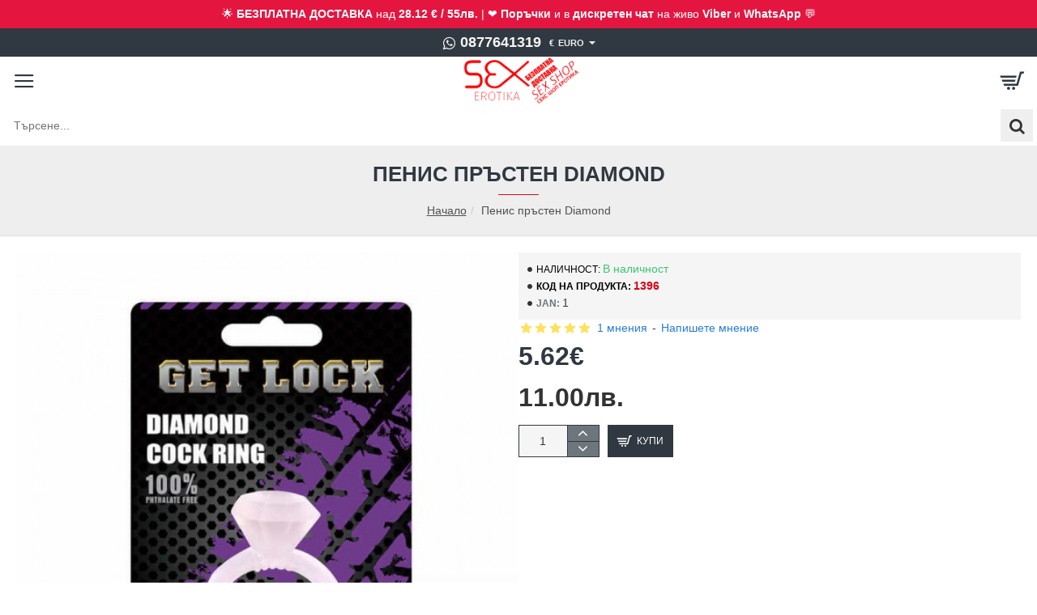

--- FILE ---
content_type: text/html; charset=utf-8
request_url: https://www.sex-erotika.com/penis-prusten-diamond
body_size: 60726
content:
<!DOCTYPE html><html
dir="ltr" lang="bg" class="mobile phone touchevents android chrome chrome143 webkit oc3 store-0 is-guest skin-1 no-wishlist no-compare route-product-product product-659 layout-2 mobile-header-active header-mobile-2 sticky-menu mobile-sticky-default" data-ov="3.0.3.2" data-jv="3.2.0-rc.86-f89a43e7"><head
typeof="og:website"><meta
charset="UTF-8" ><meta
name="theme-color" content=""><meta
name="viewport" content="width=device-width, initial-scale=1, minimum-scale=1"><meta
http-equiv="X-UA-Compatible" content="IE=edge"><title>Пенис пръстен Diamond | Penis prusten pristqgane na chlena za erekciq</title><base
href="https://www.sex-erotika.com/" ><meta
name="description" content="Пенис пръстен Diamond е пристегач за члена, който помага да задържите пениса по-дълго в ерекция след като я постигнете. Формата му като на диамантен пръстен е  интересна и може да се използва за шеговито предложение на брак от мъж към жена." ><meta
name="keywords" content="пенис пръстен, пенис пръстен diamond, cock ring, penis prusten, pristqgane na chlena, zadurjane erekciq, задържане на ерекция" ><meta
property="fb:app_id" content="533827756631770"><meta
property="og:type" content="product"><meta
property="og:title" content="Пенис пръстен Diamond"><meta
property="og:url" content="https://www.sex-erotika.com/penis-prusten-diamond"><meta
property="og:image" content="https://www.sex-erotika.com/image/cache/catalog/Penis/Penis-prusten-Diamond/penis-prusten-diamond-1-600x315w.jpg"><meta
property="og:image:width" content="600"><meta
property="og:image:height" content="315"><meta
property="og:description" content="Пенис ринг Diamond
Пенис пръстен Diamond е пристегач за члена, който помага да задържите пениса по-дълго в ерекция след като я постигнете. Формата му като на диамантен пръстен е нестандартна и интересна и може да се използва за шеговито предложение на брак от мъж към неговата жена.
Характеристики"><meta
name="twitter:card" content="summary"><meta
name="twitter:site" content="@SexErotika"><meta
name="twitter:title" content="Пенис пръстен Diamond"><meta
name="twitter:image" content="https://www.sex-erotika.com/image/cache/catalog/Penis/Penis-prusten-Diamond/penis-prusten-diamond-1-200x200.jpg"><meta
name="twitter:image:width" content="200"><meta
name="twitter:image:height" content="200"><meta
name="twitter:description" content="Пенис ринг Diamond
Пенис пръстен Diamond е пристегач за члена, който помага да задържите пениса по-дълго в ерекция след като я постигнете. Формата му като на диамантен пръстен е нестандартна и интересна и може да се използва за шеговито предложение на брак от мъж към неговата жена.
Характеристики"><link
href="catalog/view/theme/journal3/icons/fonts/icomoon.woff2?v=762176a4d7" rel="preload" as="font" type="font/woff2" crossorigin="anonymous"><link
href="catalog/view/theme/journal3/assets/b9871dae1190f940673b4fd1cf3dec15.css?v=f89a43e7" rel="preload" as="style"><link
href="https://www.sex-erotika.com/penis-prusten-diamond" rel="canonical" ><link
href="https://www.sex-erotika.com/image/catalog/z-new-logo/favivoni/favicon_128x128.png" rel="icon" > <script>window['Journal'] = {"isPopup":false,"isLoginPopup":false,"isRegisterPopup":false,"isQuickviewPopup":false,"isOptionsPopup":false,"isPhone":true,"isTablet":false,"isDesktop":false,"isTouch":true,"isAdmin":false,"isRTL":false,"ocv":3,"admin_url":null,"route_separator":"\/","add_cart_url":"index.php?route=checkout\/cart\/add","edit_cart_url":"index.php?route=checkout\/cart\/edit","remove_cart_url":"index.php?route=checkout\/cart\/remove","info_cart_url":"index.php?route=common\/cart\/info ul li","add_wishlist_url":"index.php?route=account\/wishlist\/add","add_compare_url":"index.php?route=product\/compare\/add","filterScrollTop":false,"filterUrlValuesSeparator":",","performanceCSSDefer":false,"performanceCSSInline":false,"performanceJSDefer":false,"countdownDay":"\u0414\u043d\u0438","countdownHour":"\u0427\u0430\u0441\u0430","countdownMin":"\u041c\u0438\u043d","countdownSec":"\u0421\u0435\u043a","globalPageHideColumnLeftAt":1024,"globalPageHideColumnRightAt":1024,"scrollTop":true,"scrollToTop":false,"notificationHideAfter":2000,"stepperStatus":true,"stepperDecimals":0,"quickviewPageStyleCloudZoomStatus":true,"quickviewPageStyleAdditionalImagesCarousel":false,"quickviewPageStyleAdditionalImagesCarouselStyleSpeed":500,"quickviewPageStyleAdditionalImagesCarouselStyleAutoPlay":false,"quickviewPageStyleAdditionalImagesCarouselStylePauseOnHover":true,"quickviewPageStyleAdditionalImagesCarouselStyleDelay":3000,"quickviewPageStyleAdditionalImagesCarouselStyleLoop":false,"quickviewPageStyleAdditionalImagesHeightAdjustment":5,"quickviewPageStyleProductStockUpdate":false,"quickviewPageStylePriceUpdate":false,"quickviewPageStyleOptionsSelect":"none","quickviewPageStyleButtonsDisplay":"fixed","quickviewText":"Quickview","rippleStatus":false,"rippleSelectors":".btn","mobileHeaderAt":1024,"subcategoriesCarouselStyleSpeed":500,"subcategoriesCarouselStyleAutoPlay":false,"subcategoriesCarouselStylePauseOnHover":true,"subcategoriesCarouselStyleDelay":3000,"subcategoriesCarouselStyleLoop":false,"productPageStyleImageCarouselStyleSpeed":500,"productPageStyleImageCarouselStyleAutoPlay":false,"productPageStyleImageCarouselStylePauseOnHover":true,"productPageStyleImageCarouselStyleDelay":3000,"productPageStyleImageCarouselStyleLoop":false,"productPageStyleCloudZoomStatus":true,"productPageStyleCloudZoomPosition":"inner","productPageStyleOpenThumbInGallery":false,"productPageStyleGalleryThumbToggleStatus":false,"productPageStyleAdditionalImagesCarousel":false,"productPageStyleAdditionalImagesCarouselStyleSpeed":500,"productPageStyleAdditionalImagesCarouselStyleAutoPlay":true,"productPageStyleAdditionalImagesCarouselStylePauseOnHover":true,"productPageStyleAdditionalImagesCarouselStyleDelay":3000,"productPageStyleAdditionalImagesCarouselStyleLoop":false,"productPageStyleAdditionalImagesHeightAdjustment-hold":"","productPageStyleProductStockUpdate":false,"productPageStylePriceUpdate":false,"productPageStyleOptionsSelect":"none","infiniteScrollStatus":true,"infiniteScrollOffset":2,"infiniteScrollLoadPrev":"\u0417\u0430\u0440\u0435\u0434\u0438 \u043f\u0440\u0435\u0434\u0438\u0448\u043d\u0438 \u043f\u0440\u043e\u0434\u0443\u043a\u0442\u0438","infiniteScrollLoadNext":"\u0417\u0430\u0440\u0435\u0434\u0438 \u043e\u0449\u0435 \u043f\u0440\u043e\u0434\u0443\u043a\u0442\u0438","infiniteScrollLoading":"\u0417\u0430\u0440\u0435\u0436\u0434\u0430\u043d\u0435...","infiniteScrollNoneLeft":"\u041d\u044f\u043c\u0430 \u043f\u043e\u0432\u0435\u0447\u0435 \u043f\u0440\u043e\u0434\u0443\u043a\u0442\u0438 \u043d\u0430 \u0442\u0430\u0437\u0438 \u0441 \u0442\u0440\u0430\u043d\u0438\u0446\u0430","loginUrl":"https:\/\/www.sex-erotika.com\/index.php?route=account\/login","checkoutUrl":"https:\/\/www.sex-erotika.com\/index.php?route=checkout\/checkout","header_notice":{"m":56,"c":"833e042c","o":{"cookie":"833e042c","ease":"easeOutQuart","duration":800}},"columnsCount":0,"mobile_header_active":true,"cartDropdown":true,"headerHeight":100,"headerMainMenuFullHeightTop":false,"headerMainMenuFullHeightNew":true,"mobileMenu1":false,"mobileMenu2":false,"mobileMenuOn":"","mobileMenuMenus":"menu-1","searchStyleSearchAutoSuggestStatus":true,"searchStyleSearchAutoSuggestDescription":true,"searchStyleSearchAutoSuggestSubCategories":true,"headerMiniSearchDisplay":"default","stickyStatus":true,"stickyFullHomePadding":false,"stickyFullHomePaddingAll":false,"stickyAt-hold":"","stickyHeightNew":"","headerTopBarHeight":35,"topBarStatus":true,"headerType":"classic","headerMobileHeight":60,"headerMobileStickyStatus":true,"stickyMobileLayout":"default","headerMobileTopBarHeight":35,"headerMobileTopBarVisibility":true,"assets":{"countdown":["catalog\/view\/theme\/journal3\/lib\/countdown\/jquery.countdown.min.js?v=f89a43e7"],"imagezoom":["catalog\/view\/theme\/journal3\/lib\/imagezoom\/imagezoom.min.css?v=f89a43e7","catalog\/view\/theme\/journal3\/lib\/imagezoom\/jquery.imagezoom.min.js?v=f89a43e7"],"fancybox":["catalog\/view\/theme\/journal3\/lib\/fancybox\/fancybox.min.css?v=f89a43e7","catalog\/view\/theme\/journal3\/lib\/fancybox\/fancybox.min.js?v=f89a43e7"],"masterslider":[],"swiper":["catalog\/view\/theme\/journal3\/lib\/swiper\/swiper.min.css?v=f89a43e7","catalog\/view\/theme\/journal3\/lib\/swiper\/swiper.min.js?v=f89a43e7"],"swiper-latest":[],"typeahead":["catalog\/view\/theme\/journal3\/lib\/typeahead\/typeahead.jquery.min.js?v=f89a43e7"],"smoothscroll":["catalog\/view\/theme\/journal3\/lib\/smoothscroll\/smoothscroll.min.js?v=f89a43e7"],"datetimepicker":[],"countup":[]}};</script> <script>/* src: catalog/view/theme/journal3/lib/lozad/lozad.min.js */
!function(t,e){"object"==typeof exports&&"undefined"!=typeof module?module.exports=e():"function"==typeof define&&define.amd?define(e):t.lozad=e()}(this,function(){"use strict";var t="undefined"!=typeof document&&document.documentMode,e=function(t){return window&&window[t]},r=["data-iesrc","data-alt","data-src","data-srcset","data-background-image","data-toggle-class"],a={rootMargin:"0px",threshold:0,enableAutoReload:!1,load:function(e){if("picture"===e.nodeName.toLowerCase()){var r=e.querySelector("img"),a=!1;null===r&&(r=document.createElement("img"),a=!0),t&&e.getAttribute("data-iesrc")&&(r.src=e.getAttribute("data-iesrc")),e.getAttribute("data-alt")&&(r.alt=e.getAttribute("data-alt")),a&&e.append(r)}if("video"===e.nodeName.toLowerCase()&&!e.getAttribute("data-src")&&e.children){for(var o=e.children,i=void 0,n=0;n<=o.length-1;n++)(i=o[n].getAttribute("data-src"))&&(o[n].src=i);e.load()}e.getAttribute("data-poster")&&(e.poster=e.getAttribute("data-poster")),e.getAttribute("data-src")&&(e.src=e.getAttribute("data-src")),e.getAttribute("data-srcset")&&e.setAttribute("srcset",e.getAttribute("data-srcset"));var d=",";if(e.getAttribute("data-background-delimiter")&&(d=e.getAttribute("data-background-delimiter")),e.getAttribute("data-background-image"))e.style.backgroundImage="url('"+e.getAttribute("data-background-image").split(d).join("'),url('")+"')";else if(e.getAttribute("data-background-image-set")){var u=e.getAttribute("data-background-image-set").split(d),g=u[0].substr(0,u[0].indexOf(" "))||u[0];g=-1===g.indexOf("url(")?"url("+g+")":g,1===u.length?e.style.backgroundImage=g:e.setAttribute("style",(e.getAttribute("style")||"")+"background-image: "+g+"; background-image: -webkit-image-set("+u+"); background-image: image-set("+u+")")}e.getAttribute("data-toggle-class")&&e.classList.toggle(e.getAttribute("data-toggle-class"))},loaded:function(){}};function o(t){t.setAttribute("data-loaded",!0)}var i=function(t){return"true"===t.getAttribute("data-loaded")},n=function(t){var e=1<arguments.length&&void 0!==arguments[1]?arguments[1]:document;return t instanceof Element?[t]:t instanceof NodeList?t:e.querySelectorAll(t)};return function(){var t,d,u,g=0<arguments.length&&void 0!==arguments[0]?arguments[0]:".lozad",s=1<arguments.length&&void 0!==arguments[1]?arguments[1]:{},c=Object.assign({},a,s),l=c.root,b=c.rootMargin,f=c.threshold,m=c.enableAutoReload,A=c.load,v=c.loaded,h=void 0,p=void 0;e("IntersectionObserver")&&(h=new IntersectionObserver((t=A,d=v,function(e,r){e.forEach(function(e){(0<e.intersectionRatio||e.isIntersecting)&&(r.unobserve(e.target),i(e.target)||(t(e.target),o(e.target),d(e.target)))})}),{root:l,rootMargin:b,threshold:f})),e("MutationObserver")&&m&&(p=new MutationObserver((u=A,function(t){t.forEach(function(t){i(t.target)&&"attributes"===t.type&&-1<r.indexOf(t.attributeName)&&u(t.target)})})));for(var k,y=n(g,l),w=0;w<y.length;w++)(k=y[w]).getAttribute("data-placeholder-background")&&(k.style.background=k.getAttribute("data-placeholder-background"));return{observe:function(){for(var t=n(g,l),e=0;e<t.length;e++)i(t[e])||(h?(p&&m&&p.observe(t[e],{subtree:!0,attributes:!0,attributeFilter:r}),h.observe(t[e])):(A(t[e]),o(t[e]),v(t[e])))},triggerLoad:function(t){i(t)||(A(t),o(t),v(t))},observer:h,mutationObserver:p}}});
/* src: catalog/view/theme/journal3/lib/loadjs/loadjs.min.js */
loadjs=function(){var h=function(){},c={},u={},f={};function o(e,n){if(e){var r=f[e];if(u[e]=n,r)for(;r.length;)r[0](e,n),r.splice(0,1)}}function l(e,n){e.call&&(e={success:e}),n.length?(e.error||h)(n):(e.success||h)(e)}function d(r,t,s,i){var c,o,e=document,n=s.async,u=(s.numRetries||0)+1,f=s.before||h,l=r.replace(/[\?|#].*$/,""),a=r.replace(/^(css|img)!/,"");i=i||0,/(^css!|\.css$)/.test(l)?((o=e.createElement("link")).rel="stylesheet",o.href=a,(c="hideFocus"in o)&&o.relList&&(c=0,o.rel="preload",o.as="style")):/(^img!|\.(png|gif|jpg|svg|webp)$)/.test(l)?(o=e.createElement("img")).src=a:((o=e.createElement("script")).src=r,o.async=void 0===n||n),!(o.onload=o.onerror=o.onbeforeload=function(e){var n=e.type[0];if(c)try{o.sheet.cssText.length||(n="e")}catch(e){18!=e.code&&(n="e")}if("e"==n){if((i+=1)<u)return d(r,t,s,i)}else if("preload"==o.rel&&"style"==o.as)return o.rel="stylesheet";t(r,n,e.defaultPrevented)})!==f(r,o)&&e.head.appendChild(o)}function r(e,n,r){var t,s;if(n&&n.trim&&(t=n),s=(t?r:n)||{},t){if(t in c)throw"LoadJS";c[t]=!0}function i(n,r){!function(e,t,n){var r,s,i=(e=e.push?e:[e]).length,c=i,o=[];for(r=function(e,n,r){if("e"==n&&o.push(e),"b"==n){if(!r)return;o.push(e)}--i||t(o)},s=0;s<c;s++)d(e[s],r,n)}(e,function(e){l(s,e),n&&l({success:n,error:r},e),o(t,e)},s)}if(s.returnPromise)return new Promise(i);i()}return r.ready=function(e,n){return function(e,r){e=e.push?e:[e];var n,t,s,i=[],c=e.length,o=c;for(n=function(e,n){n.length&&i.push(e),--o||r(i)};c--;)t=e[c],(s=u[t])?n(t,s):(f[t]=f[t]||[]).push(n)}(e,function(e){l(n,e)}),r},r.done=function(e){o(e,[])},r.reset=function(){c={},u={},f={}},r.isDefined=function(e){return e in c},r}();
/* src: catalog/view/theme/journal3/js/head.js */
(function(){const documentClassList=document.documentElement.classList;if(Journal['isDesktop']&&(('ontouchstart'in window)||(navigator.maxTouchPoints>0)||(navigator.msMaxTouchPoints>0))){let timeout;document.addEventListener('touchstart',function(){if(timeout){clearTimeout(timeout);}
Journal['isTouch']=true;documentClassList.remove('no-touchevents');documentClassList.add('touchevents');timeout=setTimeout(function(){Journal['isTouch']=false;documentClassList.add('no-touchevents');documentClassList.remove('touchevents');},400);});}
if(!(function(){const flex=document.createElement('div');flex.style.display='flex';flex.style.flexDirection='column';flex.style.rowGap='1px';flex.appendChild(document.createElement('div'));flex.appendChild(document.createElement('div'));document.documentElement.appendChild(flex);const isSupported=flex.scrollHeight===1;flex.parentNode.removeChild(flex);return isSupported;})()){documentClassList.add('no-flexbox-gap');}
document.addDelegatedEventListener=function(eventName,elementSelector,handler){document.addEventListener(eventName,function(e){for(let target=e.target;target&&target!==this;target=target.parentNode){if(target.matches(elementSelector)){handler.call(target,e);break;}}},false);}
if(Journal['isDesktop']&&documentClassList.contains('safari')&&!documentClassList.contains('ipad')&&navigator.maxTouchPoints&&navigator.maxTouchPoints>2){window.fetch('index.php?route=journal3/journal'+Journal['route_separator']+'device_detect',{method:'POST',body:'device=ipad',headers:{'Content-Type':'application/x-www-form-urlencoded'}}).then(function(data){return data.json();}).then(function(data){if(data.response.reload){window.location.reload();}});}
if(Journal['isDesktop']){if(window.localStorage.getItem('j-editor')!=='hidden'){documentClassList.add('admin-bar-visible');}}})();(function(){if(Journal['isPopup']){return;}
const documentClassList=document.documentElement.classList;if(Journal['mobile_header_active']||!Journal['cartDropdown']){document.addEventListener('DOMContentLoaded',function(){const wrapper=document.querySelector('.mobile-cart-content-wrapper');const cart_content=document.querySelector('.cart-content > ul');const cart=document.querySelector('#cart');if(wrapper&&cart_content){wrapper.appendChild(cart_content);cart.classList.remove('dropdown');const trigger=document.querySelector('#cart > a');trigger.removeAttribute('data-toggle');trigger.setAttribute('data-off-canvas','mobile-cart-content-container');}});}
if(Journal['mobile_header_active']){return;}
const wrappers=['search','cart','logo','language','currency'];const mobileHeaderMedia=window.matchMedia('(max-width: '+Math.max(parseInt(Journal['mobileHeaderAt'],10),540)+'px)');function callback(){const event=document.createEvent('CustomEvent');if(mobileHeaderMedia.matches){mobileClasses();mobileHeader();mobileCart();event.initEvent('JournalMobileHeaderActive');}else{desktopClasses();desktopHeader();desktopCart();event.initEvent('JournalDesktopHeaderActive');}
document.dispatchEvent(event);}
mobileHeaderMedia.addListener(callback);if(mobileHeaderMedia.matches){mobileClasses();}
if(mobileHeaderMedia.matches){document.addEventListener('DOMContentLoaded',function(){callback();});}
function mobileClasses(){documentClassList.add('mobile-header-active');documentClassList.remove('desktop-header-active');}
function desktopClasses(){documentClassList.add('desktop-header-active');documentClassList.remove('mobile-header-active');}
function mobileHeader(){Object.keys(wrappers).forEach(function(k){const element=document.querySelector('#'+wrappers[k]);const wrapper=document.querySelector('.mobile-'+wrappers[k]+'-wrapper');if(element&&wrapper){wrapper.appendChild(element);}});const search=document.querySelector('#search');const cart=document.querySelector('#cart');if(search&&(Journal['searchStyle']==='full')){search.classList.remove('full-search');search.classList.add('mini-search');}
if(cart&&(Journal['cartStyle']==='full')){cart.classList.remove('full-cart');cart.classList.add('mini-cart');}
if(cart&&Journal['cartDropdown']){cart.classList.remove('dropdown');const trigger=document.querySelector('#cart > a');trigger.removeAttribute('data-toggle');trigger.setAttribute('data-off-canvas','mobile-cart-content-container');}}
function desktopHeader(){Object.keys(wrappers).forEach(function(k){const element=document.querySelector('#'+wrappers[k]);const wrapper=document.querySelector('.desktop-'+wrappers[k]+'-wrapper');if(element&&wrapper){wrapper.appendChild(element);}});const search=document.querySelector('#search');const cart=document.querySelector('#cart');if(search&&(Journal['searchStyle']==='full')){search.classList.remove('mini-search');search.classList.add('full-search');}
if(cart&&(Journal['cartStyle']==='full')){cart.classList.remove('mini-cart');cart.classList.add('full-cart');}
if(cart&&Journal['cartDropdown']){cart.classList.add('dropdown');const trigger=document.querySelector('#cart > a');trigger.setAttribute('data-toggle','dropdown');trigger.removeAttribute('data-off-canvas');}
documentClassList.remove('mobile-cart-content-container-open');documentClassList.remove('mobile-main-menu-container-open');documentClassList.remove('mobile-filter-container-open');documentClassList.remove('mobile-overlay');}
function mobileCart(){const wrapper=document.querySelector('.mobile-cart-content-wrapper');const cart_content=document.querySelector('.cart-content > ul');if(wrapper&&cart_content){wrapper.appendChild(cart_content);}}
function desktopCart(){const wrapper=document.querySelector('#cart-content');const cart_content=document.querySelector('.mobile-cart-content-wrapper > ul');if(wrapper&&cart_content){wrapper.appendChild(cart_content);}}})();(function(){if(Journal['isPopup']){return;}
if(!Journal['mobileMenuOn']){return;}
const documentClassList=document.documentElement.classList;const mobileMenuMedia=window.matchMedia('(max-width: '+Math.max(parseInt(Journal['mobileMenuOn'],10),540)+'px)');let selectors;let classes=['mobile-menu-active'];if(Journal['mobileMenuMenus']==='menu-1'){selectors='#main-menu';classes.push('mobile-menu-1-active');}else if(Journal['mobileMenuMenus']==='menu-2'){selectors='#main-menu-2';classes.push('mobile-menu-2-active');}else{selectors='#main-menu, #main-menu-2';classes.push('mobile-menu-1-active');classes.push('mobile-menu-2-active');}
function callback(){if(mobileMenuMedia.matches){const wrapper=document.querySelector('.desktop-mobile-main-menu-wrapper');const contents=document.querySelectorAll(selectors);if(wrapper&&contents.length){contents.forEach(function(content){wrapper.appendChild(content);content.querySelectorAll('template').forEach(function(element){Journal.template(element);});content.querySelectorAll('.main-menu .dropdown-toggle').forEach(function(element){element.classList.remove('dropdown-toggle');element.classList.add('collapse-toggle');element.removeAttribute('data-toggle');});content.querySelectorAll('.main-menu .dropdown-menu').forEach(function(element){element.classList.remove('dropdown-menu');element.classList.remove('j-dropdown');element.classList.add('collapse');});content.classList.add('accordion-menu');});Journal.lazy();}
classes.forEach(function(cls){documentClassList.add(cls);});}else{const wrapper=document.querySelector('.desktop-main-menu-wrapper');const contents=document.querySelectorAll(selectors);if(wrapper&&contents.length){contents.forEach(function(content){wrapper.appendChild(content);content.querySelectorAll('.main-menu .collapse-toggle').forEach(function(element){element.classList.add('dropdown-toggle');element.classList.remove('collapse-toggle');element.setAttribute('data-toggle','dropdown-hover');});content.querySelectorAll('.main-menu .collapse').forEach(function(element){element.classList.add('dropdown-menu');element.classList.add('j-dropdown');element.classList.remove('collapse');});content.classList.remove('accordion-menu');});const $mm1=document.querySelector('#main-menu');const $mm2=document.querySelector('#main-menu-2');if($mm1&&$mm2){wrapper.insertBefore($mm1,$mm2);}}
documentClassList.remove('desktop-mobile-main-menu-container-open');documentClassList.remove('mobile-overlay');classes.forEach(function(cls){documentClassList.remove(cls);});}}
mobileMenuMedia.addListener(callback);if(mobileMenuMedia.matches){classes.forEach(function(cls){documentClassList.add(cls);});}
if(mobileMenuMedia.matches){document.addEventListener('DOMContentLoaded',function(){callback();});}})();(function(){if(Journal['isPopup']){return;}
const documentClassList=document.documentElement.classList;Journal['globalPageHideColumnLeftAt']=Math.max(+Journal['globalPageHideColumnLeftAt']||0,100);Journal['globalPageHideColumnRightAt']=Math.max(+Journal['globalPageHideColumnRightAt']||0,100);const columnMedias={left:window.matchMedia('(max-width: '+Journal['globalPageHideColumnLeftAt']+'px)'),right:window.matchMedia('(max-width: '+Journal['globalPageHideColumnRightAt']+'px)')}
function callback(){Object.keys(columnMedias).forEach(function(key){if(columnMedias[key].matches){documentClassList.add(key+'-column-disabled');mobileFilter(key);}else{documentClassList.remove(key+'-column-disabled');desktopFilter(key);}});}
Object.keys(columnMedias).forEach(function(key){if(columnMedias[key].matches){documentClassList.add(key+'-column-disabled');}
columnMedias[key].addListener(callback);});document.addEventListener('DOMContentLoaded',function(){callback();});function mobileFilter(column){const element=document.querySelector('#column-'+column+' #filter');const wrapper=document.querySelector('.mobile-filter-wrapper');if(element&&wrapper){documentClassList.add('mobile-filter-active');wrapper.appendChild(element);}}
function desktopFilter(column){const element=document.querySelector('#filter');const wrapper=document.querySelector('#column-'+column+' .desktop-filter-wrapper');if(element&&wrapper){documentClassList.remove('mobile-filter-active');documentClassList.remove('mobile-filter-container-open');wrapper.appendChild(element);}}})();(function(){const style=document.createElement('style');const documentClassList=document.documentElement.classList;document.head.appendChild(style);if(Journal['popup']){if(localStorage.getItem('p-'+Journal['popup']['c'])){document.addEventListener('DOMContentLoaded',function(){document.querySelector('.popup-wrapper').remove();});}else{if(Journal['popup']['o']['showAfter']){setTimeout(function(){documentClassList.add('popup-open','popup-center');},Journal['popup']['o']['showAfter']);}else{documentClassList.add('popup-open','popup-center');}
if(Journal['popup']['o']['hideAfter']){setTimeout(function(){documentClassList.remove('popup-open','popup-center');},Journal['popup']['o']['hideAfter']);}}}
document.addEventListener('click',function(e){if(e.target.matches('.popup-close, .popup-bg-closable, .btn-popup:not([href]), .btn-popup:not([href]) span')){const $popup_wrapper=document.querySelector('.popup-wrapper');const $checkbox=document.querySelector('.popup-wrapper .popup-footer input[type="checkbox"]');const options=$popup_wrapper.dataset.options?JSON.parse($popup_wrapper.dataset.options):null;if($checkbox&&options&&options.cookie){if($checkbox.checked){localStorage.setItem('p-'+options.cookie,'1');}else{localStorage.removeItem('p-'+options.cookie);}}
documentClassList.remove('popup-open','popup-center','popup-iframe-loaded');setTimeout(function(){$popup_wrapper.remove();},500);}});document.addEventListener('keydown',function(e){if(e.key==='Escape'){const $popup_wrapper=document.querySelector('.popup-wrapper');const $checkbox=document.querySelector('.popup-wrapper .popup-footer input[type="checkbox"]');const options=$popup_wrapper.dataset.options?JSON.parse($popup_wrapper.dataset.options):null;if($checkbox&&options&&options.cookie){if($checkbox.checked){localStorage.setItem('p-'+options.cookie,'1');}else{localStorage.removeItem('p-'+options.cookie);}}
documentClassList.remove('popup-open','popup-center');setTimeout(function(){$popup_wrapper.remove();},500);}});if(Journal['notification']){if(localStorage.getItem('n-'+Journal['notification']['c'])){style.sheet.insertRule('.module-notification-'+Journal['notification']['m']+'{ display:none !important }');}}
document.addEventListener('click',function(e){if(e.target.matches('.notification-close')){const $this=$(e.target);const height=$this.parent().outerHeight();$this.parent().next('div').css('margin-top',-height);$('.removed').removeClass('removed');$this.parent().addClass('fade-out').on('transitionend MSTransitionEnd webkitTransitionEnd oTransitionEnd',function(){$(this).next('div').addClass('removed').css('margin-top','');$(this).remove();});if(e.target.parentNode.classList.contains('module-notification')){localStorage.setItem('n-'+Journal['notification']['c'],'1');}}});if(Journal['header_notice']){if(localStorage.getItem('hn-'+Journal['header_notice']['c'])){style.sheet.insertRule('.module-header_notice-'+Journal['header_notice']['m']+'{ display:none !important }');}}
document.addDelegatedEventListener('click','.header-notice-close-button button',function(e){const $el=this.closest('.module-header_notice');const options=JSON.parse($el.dataset.options||'{}');if(options['cookie']){localStorage.setItem('hn-'+options['cookie'],'1');}
$el.style.height=$el.offsetHeight+'px';$el.style.transitionProperty='height';$el.style.transitionDuration=parseInt(Journal['header_notice']['o']['duration'])+'ms';$el.style.transitionTimingFunction=Journal['header_notice']['o']['ease'];$el.getClientRects();$el.style.height=0;document.documentElement.style.setProperty('--header-notice-height',0);});if(Journal['layout_notice']){if(localStorage.getItem('ln-'+Journal['layout_notice']['c'])){style.sheet.insertRule('.module-layout_notice-'+Journal['layout_notice']['m']+'{ display:none !important }');}}
document.addDelegatedEventListener('click','.layout-notice-close-button button',function(e){const $el=this.closest('.module-layout_notice');const options=JSON.parse($el.dataset.options||'{}');if(options['cookie']){localStorage.setItem('ln-'+options['cookie'],'1');}
$el.style.height=$el.offsetHeight+'px';$el.style.transitionProperty='height';$el.style.transitionDuration=parseInt(Journal['layout_notice']['o']['duration'])+'ms';$el.style.transitionTimingFunction=Journal['layout_notice']['o']['ease'];$el.getClientRects();$el.style.height=0;});})();(function(){Journal.load=function(urls,bundle,success){if(loadjs.isDefined(bundle)){loadjs.ready(bundle,{success:success});}else{loadjs(urls,bundle,{async:false,before:function(path,el){document.head.prepend(el);return false;},success:success});}};Journal.lazy=function(name,selector,options){window['__journal_lazy']=window['__journal_lazy']||{};if(arguments.length){window['__journal_lazy'][name]=lozad(selector,options);window['__journal_lazy'][name].observe();}else{Object.entries(window['__journal_lazy']).forEach(function(entry){entry[1].observe();});}};Journal.template=function(el){if(el.attributes.length){const div=document.createElement('div');div.innerHTML=el.innerHTML;for(let i=0;i<el.attributes.length;i++){div.setAttribute(el.attributes[i].name,el.attributes[i].value);}
el.parentNode.replaceChild(div,el);}else{const child=el.content.firstElementChild.cloneNode(true);el.parentNode.replaceChild(child,el);}
el.querySelectorAll('template').forEach(function(el){Journal.template(el);});};})();(function(){const classList=document.documentElement.classList;let stickyPos=0;function updateStickyPos(){if(classList.contains('desktop-header-active')){if(!Journal['headerMainMenuFullHeight']){const megaMenu=document.querySelector('.main-menu-item.mega-menu');if(megaMenu){megaMenu.style.setProperty('--item-height',megaMenu.offsetHeight);}}
if(classList.contains('sticky-default')){stickyPos=document.querySelector('.top-bar').offsetHeight;}else if(classList.contains('sticky-menu')){stickyPos=document.querySelector('.top-bar').offsetHeight+document.querySelector('.mid-bar').offsetHeight;}}else{stickyPos=document.querySelector('.mobile-top-bar').offsetHeight;}
const $hn=document.querySelector('.module-header_notice');if($hn&&$hn.offsetHeight){stickyPos+=$hn.offsetHeight;document.documentElement.style.setProperty('--header-notice-height',$hn.offsetHeight+'px');}}
if(Journal['stickyStatus']){document.addEventListener('JournalDesktopHeaderActive',function(e){updateStickyPos();});document.addEventListener('JournalMobileHeaderActive',function(e){updateStickyPos();});document.addEventListener('DOMContentLoaded',function(){updateStickyPos();});}
let scrollY=window.scrollY;let scrollDirection='';document.addEventListener('scroll',function(){let currentDirection='';if(window.scrollY>100&&window.scrollY>scrollY){currentDirection='down';}else if(window.scrollY>=(document.body.clientHeight-window.innerHeight)){currentDirection='down';}else{currentDirection='up';}
if(currentDirection!==scrollDirection){document.documentElement.setAttribute('data-scroll',currentDirection);}
if(classList.contains('mac')&&window.innerWidth>window.document.body.clientWidth&&scrollY>0){classList.add('mac-scroll');}
if(Journal['stickyStatus']){const stickyClass=classList.contains('desktop-header-active')?'header-sticky':'mobile-sticky';if(window.scrollY>stickyPos){classList.add(stickyClass);}else{classList.remove(stickyClass);}}
scrollY=window.scrollY;scrollDirection=currentDirection;});document.addEventListener('DOMContentLoaded',function(){if(classList.contains('mac')&&window.innerWidth>window.document.body.clientWidth){classList.add('mac-scroll');}});})();(function(){if(Journal['isPopup']){return;}
if(!Journal['mobile_header_active']){Journal.dropdownOffset=function(){const mainMenu=document.querySelectorAll('header [id*="main-menu"]');const dropdown=document.querySelectorAll('header [id*="main-menu"] > .j-menu > .dropdown');const megaMenu=document.querySelectorAll('header [id*="main-menu"] > .j-menu > .mega-menu');const megaMenuFull=document.querySelectorAll('header [id*="main-menu"] > .j-menu > .menu-fullwidth');const flyoutMenuItem=document.querySelectorAll('.flyout-menu > .j-menu > .flyout-menu-item.mega-menu > .j-dropdown');const $midBar=document.querySelector('header .mid-bar');let midBar=$midBar?$midBar.getBoundingClientRect().right:0;mainMenu.forEach(function(el){el.onscroll=function(e){el.style.setProperty('--scroll-offset',el.scrollLeft*(Journal['isRTL']?-1:1)+'px');}
dropdown.forEach(function(el){el.style.setProperty('--element-offset',(Journal['isRTL']?midBar-el.getBoundingClientRect().right:el.offsetLeft)+'px');el.style.setProperty('--element-width',el.clientWidth+'px');el.style.setProperty('--element-height',el.clientHeight+'px');});megaMenu.forEach(function(el){el.style.setProperty('--mega-menu-top-offset',el.getBoundingClientRect().top+'px');});megaMenuFull.forEach(function(el){el.style.setProperty('--mega-menu-full-offset',(Journal['isRTL']?window.innerWidth-el.getBoundingClientRect().right:el.getBoundingClientRect().left)+'px');});});}
window.addEventListener('resize',Journal['dropdownOffset']);document.addEventListener('DOMContentLoaded',Journal['dropdownOffset']);}
Journal.mobileDropdownOffset=function(){const mobileSecondaryMenu=document.querySelector('.mobile-secondary-menu');if(mobileSecondaryMenu){const mobileMenu=document.querySelectorAll('.mobile-secondary-menu .top-menu');const mobileDropdown=document.querySelectorAll('.mobile-secondary-menu .top-menu > .j-menu > .dropdown');const mobileMenuRight=document.querySelector('.mobile-secondary-menu').getBoundingClientRect().right;mobileMenu.forEach(function(el){el.onscroll=function(e){el.style.setProperty('--scroll-offset',el.scrollLeft*(Journal['isRTL']?-1:1)+'px');}
mobileDropdown.forEach(function(el){el.style.setProperty('--element-offset',(Journal['isRTL']?mobileMenuRight-el.getBoundingClientRect().right:el.offsetLeft)+'px');el.style.setProperty('--element-width',el.clientWidth+'px');el.style.setProperty('--element-height',el.clientHeight+'px');});});}}
window.addEventListener('resize',Journal['mobileDropdownOffset']);document.addEventListener('DOMContentLoaded',Journal['mobileDropdownOffset']);Journal.mobileOffCanvasDropdownOffset=function(){const mobileOffCanvasMenu=document.querySelector('.mobile-wrapper-top-menu');if(mobileOffCanvasMenu){const mobileOffCanvas=document.querySelectorAll('.mobile-wrapper-top-menu .top-menu');const mobileOffCanvasDropdown=document.querySelectorAll('.mobile-wrapper-top-menu .top-menu > .j-menu > .dropdown');const mobileOffCanvasRight=document.querySelector('.mobile-wrapper-top-menu').getBoundingClientRect().right;mobileOffCanvas.forEach(function(el){if(el.scrollWidth>el.parentElement.clientWidth){el.parentElement.classList.add('has-scroll');}else{el.parentElement.classList.remove('has-scroll');}
el.onscroll=function(e){el.style.setProperty('--scroll-offset',el.scrollLeft*(Journal['isRTL']?-1:1)+'px');if(el.scrollWidth>el.clientWidth){el.parentElement.classList.add('has-scroll');}else{el.parentElement.classList.remove('has-scroll');}
if(el.scrollLeft>=(el.scrollWidth-el.clientWidth-1)){el.parentElement.classList.add('no-scroll');}else{el.parentElement.classList.remove('no-scroll');}}
mobileOffCanvasDropdown.forEach(function(el){el.style.setProperty('--element-offset',(Journal['isRTL']?mobileOffCanvasRight-el.getBoundingClientRect().right:el.offsetLeft)+'px');el.style.setProperty('--element-width',el.clientWidth+'px');el.style.setProperty('--element-height',el.clientHeight+'px');});});}}
window.addEventListener('resize',Journal['mobileOffCanvasDropdownOffset']);document.addEventListener('DOMContentLoaded',Journal['mobileOffCanvasDropdownOffset']);Journal.mobileSearch=function(){const mobile1=document.querySelector('.mobile-header.mobile-1');if(mobile1){let mobileHeight=mobile1.clientHeight;mobile1.style.setProperty('--mobile-1-height',mobileHeight+'px');const miniSearch=document.querySelectorAll('.mobile-header.mobile-1 .mini-search #search');miniSearch.forEach(function(el){el.style.setProperty('--element-offset',el.offsetLeft+'px');el.style.setProperty('--element-width',el.clientWidth+'px');});}}
window.addEventListener('resize',Journal['mobileSearch']);document.addEventListener('DOMContentLoaded',Journal['mobileSearch']);})();(function(){if(Journal['isPopup']){return;}
Journal.tableScroll=function(){document.querySelectorAll('.table-responsive').forEach(function(el){if(el.scrollWidth>el.clientWidth){el.classList.add('table-scroll');}else{el.classList.remove('table-scroll');}});}
window.addEventListener('resize',Journal['tableScroll']);document.addEventListener('DOMContentLoaded',Journal['tableScroll']);})();</script> <link
href="catalog/view/theme/journal3/assets/b9871dae1190f940673b4fd1cf3dec15.css?v=f89a43e7" type="text/css" rel="stylesheet" media="screen" > <script>performance.mark('css');</script> <style data-id="icons">@font-face{font-family:'icomoon';src:url('catalog/view/theme/journal3/icons/fonts/icomoon.woff2?v=762176a4d7') format('woff2'),url('catalog/view/theme/journal3/icons/fonts/icomoon.woff?v=762176a4d7') format('woff'),url('catalog/view/theme/journal3/icons/fonts/icomoon.ttf?v=762176a4d7') format('truetype'),url('catalog/view/theme/journal3/icons/fonts/icomoon.svg?v=762176a4d7') format('svg');font-weight:400;font-style:normal;font-display:block}.icon{font-family:'icomoon' !important;speak:never;font-style:normal;font-weight:400;font-variant:normal;text-transform:none;line-height:1;-webkit-font-smoothing:antialiased;-moz-osx-font-smoothing:grayscale}</style><style data-id="variables">:root { --header: rgba(255, 255, 255, 1); --accent-3: rgba(39, 124, 217, 1); --accent-5: rgba(254, 225, 91, 1); --white: rgba(255, 255, 255, 1); --text-dark: rgba(48, 56, 65, 1); --transparent: rgba(0, 0, 0, 0); --accent-6: rgba(60, 196, 114, 1); --body: rgba(245, 245, 245, 1); --accent-1: rgba(218, 10, 34, 1); --neutral: rgba(109, 118, 125, 1); --border: rgba(221, 221, 221, 1); --text-light: rgba(238, 238, 238, 1); --accent-2: rgba(235, 102, 38, 1); --accent-4: rgba(53, 66, 174, 1); --footer: rgba(58, 71, 80, 1); --accent-7: rgba(196, 202, 253, 1); --text-shade: rgba(190, 190, 190, 1); --gray: rgba(80, 80, 80, 1); --night: rgba(17, 17, 17, 1) }</style><style data-id="settings">.blog-post .post-details .post-stats{white-space:nowrap;overflow-x:auto;overflow-y:hidden;-webkit-overflow-scrolling:touch;background-color:rgba(255,255,255,1);--background-color:rgba(255,255,255,1);margin-top:20px;--element-margin-top:20px;margin-bottom:20px;--element-margin-bottom:20px;padding:8px;--element-padding:8px;padding-right:12px;--element-padding-right:12px;padding-left:12px;--element-padding-left:12px;border-width:1px;border-style:solid;border-color:rgba(221,221,221,1)}.blog-post .post-details .post-stats .p-category{flex-wrap:nowrap;display:inline-flex}.mobile .blog-post .post-details .post-stats{overflow-x:scroll}.blog-post .post-details .post-stats::-webkit-scrollbar{-webkit-appearance:none;height:1px;height:5px;width:5px}.blog-post .post-details .post-stats::-webkit-scrollbar-track{background-color:#fff}.blog-post .post-details .post-stats::-webkit-scrollbar-thumb{background-color:#999;background-color:rgba(218,10,34,1)}.blog-post .post-details .post-stats .p-posted{display:none}.blog-post .post-details .post-stats .p-author{display:none}.blog-post .post-details .p-date{display:none}.blog-post .post-details .p-date-image{top:0;left:0;right:auto;bottom:auto}.p-date-image{color:rgba(255,255,255,1);font-weight:700;background-color:rgba(218,10,34,1);--background-color:rgba(218,10,34,1);margin:5px;--element-margin:5px}.p-date-image em{color:rgba(238,238,238,1)}.blog-post .post-details .post-stats .p-comment{display:inline-flex}.blog-post .post-details .post-stats .p-view{display:none}.post-content>p{margin-bottom:10px}.post-image{display:block;text-align:center;float:none}.post-content{column-count:initial;column-gap:50px;column-rule-color:rgba(221,221,221,1);column-rule-width:1px;column-rule-style:solid}.blog-post .tags{justify-content:center}.post-comments{margin-top:20px;--element-margin-top:20px}.post-comment{margin-bottom:30px;padding-bottom:15px;--element-padding-bottom:15px;border-width:0;border-bottom-width:1px;border-style:solid;border-color:rgba(221,221,221,1)}.post-reply{margin-top:15px;--element-margin-top:15px;margin-left:60px;--element-margin-left:60px;padding-top:20px;--element-padding-top:20px;border-width:0;border-top-width:1px;border-style:solid;border-color:rgba(221,221,221,1)}.user-avatar{display:none;margin-right:15px;--element-margin-right:15px;border-radius:50%}.module-blog_comments .side-image{display:none}.post-comment .user-name{font-size:18px;font-weight:700}.post-comment .user-data div{font-size:12px}.post-comment .user-site:before{transform:translate3d(-1px,0px,0)}.post-comment .user-data .user-date{display:none}.post-comment .user-data .user-time{display:none}.comment-form .form-group:not(.required){display:none}.user-data .user-site{display:none}.main-posts.post-grid.flex-grid>.post-layout{flex-grow:0}.main-posts.post-grid.ipr-grid .post-layout.swiper-slide{margin-right:0;width:calc((100% - 0*0px)/1 - .01px)}.main-posts.post-grid.ipr-grid .post-layout:not(.swiper-slide){padding:0;width:calc(100%/1 - .01px)}.one-column #content .main-posts.post-grid.ipr-grid .post-layout.swiper-slide{margin-right:20px;width:calc((100% - 2*20px)/3 - .01px)}.one-column #content .main-posts.post-grid.ipr-grid .post-layout:not(.swiper-slide){padding:10px;width:calc(100%/3 - .01px)}.two-column #content .main-posts.post-grid.ipr-grid .post-layout.swiper-slide{margin-right:0;width:calc((100% - 0*0px)/1 - .01px)}.two-column #content .main-posts.post-grid.ipr-grid .post-layout:not(.swiper-slide){padding:0;width:calc(100%/1 - .01px)}.side-column .main-posts.post-grid.ipr-grid .post-layout.swiper-slide{margin-right:0;width:calc((100% - 0*0px)/1 - .01px)}.side-column .main-posts.post-grid.ipr-grid .post-layout:not(.swiper-slide){padding:0;width:calc(100%/1 - .01px)}.main-posts.post-grid.ipr-grid{margin:-10px;--element-margin:-10px}.post-grid .post-thumb .image img{filter:grayscale(1)}.post-grid .post-layout .post-thumb{flex-direction:column}.post-grid .post-thumb .name{display:flex;width:auto;margin-left:auto;margin-right:auto;justify-content:center;margin-left:auto;margin-right:auto;margin-top:10px;--element-margin-top:10px;margin-bottom:10px;--element-margin-bottom:10px}.post-grid .post-thumb .name a{white-space:nowrap;overflow:hidden;text-overflow:ellipsis;-webkit-line-clamp:2;font-size:16px;color:rgba(48,56,65,1);font-weight:700}.post-grid .post-thumb .description{display:var(--display);--display:block;white-space:normal;overflow:initial;text-overflow:initial;text-align:center;margin-bottom:10px;--element-margin-bottom:10px}.post-grid .post-thumb .button-group{display:flex;justify-content:center;margin-bottom:10px;--element-margin-bottom:10px}.post-grid .post-thumb .btn-read-more:before{display:none}.post-grid .post-thumb .btn-read-more:after{display:none;content:'\e5c8' !important;font-family:icomoon !important}.post-grid .post-thumb .btn-read-more .btn-text{display:inline-block;padding:0}.post-grid .post-thumb .post-stats{display:flex;color:rgba(238,238,238,1);justify-content:center;position:absolute;top:0;left:0;right:0;transform:translateY(-100%);background-color:rgba(0,0,0,.65);--background-color:rgba(0,0,0,.65);padding:7px;--element-padding:7px}.post-grid .post-thumb .p-date-image{top:0;left:0;right:auto;bottom:auto}.post-grid .post-thumb .post-stats .p-author{display:flex}.post-grid .post-thumb .image{display:block}.post-grid .post-thumb .p-date{display:none}.post-grid .post-thumb .post-stats .p-comment{display:flex}.post-grid .post-thumb .post-stats .p-view{display:none}.post-list.post-list .post-layout{--post-list-spacing:40px}.post-list .post-thumb .p-date-image{top:0;left:0;right:auto;bottom:auto}.post-list .post-thumb .image{display:block}.post-list .post-thumb .caption{padding:15px;--element-padding:15px}.post-list .post-thumb .name{display:flex;width:auto;margin-left:auto;margin-right:auto;justify-content:flex-start;margin-left:0;margin-right:auto}.post-list .post-thumb .name a{white-space:normal;overflow:initial;text-overflow:initial;-webkit-line-clamp:2;font-size:18px;color:rgba(48,56,65,1);font-weight:700}.post-list .post-thumb .description{display:block;color:rgba(109,118,125,1);padding-top:10px;--element-padding-top:10px;padding-bottom:10px;--element-padding-bottom:10px}.post-list .post-thumb .button-group{display:flex;justify-content:flex-start}.post-list .post-thumb .btn-read-more:before{display:inline-block}.post-list .post-thumb .btn-read-more .btn-text{display:inline-block;padding:0 .4em}.post-list .post-thumb .btn-read-more:after{content:'\e5c8' !important;font-family:icomoon !important}.post-list .post-thumb .post-stats{display:flex;font-size:14px;color:rgba(80,80,80,1);justify-content:flex-start;padding-bottom:5px;--element-padding-bottom:5px;margin:-15px;--element-margin:-15px;margin-bottom:5px;--element-margin-bottom:5px;margin-left:0;--element-margin-left:0px}.post-list .post-thumb .post-stats .p-author{display:block}.post-list .post-thumb .p-date{display:none}.post-list .post-thumb .post-stats .p-comment{display:block}.post-list .post-thumb .post-stats .p-view{display:none}.blog-feed span{display:block;color:rgba(235,102,38,1) !important}.blog-feed{display:none;margin-right:30px}.blog-feed:before{content:'\f143' !important;font-family:icomoon !important;font-size:14px;color:rgba(235,102,38,1)}.countdown{font-size:16px;color:rgba(255,255,255,1);font-weight:700;background-color:rgba(218,10,34,1);--background-color:rgba(218,10,34,1);padding:10px;--element-padding:10px;border-radius:3px;width:90%}.countdown div span{font-size:16px;color:rgba(255,255,255,1);font-weight:700}.countdown>div{border-style:solid;border-color:rgba(245,245,245,1);justify-content:center}.boxed-layout:not(.popup) .header{padding:0 20px}.boxed-layout:not(.popup) .breadcrumb{padding-left:20px;padding-right:20px}.boxed-layout:not(.popup) .page-title{padding-left:20px;padding-right:20px}:not(.boxed-layout) .global-wrapper:before{max-height:400px}body{--content-max-width:1400px;--side-cols-gap:20px;--col-l-width:240px;font-family:Helvetica Neue,Helvetica,Arial,sans-serif;font-weight:400;font-size:14px;line-height:1.5}.grid-col{--unit:1%}html:not(.popup) .global-wrapper,.module-header_notice{background-color:rgba(255,255,255,1);--background-color:rgba(255,255,255,1)}#content{padding-top:20px;--element-padding-top:20px;padding-bottom:20px;--element-padding-bottom:20px}.desktop #column-left>.grid-rows{max-height:none;overflow-y:initial}.desktop #column-right>.grid-rows{max-height:none;overflow-y:initial}.side-column{padding:20px;--element-padding:20px;padding-left:0;--element-padding-left:0px}#column-left{border-width:0;border-right-width:1px;border-style:solid;border-color:rgba(221,221,221,1)}#column-right{border-width:0;border-left-width:1px;border-style:solid;border-color:rgba(221,221,221,1);padding:20px;--element-padding:20px;padding-right:0;--element-padding-right:0px}h1,h2,h3,h4,h5,h6,.h1,.h2,.h3,.h4,.h5,.h6{font-family:Helvetica Neue,Helvetica,Arial,sans-serif;font-weight:400}a{color:rgba(39,124,217,1);display:inline-block}p{font-size:15px;margin-bottom:15px;--element-margin-bottom:15px}h1,.h1{margin-bottom:20px;--element-margin-bottom:20px}h2,.h2{font-size:32px;margin-bottom:15px;--element-margin-bottom:15px}h3,.h3{margin-bottom:15px;--element-margin-bottom:15px}h4,.h4{font-weight:700;text-transform:uppercase;margin-bottom:15px;--element-margin-bottom:15px}h5,.h5{font-size:17px;font-weight:400;margin-bottom:15px;--element-margin-bottom:15px}h6,.h6{color:rgba(255,255,255,1);text-transform:uppercase;background-color:rgba(218,10,34,1);--background-color:rgba(218,10,34,1);padding:6px;--element-padding:6px;padding-right:10px;--element-padding-right:10px;padding-left:10px;--element-padding-left:10px;margin-bottom:15px;--element-margin-bottom:15px;display:inline-block}blockquote{font-family:Georgia,serif;font-weight:400;font-style:italic;padding:15px;--element-padding:15px;padding-top:10px;--element-padding-top:10px;padding-bottom:10px;--element-padding-bottom:10px;margin-top:15px;--element-margin-top:15px;margin-bottom:15px;--element-margin-bottom:15px;border-radius:3px;float:none;display:block;max-width:500px}blockquote:before{margin-left:auto;margin-right:auto;float:left;content:'\e98f' !important;font-family:icomoon !important;color:rgba(218,10,34,1);margin-right:10px;--element-margin-right:10px}hr{margin-top:20px;--element-margin-top:20px;margin-bottom:20px;--element-margin-bottom:20px;overflow:visible}hr:before{content:'\e993' !important;font-family:icomoon !important;font-size:20px;width:40px;height:40px;border-radius:50%}.drop-cap{font-family:Georgia,serif !important;font-weight:400 !important;font-size:60px !important;font-family:Georgia,serif;font-weight:700;margin-right:5px;--element-margin-right:5px}.amp:before{content:'\e901' !important;font-family:icomoon !important;font-size:25px;transform:translate3d(0px,5px,0)}.video-responsive{max-width:550px;margin-bottom:15px;--element-margin-bottom:15px}.dropdown.drop-menu>.j-dropdown{left:calc(var(--menu-item-gap,0px)/2);right:auto;transform:translate3d(0,var(--dropdown-from),0);align-items:flex-start;--align-scroll:var(--align-scroll-start,0);--translate-x:0}.dropdown.drop-menu:first-child>.j-dropdown{left:0;right:auto}.dropdown.drop-menu:last-child>.j-dropdown{left:calc(var(--menu-item-gap,0px)/2);right:auto}.dropdown.dropdown>.j-dropdown:before{--triangle-right:var(--triangle-right-offset,0px);--triangle-left:var(--triangle-left-offset,0px)}.dropdown.mega-custom>.j-dropdown{left:calc(var(--menu-item-gap,0px)/2);right:auto;transform:translate3d(0,var(--dropdown-from),0);align-items:flex-start;--align-scroll:var(--align-scroll-start,0);--translate-x:0}.dropdown.mega-custom:first-child>.j-dropdown{left:0;right:auto}.dropdown.mega-custom:last-child>.j-dropdown{left:calc(var(--menu-item-gap,0px)/2);right:auto}.dropdown.drop-menu.animating>.j-dropdown{--dropdown-from:0}.dropdown.mega-menu.animating>.j-dropdown{--dropdown-from:0}.dropdown.dropdown .j-menu>li>a,.dropdown.dropdown .j-menu>li>a>.links-text,.dropdown.dropdown .desktop-language-wrapper button,.dropdown.dropdown .desktop-currency-wrapper button,.dropdown.dropdown .mobile-language-wrapper button,.dropdown.dropdown .mobile-currency-wrapper button,.dropdown.dropdown #cart>a{font-size:13px;color:rgba(48,56,65,1)}.dropdown.dropdown .j-menu>li.active>a>.links-text,.dropdown.dropdown .j-menu>li.open>a>.links-text,.dropdown.dropdown .j-menu>li.panel-active>a>.links-text{color:rgba(48,56,65,1)}.dropdown.dropdown .j-menu>li.main-menu-item>a>.links-text{--display:inline-block}.dropdown.dropdown .j-menu>li>a>.links-text>s{display:block;margin:.1em 0}.dropdown.dropdown .j-menu>.dropdown>a>.count-badge{margin-right:0}.dropdown.dropdown .j-menu>.dropdown>a>.count-badge+.open-menu+.menu-label{margin-left:7px}.dropdown.dropdown .j-menu>.dropdown>a:after{display:block}.dropdown.dropdown .j-menu>.dropdown>a{--dropdown-indicator:-8px}.dropdown.dropdown .j-menu>li>a>.links-text{max-width:var(--menu-max-width,none);white-space:nowrap;overflow:hidden;text-overflow:ellipsis;padding-bottom:1px}.dropdown.dropdown.language-currency .currency-title{max-width:var(--menu-max-width,none);white-space:nowrap;overflow:hidden;text-overflow:ellipsis}.dropdown.dropdown.language-currency .language-title{max-width:var(--menu-max-width,none);white-space:nowrap;overflow:hidden;text-overflow:ellipsis}.dropdown.dropdown .j-menu>li>a:before,.dropdown.dropdown .j-menu>li>a .links-text em{margin-right:7px;--element-margin-right:7px}.dropdown.dropdown .j-menu>li>a:before{min-width:20px;font-size:18px}.dropdown.dropdown .j-menu>li>a,.dropdown.dropdown .desktop-language-wrapper button,.dropdown.dropdown .desktop-currency-wrapper button,.dropdown.dropdown .mobile-language-wrapper button,.dropdown.dropdown .mobile-currency-wrapper button{background-color:rgba(255,255,255,1);--background-color:rgba(255,255,255,1)}.dropdown.dropdown .j-menu>li.active>a,.dropdown.dropdown .j-menu>li.open>a,.dropdown.dropdown .j-menu>li.panel-active>a{background-color:rgba(245,245,245,1);--background-color:rgba(245,245,245,1)}.dropdown.dropdown .j-menu>li,.dropdown.dropdown.accordion-menu .menu-item>a+div,.dropdown.dropdown .accordion-menu .menu-item>a+div{border-color:rgba(238,238,238,1)}.dropdown.dropdown .j-menu>li>a{padding:10px;--element-padding:10px}.dropdown.dropdown .j-menu a .count-badge{display:inline-flex}.dropdown.dropdown .j-menu>li>a>.count-badge{position:relative;transform:none;margin-top:var(--margin-top,0px);left:initial}.dropdown.dropdown .j-menu>li{border-style:solid}.dropdown.dropdown:not(.mega-menu):not(#search) .j-dropdown .j-menu{background-color:rgba(255,255,255,1);--background-color:rgba(255,255,255,1)}.dropdown.dropdown:not(.mega-menu):not(#search)>.j-dropdown{--dropdown-width:200px;width:200px}.dropdown.dropdown:not(.mega-menu):not(#search):not(.panel-active) .j-menu{box-shadow:0 0 85px -10px rgba(0,0,0,.2)}.dropdown.dropdown:not(.mega-fullwidth)>.j-dropdown:not(#cart-content):before{display:block;opacity:1}.dropdown.dropdown:not(.mega-fullwidth)>.j-dropdown>.mega-menu-content{--dropdown-triangle:calc(var(--triangle-size,10px) + var(--triangle-top-distance,0px))}.dropdown.dropdown:not(.mega-fullwidth)>.tt-menu:before{display:block;--dropdown-triangle:calc(var(--triangle-size,10px) + var(--triangle-top-distance,0px))}.dropdown.dropdown:not(.mega-fullwidth)#cart-content:before{display:block}.dropdown.dropdown:not(.mega-fullwidth)>.j-dropdown:before,.dropdown.dropdown:not(.mega-fullwidth)>.tt-menu:before,.dropdown.dropdown:not(.mega-fullwidth)#cart-content:before{border-bottom-color:rgba(255,255,255,1)}legend{font-family:Helvetica Neue,Helvetica,Arial,sans-serif;font-weight:700;font-size:14px;color:rgba(48,56,65,1);text-transform:uppercase;margin-bottom:15px;--element-margin-bottom:15px;white-space:normal;overflow:initial;text-overflow:initial;-webkit-line-clamp:initial;text-align:left}legend:after{content:'';display:block;position:relative;margin-top:8px;margin-left:0;margin-right:auto}legend .page-title-text:after{content:'';display:block;position:relative;margin-top:8px;margin-left:0;margin-right:auto}legend .filter-title-text:after{content:'';display:block;position:relative;margin-top:8px;margin-left:0;margin-right:auto}legend:after,legend .page-title-text:after,legend .filter-title-text:after{width:50px;height:1px;background-color:rgba(218,10,34,1);--background-color:rgba(218,10,34,1)}legend .page-title-text{text-align:left}legend .filter-title-text{text-align:left}.title{font-family:Helvetica Neue,Helvetica,Arial,sans-serif;font-weight:700;font-size:14px;color:rgba(48,56,65,1);text-transform:uppercase;margin-bottom:15px;--element-margin-bottom:15px;white-space:normal;overflow:initial;text-overflow:initial;-webkit-line-clamp:initial;text-align:left}.title:after{content:'';display:block;position:relative;margin-top:8px;margin-left:0;margin-right:auto}.title .page-title-text:after{content:'';display:block;position:relative;margin-top:8px;margin-left:0;margin-right:auto}.title .filter-title-text:after{content:'';display:block;position:relative;margin-top:8px;margin-left:0;margin-right:auto}.title:after,.title .page-title-text:after,.title .filter-title-text:after{width:50px;height:1px;background-color:rgba(218,10,34,1);--background-color:rgba(218,10,34,1)}.title .page-title-text{text-align:left}.title .filter-title-text{text-align:left}html:not(.popup) .page-title{font-size:26px;color:rgba(48,56,65,1);text-align:center;background-color:rgba(238,238,238,1);--background-color:rgba(238,238,238,1);background-attachment:fixed;background-size:cover;padding:0;--element-padding:0px;padding-top:20px;--element-padding-top:20px;margin:0;--element-margin:0px;white-space:normal;overflow:initial;text-overflow:initial;-webkit-line-clamp:initial;text-align:center}html:not(.popup) .page-title:after{content:'';display:block;position:relative;margin-top:8px;margin-left:auto;margin-right:auto}html:not(.popup) .page-title .page-title-text:after{content:'';display:block;position:relative;margin-top:8px;margin-left:auto;margin-right:auto}html:not(.popup) .page-title .filter-title-text:after{content:'';display:block;position:relative;margin-top:8px;margin-left:auto;margin-right:auto}html:not(.popup) .page-title:after,html:not(.popup) .page-title .page-title-text:after,html:not(.popup) .page-title .filter-title-text:after{width:50px;height:1px;background-color:rgba(218,10,34,1);--background-color:rgba(218,10,34,1)}html:not(.popup) .page-title .page-title-text{text-align:center}html:not(.popup) .page-title .filter-title-text{text-align:center}.breadcrumbs{min-height:var(--min-height-top,var(--min-height));display:flex;background-color:rgba(238,238,238,1);--background-color:rgba(238,238,238,1);border-width:0;border-bottom-width:1px;border-style:solid;border-color:rgba(221,221,221,1)}html:not(.popup) .site-wrapper>.page-title .page-title-text{padding-left:var(--content-gutter,0px);padding-right:var(--content-gutter-right,var(--content-gutter,0px));max-width:var(--content-max-width,100%)}.site-wrapper>.page-title{order:-2;z-index:2}.module-title{font-family:Helvetica Neue,Helvetica,Arial,sans-serif;font-weight:700;font-size:14px;color:rgba(48,56,65,1);text-transform:uppercase;margin-bottom:15px;--element-margin-bottom:15px;white-space:normal;overflow:initial;text-overflow:initial;-webkit-line-clamp:initial;text-align:left}.module-title:after{content:'';display:block;position:relative;margin-top:8px;margin-left:0;margin-right:auto}.module-title .page-title-text:after{content:'';display:block;position:relative;margin-top:8px;margin-left:0;margin-right:auto}.module-title .filter-title-text:after{content:'';display:block;position:relative;margin-top:8px;margin-left:0;margin-right:auto}.module-title:after,.module-title .page-title-text:after,.module-title .filter-title-text:after{width:50px;height:1px;background-color:rgba(218,10,34,1);--background-color:rgba(218,10,34,1)}.module-title .page-title-text{text-align:left}.module-title .filter-title-text{text-align:left}.btn,.btn:visited{font-size:12px;color:rgba(255,255,255,1);text-transform:uppercase}.btn:active{color:rgba(255,255,255,1) !important}.btn{--focus-color:rgba(255,255,255,1) !important;padding:12px;--element-padding:12px}.btn,.tooltip{background-color:rgba(48,56,65,1);--background-color:rgba(48,56,65,1)}.btn:active,.btn:focus:active{background-color:rgba(34,184,155,1);--background-color:rgba(34,184,155,1)}.btn:focus{box-shadow:inset 0 0 20px rgba(0,0,0,.25)}.btn.btn.disabled:after{font-size:1em}.btn-secondary.btn,.btn-secondary.btn:visited{color:rgba(255,255,255,1)}.btn-secondary.btn,.btn-secondary.tooltip{background-color:rgba(254,225,91,1);--background-color:rgba(254,225,91,1)}.btn-secondary.btn.btn.disabled:after{font-size:1em}.btn-success.btn,.btn-success.btn:visited{color:rgba(255,255,255,1)}.btn-success.btn,.btn-success.tooltip{background-color:rgba(60,196,114,1);--background-color:rgba(60,196,114,1)}.btn-success.btn.btn.disabled:after{font-size:1em}.btn-danger.btn,.btn-danger.btn:visited{color:rgba(255,255,255,1)}.btn-danger.btn,.btn-danger.tooltip{background-color:rgba(218,10,34,1);--background-color:rgba(218,10,34,1)}.btn-danger.btn.btn.disabled:after{font-size:1em}.btn-warning.btn,.btn-warning.btn:visited{color:rgba(255,255,255,1)}.btn-warning.btn,.btn-warning.tooltip{background-color:rgba(254,225,91,1);--background-color:rgba(254,225,91,1)}.btn-warning.btn.btn.disabled:after{font-size:1em}.btn-info.btn,.btn-info.btn:visited{color:rgba(255,255,255,1)}.btn-info.btn,.btn-info.tooltip{background-color:rgba(109,118,125,1);--background-color:rgba(109,118,125,1)}.btn-info.btn{border-width:0}.btn-info.btn.btn.disabled:after{font-size:1em}.btn-light.btn,.btn-light.btn:visited{color:rgba(109,118,125,1)}.btn-light.btn,.btn-light.tooltip{background-color:rgba(238,238,238,1);--background-color:rgba(238,238,238,1)}.btn-light.btn.btn.disabled:after{font-size:1em}.btn-dark.btn,.btn-dark.btn:visited{color:rgba(255,255,255,1)}.btn-dark.btn,.btn-dark.tooltip{background-color:rgba(48,56,65,1);--background-color:rgba(48,56,65,1)}.btn-dark.btn.btn.disabled:after{font-size:1em}.buttons{margin-top:20px;--element-margin-top:20px;padding-top:15px;--element-padding-top:15px;border-width:0;border-top-width:1px;border-style:solid;border-color:rgba(221,221,221,1);font-size:12px}.buttons .pull-left .btn,.buttons .pull-left .btn:visited{font-size:12px;color:rgba(255,255,255,1);text-transform:uppercase}.buttons .pull-left .btn:active{color:rgba(255,255,255,1) !important}.buttons .pull-left .btn{--focus-color:rgba(255,255,255,1) !important;padding:12px;--element-padding:12px}.buttons .pull-left .btn,.buttons .pull-left .tooltip{background-color:rgba(48,56,65,1);--background-color:rgba(48,56,65,1)}.buttons .pull-left .btn:active,.buttons .pull-left .btn:focus:active{background-color:rgba(34,184,155,1);--background-color:rgba(34,184,155,1)}.buttons .pull-left .btn:focus{box-shadow:inset 0 0 20px rgba(0,0,0,.25)}.buttons .pull-left .btn.btn.disabled:after{font-size:1em}.pull-left .btn:before{content:'\e5c4' !important;font-family:icomoon !important;margin-right:5px;--element-margin-right:5px}.pull-right .btn:before{content:'\e5c8' !important;font-family:icomoon !important;margin-left:5px;--element-margin-left:5px}.buttons>div{flex-grow:0}.buttons .pull-right:only-child{margin-right:0;margin-left:auto;max-width:max-content}.buttons .pull-right:only-child .btn{width:auto}.tags{margin-top:15px;--element-margin-top:15px;justify-content:flex-start;font-size:13px;font-weight:700;text-transform:uppercase}.tags a,.tags-title{margin-right:8px;--element-margin-right:8px;margin-bottom:8px;--element-margin-bottom:8px}.tags b{display:none}.tags a{padding-right:8px;--element-padding-right:8px;padding-left:8px;--element-padding-left:8px;background-color:rgba(58,71,80,1);--background-color:rgba(58,71,80,1)}.tags a,.tags a:visited{font-size:12px;color:rgba(238,238,238,1);font-weight:400;text-transform:none}.alert.alert-success{color:rgba(255,255,255,1);background-color:rgba(60,196,114,1);--background-color:rgba(60,196,114,1)}.alert.alert-info{color:rgba(48,56,65,1)}.alert-info.alert-dismissible .close{color:rgba(196,202,253,1)}.alert.alert-warning{color:rgba(48,56,65,1);background-color:rgba(254,225,91,1);--background-color:rgba(254,225,91,1)}.alert.alert-danger{color:rgba(255,255,255,1);background-color:rgba(218,10,34,1);--background-color:rgba(218,10,34,1)}.breadcrumb{text-align:center}ul.breadcrumb{padding:10px;--element-padding:10px;padding-bottom:20px;--element-padding-bottom:20px}.breadcrumb li:first-of-type a .fa:before{content:'\eb69' !important;font-family:icomoon !important}.breadcrumb li a,.breadcrumb em.fa-home:after{color:rgba(80,80,80,1);text-decoration:underline;-webkit-text-decoration:underline}.breadcrumbs~#top{order:initial}.panel-group .panel-heading a:before{content:'\e5c8' !important;font-family:icomoon !important;order:10;margin:0 0 0 auto}.panel-group .panel-active .panel-heading a:before{content:'\e5db' !important;font-family:icomoon !important;color:rgba(218,10,34,1);transform:translate3d(0px,-1px,0)}.panel-group .panel-heading a{justify-content:flex-start;font-size:13px;font-weight:700;text-transform:uppercase;padding:0;--element-padding:0px;padding-top:15px;--element-padding-top:15px;padding-bottom:15px;--element-padding-bottom:15px}.panel-group .panel:not(:only-child) .panel-heading{border-width:0;border-top-width:1px;border-style:solid;border-color:rgba(221,221,221,1)}.panel-group .panel-body{padding-bottom:10px;--element-padding-bottom:10px}.count-badge{color:rgba(255,255,255,1);background-color:rgba(218,10,34,1);--background-color:rgba(218,10,34,1);border-radius:10px}.product-label strong{color:rgba(255,255,255,1);font-weight:700;text-transform:uppercase;background-color:rgba(218,10,34,1);--background-color:rgba(218,10,34,1);background-repeat:no-repeat;background-size:contain}.product-label strong,.product-label strong>a{padding:5px;--element-padding:5px;padding-right:7px;--element-padding-right:7px;padding-left:7px;--element-padding-left:7px}.tooltip-inner{font-size:12px;color:rgba(238,238,238,1);line-height:1.1;background:rgba(48,56,65,1);border-radius:2px;padding:5px;--element-padding:5px;box-shadow:0 -15px 100px -10px rgba(0,0,0,.1)}.tooltip.top .tooltip-arrow{border-top-color:rgba(48,56,65,1)}.tooltip.right .tooltip-arrow{border-right-color:rgba(48,56,65,1)}.tooltip.bottom .tooltip-arrow{border-bottom-color:rgba(48,56,65,1)}.tooltip.left .tooltip-arrow{border-left-color:rgba(48,56,65,1)}table tbody td{border-width:0 !important;border-top-width:1px !important;border-style:solid !important;border-color:rgba(221,221,221,1) !important}table{border-width:1px !important;border-style:solid !important;border-color:rgba(221,221,221,1) !important}table thead td{font-size:12px !important;font-weight:700 !important;text-transform:uppercase !important}table thead{background-color:rgba(238,238,238,1);--background-color:rgba(238,238,238,1)}table tfoot td{background-color:rgba(238,238,238,1);--background-color:rgba(238,238,238,1)}table tfoot td,table tfoot th{border-style:solid !important;border-color:rgba(221,221,221,1) !important}.table-responsive{border-width:1px;border-style:solid;border-color:rgba(221,221,221,1)}div.table-responsive::-webkit-scrollbar{height:5px;width:5px}.table-responsive.table-scroll:before{content:'Scroll ➝'}.form-group .control-label,.form-label{justify-content:flex-start}.required .control-label:after,.required .control-label:before,.required .control-label+div:before{font-size:17px;color:rgba(218,10,34,1)}.form-group,.form-horizontal .form-group{margin-bottom:8px;--element-margin-bottom:8px}input.form-control{background-color:rgba(245,245,245,1) !important;--background-color:rgba(245,245,245,1) !important;border-width:1px !important;border-style:solid !important;border-color:rgba(221,221,221,1) !important;border-radius:2px !important;max-width:500px;min-height:38px}input.form-control:focus,input.form-control:active{border-color:rgba(196,202,253,1) !important}input.form-control:focus{box-shadow:inset 0 0 5px rgba(0,0,0,.1) !important}textarea.form-control{background-color:rgba(245,245,245,1) !important;--background-color:rgba(245,245,245,1) !important;border-width:1px !important;border-style:solid !important;border-color:rgba(221,221,221,1) !important;border-radius:2px !important;min-height:100px}textarea.form-control:focus,textarea.form-control:active{border-color:rgba(196,202,253,1) !important}textarea.form-control:focus{box-shadow:inset 0 0 5px rgba(0,0,0,.1) !important}select{background-color:rgba(245,245,245,1) !important;--background-color:rgba(245,245,245,1) !important;border-width:1px !important;border-style:solid !important;border-color:rgba(221,221,221,1) !important;border-radius:2px !important}select:focus,select:active{border-color:rgba(196,202,253,1) !important}select:focus{box-shadow:inset 0 0 5px rgba(0,0,0,.1) !important}select,select.form-control,select.form-select{max-width:500px}.radio{width:100%}.checkbox,.checkbox-inline{width:100%}.input-group .btn,.input-group-btn .btn{min-width:35px;min-height:35px}.product-option-file .btn i:before,.btn.upload-btn i:before{content:'\ebd8' !important;font-family:icomoon !important}.product-option-file .control-label+button{max-width:max-content}.btn.upload-btn{width:auto}.pagination-results{font-size:13px;color:rgba(48,56,65,1);letter-spacing:1px;margin-top:20px;--element-margin-top:20px;justify-content:flex-start;flex-direction:row}.pagination-results .text-right{display:block}ul.pagination>li>a,ul.pagination>li>span{color:rgba(48,56,65,1);padding:5px;--element-padding:5px;padding-right:6px;--element-padding-right:6px;padding-left:6px;--element-padding-left:6px}ul.pagination>li.active>span,ul.pagination>li>a:focus{color:rgba(218,10,34,1)}ul.pagination>li>*{border-radius:2px !important}ul.pagination>li:first-child a:before,ul.pagination>li:last-child a:before{content:'\e940' !important;font-family:icomoon !important}ul.pagination>li .prev:before,ul.pagination>li .next:before{content:'\e93e' !important;font-family:icomoon !important}.pagination{--pagination-gap:5px}.rating .fa-stack{font-size:13px;width:1.2em}.rating .fa-star,.rating .fa-star+.fa-star-o{color:rgba(254,225,91,1)}.rating .fa-star-o:only-child{color:rgba(109,118,125,1)}.rating-stars{border-top-left-radius:3px;border-top-right-radius:3px}html{--popup-height-margin:50px;--popup-width-margin:20px}.popup-bg{background-color:rgba(0,0,0,.75);--background-color:rgba(0,0,0,.75)}.popup-inner-body,.popup{background-color:rgba(255,255,255,1);--background-color:rgba(255,255,255,1)}.popup-content,.popup-inner-body>.grid-rows,.popup .site-wrapper{padding:20px;--element-padding:20px}.popup-inner-body{border-radius:3px;box-shadow:0 0 5pxpx 15px rgba(0,0,0,.4)}.popup-container .popup-close:before{content:'\e5cd' !important;font-family:icomoon !important}.popup-container .popup-close{width:40px;height:40px;margin-right:5px;margin-top:42px}div.popup-container .btn.popup-close{border-radius:50% !important}.popup-container .popup-close.btn,.popup-container .popup-close.btn:visited{color:rgba(255,255,255,1)}.popup-container .popup-close.btn,.popup-container .popup-close.tooltip{background-color:rgba(39,124,217,1);--background-color:rgba(39,124,217,1)}.popup-container .popup-close.btn.btn.disabled:after{font-size:1em}.scroll-top em:before{content:'\f106' !important;font-family:icomoon !important;font-size:28px;color:rgba(255,255,255,1)}.scroll-top{background-color:rgba(218,10,34,1);--background-color:rgba(218,10,34,1);left:auto;right:0;--translate-x:0px;--scroll-top-side-offset:10px;--scroll-top-bottom-offset:10px}.journal-loading>em:before,.ias-spinner>em:before,.btn.disabled:after{content:'\ea10' !important;font-family:icomoon !important;font-size:28px;color:rgba(255,255,255,1)}.journal-loading>.fa-spin,.ias-spinner>em:before,.btn.disabled:after{animation:fa-spin infinite linear}.journal-loading>.fa-spin,.ias-spinner>em,.ias-spinner>em:before,.btn.disabled:after{animation-duration:.35s}.btn-cart:before,.fa-shopping-cart:before{content:'\ea9b' !important;font-family:icomoon !important;transform:translate3d(-1px,0px,0)}.btn-wishlist:before{content:'\f08a' !important;font-family:icomoon !important}.btn-compare:before,.compare-btn:before{content:'\eab6' !important;font-family:icomoon !important}.fa-refresh:before{content:'\eacd' !important;font-family:icomoon !important}.fa-times-circle:before,.fa-times:before,.reset-filter:before,.notification-close:before,.popup-close:before,.hn-close:before{content:'\e981' !important;font-family:icomoon !important}.p-author:before{content:'\f007' !important;font-family:icomoon !important;margin-right:5px;--element-margin-right:5px}.p-date:before{content:'\f133' !important;font-family:icomoon !important;margin-right:5px;--element-margin-right:5px}.p-time:before{content:'\eb29' !important;font-family:icomoon !important;margin-right:5px;--element-margin-right:5px}.p-comment:before{content:'\f27a' !important;font-family:icomoon !important;margin-right:5px;--element-margin-right:5px}.p-view:before{content:'\f06e' !important;font-family:icomoon !important;margin-right:5px;--element-margin-right:5px}.p-category:before{content:'\f022' !important;font-family:icomoon !important;margin-right:5px;--element-margin-right:5px}.user-site:before{content:'\e321' !important;font-family:icomoon !important;transform:translate3d(-1px,0px,0);margin-right:5px;--element-margin-right:5px}.expand-content{max-height:70px}.block-expand.btn,.block-expand.btn:visited{color:rgba(255,255,255,1);text-transform:none}.block-expand.btn{padding:2px;--element-padding:2px;padding-right:7px;--element-padding-right:7px;padding-left:7px;--element-padding-left:7px;min-width:20px;min-height:20px}.block-expand.btn:active,.block-expand.btn:focus:active{box-shadow:inset 0 0 20px rgba(0,0,0,.25)}.block-expand.btn:focus{box-shadow:inset 0 0 20px rgba(0,0,0,.25)}.block-expand.btn.btn.disabled:after{font-size:1em}.block-expand:after{content:'Show More'}.block-expanded .block-expand:after{content:'Show Less'}.block-expand:before{content:'\e5db' !important;font-family:icomoon !important;margin-right:5px;--element-margin-right:5px;order:0;margin-inline-end:var(--expand-spacing,0)}.block-expanded .block-expand:before{content:'\e5d8' !important;font-family:icomoon !important;margin-right:5px;--element-margin-right:5px}.block-expand-overlay{--expand-overlay:rgba(255,255,255,1)}.old-browser{color:rgba(42,42,42,1);background-color:rgba(255,255,255,1);--background-color:rgba(255,255,255,1)}.modal .modal-header{position:relative}.notification-cart.notification{max-width:400px;margin:20px;--element-margin:20px;margin-bottom:0;--element-margin-bottom:0px;background-color:rgba(255,255,255,1);--background-color:rgba(255,255,255,1);border-radius:5px;box-shadow:0 0 5pxpx 15px rgba(0,0,0,.4)}.notification-cart .notification-close{display:block;width:25px;height:25px;margin-right:-12px;margin-top:-12px}.notification-cart .notification-close:before{content:'\e5cd' !important;font-family:icomoon !important}.notification-cart .btn.notification-close{border-radius:50% !important}.notification-cart .notification-close.btn,.notification-cart .notification-close.btn:visited{color:rgba(255,255,255,1)}.notification-cart .notification-close.btn,.notification-cart .notification-close.tooltip{background-color:rgba(39,124,217,1);--background-color:rgba(39,124,217,1)}.notification-cart .notification-close.btn.btn.disabled:after{font-size:1em}.notification-cart .notification-content{display:flex;align-items:flex-start}.notification-cart .notification-content img{display:block;margin-right:10px;--element-margin-right:10px;margin-bottom:10px;--element-margin-bottom:10px}.notification-cart .notification-buttons{display:flex;padding:10px;--element-padding:10px;margin:-10px;--element-margin:-10px;margin-top:5px;--element-margin-top:5px}.notification-cart .notification-view-cart.btn,.notification-cart .notification-view-cart.btn:visited{color:rgba(255,255,255,1)}.notification-cart .notification-view-cart.btn,.notification-cart .notification-view-cart.tooltip{background-color:rgba(39,124,217,1);--background-color:rgba(39,124,217,1)}.notification-cart .notification-view-cart.btn.btn.disabled:after{font-size:1em}.notification-cart .notification-view-cart{display:inline-flex;flex-grow:1}.notification-cart .notification-checkout.btn,.notification-cart .notification-checkout.btn:visited{color:rgba(255,255,255,1)}.notification-cart .notification-checkout.btn,.notification-cart .notification-checkout.tooltip{background-color:rgba(60,196,114,1);--background-color:rgba(60,196,114,1)}.notification-cart .notification-checkout.btn.btn.disabled:after{font-size:1em}.notification-cart .notification-checkout{display:inline-flex;flex-grow:1;margin-left:10px;--element-margin-left:10px}.notification-cart .notification-checkout:after{content:'\e5c8' !important;font-family:icomoon !important;margin-left:5px;--element-margin-left:5px}.notification-wishlist.notification{max-width:400px;margin:20px;--element-margin:20px;margin-bottom:0;--element-margin-bottom:0px;background-color:rgba(255,255,255,1);--background-color:rgba(255,255,255,1);border-radius:5px;box-shadow:0 0 5pxpx 15px rgba(0,0,0,.4)}.notification-wishlist .notification-close{display:block;width:25px;height:25px;margin-right:-12px;margin-top:-12px}.notification-wishlist .notification-close:before{content:'\e5cd' !important;font-family:icomoon !important}.notification-wishlist .btn.notification-close{border-radius:50% !important}.notification-wishlist .notification-close.btn,.notification-wishlist .notification-close.btn:visited{color:rgba(255,255,255,1)}.notification-wishlist .notification-close.btn,.notification-wishlist .notification-close.tooltip{background-color:rgba(39,124,217,1);--background-color:rgba(39,124,217,1)}.notification-wishlist .notification-close.btn.btn.disabled:after{font-size:1em}.notification-wishlist .notification-content{display:flex;align-items:flex-start}.notification-wishlist .notification-content img{display:block;margin-right:10px;--element-margin-right:10px;margin-bottom:10px;--element-margin-bottom:10px}.notification-wishlist .notification-buttons{display:flex;padding:10px;--element-padding:10px;margin:-10px;--element-margin:-10px;margin-top:5px;--element-margin-top:5px}.notification-wishlist .notification-view-cart.btn,.notification-wishlist .notification-view-cart.btn:visited{color:rgba(255,255,255,1)}.notification-wishlist .notification-view-cart.btn,.notification-wishlist .notification-view-cart.tooltip{background-color:rgba(39,124,217,1);--background-color:rgba(39,124,217,1)}.notification-wishlist .notification-view-cart.btn.btn.disabled:after{font-size:1em}.notification-wishlist .notification-view-cart{display:inline-flex;flex-grow:1}.notification-wishlist .notification-checkout.btn,.notification-wishlist .notification-checkout.btn:visited{color:rgba(255,255,255,1)}.notification-wishlist .notification-checkout.btn,.notification-wishlist .notification-checkout.tooltip{background-color:rgba(60,196,114,1);--background-color:rgba(60,196,114,1)}.notification-wishlist .notification-checkout.btn.btn.disabled:after{font-size:1em}.notification-wishlist .notification-checkout{display:inline-flex;flex-grow:1;margin-left:10px;--element-margin-left:10px}.notification-wishlist .notification-checkout:after{content:'\e5c8' !important;font-family:icomoon !important;margin-left:5px;--element-margin-left:5px}.notification-compare.notification{max-width:400px;margin:20px;--element-margin:20px;margin-bottom:0;--element-margin-bottom:0px;background-color:rgba(255,255,255,1);--background-color:rgba(255,255,255,1);border-radius:5px;box-shadow:0 0 5pxpx 15px rgba(0,0,0,.4)}.notification-compare .notification-close{display:block;width:25px;height:25px;margin-right:-12px;margin-top:-12px}.notification-compare .notification-close:before{content:'\e5cd' !important;font-family:icomoon !important}.notification-compare .btn.notification-close{border-radius:50% !important}.notification-compare .notification-close.btn,.notification-compare .notification-close.btn:visited{color:rgba(255,255,255,1)}.notification-compare .notification-close.btn,.notification-compare .notification-close.tooltip{background-color:rgba(39,124,217,1);--background-color:rgba(39,124,217,1)}.notification-compare .notification-close.btn.btn.disabled:after{font-size:1em}.notification-compare .notification-content{display:flex;align-items:flex-start}.notification-compare .notification-content img{display:block;margin-right:10px;--element-margin-right:10px;margin-bottom:10px;--element-margin-bottom:10px}.notification-compare .notification-buttons{display:flex;padding:10px;--element-padding:10px;margin:-10px;--element-margin:-10px;margin-top:5px;--element-margin-top:5px}.notification-compare .notification-view-cart.btn,.notification-compare .notification-view-cart.btn:visited{color:rgba(255,255,255,1)}.notification-compare .notification-view-cart.btn,.notification-compare .notification-view-cart.tooltip{background-color:rgba(39,124,217,1);--background-color:rgba(39,124,217,1)}.notification-compare .notification-view-cart.btn.btn.disabled:after{font-size:1em}.notification-compare .notification-view-cart{display:inline-flex;flex-grow:1}.notification-compare .notification-checkout.btn,.notification-compare .notification-checkout.btn:visited{color:rgba(255,255,255,1)}.notification-compare .notification-checkout.btn,.notification-compare .notification-checkout.tooltip{background-color:rgba(60,196,114,1);--background-color:rgba(60,196,114,1)}.notification-compare .notification-checkout.btn.btn.disabled:after{font-size:1em}.notification-compare .notification-checkout{display:inline-flex;flex-grow:1;margin-left:10px;--element-margin-left:10px}.notification-compare .notification-checkout:after{content:'\e5c8' !important;font-family:icomoon !important;margin-left:5px;--element-margin-left:5px}.stepper input.form-control{border-width:0 !important}.stepper{--stepper-min-width:50px;--stepper-max-width:100px;--stepper-border:1px;max-width:var(--stepper-max-width,none);--stepper-height:35px;border-style:solid;border-color:rgba(48,56,65,1)}.stepper button{position:absolute;width:calc(var(--stepper-button-width,40)*1%);height:50%;min-height:auto;left:auto;right:0;background-color:rgba(109,118,125,1)}.stepper .form-control{max-width:calc(100% - var(--stepper-button-width,40)*1%) !important}.stepper button.fa-angle-up{border-width:0 0 0 var(--stepper-border,0)}.stepper button.fa-angle-down{border-width:var(--stepper-border,0) 0 0 var(--stepper-border,0)}.stepper .fa-angle-down:before{content:'\f107' !important;font-family:icomoon !important;font-size:20px}.stepper .fa-angle-up:before{content:'\f106' !important;font-family:icomoon !important;font-size:20px}.stepper button:before{color:rgba(255,255,255,1)}.popup-quickview .popup-container{width:760px}.route-product-product.popup-quickview #product-product{--product-page-split:50%;--product-page-split-gap:20px}.route-product-product.popup-quickview h1.page-title{display:none}.route-product-product.popup-quickview div.page-title{display:block}.route-product-product.popup-quickview #content .page-title{font-size:18px;font-weight:700;text-transform:uppercase;border-width:0;padding:0;--element-padding:0px;margin-bottom:15px;--element-margin-bottom:15px;white-space:normal;overflow:initial;text-overflow:initial;-webkit-line-clamp:initial}.route-product-product.popup-quickview #content .page-title:after{content:'';display:block;position:relative;margin-top:7px}.route-product-product.popup-quickview #content .page-title .page-title-text:after{content:'';display:block;position:relative;margin-top:7px}.route-product-product.popup-quickview #content .page-title .filter-title-text:after{content:'';display:block;position:relative;margin-top:7px}.route-product-product.popup-quickview #content .page-title:after,.route-product-product.popup-quickview #content .page-title .page-title-text:after,.route-product-product.popup-quickview #content .page-title .filter-title-text:after{width:50px;height:1px;background-color:rgba(218,10,34,1);--background-color:rgba(218,10,34,1)}.route-product-product.popup-quickview .swiper .swiper-slide{cursor:zoom-in}.route-product-product.popup-quickview .direction-horizontal .additional-image{width:calc(100%/4)}html:not(.mobile) .route-product-product.popup-quickview .additional-images .swiper-container{overflow:hidden}.route-product-product.popup-quickview .additional-images .swiper-buttons:not(.slider-navigation){display:none;top:50%;width:calc(100% - (5px*2));margin-top:-10px}.route-product-product.popup-quickview .additional-images .swiper-button-prev{left:0;right:auto;transform:translate(0,-50%) scale(var(--disabled-scale,1))}.route-product-product.popup-quickview .additional-images .swiper-button-next{left:auto;right:0;transform:translate(0,-50%) scale(var(--disabled-scale,1))}.route-product-product.popup-quickview .additional-images .swiper-buttons:not(.slider-navigation) div{--width:25px;--height:25px;background-color:rgba(218,10,34,1);--background-color:rgba(218,10,34,1);box-shadow:0 5px 30px -5px rgba(0,0,0,.15)}.route-product-product.popup-quickview .additional-images .swiper-button-disabled{opacity:0}.route-product-product.popup-quickview .additional-images .swiper-container:not(.swiper-container-initialized)+.swiper-buttons:not(.slider-navigation) .swiper-button-prev{opacity:0}.route-product-product.popup-quickview .additional-images .swiper-buttons:not(.slider-navigation) div:before{content:'\e5c4' !important;font-family:icomoon !important;color:rgba(255,255,255,1)}.route-product-product.popup-quickview .additional-images .swiper-buttons:not(.slider-navigation) .swiper-button-next:before{content:'\e5c8' !important;font-family:icomoon !important;color:rgba(255,255,255,1)}.route-product-product.popup-quickview .additional-images .swiper-pagination{display:inline-flex;align-items:center;flex-wrap:wrap;bottom:-10px;left:50%;transform:translate3d(-50%,0,0)}.route-product-product.popup-quickview .additional-images .swiper-wrapper{cursor:auto}.route-product-product.popup-quickview .additional-images .swiper{padding-bottom:10px}.route-product-product.popup-quickview .additional-images .swiper-pagination-bullet{width:7px;height:7px;background-color:rgba(109,118,125,1)}.route-product-product.popup-quickview .additional-images .swiper-pagination>span+span{margin-left:8px}.route-product-product.popup-quickview .additional-images .swiper-pagination-bullet.swiper-pagination-bullet-active{background-color:rgba(218,10,34,1)}.route-product-product.popup-quickview .additional-images .swiper-pagination>span{border-radius:20px}.route-product-product.popup-quickview .additional-image{padding:calc(10px/2)}.route-product-product.popup-quickview .additional-images{margin-top:10px !important;--element-margin-top:10px !important;margin-right:-5px !important;--element-margin-right:-5px !important;margin-left:-5px !important;--element-margin-left:-5px !important}.route-product-product.popup-quickview .additional-images img{border-width:1px;border-style:solid;border-color:rgba(245,245,245,1)}.route-product-product.popup-quickview .additional-images .swiper-slide-active img{border-color:rgba(238,238,238,1)}.route-product-product.popup-quickview .product-info .product-stats li:before{content:'\f111' !important;font-family:icomoon !important}.route-product-product.popup-quickview .product-info .product-stats ul{width:100%}.route-product-product.popup-quickview .product-stats .product-views:before{content:'\f06e' !important;font-family:icomoon !important}.route-product-product.popup-quickview .product-stats .product-sold:before{content:'\e263' !important;font-family:icomoon !important}.route-product-product.popup-quickview .product-info .product-labels-outside{justify-content:flex-start;--label-grow:0}.route-product-product.popup-quickview .product-info .custom-stats{justify-content:space-between}.route-product-product.popup-quickview .product-info .product-details .rating{justify-content:flex-start}.route-product-product.popup-quickview .product-info .product-details .countdown-wrapper{display:block}.route-product-product.popup-quickview .product-info .product-details .product-price-group{text-align:left}.route-product-product.popup-quickview .product-info .product-details .price-group{justify-content:flex-start;flex-direction:row;align-items:center}.route-product-product.popup-quickview .product-info .product-details .product-price-new{order:-1}.route-product-product.popup-quickview .product-info .product-details .product-points{display:block}.route-product-product.popup-quickview .product-info .product-details .product-tax{display:block}.route-product-product.popup-quickview .product-info .product-details .discounts{display:block}.route-product-product.popup-quickview .product-info .product-details .product-options>.options-title{display:none}.route-product-product.popup-quickview .product-info .product-details .product-options>h3:not(.options-title){display:block}.route-product-product.popup-quickview .product-info .product-details .product-options .push-option label input:checked+.push-option-image img{box-shadow:inset 0 0 8px rgba(0,0,0,.7)}.route-product-product.popup-quickview .product-info .product-details .button-group-page{position:fixed;width:100%;z-index:1000;margin:0;background-color:rgba(255,255,255,1);--background-color:rgba(255,255,255,1);padding:10px;--element-padding:10px;margin:0;--element-margin:0px;border-width:0;border-top-width:1px;border-style:solid;border-color:rgba(221,221,221,1);box-shadow:0 -15px 100px -10px rgba(0,0,0,.1)}.route-product-product.popup-quickview body{padding-bottom:var(--popup-fixed-buttons,0)}.route-product-product.popup-quickview .site-wrapper{padding-bottom:0}.route-product-product.popup-quickview .product-info .button-group-page .stepper{display:flex;max-width:100px}.route-product-product.popup-quickview .product-info .button-group-page .btn-cart{display:inline-flex}.route-product-product.popup-quickview .product-info .button-group-page .btn-cart:before,.route-product-product.popup-quickview .product-info .button-group-page .btn-cart .btn-text{display:inline-block}.route-product-product.popup-quickview .product-info .product-details .stepper-group{flex-grow:1}.route-product-product.popup-quickview .product-info .product-details .stepper-group .btn-cart{flex-grow:1}.route-product-product.popup-quickview .product-info .button-group-page .btn-cart:before{font-size:17px}.route-product-product.popup-quickview .product-info .button-group-page .btn-cart.btn,.route-product-product.popup-quickview .product-info .button-group-page .btn-cart.btn:visited{font-size:12px;color:rgba(255,255,255,1);text-transform:uppercase}.route-product-product.popup-quickview .product-info .button-group-page .btn-cart.btn:active{color:rgba(255,255,255,1) !important}.route-product-product.popup-quickview .product-info .button-group-page .btn-cart.btn{--focus-color:rgba(255,255,255,1) !important;padding:12px;--element-padding:12px}.route-product-product.popup-quickview .product-info .button-group-page .btn-cart.btn,.route-product-product.popup-quickview .product-info .button-group-page .btn-cart.tooltip{background-color:rgba(48,56,65,1);--background-color:rgba(48,56,65,1)}.route-product-product.popup-quickview .product-info .button-group-page .btn-cart.btn:active,.route-product-product.popup-quickview .product-info .button-group-page .btn-cart.btn:focus:active{background-color:rgba(34,184,155,1);--background-color:rgba(34,184,155,1)}.route-product-product.popup-quickview .product-info .button-group-page .btn-cart.btn:focus{box-shadow:inset 0 0 20px rgba(0,0,0,.25)}.route-product-product.popup-quickview .product-info .button-group-page .btn-cart.btn.btn.disabled:after{font-size:1em}.route-product-product.popup-quickview .product-info .button-group-page .btn-more-details{display:inline-flex;flex-grow:0;flex-basis:auto}.route-product-product.popup-quickview .product-info .button-group-page .btn-more-details .btn-text{display:none}.route-product-product.popup-quickview .product-info .button-group-page .btn-more-details:after{content:'\e5c8' !important;font-family:icomoon !important;font-size:18px}.route-product-product.popup-quickview .product-info .button-group-page .btn-more-details.btn,.route-product-product.popup-quickview .product-info .button-group-page .btn-more-details.btn:visited{color:rgba(255,255,255,1)}.route-product-product.popup-quickview .product-info .button-group-page .btn-more-details.btn,.route-product-product.popup-quickview .product-info .button-group-page .btn-more-details.tooltip{background-color:rgba(60,196,114,1);--background-color:rgba(60,196,114,1)}.route-product-product.popup-quickview .product-info .button-group-page .btn-more-details.btn.btn.disabled:after{font-size:1em}.route-product-product.popup-quickview .product-info .product-details .button-group-page .wishlist-compare{flex-grow:0 !important}.route-product-product.popup-quickview .product-info .button-group-page .wishlist-compare{min-width:auto;margin:0 0 0 auto}.route-product-product.popup-quickview .product-info .button-group-page .btn-wishlist{display:inline-flex}.route-product-product.popup-quickview .product-info .button-group-page .btn-wishlist .btn-text{display:none}.route-product-product.popup-quickview .product-info .button-group-page .wishlist-compare .btn-wishlist{flex-grow:0 !important}.route-product-product.popup-quickview .product-info .button-group-page .btn-wishlist.btn,.route-product-product.popup-quickview .product-info .button-group-page .btn-wishlist.btn:visited{color:rgba(255,255,255,1)}.route-product-product.popup-quickview .product-info .button-group-page .btn-wishlist.btn,.route-product-product.popup-quickview .product-info .button-group-page .btn-wishlist.tooltip{background-color:rgba(218,10,34,1);--background-color:rgba(218,10,34,1)}.route-product-product.popup-quickview .product-info .button-group-page .btn-wishlist.btn.btn.disabled:after{font-size:1em}.route-product-product.popup-quickview .product-info .button-group-page .btn-compare{display:inline-flex}.route-product-product.popup-quickview .product-info .button-group-page .btn-compare .btn-text{display:none}.route-product-product.popup-quickview .product-info .button-group-page .wishlist-compare .btn-compare{flex-grow:0 !important}.route-product-product.popup-quickview .product-info .button-group-page .btn-compare:before{content:'\eab6' !important;font-family:icomoon !important}.route-product-product.popup-quickview .product-info .button-group-page .btn-compare.btn,.route-product-product.popup-quickview .product-info .button-group-page .btn-compare.btn:visited{color:rgba(255,255,255,1)}.route-product-product.popup-quickview .product-info .button-group-page .btn-compare.btn,.route-product-product.popup-quickview .product-info .button-group-page .btn-compare.tooltip{background-color:rgba(39,124,217,1);--background-color:rgba(39,124,217,1)}.route-product-product.popup-quickview .product-info .button-group-page .btn-compare.btn.btn.disabled:after{font-size:1em}.route-product-product.popup-quickview .product-info .product-details .buttons-wrapper{--quickview-buttons-gap:5px}.popup-quickview .product-right .description{order:100}.popup-quickview .description{padding-top:15px;--element-padding-top:15px;margin-top:15px;--element-margin-top:15px;border-width:0;border-top-width:1px;border-style:solid;border-color:rgba(221,221,221,1)}.popup-quickview .expand-content{max-height:100%;overflow:visible}.popup-quickview .block-expanded+.block-expand-overlay .block-expand:after{content:'Show Less'}.popup-quickview .block-expand-overlay{background:linear-gradient(to bottom,transparent,rgba(255,255,255,1))}.safari.popup-quickview .block-expand-overlay{background:linear-gradient(to bottom,rgba(255,255,255,0),rgba(255,255,255,1))}.iphone.popup-quickview .block-expand-overlay{background:linear-gradient(to bottom,rgba(255,255,255,0),rgba(255,255,255,1))}.ipad.popup-quickview .block-expand-overlay{background:linear-gradient(to bottom,rgba(255,255,255,0),rgba(255,255,255,1))}.login-box>div{flex-basis:300px;padding:calc(25px/2)}.login-box>div:first-child{order:-1}.login-box{margin:calc(0px - 25px/2)}.login-box .well{background-color:rgba(255,255,255,1);--background-color:rgba(255,255,255,1);padding:20px;--element-padding:20px;border-radius:3px}.popup-login .popup-container{width:500px}.popup-register .popup-container{width:500px}.account-list>li>a{color:rgba(109,118,125,1);padding:10px;--element-padding:10px;border-width:1px;border-style:solid;border-color:rgba(221,221,221,1);border-radius:3px;flex-direction:column;width:100%;text-align:center}.account-list>li>a:before{content:'\e93f' !important;font-family:icomoon !important;font-size:45px;color:rgba(48,56,65,1);margin-right:0;margin-left:0}.account-list .edit-info{display:flex}.route-information-sitemap .site-edit{display:block}.account-list .edit-pass{display:flex}.route-information-sitemap .site-pass{display:block}.account-list .edit-address{display:flex}.route-information-sitemap .site-address{display:block}.account-list .edit-wishlist{display:flex}.my-cards{display:block}.account-list>li.edit-payment-method{display:flex}.account-list .edit-order{display:flex}.route-information-sitemap .site-history{display:block}.account-list .edit-downloads{display:flex}.route-information-sitemap .site-download{display:block}.account-list .edit-rewards{display:flex}.account-list .edit-returns{display:flex}.account-list .edit-transactions{display:flex}.account-list .edit-recurring,.account-list>li.edit-subscription>a:before{display:flex}.my-affiliates{display:block}.my-newsletter .account-list{display:flex}.my-affiliates .title{display:block}.my-newsletter .title{display:block}.my-account .title{display:none}.my-orders .title{display:block}.my-cards .title{display:block}.account-page .title{font-family:Helvetica Neue,Helvetica,Arial,sans-serif;font-weight:700;font-size:14px;color:rgba(48,56,65,1);text-transform:uppercase;margin-bottom:15px;--element-margin-bottom:15px;white-space:normal;overflow:initial;text-overflow:initial;-webkit-line-clamp:initial;text-align:left}.account-page .title:after{content:'';display:block;position:relative;margin-top:8px;margin-left:0;margin-right:auto}.account-page .title .page-title-text:after{content:'';display:block;position:relative;margin-top:8px;margin-left:0;margin-right:auto}.account-page .title .filter-title-text:after{content:'';display:block;position:relative;margin-top:8px;margin-left:0;margin-right:auto}.account-page .title:after,.account-page .title .page-title-text:after,.account-page .title .filter-title-text:after{width:50px;height:1px;background-color:rgba(218,10,34,1);--background-color:rgba(218,10,34,1)}.account-page .title .page-title-text{text-align:left}.account-page .title .filter-title-text{text-align:left}.account-list>li{width:calc(100%/5);padding:10px;margin:0}.account-list{margin:0 -10px -10px;flex-direction:row}.account-list>.edit-info>a:before{content:'\e90d' !important;font-family:icomoon !important}.account-list>.edit-pass>a:before{content:'\eac4' !important;font-family:icomoon !important}.account-list>.edit-address>a:before{content:'\e956' !important;font-family:icomoon !important}.account-list>.edit-wishlist>a:before{content:'\e955' !important;font-family:icomoon !important}.my-cards .account-list>li>a:before,.account-list>li.edit-payment-method>a:before{content:'\e950' !important;font-family:icomoon !important}.account-list>.edit-order>a:before{content:'\ead5' !important;font-family:icomoon !important}.account-list>.edit-downloads>a:before{content:'\eb4e' !important;font-family:icomoon !important}.account-list>.edit-rewards>a:before{content:'\e952' !important;font-family:icomoon !important}.account-list>.edit-returns>a:before{content:'\f112' !important;font-family:icomoon !important}.account-list>.edit-transactions>a:before{content:'\e928' !important;font-family:icomoon !important}.account-list>.edit-recurring>a:before,.account-list>li.edit-subscription>a:before{content:'\e8b3' !important;font-family:icomoon !important}.account-list>.affiliate-add>a:before{content:'\e95a' !important;font-family:icomoon !important}.account-list>.affiliate-edit>a:before{content:'\e95a' !important;font-family:icomoon !important}.account-list>.affiliate-track>a:before{content:'\e93c' !important;font-family:icomoon !important}.my-newsletter .account-list>li>a:before{content:'\e94c' !important;font-family:icomoon !important}.route-account-register .account-customer-group label:after{display:none !important}#account .account-fax label:after{display:none !important}.route-account-register .address-company label:after{display:none !important}#account-address .address-company label:after{display:none !important}.route-account-register .address-address-2 label:after{display:none !important}#account-address .address-address-2 label:after{display:none !important}.cart-page .td-qty .btn-remove.btn,.cart-page .td-qty .btn-remove.btn:visited{color:rgba(255,255,255,1)}.cart-page .td-qty .btn-remove.btn,.cart-page .td-qty .btn-remove.tooltip{background-color:rgba(218,10,34,1);--background-color:rgba(218,10,34,1)}.cart-page .td-qty .btn-remove.btn.btn.disabled:after{font-size:1em}.route-checkout-cart .cart-total table tbody td{border-width:0 !important;border-top-width:1px !important;border-style:solid !important;border-color:rgba(221,221,221,1) !important}.route-checkout-cart .cart-total table{border-width:1px !important;border-style:solid !important;border-color:rgba(221,221,221,1) !important}.route-checkout-cart .cart-total table thead td{font-size:12px !important;font-weight:700 !important;text-transform:uppercase !important}.route-checkout-cart .cart-total table thead{background-color:rgba(238,238,238,1);--background-color:rgba(238,238,238,1)}.route-checkout-cart .cart-total table tfoot td{background-color:rgba(238,238,238,1);--background-color:rgba(238,238,238,1)}.route-checkout-cart .cart-total table tfoot td,.route-checkout-cart .cart-total table tfoot th{border-style:solid !important;border-color:rgba(221,221,221,1) !important}.route-checkout-cart .cart-total .table-responsive{border-width:1px;border-style:solid;border-color:rgba(221,221,221,1)}.route-checkout-cart .cart-total div.table-responsive::-webkit-scrollbar{height:5px;width:5px}.route-checkout-cart .cart-total .table-responsive.table-scroll:before{content:'Scroll ➝'}.route-checkout-cart .cart-page #shopping-cart{width:calc(100% - var(--cart-bottom-width,35%) - var(--cart-bottom-space,0px)/2)}.route-checkout-cart .cart-page>.cart-bottom{width:calc(var(--cart-bottom-width,35%) - var(--cart-bottom-space,0px)/2)}.route-checkout-cart .cart-page .cart-bottom,.route-checkout-cart #shopping-cart .table-responsive{position:static;z-index:initial}.route-checkout-cart .cart-page{--cart-bottom-width:30%;--cart-bottom-space:20px;gap:var(--cart-bottom-space)}.cart-bottom{background-color:rgba(238,238,238,1);--background-color:rgba(238,238,238,1);padding:20px;--element-padding:20px;margin-left:20px;--element-margin-left:20px;border-width:1px;border-style:solid;border-color:rgba(221,221,221,1)}.panels-total{flex-direction:column}.panels-total .cart-total{background-color:rgba(255,255,255,1);--background-color:rgba(255,255,255,1);align-items:flex-start}.route-checkout-cart .buttons{margin-top:20px;--element-margin-top:20px;padding-top:15px;--element-padding-top:15px;border-width:0;border-top-width:1px;border-style:solid;border-color:rgba(221,221,221,1)}.route-checkout-cart .buttons .pull-left .btn,.route-checkout-cart .buttons .pull-left .btn:visited{color:rgba(255,255,255,1)}.route-checkout-cart .buttons .pull-left .btn,.route-checkout-cart .buttons .pull-left .tooltip{background-color:rgba(109,118,125,1);--background-color:rgba(109,118,125,1)}.route-checkout-cart .buttons .pull-left .btn{border-width:0}.route-checkout-cart .buttons .pull-left .btn.btn.disabled:after{font-size:1em}.route-checkout-cart .pull-left .btn:before{content:'\e5c4' !important;font-family:icomoon !important}.route-checkout-cart .buttons .pull-right .btn,.route-checkout-cart .buttons .pull-right .btn:visited{color:rgba(255,255,255,1)}.route-checkout-cart .buttons .pull-right .btn,.route-checkout-cart .buttons .pull-right .tooltip{background-color:rgba(60,196,114,1);--background-color:rgba(60,196,114,1)}.route-checkout-cart .buttons .pull-right .btn.btn.disabled:after{font-size:1em}.route-checkout-cart .pull-right .btn:before{content:'\e5c8' !important;font-family:icomoon !important}.route-checkout-cart .buttons>div{flex-grow:1}.route-checkout-cart .buttons.dual-agree .pull-right .btn{width:100%}.route-checkout-cart .buttons .pull-right:only-child{margin-right:0;margin-left:auto;max-width:100%}.route-checkout-cart .buttons .pull-right:only-child .btn{width:100%}.cart-table .td-image{display:table-cell}.cart-table .td-qty .stepper,.cart-section .stepper,.cart-table .td-qty .btn-update.btn,.cart-section .td-qty .btn-primary.btn{display:inline-flex}.cart-table .td-name{display:table-cell}.cart-table .td-model{display:table-cell}.route-account-order-info .table-responsive .table-order thead>tr>td:nth-child(2){display:table-cell}.route-account-order-info .table-responsive .table-order tbody>tr>td:nth-child(2){display:table-cell}.route-account-order-info .table-responsive .table-order tfoot>tr>td:last-child{display:table-cell}.cart-table .td-price{display:table-cell}.route-checkout-cart .cart-panels{margin-bottom:30px;--element-margin-bottom:30px}.route-checkout-cart .cart-panels .title{font-family:Helvetica Neue,Helvetica,Arial,sans-serif;font-weight:700;font-size:14px;color:rgba(48,56,65,1);text-transform:uppercase;margin-bottom:15px;--element-margin-bottom:15px;white-space:normal;overflow:initial;text-overflow:initial;-webkit-line-clamp:initial;text-align:left;display:block}.route-checkout-cart .cart-panels .title:after{content:'';display:block;position:relative;margin-top:8px;margin-left:0;margin-right:auto}.route-checkout-cart .cart-panels .title .page-title-text:after{content:'';display:block;position:relative;margin-top:8px;margin-left:0;margin-right:auto}.route-checkout-cart .cart-panels .title .filter-title-text:after{content:'';display:block;position:relative;margin-top:8px;margin-left:0;margin-right:auto}.route-checkout-cart .cart-panels .title:after,.route-checkout-cart .cart-panels .title .page-title-text:after,.route-checkout-cart .cart-panels .title .filter-title-text:after{width:50px;height:1px;background-color:rgba(218,10,34,1);--background-color:rgba(218,10,34,1)}.route-checkout-cart .cart-panels .title .page-title-text{text-align:left}.route-checkout-cart .cart-panels .title .filter-title-text{text-align:left}.route-checkout-cart .cart-panels .form-group .control-label,.route-checkout-cart .cart-panels .form-label{justify-content:flex-start}.route-checkout-cart .cart-panels .form-group,.route-checkout-cart .cart-panels .form-horizontal .form-group{margin-bottom:8px;--element-margin-bottom:8px}.route-checkout-cart .cart-panels input.form-control{background-color:rgba(245,245,245,1) !important;--background-color:rgba(245,245,245,1) !important;border-width:1px !important;border-style:solid !important;border-color:rgba(221,221,221,1) !important;border-radius:2px !important}.route-checkout-cart .cart-panels input.form-control:focus,.route-checkout-cart .cart-panels input.form-control:active{border-color:rgba(196,202,253,1) !important}.route-checkout-cart .cart-panels input.form-control:focus{box-shadow:inset 0 0 5px rgba(0,0,0,.1) !important}.route-checkout-cart .cart-panels textarea.form-control{background-color:rgba(245,245,245,1) !important;--background-color:rgba(245,245,245,1) !important;border-width:1px !important;border-style:solid !important;border-color:rgba(221,221,221,1) !important;border-radius:2px !important}.route-checkout-cart .cart-panels textarea.form-control:focus,.route-checkout-cart .cart-panels textarea.form-control:active{border-color:rgba(196,202,253,1) !important}.route-checkout-cart .cart-panels textarea.form-control:focus{box-shadow:inset 0 0 5px rgba(0,0,0,.1) !important}.route-checkout-cart .cart-panels select{background-color:rgba(245,245,245,1) !important;--background-color:rgba(245,245,245,1) !important;border-width:1px !important;border-style:solid !important;border-color:rgba(221,221,221,1) !important;border-radius:2px !important}.route-checkout-cart .cart-panels select:focus,.route-checkout-cart .cart-panels select:active{border-color:rgba(196,202,253,1) !important}.route-checkout-cart .cart-panels select:focus{box-shadow:inset 0 0 5px rgba(0,0,0,.1) !important}.route-checkout-cart .cart-panels select,.route-checkout-cart .cart-panels select.form-control,.route-checkout-cart .cart-panels select.form-select{max-width:200px}.route-checkout-cart .cart-panels .radio{width:100%}.route-checkout-cart .cart-panels .checkbox,.route-checkout-cart .cart-panels .checkbox-inline{width:100%}.route-checkout-cart .cart-panels .input-group-btn .btn,.route-checkout-cart .cart-panels .input-group-btn .btn:visited{font-size:12px;color:rgba(255,255,255,1);text-transform:uppercase}.route-checkout-cart .cart-panels .input-group-btn .btn:active{color:rgba(255,255,255,1) !important}.route-checkout-cart .cart-panels .input-group-btn .btn{--focus-color:rgba(255,255,255,1) !important;padding:12px;--element-padding:12px}.route-checkout-cart .cart-panels .input-group-btn .btn,.route-checkout-cart .cart-panels .input-group-btn .tooltip{background-color:rgba(48,56,65,1);--background-color:rgba(48,56,65,1)}.route-checkout-cart .cart-panels .input-group-btn .btn:active,.route-checkout-cart .cart-panels .input-group-btn .btn:focus:active{background-color:rgba(34,184,155,1);--background-color:rgba(34,184,155,1)}.route-checkout-cart .cart-panels .input-group-btn .btn:focus{box-shadow:inset 0 0 20px rgba(0,0,0,.25)}.route-checkout-cart .cart-panels .input-group-btn .btn.btn.disabled:after{font-size:1em}.route-checkout-cart .cart-panels .input-group .btn,.route-checkout-cart .cart-panels .input-group-btn .btn{min-width:35px;min-height:35px}.route-checkout-cart .cart-panels .input-group,.route-checkout-cart .cart-panels .input-group-btn{--input-group-gap:5px}.route-checkout-cart .cart-panels .product-option-file .btn i:before,.route-checkout-cart .cart-panels .btn.upload-btn i:before{content:'\ebd8' !important;font-family:icomoon !important}.route-checkout-cart .cart-panels .product-option-file .control-label+button{max-width:max-content}.route-checkout-cart .cart-panels .btn.upload-btn{width:auto}.route-checkout-cart .cart-panels .buttons{margin-top:20px;--element-margin-top:20px;padding-top:15px;--element-padding-top:15px;border-width:0;border-top-width:1px;border-style:solid;border-color:rgba(221,221,221,1)}.route-checkout-cart .cart-panels .buttons .pull-left .btn,.route-checkout-cart .cart-panels .buttons .pull-left .btn:visited{color:rgba(255,255,255,1)}.route-checkout-cart .cart-panels .buttons .pull-left .btn,.route-checkout-cart .cart-panels .buttons .pull-left .tooltip{background-color:rgba(109,118,125,1);--background-color:rgba(109,118,125,1)}.route-checkout-cart .cart-panels .buttons .pull-left .btn{border-width:0}.route-checkout-cart .cart-panels .buttons .pull-left .btn.btn.disabled:after{font-size:1em}.route-checkout-cart .cart-panels .pull-left .btn:before{content:'\e5c4' !important;font-family:icomoon !important}.route-checkout-cart .cart-panels .buttons .pull-right .btn,.route-checkout-cart .cart-panels .buttons .pull-right .btn:visited{color:rgba(255,255,255,1)}.route-checkout-cart .cart-panels .buttons .pull-right .btn,.route-checkout-cart .cart-panels .buttons .pull-right .tooltip{background-color:rgba(60,196,114,1);--background-color:rgba(60,196,114,1)}.route-checkout-cart .cart-panels .buttons .pull-right .btn.btn.disabled:after{font-size:1em}.route-checkout-cart .cart-panels .pull-right .btn:before{content:'\e5c8' !important;font-family:icomoon !important}.route-checkout-cart .cart-panels .buttons>div{flex-grow:1}.route-checkout-cart .cart-panels .buttons.dual-agree .pull-right .btn{width:100%}.route-checkout-cart .cart-panels .buttons .pull-right:only-child{margin-right:0;margin-left:auto;max-width:100%}.route-checkout-cart .cart-panels .buttons .pull-right:only-child .btn{width:100%}.route-checkout-cart .cart-panels>p{display:none}.route-checkout-cart .cart-panels .panel-reward{display:block}.route-checkout-cart .cart-panels .panel-coupon{display:block}.route-checkout-cart .cart-panels .panel-shipping{display:block}.route-checkout-cart .cart-panels .panel-voucher{display:block}.route-checkout-cart .cart-panels .panel-reward .collapse{display:none}.route-checkout-cart .cart-panels .panel-reward .collapse.in{display:block}.route-checkout-cart .cart-panels .panel-reward .panel-heading{pointer-events:auto}.route-checkout-cart .cart-panels .panel-coupon .collapse{display:none}.route-checkout-cart .cart-panels .panel-coupon .collapse.in{display:block}.route-checkout-cart .cart-panels .panel-coupon .panel-heading{pointer-events:auto}.route-checkout-cart .cart-panels .panel-shipping .collapse{display:none}.route-checkout-cart .cart-panels .panel-shipping .collapse.in{display:block}.route-checkout-cart .cart-panels .panel-shipping .panel-heading{pointer-events:auto}.route-checkout-cart .cart-panels .panel-voucher .collapse{display:none}.route-checkout-cart .cart-panels .panel-voucher .collapse.in{display:block}.route-checkout-cart .cart-panels .panel-voucher .panel-heading{pointer-events:auto}#collapse-shipping .btn{width:auto}.route-product-category .page-title{display:block}.route-product-category .category-description{order:0}.category-image{float:left}.category-text{position:static;bottom:auto}.category-description{margin-bottom:30px;--element-margin-bottom:30px}.category-description>img{margin-bottom:10px;--element-margin-bottom:10px}.refine-categories .ipr-grid .refine-item.swiper-slide{margin-right:20px;width:calc((100% - 7*20px)/8 - .01px)}.refine-categories .ipr-grid .refine-item:not(.swiper-slide){padding:10px;width:calc(100%/8 - .01px)}.one-column #content .refine-categories .ipr-grid .refine-item.swiper-slide{margin-right:20px;width:calc((100% - 6*20px)/7 - .01px)}.one-column #content .refine-categories .ipr-grid .refine-item:not(.swiper-slide){padding:10px;width:calc(100%/7 - .01px)}.two-column #content .refine-categories .ipr-grid .refine-item.swiper-slide{margin-right:20px;width:calc((100% - 5*20px)/6 - .01px)}.two-column #content .refine-categories .ipr-grid .refine-item:not(.swiper-slide){padding:10px;width:calc(100%/6 - .01px)}.side-column .refine-categories .ipr-grid .refine-item.swiper-slide{margin-right:15px;width:calc((100% - 0*15px)/1 - .01px)}.side-column .refine-categories .ipr-grid .refine-item:not(.swiper-slide){padding:7.5px;width:calc(100%/1 - .01px)}.refine-items.ipr-grid{margin:-5px;--element-margin:-5px}.refine-links{--refine-spacing:10px}html:not(.mobile) .refine-categories .swiper-container{overflow:hidden}.refine-categories .swiper-buttons:not(.slider-navigation){display:none;top:50%;width:calc(100% - (5px*2));margin-top:-10px}.refine-categories .swiper-button-prev{left:0;right:auto;transform:translate(0,-50%) scale(var(--disabled-scale,1))}.refine-categories .swiper-button-next{left:auto;right:0;transform:translate(0,-50%) scale(var(--disabled-scale,1))}.refine-categories .swiper-buttons:not(.slider-navigation) div{--width:25px;--height:25px;background-color:rgba(218,10,34,1);--background-color:rgba(218,10,34,1);box-shadow:0 5px 30px -5px rgba(0,0,0,.15)}.refine-categories .swiper-button-disabled{opacity:0}.refine-categories .swiper-container:not(.swiper-container-initialized)+.swiper-buttons:not(.slider-navigation) .swiper-button-prev{opacity:0}.refine-categories .swiper-buttons:not(.slider-navigation) div:before{content:'\e5c4' !important;font-family:icomoon !important;color:rgba(255,255,255,1)}.refine-categories .swiper-buttons:not(.slider-navigation) .swiper-button-next:before{content:'\e5c8' !important;font-family:icomoon !important;color:rgba(255,255,255,1)}.refine-categories .swiper-pagination{display:inline-flex;align-items:center;flex-wrap:wrap;bottom:-10px;left:50%;transform:translate3d(-50%,0,0)}.refine-categories .swiper-wrapper{cursor:auto}.refine-categories .swiper{padding-bottom:10px}.refine-categories .swiper-pagination-bullet{width:7px;height:7px;background-color:rgba(109,118,125,1)}.refine-categories .swiper-pagination>span+span{margin-left:8px}.refine-categories .swiper-pagination-bullet.swiper-pagination-bullet-active{background-color:rgba(218,10,34,1)}.refine-categories .swiper-pagination>span{border-radius:20px}.refine-item a{background-color:rgba(255,255,255,1);--background-color:rgba(255,255,255,1);padding:7px;--element-padding:7px;border-width:1px;border-style:solid;border-color:rgba(221,221,221,1);flex-direction:column}.refine-item a img{display:block;width:100%}.refine-item .refine-name{text-align:center}.refine-name{padding:7px;--element-padding:7px;padding-bottom:0;--element-padding-bottom:0px;flex-wrap:nowrap;justify-content:center;align-items:center}.refine-items.flex-grid>.refine-item{flex-grow:0}.refine-categories .auto-grid{margin-left:unset;margin-right:unset;--fr:1fr}.refine-categories .auto-grid .auto-grid-items{grid-auto-flow:row dense;overflow-x:initial;padding-left:unset;padding-right:unset}.refine-categories .auto-grid .auto-carousel-controls{display:none}.refine-categories .auto-grid .auto-carousel-items:after{display:none}.refine-categories .auto-grid .auto-grid-items.is-gliding a{pointer-events:auto}.refine-categories .auto-carousel-controls{--auto-carousel-controls-max-width:min(min(var(--content-max-width,100%) - var(--scroll-padding,0)*2,var(--content-max-width,100%) - var(--content-gutter,0)*2),100% - var(--scroll-padding,0)*2)}.refine-categories .auto-grid-items:before{--fader-status:0;display:none}.refine-categories .auto-grid-items:after{--fader-status:0;display:none}.refine-categories{margin-bottom:20px;order:initial}.refine-name .count-badge{display:none}.refine-name .links-text{white-space:normal;overflow:initial;text-overflow:initial;-webkit-line-clamp:2}.quick-checkout-wrapper .checkout-section.section-login{display:block}.route-checkout-checkout #content .quick-checkout-wrapper .form-group .control-label,.route-checkout-checkout #content .quick-checkout-wrapper .form-label{justify-content:flex-start}.route-checkout-checkout #content .quick-checkout-wrapper .required .control-label:after,.route-checkout-checkout #content .quick-checkout-wrapper .required .control-label:before,.route-checkout-checkout #content .quick-checkout-wrapper .required .control-label+div:before{font-size:17px;color:rgba(218,10,34,1)}.route-checkout-checkout #content .quick-checkout-wrapper .form-group,.route-checkout-checkout #content .quick-checkout-wrapper .form-horizontal .form-group{margin-bottom:8px;--element-margin-bottom:8px}.route-checkout-checkout #content .quick-checkout-wrapper input.form-control{background-color:rgba(245,245,245,1) !important;--background-color:rgba(245,245,245,1) !important;border-width:1px !important;border-style:solid !important;border-color:rgba(221,221,221,1) !important;border-radius:2px !important;max-width:500px;min-height:38px}.route-checkout-checkout #content .quick-checkout-wrapper input.form-control:focus,.route-checkout-checkout #content .quick-checkout-wrapper input.form-control:active{border-color:rgba(196,202,253,1) !important}.route-checkout-checkout #content .quick-checkout-wrapper input.form-control:focus{box-shadow:inset 0 0 5px rgba(0,0,0,.1) !important}.route-checkout-checkout #content .quick-checkout-wrapper textarea.form-control{background-color:rgba(245,245,245,1) !important;--background-color:rgba(245,245,245,1) !important;border-width:1px !important;border-style:solid !important;border-color:rgba(221,221,221,1) !important;border-radius:2px !important;min-height:100px}.route-checkout-checkout #content .quick-checkout-wrapper textarea.form-control:focus,.route-checkout-checkout #content .quick-checkout-wrapper textarea.form-control:active{border-color:rgba(196,202,253,1) !important}.route-checkout-checkout #content .quick-checkout-wrapper textarea.form-control:focus{box-shadow:inset 0 0 5px rgba(0,0,0,.1) !important}.route-checkout-checkout #content .quick-checkout-wrapper select{background-color:rgba(245,245,245,1) !important;--background-color:rgba(245,245,245,1) !important;border-width:1px !important;border-style:solid !important;border-color:rgba(221,221,221,1) !important;border-radius:2px !important}.route-checkout-checkout #content .quick-checkout-wrapper select:focus,.route-checkout-checkout #content .quick-checkout-wrapper select:active{border-color:rgba(196,202,253,1) !important}.route-checkout-checkout #content .quick-checkout-wrapper select:focus{box-shadow:inset 0 0 5px rgba(0,0,0,.1) !important}.route-checkout-checkout #content .quick-checkout-wrapper select,.route-checkout-checkout #content .quick-checkout-wrapper select.form-control,.route-checkout-checkout #content .quick-checkout-wrapper select.form-select{max-width:500px}.route-checkout-checkout #content .quick-checkout-wrapper .radio{width:100%}.route-checkout-checkout #content .quick-checkout-wrapper .checkbox,.route-checkout-checkout #content .quick-checkout-wrapper .checkbox-inline{width:100%}.route-checkout-checkout #content .quick-checkout-wrapper .input-group .btn,.route-checkout-checkout #content .quick-checkout-wrapper .input-group-btn .btn{min-width:35px;min-height:35px}.route-checkout-checkout #content .quick-checkout-wrapper .product-option-file .btn i:before,.route-checkout-checkout #content .quick-checkout-wrapper .btn.upload-btn i:before{content:'\ebd8' !important;font-family:icomoon !important}.route-checkout-checkout #content .quick-checkout-wrapper .product-option-file .control-label+button{max-width:max-content}.route-checkout-checkout #content .quick-checkout-wrapper .btn.upload-btn{width:auto}.quick-checkout-wrapper div .title.section-title{font-family:Helvetica Neue,Helvetica,Arial,sans-serif;font-weight:700;font-size:14px;color:rgba(48,56,65,1);text-transform:uppercase;margin-bottom:15px;--element-margin-bottom:15px;white-space:normal;overflow:initial;text-overflow:initial;-webkit-line-clamp:initial;text-align:left}.quick-checkout-wrapper div .title.section-title:after{content:'';display:block;position:relative;margin-top:8px;margin-left:0;margin-right:auto}.quick-checkout-wrapper div .title.section-title .page-title-text:after{content:'';display:block;position:relative;margin-top:8px;margin-left:0;margin-right:auto}.quick-checkout-wrapper div .title.section-title .filter-title-text:after{content:'';display:block;position:relative;margin-top:8px;margin-left:0;margin-right:auto}.quick-checkout-wrapper div .title.section-title:after,.quick-checkout-wrapper div .title.section-title .page-title-text:after,.quick-checkout-wrapper div .title.section-title .filter-title-text:after{width:50px;height:1px;background-color:rgba(218,10,34,1);--background-color:rgba(218,10,34,1)}.quick-checkout-wrapper div .title.section-title .page-title-text{text-align:left}.quick-checkout-wrapper div .title.section-title .filter-title-text{text-align:left}.quick-checkout-wrapper .checkout-section{padding:15px;--element-padding:15px;border-width:1px;border-style:solid;border-color:rgba(221,221,221,1);border-radius:3px;margin-bottom:25px}.quick-checkout-wrapper>div .right{padding-left:25px;width:calc(100% - 30%)}.quick-checkout-wrapper .login-active .checkout-section:not(.section-login){opacity:.4}.quick-checkout-wrapper .login-active .left{position:static;z-index:initial}.quick-checkout-wrapper>div .left{width:30%}.section-payment{padding-left:20px;--element-padding-left:20px;min-width:calc(100% - 40% - var(--section-shipping-gap,0px)/2);display:block}.shipping-payment{--section-shipping-gap:24px}.section-shipping{min-width:calc(40% - var(--section-shipping-gap,0px)/2);display:block}.quick-checkout-wrapper .right .section-cvr{display:block}.quick-checkout-wrapper .right .section-cvr .control-label{display:flex}.quick-checkout-wrapper .right .section-cvr .form-coupon{display:flex}.quick-checkout-wrapper .right .section-cvr .form-voucher{display:none}.quick-checkout-wrapper .right .section-cvr .form-reward{display:flex}.quick-checkout-wrapper .right .checkout-payment-details legend{display:block}.route-checkout-checkout #content .quick-checkout-wrapper .right .confirm-section .buttons{margin-top:20px;--element-margin-top:20px;padding-top:15px;--element-padding-top:15px;border-width:0;border-top-width:1px;border-style:solid;border-color:rgba(221,221,221,1)}.route-checkout-checkout #content .quick-checkout-wrapper .right .confirm-section .buttons .pull-left .btn,.route-checkout-checkout #content .quick-checkout-wrapper .right .confirm-section .buttons .pull-left .btn:visited{color:rgba(255,255,255,1)}.route-checkout-checkout #content .quick-checkout-wrapper .right .confirm-section .buttons .pull-left .btn,.route-checkout-checkout #content .quick-checkout-wrapper .right .confirm-section .buttons .pull-left .tooltip{background-color:rgba(109,118,125,1);--background-color:rgba(109,118,125,1)}.route-checkout-checkout #content .quick-checkout-wrapper .right .confirm-section .buttons .pull-left .btn{border-width:0}.route-checkout-checkout #content .quick-checkout-wrapper .right .confirm-section .buttons .pull-left .btn.btn.disabled:after{font-size:1em}.route-checkout-checkout #content .quick-checkout-wrapper .right .confirm-section .pull-left .btn:before{content:'\e5c4' !important;font-family:icomoon !important}.route-checkout-checkout #content .quick-checkout-wrapper .right .confirm-section .buttons .pull-right .btn,.route-checkout-checkout #content .quick-checkout-wrapper .right .confirm-section .buttons .pull-right .btn:visited{color:rgba(255,255,255,1)}.route-checkout-checkout #content .quick-checkout-wrapper .right .confirm-section .buttons .pull-right .btn,.route-checkout-checkout #content .quick-checkout-wrapper .right .confirm-section .buttons .pull-right .tooltip{background-color:rgba(60,196,114,1);--background-color:rgba(60,196,114,1)}.route-checkout-checkout #content .quick-checkout-wrapper .right .confirm-section .buttons .pull-right .btn.btn.disabled:after{font-size:1em}.route-checkout-checkout #content .quick-checkout-wrapper .right .confirm-section .pull-right .btn:before{content:'\e5c8' !important;font-family:icomoon !important}.route-checkout-checkout #content .quick-checkout-wrapper .right .confirm-section .buttons>div{flex-grow:1}.route-checkout-checkout #content .quick-checkout-wrapper .right .confirm-section .buttons.dual-agree .pull-right .btn{width:100%}.route-checkout-checkout #content .quick-checkout-wrapper .right .confirm-section .buttons .pull-right:only-child{margin-right:0;margin-left:auto;max-width:100%}.route-checkout-checkout #content .quick-checkout-wrapper .right .confirm-section .buttons .pull-right:only-child .btn{width:100%}.quick-checkout-wrapper .confirm-section textarea{display:block}.quick-checkout-wrapper .section-comments label:after{display:none !important}.quick-checkout-wrapper .left .section-login .title{display:block}.quick-checkout-wrapper .left .section-register .title{display:block}.quick-checkout-wrapper .left .payment-address .title{display:block}.quick-checkout-wrapper .left .shipping-address .title{display:block}.quick-checkout-wrapper .right .shipping-payment .title{display:block}.quick-checkout-wrapper .right .section-cvr .title{display:block}.quick-checkout-wrapper .right .checkout-payment-details .title{display:block}.quick-checkout-wrapper .right .cart-section .title{display:block}.quick-checkout-wrapper .right .confirm-section .title{display:block}.quick-checkout-wrapper .account-customer-group label:after{display:none !important}.quick-checkout-wrapper .account-fax label:after{display:none !important}.quick-checkout-wrapper .address-company{display:none !important}.quick-checkout-wrapper .address-address-2{display:none !important}.quick-checkout-wrapper .address-postcode label:after{display:none !important}.quick-checkout-wrapper .shipping-payment .shippings p{display:none;font-weight:700}.quick-checkout-wrapper .shipping-payment .ship-wrapper p{display:none}.shipping-payment .section-body>div{margin-bottom:8px}.section-shipping .section-body>div:first-child:before{content:'\eab8' !important;font-family:icomoon !important;margin-right:7px;--element-margin-right:7px}.section-shipping .section-body>div:nth-child(2):before{content:'\eab9' !important;font-family:icomoon !important;color:rgba(60,196,114,1);margin-right:7px;--element-margin-right:7px}.section-payment .section-body>div:first-child:before{content:'\e961' !important;font-family:icomoon !important;margin-right:7px;--element-margin-right:7px}.section-payment .section-body>div:nth-child(2):before{content:'\e95d' !important;font-family:icomoon !important;margin-right:7px;--element-margin-right:7px}.section-payment .section-body>div:nth-child(3):before{content:'\f0d6' !important;font-family:icomoon !important;margin-right:7px;--element-margin-right:7px}.quick-checkout-wrapper .cart-section .td-qty .btn-danger.btn,.quick-checkout-wrapper .cart-section .td-qty .btn-danger.btn:visited{color:rgba(255,255,255,1)}.quick-checkout-wrapper .cart-section .td-qty .btn-danger.btn,.quick-checkout-wrapper .cart-section .td-qty .btn-danger.tooltip{background-color:rgba(218,10,34,1);--background-color:rgba(218,10,34,1)}.quick-checkout-wrapper .cart-section .td-qty .btn-danger.btn.btn.disabled:after{font-size:1em}.popup-checkout-payment .popup-container{width:400px}.route-checkout-checkout .checkout-section-end,.route-checkout-checkout .checkout-section-start>div{position:sticky;top:var(--sticky-top-distance,0);z-index:90}.route-checkout-checkout .checkout-sections{--checkout-sections-split:50%}.route-product-compare .compare-buttons .btn-remove.btn,.route-product-compare .compare-buttons .btn-remove.btn:visited{color:rgba(255,255,255,1)}.route-product-compare .compare-buttons .btn-remove.btn,.route-product-compare .compare-buttons .btn-remove.tooltip{background-color:rgba(218,10,34,1);--background-color:rgba(218,10,34,1)}.route-product-compare .compare-buttons .btn-remove.btn.btn.disabled:after{font-size:1em}.route-product-compare .compare-buttons .btn-cart{display:flex}.route-product-compare .compare-buttons .btn-remove{display:flex}.compare-name{display:table-row}.compare-image{display:table-row}.compare-price{display:table-row}.compare-model{display:table-row}.compare-manufacturer{display:table-row}.compare-availability{display:table-row}.compare-rating{display:table-row}.compare-summary{display:table-row}.compare-weight{display:table-row}.compare-dimensions{display:table-row}.route-information-contact .site-wrapper>.container{max-width:1000px}.route-information-contact .location-title{display:none}.route-information-contact .store-image{display:block}.route-information-contact .store-address{display:block}.route-information-contact .store-tel{display:block}.route-information-contact .store-fax{display:none}.route-information-contact .store-info{display:block}.route-information-contact .store-address a{display:none}.route-information-information .content{column-gap:30px;column-rule-width:1px;column-rule-style:solid}.maintenance-page header{display:none !important}.maintenance-page footer{display:none !important}#common-maintenance>.content{text-align:left;display:block}#common-maintenance{padding:40px;--element-padding:40px}.route-product-manufacturer #content a img{display:block}.route-product-manufacturer .manufacturer{grid-template-columns:repeat(auto-fill,minmax(130px,1fr));grid-gap:20px}.route-product-manufacturer .manufacturer a{background-color:rgba(255,255,255,1);--background-color:rgba(255,255,255,1);padding:8px;--element-padding:8px;border-width:1px;border-style:solid;border-color:rgba(221,221,221,1);border-radius:3px}.route-product-manufacturer h2.title{font-size:14px;font-weight:700;text-transform:none;padding-bottom:5px;--element-padding-bottom:5px;margin-bottom:8px;--element-margin-bottom:8px;white-space:normal;overflow:initial;text-overflow:initial;-webkit-line-clamp:initial;font-size:40px;font-weight:400}.route-product-search #content .search-criteria-title{display:block}.route-product-search .search-form .search-category-checkbox{display:inline-flex}.route-product-search .search-form .search-description-checkbox{display:inline-flex}.route-product-search .search-form .inputs+.checkbox+.checkbox label{display:inline-flex}.route-product-search #content .buttons{margin-top:20px;--element-margin-top:20px;padding-top:15px;--element-padding-top:15px;border-width:0;border-top-width:1px;border-style:solid;border-color:rgba(221,221,221,1)}.route-product-search #content .buttons .pull-left .btn,.route-product-search #content .buttons .pull-left .btn:visited{color:rgba(255,255,255,1)}.route-product-search #content .buttons .pull-left .btn,.route-product-search #content .buttons .pull-left .tooltip{background-color:rgba(109,118,125,1);--background-color:rgba(109,118,125,1)}.route-product-search #content .buttons .pull-left .btn{border-width:0}.route-product-search #content .buttons .pull-left .btn.btn.disabled:after{font-size:1em}.route-product-search #content .pull-left .btn:before{content:'\e5c4' !important;font-family:icomoon !important}.route-product-search #content .buttons .pull-right .btn,.route-product-search #content .buttons .pull-right .btn:visited{color:rgba(255,255,255,1)}.route-product-search #content .buttons .pull-right .btn,.route-product-search #content .buttons .pull-right .tooltip{background-color:rgba(60,196,114,1);--background-color:rgba(60,196,114,1)}.route-product-search #content .buttons .pull-right .btn.btn.disabled:after{font-size:1em}.route-product-search #content .pull-right .btn:before{content:'\e5c8' !important;font-family:icomoon !important}.route-product-search #content .buttons>div{flex-grow:1}.route-product-search #content .buttons.dual-agree .pull-right .btn{width:100%}.route-product-search #content .buttons .pull-right:only-child{margin-right:0;margin-left:auto;max-width:100%}.route-product-search #content .buttons .pull-right:only-child .btn{width:100%}.route-product-search #content .search-products-title{display:block}.route-information-sitemap #content>.row>div+div>ul{padding-left:50px;--element-padding-left:50px;border-width:0;border-left-width:1px;border-style:solid;border-color:rgba(221,221,221,1)}.route-information-sitemap #content>.row>div>ul>li>a:before{content:'\f15c' !important;font-family:icomoon !important}.route-information-sitemap #content>.row>div>ul li ul li a:before{content:'\f0f6' !important;font-family:icomoon !important}.route-information-sitemap #content>.row{flex-direction:row}.route-account-wishlist td .btn.btn,.route-account-wishlist td .btn.btn:visited{color:rgba(255,255,255,1)}.route-account-wishlist td .btn.btn,.route-account-wishlist td .btn.tooltip{background-color:rgba(218,10,34,1);--background-color:rgba(218,10,34,1)}.route-account-wishlist td .btn.btn.btn.disabled:after{font-size:1em}.route-account-wishlist .td-image{display:table-cell}.route-account-wishlist .td-name{display:table-cell}.route-account-wishlist .td-model{display:table-cell}.route-account-wishlist .td-stock{display:table-cell}.route-account-wishlist .td-price{display:table-cell}.route-account-wishlist tbody .td-stock,.route-account-wishlist tbody .td-stock.in-stock{color:rgba(60,196,114,1)}.route-account-wishlist tbody .out-of-stock .td-stock,.route-account-wishlist tbody .td-stock.out-of-stock{color:rgba(218,10,34,1)}.route-account-wishlist .td-price b{color:rgba(60,196,114,1)}.route-account-wishlist .td-price s{font-size:13px;color:rgba(109,118,125,1);text-decoration:line-through;-webkit-text-decoration:line-through}#product-product{--product-page-split:50%;--product-page-split-gap:30px}.route-product-product:not(.popup) h1.page-title{display:block}.route-product-product:not(.popup) .product-info div.page-title{display:none}.route-product-product:not(.popup) .site-wrapper>.page-title+.breadcrumbs{min-height:var(--min-height-top,var(--min-height));padding:var(--breadcrumbs-top-padding,0) 0 var(--breadcrumbs-bottom-padding,0) 0 !important}html:not(.popup) .product-image .swiper.main-image .swiper-container{display:block}html:not(.mobile) .product-image .main-image .swiper-container{overflow:hidden}.product-image .main-image .swiper-buttons:not(.slider-navigation){display:none;top:50%;width:calc(100% - (5px*2));margin-top:-10px}.product-image .main-image .swiper-button-prev{left:0;right:auto;transform:translate(0,-50%) scale(var(--disabled-scale,1))}.product-image .main-image .swiper-button-next{left:auto;right:0;transform:translate(0,-50%) scale(var(--disabled-scale,1))}.product-image .main-image .swiper-buttons:not(.slider-navigation) div{--width:25px;--height:25px;background-color:rgba(218,10,34,1);--background-color:rgba(218,10,34,1);box-shadow:0 5px 30px -5px rgba(0,0,0,.15)}.product-image .main-image .swiper-button-disabled{opacity:0}.product-image .main-image .swiper-container:not(.swiper-container-initialized)+.swiper-buttons:not(.slider-navigation) .swiper-button-prev{opacity:0}.product-image .main-image .swiper-buttons:not(.slider-navigation) div:before{content:'\e5c4' !important;font-family:icomoon !important;color:rgba(255,255,255,1)}.product-image .main-image .swiper-buttons:not(.slider-navigation) .swiper-button-next:before{content:'\e5c8' !important;font-family:icomoon !important;color:rgba(255,255,255,1)}.product-image .main-image .swiper-pagination{display:inline-flex;align-items:center;flex-wrap:wrap;bottom:-10px;left:50%;transform:translate3d(-50%,0,0)}.product-image .main-image .swiper-wrapper{cursor:auto}.product-image .main-image .swiper{padding-bottom:10px}.product-image .main-image .swiper-pagination-bullet{width:7px;height:7px;background-color:rgba(109,118,125,1)}.product-image .main-image .swiper-pagination>span+span{margin-left:8px}.product-image .main-image .swiper-pagination-bullet.swiper-pagination-bullet-active{background-color:rgba(218,10,34,1)}.product-image .main-image .swiper-pagination>span{border-radius:20px}.product-image .swiper.swiper-has-pages .swiper-controls{display:none}.product-image .additional-images .swiper-buttons{display:none}.phone .position-top .additional-images .swiper-container{overflow:hidden}.phone .position-bottom .additional-images .swiper-container{overflow:hidden}.fancybox-product-images .fancybox__button--zoom{display:none}.fancybox-product-images .fancybox__button--slideshow{display:none}.fancybox-product-images .fancybox__button--download{display:none}.fancybox-product-images .fancybox__button--close{display:flex}.fancybox-product-images .fancybox__nav{display:flex}.fancybox-product-images .fancybox__button--fullscreen{display:none}.fancybox-product-images .fancybox__slide{padding-top:calc(100px/2);padding-bottom:calc(100px/2);flex-direction:column}.fancybox-product-images .fancybox__nav .is-prev:before{content:'\e5c4' !important;font-family:icomoon !important}.fancybox-product-images .fancybox__nav .is-next:before{content:'\e5c8' !important;font-family:icomoon !important}.fancybox-product-images .fancybox__counter{display:flex}.fancybox-product-images .lg-zoom-in{display:block}.fancybox-product-images .lg-zoom-out{display:block}.fancybox-product-images .lg-download:after{content:'\eb4d' !important;font-family:icomoon !important}.fancybox-product-images .lg-zoom-in:after{content:'\ebef' !important;font-family:icomoon !important}.fancybox-product-images .lg-zoom-out:after{content:'\ebf0' !important;font-family:icomoon !important}.fancybox-product-images .lg-close:after{content:'\ebeb' !important;font-family:icomoon !important}.fancybox-product-images .fancybox__caption{white-space:nowrap;overflow:hidden;text-overflow:ellipsis;padding:var(--distance,1rem) 0 0 0;display:block}.fancybox-product-images.lg-thumb-open .lg-sub-html{bottom:90px !important}.fancybox-product-images .fancybox__thumbs{padding:10px 0;--thumb-spacing:10px}.fancybox-product-images .fancybox__thumbs .carousel__slide{padding:0 calc(10px/2)}.fancybox-product-images .fancybox__thumbs .carousel__track{padding:0 calc(10px/2)}.fancybox-product-images .carousel__slide .fancybox__thumb{border-width:1px;border-style:solid;border-color:rgba(0,0,0,0)}.fancybox-product-images .carousel__slide.is-nav-selected .fancybox__thumb{border-color:rgba(218,10,34,1)}.fancybox-product-images .module-button .btn{transform:scale(calc(100/100))}.fancybox-product-images .carousel__slide{transform:scale(calc(100/100))}.fancybox-product-images .carousel__slide.is-nav-selected{transform:scale(calc(100/100))}.fancybox-product-images .lg-outer .lg-toggle-thumb{left:auto;right:20px;transform:translate3d(0,-100%,0)}.direction-horizontal .additional-image{width:calc(100%/6)}html:not(.mobile) .additional-images .swiper-container{overflow:hidden}.additional-images .swiper-buttons:not(.slider-navigation){display:flex;top:50%}.additional-images .swiper-button-prev{left:0;right:auto;transform:translate(0,-50%) scale(var(--disabled-scale,1))}.additional-images .swiper-button-next{left:auto;right:0;transform:translate(0,-50%) scale(var(--disabled-scale,1))}.additional-images .swiper-buttons:not(.slider-navigation) div{--width:70px;--height:20px;background-color:rgba(221,221,221,1);--background-color:rgba(221,221,221,1)}.additional-images .swiper-button-disabled{opacity:0}.additional-images .swiper-container:not(.swiper-container-initialized)+.swiper-buttons:not(.slider-navigation) .swiper-button-prev{opacity:0}.additional-images .swiper-buttons:not(.slider-navigation) div:before{content:'\e5c4' !important;font-family:icomoon !important}.additional-images .swiper-buttons:not(.slider-navigation) .swiper-button-next:before{content:'\e5c8' !important;font-family:icomoon !important}.additional-images .swiper-pagination{display:none;bottom:-10px;left:50%;transform:translate3d(-50%,0,0)}.additional-images .swiper{padding-bottom:0;padding-bottom:10px}.additional-images .swiper-wrapper{cursor:auto}.additional-images .swiper-pagination-bullet{width:10px;height:10px}.additional-images .swiper-pagination>span+span{margin-left:7px}.additional-images .swiper-pagination>span{border-radius:10px}.product-image .additional-image{padding:calc(10px/2)}.product-image.direction-vertical .additional-images .swiper-container{margin-left:calc(0px - 10px/2);margin-right:calc(0px - 10px/2)}.product-image.direction-vertical .swiper-wrapper>div:first-child{padding-top:0}.product-image.direction-vertical .swiper-wrapper>div:last-child{padding-bottom:0}.additional-images{margin:-5px !important;--element-margin:-5px !important;margin-right:10px !important;--element-margin-right:10px !important}.additional-images img{border-width:1px;border-style:solid;border-color:rgba(221,221,221,1)}.additional-images .swiper-slide-active img{border-color:rgba(218,10,34,1)}.product-info .product-details>div{margin-bottom:15px;--element-margin-bottom:15px}.product-info .product-details .product-stats{background-color:rgba(245,245,245,1);--background-color:rgba(245,245,245,1);padding:10px;--element-padding:10px}.product-info .product-stats b{font-size:12px;color:rgba(109,118,125,1);font-weight:700;text-transform:uppercase}.product-info .product-stats span{color:rgba(48,56,65,1)}.product-info .product-details .brand-image a span{display:block}.product-info .product-details .brand-image a{background-color:rgba(255,255,255,1);--background-color:rgba(255,255,255,1);margin-top:-30px;--element-margin-top:-30px;padding:5px;--element-padding:5px}.product-info .product-stats li:before{content:'\f111' !important;font-family:icomoon !important}div.product-price-group .product-stats{order:2}.product-price-group{flex-direction:row}.product-price-group .product-stats{order:2}.product-info .product-stats ul .product-manufacturer{display:none}.product-info .product-manufacturer.brand-image{display:flex}.product-info .product-manufacturer a,.product-info .product-manufacturer a span{font-size:13px}.product-info .product-stats .in-stock span{color:rgba(60,196,114,1)}.product-info .product-stats .out-of-stock span{color:rgba(218,10,34,1)}.product-info .product-stats .product-stock b{display:block}.product-stats .product-views:before{content:'\f06e' !important;font-family:icomoon !important;margin-right:5px;--element-margin-right:5px}.product-stats .product-sold:before{content:'\e99a' !important;font-family:icomoon !important;color:rgba(235,102,38,1);margin-right:5px;--element-margin-right:5px}.product-info .product-details .custom-stats{order:-1;margin-bottom:10px;--element-margin-bottom:10px}.product-info .product-stats .product-sold{color:rgba(48,56,65,1);font-weight:700}.product-info .product-stats .product-views{font-weight:700}.product-info .product-labels-outside{justify-content:flex-start;--label-grow:0}.product-info .custom-stats{justify-content:flex-start}.product-info .product-details>.rating{justify-content:flex-start;display:flex}.product-info .product-details .rating .fa-stack{font-size:15px;width:1.2em}.product-info .product-details .countdown-wrapper{display:block}.product-info #product .countdown-wrapper{margin-top:15px;--element-margin-top:15px}.product-info .product-details .product-price-group{text-align:left;justify-content:flex-start;align-items:flex-start;display:flex}.product-info .product-details .product-labels-price{order:-1}.product-info .product-details .price-group .product-price,.product-info .product-details .price-group .product-price-new{font-size:32px;color:rgba(48,56,65,1);font-weight:700}.product-info .product-details .price-group .product-price-new{color:rgba(218,10,34,1)}.route-product-product:not(.popup) .product-info .product-details .price-group{flex-direction:row;align-items:center}.route-product-product:not(.popup) .product-info .product-details .product-price-new{order:-1}.route-product-product:not(.popup) .product-info .product-details .price-group .product-price-old{align-self:center}.product-info .product-details .price-group .product-price-old{display:block;font-size:26px;color:rgba(109,118,125,1);font-weight:400;text-decoration:line-through;-webkit-text-decoration:line-through}.route-product-product:not(.popup) .product-info .product-details .product-price-old{margin-left:10px;--element-margin-left:10px}.product-info .product-details .product-points{font-size:14px;display:block;margin-top:5px;--element-margin-top:5px;margin-bottom:5px;--element-margin-bottom:5px}.product-info .product-details .product-tax{display:block;font-size:14px}.product-info .product-details .discounts{display:inline-block}.product-info .product-details .product-options{background-color:rgba(245,245,245,1);--background-color:rgba(245,245,245,1);padding:15px;--element-padding:15px}.route-product-product:not(.popup) .product-info .product-details .product-options>.options-title{display:block}.product-info .product-details .product-options>h3{display:block;font-size:14px;font-weight:700;text-transform:none;padding-bottom:5px;--element-padding-bottom:5px;margin-bottom:8px;--element-margin-bottom:8px;white-space:normal;overflow:initial;text-overflow:initial;-webkit-line-clamp:initial}.product-options .form-group .control-label,.product-options .form-label{justify-content:flex-start}.product-options .form-group,.product-options .form-horizontal .form-group{margin-bottom:8px;--element-margin-bottom:8px}.product-options input.form-control{background-color:rgba(245,245,245,1) !important;--background-color:rgba(245,245,245,1) !important;border-width:1px !important;border-style:solid !important;border-color:rgba(221,221,221,1) !important;border-radius:2px !important}.product-options input.form-control:focus,.product-options input.form-control:active{border-color:rgba(196,202,253,1) !important}.product-options input.form-control:focus{box-shadow:inset 0 0 5px rgba(0,0,0,.1) !important}.product-options textarea.form-control{background-color:rgba(245,245,245,1) !important;--background-color:rgba(245,245,245,1) !important;border-width:1px !important;border-style:solid !important;border-color:rgba(221,221,221,1) !important;border-radius:2px !important}.product-options textarea.form-control:focus,.product-options textarea.form-control:active{border-color:rgba(196,202,253,1) !important}.product-options textarea.form-control:focus{box-shadow:inset 0 0 5px rgba(0,0,0,.1) !important}.product-options select{background-color:rgba(245,245,245,1) !important;--background-color:rgba(245,245,245,1) !important;border-width:1px !important;border-style:solid !important;border-color:rgba(221,221,221,1) !important;border-radius:2px !important}.product-options select:focus,.product-options select:active{border-color:rgba(196,202,253,1) !important}.product-options select:focus{box-shadow:inset 0 0 5px rgba(0,0,0,.1) !important}.product-options select,.product-options select.form-control,.product-options select.form-select{max-width:200px}.product-options .radio{width:100%}.product-options .checkbox,.product-options .checkbox-inline{width:100%}.product-options .input-group-btn .btn,.product-options .input-group-btn .btn:visited{font-size:12px;color:rgba(255,255,255,1);text-transform:uppercase}.product-options .input-group-btn .btn:active{color:rgba(255,255,255,1) !important}.product-options .input-group-btn .btn{--focus-color:rgba(255,255,255,1) !important;padding:12px;--element-padding:12px}.product-options .input-group-btn .btn,.product-options .input-group-btn .tooltip{background-color:rgba(48,56,65,1);--background-color:rgba(48,56,65,1)}.product-options .input-group-btn .btn:active,.product-options .input-group-btn .btn:focus:active{background-color:rgba(34,184,155,1);--background-color:rgba(34,184,155,1)}.product-options .input-group-btn .btn:focus{box-shadow:inset 0 0 20px rgba(0,0,0,.25)}.product-options .input-group-btn .btn.btn.disabled:after{font-size:1em}.product-options .input-group .btn,.product-options .input-group-btn .btn{min-width:35px;min-height:35px}.product-options .input-group,.product-options .input-group-btn{--input-group-gap:5px}.product-options .product-option-file .btn i:before,.product-options .btn.upload-btn i:before{content:'\ebd8' !important;font-family:icomoon !important}.product-options .product-option-file .control-label+button{max-width:max-content}.product-options .btn.upload-btn{width:auto}.product-info .product-details .product-options :not(.push-option) .option-price{display:inline-block}.product-info .product-details .product-options .push-option{--push-option-spacing:8px}.product-info .product-details .product-options .push-option .option-value{min-width:30px;min-height:30px}.product-info .product-details .product-options>div:not(.push-option) .option-wrapper img{display:inline}.product-info .product-details .product-options .push-option .option-wrapper{border-width:1px;border-style:solid;border-color:rgba(221,221,221,1);border-radius:2px}.product-info .product-details .product-options .push-option input:checked+.option-wrapper{border-color:rgba(196,202,253,1)}.product-info .product-details .product-options .push-option .push-option-image img{border-width:1px;border-style:solid;border-color:rgba(109,118,125,1);border-radius:50%}.product-info .product-details .product-options .push-option label input:checked+.push-option-image img{border-color:rgba(0,0,0,1) !important;box-shadow:inset 0 0 8px rgba(0,0,0,.7)}.product-info .product-details .product-options .push-option .push-option-image .option-value{display:none}.route-product-product:not(.popup) .product-info .product-details>div:not(.page-title):nth-last-child(2){margin-bottom:var(--sections-gap,0px)}.route-product-product:not(.popup) .product-info .button-group-page{position:static;z-index:1;margin-top:10px;--element-margin-top:10px;margin-bottom:30px;--element-margin-bottom:30px}.route-product-product:not(.popup) body{padding-bottom:0}.route-product-product:not(.popup) .scroll-top{--product-page-buttons:0px}.product-info .product-details .stepper-group .control-label{display:none}.product-info .button-group-page .stepper{display:flex;--stepper-min-width:50px;--stepper-max-width:100px;--stepper-border:1px;max-width:var(--stepper-max-width,none);--stepper-height:35px;border-style:solid;border-color:rgba(48,56,65,1)}.product-info .button-group-page .stepper input.form-control{border-width:0 !important}.product-info .button-group-page .stepper button{position:absolute;width:calc(var(--stepper-button-width,40)*1%);height:50%;min-height:auto;left:auto;right:0;background-color:rgba(109,118,125,1)}.product-info .button-group-page .stepper .form-control{max-width:calc(100% - var(--stepper-button-width,40)*1%) !important}.product-info .button-group-page .stepper button.fa-angle-up{border-width:0 0 0 var(--stepper-border,0)}.product-info .button-group-page .stepper button.fa-angle-down{border-width:var(--stepper-border,0) 0 0 var(--stepper-border,0)}.product-info .button-group-page .stepper .fa-angle-down:before{content:'\f107' !important;font-family:icomoon !important;font-size:20px}.product-info .button-group-page .stepper .fa-angle-up:before{content:'\f106' !important;font-family:icomoon !important;font-size:20px}.product-info .button-group-page .stepper button:before{color:rgba(255,255,255,1)}.product-info .button-group-page .btn-cart{display:inline-flex;border-radius:0 !important}.route-product-product .tags{display:flex;justify-content:flex-start;margin-top:30px;--element-margin-top:30px}.product-info.out-of-stock .button-group-page .cart-group{display:none}.route-product-product:not(.popup) .product-info .button-group-page .btn-cart:before{display:inline-flex}.route-product-product:not(.popup) .product-info .button-group-page .btn-cart .btn-text{display:inline-block}.product-info .button-group-page .extra-group{width:auto;flex-grow:initial;flex-direction:column;display:flex}.product-info .button-group-page .btn-extra{flex-grow:1;width:100%}.product-info .button-group-page .btn-extra+.btn-extra{flex-grow:1;width:100%}.product-info .product-details .buttons-wrapper .extra-group{justify-content:flex-start}.route-product-product:not(.popup) .product-info .button-group-page .btn-cart{flex-grow:initial}.route-product-product:not(.popup) .product-info .button-group-page .stepper-group{flex-grow:initial}.route-product-product:not(.popup) .product-info .product-details .btn-cart{min-height:calc(100% - var(--product-page-buttons-gap,0)*2)}.route-product-product:not(.popup) .product-info .product-details .stepper-group .stepper{min-height:calc(100% - var(--product-page-buttons-gap,0)*2)}.product-info .button-group-page .btn-cart:before{font-size:16px;margin-right:5px;--element-margin-right:5px}.product-info .button-group-page .btn-extra.btn,.product-info .button-group-page .btn-extra.btn:visited{color:rgba(255,255,255,1)}.product-info .button-group-page .btn-extra.btn,.product-info .button-group-page .btn-extra.tooltip{background-color:rgba(60,196,114,1);--background-color:rgba(60,196,114,1)}.product-info .button-group-page .btn-extra.btn.btn.disabled:after{font-size:1em}.product-info .button-group-page .btn-extra+.btn-extra.btn,.product-info .button-group-page .btn-extra+.btn-extra.btn:visited{color:rgba(255,255,255,1)}.product-info .button-group-page .btn-extra+.btn-extra.btn,.product-info .button-group-page .btn-extra+.btn-extra.tooltip{background-color:rgba(218,10,34,1);--background-color:rgba(218,10,34,1)}.product-info .button-group-page .btn-extra+.btn-extra.btn.btn.disabled:after{font-size:1em}.product-info .button-group-page .extra-group .btn-extra:first-child{border-radius:0 !important}.product-info .button-group-page .extra-group .btn-extra+.btn-extra{border-radius:0 !important}.product-info .button-group-page .extra-group .btn-extra:first-child:before{content:none !important}.product-info .button-group-page .extra-group .btn-extra:last-child:before{content:none !important}.route-product-product:not(.popup) .product-info .product-details .button-group-page .wishlist-compare{width:auto}.route-product-product:not(.popup) .product-info .button-group-page .wishlist-compare{margin-left:auto;margin-right:0;justify-content:center;align-items:center;flex-direction:row}.route-product-product:not(.popup) .product-info .button-group-page .btn-wishlist{display:none;border-radius:0 !important}.route-product-product:not(.popup) .product-info .button-group-page .btn-wishlist .btn-text{display:none}.route-product-product:not(.popup) .product-info .button-group-page .wishlist-compare .btn-wishlist{flex-grow:initial}.route-product-product:not(.popup) .product-info .button-group-page .btn-wishlist:before{font-size:17px}.route-product-product:not(.popup) .product-info .button-group-page .btn-wishlist.btn,.route-product-product:not(.popup) .product-info .button-group-page .btn-wishlist.btn:visited{color:rgba(255,255,255,1)}.route-product-product:not(.popup) .product-info .button-group-page .btn-wishlist.btn,.route-product-product:not(.popup) .product-info .button-group-page .btn-wishlist.tooltip{background-color:rgba(218,10,34,1);--background-color:rgba(218,10,34,1)}.route-product-product:not(.popup) .product-info .button-group-page .btn-wishlist.btn.btn.disabled:after{font-size:1em}.product-info .button-group-page .btn-compare{display:none}.route-product-product:not(.popup) .product-info .button-group-page .btn-compare .btn-text{display:none}.route-product-product:not(.popup) .product-info .button-group-page .wishlist-compare .btn-compare{flex-grow:initial}.route-product-product:not(.popup) .product-info .button-group-page .btn-compare{border-radius:0 !important}.route-product-product:not(.popup) .product-info .button-group-page .btn-compare:before{font-size:17px}.route-product-product:not(.popup) .product-info .button-group-page .btn-compare.btn,.route-product-product:not(.popup) .product-info .button-group-page .btn-compare.btn:visited{color:rgba(255,255,255,1)}.route-product-product:not(.popup) .product-info .button-group-page .btn-compare.btn,.route-product-product:not(.popup) .product-info .button-group-page .btn-compare.tooltip{background-color:rgba(39,124,217,1);--background-color:rgba(39,124,217,1)}.route-product-product:not(.popup) .product-info .button-group-page .btn-compare.btn.btn.disabled:after{font-size:1em}.product_tabs .nav-tabs>li>a,.product_tabs .nav-tabs>li.active>a,.product_tabs .nav-tabs>li.active>a:focus{font-size:13px;color:rgba(48,56,65,1);font-weight:700;text-transform:uppercase}.product_tabs .nav-tabs>li.active>a{color:rgba(255,255,255,1)}.product_tabs .nav-tabs>li.active>a,.product_tabs .nav-tabs>li.active>a:focus{color:rgba(255,255,255,1)}.product_tabs .nav-tabs>li>a,.product_tabs .nav-tabs>li.active>a,.product_tabs .nav-tabs>li.active>a,.product_tabs .nav-tabs>li.active>a:focus{background-color:rgba(238,238,238,1) !important;--background-color:rgba(238,238,238,1) !important}.product_tabs ul.nav-tabs>li.active>a,.product_tabs ul.nav-tabs>li.active>a:focus{background-color:rgba(218,10,34,1) !important;--background-color:rgba(218,10,34,1) !important}.product_tabs .nav-tabs{background-color:rgba(221,221,221,1);--background-color:rgba(221,221,221,1)}.product_tabs .nav-tabs>li{border-width:0;border-left-width:1px;border-style:solid;border-color:rgba(221,221,221,1);flex-grow:0}.product_tabs ul.nav-tabs>li:first-child{border-width:0;border-left-width:0}.product_tabs .nav-tabs>li.active:after{content:'';display:block;position:absolute;border:10px solid transparent;left:50%;top:100%;transform:translate(-50%,0);border-top-color:rgba(218,10,34,1);border-top-width:10px}.product_tabs .nav-tabs>li>a{justify-content:center;white-space:nowrap;padding:10px;--element-padding:10px;padding-right:20px;--element-padding-right:20px;padding-left:20px;--element-padding-left:20px}.product_tabs .nav-tabs>li>a:before{font-size:18px}.product_tabs .nav-tabs>li:first-child{margin-inline-start:0}.product_tabs .nav-tabs>li:last-child{margin-inline-end:0}.product_tabs .tab-container:before{display:none}.product_tabs.tab-container:before{display:none}.product_tabs .tab-content{padding-top:20px;--element-padding-top:20px}.product_tabs .tab-container,.product_tabs.tab-container{--tabs-v-width:50px}.product_tabs ul.nav-tabs{flex-wrap:wrap;--pb:0;--overflow-scroll:initial;overflow-y:initial}.product_tabs .tab-container{--full-bg-display-x:none}.product_tabs.tab-container{--full-bg-display-x:none}.product_tabs ul.nav-tabs::-webkit-scrollbar{height:2px;width:2px}.product_tabs .tab-content::-webkit-scrollbar{height:2px;width:2px}.product_tabs ul.nav-tabs::-webkit-scrollbar,.product_tabs .tab-content::-webkit-scrollbar{--scrollbar-track-color:rgba(255,255,255,1)}.product_tabs ul.nav-tabs::-webkit-scrollbar-thumb,.product_tabs .tab-content::-webkit-scrollbar-thumb{--scrollbar-thumb-color:rgba(218,10,34,1)}.product_accordion.panel-group .panel-heading a:before{content:'\e5c8' !important;font-family:icomoon !important}.product_accordion.panel-group .panel-active .panel-heading a:before{content:'\e5db' !important;font-family:icomoon !important;color:rgba(218,10,34,1);transform:translate3d(0px,-1px,0)}.product_accordion .panel-group .panel-heading a:before{order:10;margin:0 0 0 auto}.product_accordion .panel-group .panel-heading a{justify-content:flex-start}.product_accordion.panel-group .panel-heading a{font-size:13px;font-weight:700;text-transform:uppercase;padding:0;--element-padding:0px;padding-top:15px;--element-padding-top:15px;padding-bottom:15px;--element-padding-bottom:15px}.product_accordion.panel-group .panel:not(:only-child) .panel-heading{border-width:0;border-top-width:1px;border-style:solid;border-color:rgba(221,221,221,1)}.product_accordion.panel-group .panel-body{padding-bottom:10px;--element-padding-bottom:10px}.product-blocks.blocks-content_top:before{display:none}.product-blocks.blocks-default:before{display:none}.product-info .product-details .buttons-wrapper{--product-page-buttons-gap:5px}.products-filter{background-color:rgba(255,255,255,1);--background-color:rgba(255,255,255,1);margin-bottom:20px;--element-margin-bottom:20px;padding-top:10px;--element-padding-top:10px;padding-bottom:10px;--element-padding-bottom:10px}.grid-list button{display:inline-block}#btn-grid-view:before{content:'\e97b' !important;font-family:icomoon !important;font-size:18px}#btn-list-view:before{content:'\e97a' !important;font-family:icomoon !important;font-size:18px}.grid-list .view-btn{width:25px;height:25px}.grid-list>*+*{margin-left:5px}.grid-list .compare-btn{display:none;padding-left:15px;--element-padding-left:15px;display:none}.grid-list .compare-btn .links-text{white-space:nowrap}.grid-list .links-text{display:inline-flex}.grid-list .compare-btn:before{margin-right:5px;font-size:18px;color:rgba(48,56,65,1)}.grid-list .count-badge{display:inline-flex}.products-filter .select-group .input-group.sort-by{display:inline-flex}.products-filter .select-group .input-group.per-page{display:inline-flex}.sort-by{margin:0 10px}.products-filter .select-group .input-group .input-group-addon{border-radius:3px}.route-product-category .pagination-results{font-size:13px;color:rgba(48,56,65,1);letter-spacing:1px;margin-top:20px;--element-margin-top:20px;justify-content:flex-start;flex-direction:row}.route-product-category .pagination-results .text-right{display:block}.route-product-category ul.pagination>li>a,.route-product-category ul.pagination>li>span{color:rgba(48,56,65,1);padding:5px;--element-padding:5px;padding-right:6px;--element-padding-right:6px;padding-left:6px;--element-padding-left:6px}.route-product-category ul.pagination>li.active>span,.route-product-category ul.pagination>li>a:focus{color:rgba(218,10,34,1)}.route-product-category ul.pagination>li>*{border-radius:2px !important}.route-product-category ul.pagination>li:first-child a:before,.route-product-category ul.pagination>li:last-child a:before{content:'\e940' !important;font-family:icomoon !important}.route-product-category ul.pagination>li .prev:before,.route-product-category ul.pagination>li .next:before{content:'\e93e' !important;font-family:icomoon !important}.route-product-category .pagination{--pagination-gap:5px}.main-products+.pagination-results{display:none}.ias-noneleft{margin:10px;--element-margin:10px;margin-right:5px;--element-margin-right:5px;margin-left:5px;--element-margin-left:5px;padding:10px;--element-padding:10px;border-width:0;border-top-width:1px;border-style:solid;border-color:rgba(221,221,221,1)}.ias-spinner{margin:10px;--element-margin:10px;padding-top:10px;--element-padding-top:10px;border-width:0;border-top-width:1px;border-style:solid;border-color:rgba(221,221,221,1)}.ias-trigger-next .btn{margin:10px;--element-margin:10px}.ias-trigger-prev .btn{margin:10px;--element-margin:10px}.ias-trigger a{display:flex}.product-list .ias-noneleft{margin:0;--element-margin:0px;margin-top:20px;--element-margin-top:20px}.ias-trigger .btn:before{content:'\eacd' !important;font-family:icomoon !important;margin-right:5px;--element-margin-right:5px}.main-products.product-grid.flex-grid>.product-layout{flex-grow:0}.main-products.product-grid.ipr-grid .product-layout.swiper-slide{margin-right:20px;width:calc((100% - 4*20px)/5 - .01px)}.main-products.product-grid.ipr-grid .product-layout:not(.swiper-slide){padding:10px;width:calc(100%/5 - .01px)}.one-column #content .main-products.product-grid.ipr-grid .product-layout.swiper-slide{margin-right:20px;width:calc((100% - 3*20px)/4 - .01px)}.one-column #content .main-products.product-grid.ipr-grid .product-layout:not(.swiper-slide){padding:10px;width:calc(100%/4 - .01px)}.two-column #content .main-products.product-grid.ipr-grid .product-layout.swiper-slide{margin-right:20px;width:calc((100% - 2*20px)/3 - .01px)}.two-column #content .main-products.product-grid.ipr-grid .product-layout:not(.swiper-slide){padding:10px;width:calc(100%/3 - .01px)}.side-column .main-products.product-grid.ipr-grid .product-layout.swiper-slide{margin-right:20px;width:calc((100% - 0*20px)/1 - .01px)}.side-column .main-products.product-grid.ipr-grid .product-layout:not(.swiper-slide){padding:10px;width:calc(100%/1 - .01px)}.main-products.product-grid.ipr-grid{margin:-10px;--element-margin:-10px}.search-result.tt-suggestion .has-zero-price .price{display:none !important}.has-zero-price.product-layout .price{display:none !important}.has-zero-price #product .product-price-group{display:none !important}.has-zero-price.product-layout .product-thumb .cart-group{display:none !important}.has-zero-price.product-layout .side-product .btn-cart{display:none !important}.has-zero-price.product-layout .compare-buttons .btn-cart{display:none !important}.has-zero-price #product .product-cart-group{display:none !important}.main-products-style.product-grid .product-thumb{background-color:rgba(255,255,255,1);--background-color:rgba(255,255,255,1);padding:5px;--element-padding:5px;border-width:1px;border-style:solid;border-color:rgba(221,221,221,1);--perspective:1250px}.main-products-style.product-grid.product-grid .product-layout .product-thumb{display:flex;flex-direction:column;flex-wrap:nowrap}.main-products-style.product-grid.product-grid .product-layout .product-thumb .name{flex-grow:initial}.main-products-style.product-grid.product-grid .product-layout .product-thumb>div{margin:0;flex-basis:auto}.main-products-style.product-grid.product-grid .product-layout .product-thumb .caption{justify-content:flex-start}.main-products-style.product-grid.product-grid .product-thumb .image-group .image{flex-grow:0}.main-products-style.product-grid .product-thumb .product-img img.img-second{display:none}.main-products-style.product-grid .product-thumb .image:before{mix-blend-mode:normal}.main-products-style.product-grid .product-thumb .image{background-color:rgba(255,255,255,1);--background-color:rgba(255,255,255,1)}.main-products-style.product-grid .product-thumb .product-labels{visibility:visible;opacity:1}.main-products-style.product-grid .product-thumb .product-labels-outside{justify-content:center;--label-gap:5px;--label-grow:0}.main-products-style.product-grid .product-thumb .quickview-button{--display:none;align-items:center;justify-content:center;margin-right:5px;--element-margin-right:5px;margin-bottom:5px;--element-margin-bottom:5px}.main-products-style.product-grid .product-thumb .quickview-button .btn-quickview{--visibility:hidden;--opacity:0;transform:scale(.88)}.main-products-style.product-grid .has-countdown .product-thumb .btn-quickview{top:0}.main-products-style.product-grid .product-thumb .btn-quickview:before{display:none;content:'\eb54' !important;font-family:icomoon !important;font-size:16px}.main-products-style.product-grid .product-thumb .btn-quickview .btn-text{display:inline-block;padding:0}.main-products-style.product-grid.product-grid .wish-group{--countdown-offset:0 !important;opacity:0;left:0;right:0;position:absolute;top:0;transform:translate3d(0,-100%,0);margin-top:var(--countdown-offset,0);justify-content:space-between}.main-products-style.product-grid:not(.product-list) .product-thumb .rating{--countdown-offset:0 !important}.main-products-style.product-grid .product-thumb .btn-quickview{--countdown-offset:0 !important;height:32px}.main-products-style.product-grid .has-countdown .product-thumb .countdown{display:none}.main-products-style.product-grid .product-thumb .countdown{visibility:visible;opacity:1;transform:translate3d(-50%,0,1px) scale(1);font-size:16px;color:rgba(255,255,255,1);font-weight:700;background-color:rgba(218,10,34,1);--background-color:rgba(218,10,34,1);padding:10px;--element-padding:10px;border-radius:3px;width:90%}.main-products-style.product-grid .product-thumb .countdown div span{font-size:16px;color:rgba(255,255,255,1);font-weight:700}.main-products-style.product-grid .product-thumb .countdown>div{border-style:solid;border-color:rgba(245,245,245,1);justify-content:center}.main-products-style.product-grid .has-countdown .product-thumb{--countdown-bottom-offset:10px}.main-products-style.product-grid .product-thumb .product-img:active{pointer-events:auto}.main-products-style.product-grid.product-list .product-layout .image-group{width:var(--product-list-image-width);order:0}.main-products-style.product-grid.product-list .product-thumb{align-items:flex-start}.main-products-style.product-grid .product-thumb .stats{display:none;position:relative;transform:none;width:initial;order:-9;color:rgba(109,118,125,1);padding:5px;--element-padding:5px;border-width:0;border-bottom-width:1px;border-style:solid;border-color:rgba(221,221,221,1)}.main-products-style.product-grid .product-thumb .stats-group{justify-content:center}.main-products-style.product-grid .product-thumb .stats-group>span{flex-grow:0}.main-products-style.product-grid .product-thumb .name{order:initial;display:flex;width:auto;margin-left:auto;margin-right:auto;align-items:flex-start;justify-content:center;margin-left:auto;margin-right:auto;margin-top:10px;--element-margin-top:10px;margin-bottom:8px;--element-margin-bottom:8px}.main-products-style.product-grid .stat-1 .stats-label{display:none}.main-products-style.product-grid .stat-2 .stats-label{display:none}.main-products-style.product-grid .product-thumb .stats .stat-1{padding-right:5px;--element-padding-right:5px}.main-products-style.product-grid .product-thumb .stats .stat-2{padding-left:5px;--element-padding-left:5px}.main-products-style.product-grid.product-grid .product-thumb .rating{position:absolute;visibility:visible;opacity:1;top:0;left:0;right:0;order:initial;margin-top:calc(0px - (var(--countdown-offset,0px) + var(--countdown-bottom-offset,0px)))}.main-products-style.product-grid.product-grid .product-thumb .rating-stars{position:absolute;visibility:visible;opacity:1;transform:translateY(-50%);order:initial}.main-products-style.product-grid .product-thumb .rating{justify-content:center;display:none !important}.main-products-style.product-grid .product-thumb .rating.no-rating{display:none}.main-products-style.product-grid .product-thumb .rating .fa-stack{font-size:13px;width:1.2em}.main-products-style.product-grid .product-thumb .rating .fa-star,.main-products-style.product-grid .product-thumb .rating .fa-star+.fa-star-o{color:rgba(254,225,91,1)}.main-products-style.product-grid .product-thumb .rating .fa-star-o:only-child{color:rgba(109,118,125,1)}.main-products-style.product-grid .product-thumb .rating-stars{border-top-left-radius:3px;border-top-right-radius:3px;padding:5px;--element-padding:5px}.main-products-style.product-grid .product-thumb .rating.no-rating span{opacity:.5}.main-products-style.product-grid:not(.product-list) .has-countdown .product-thumb .rating{--countdown-margin:47px}.main-products-style.product-grid .product-thumb .name a{white-space:normal;overflow:initial;text-overflow:initial;-webkit-line-clamp:2;font-size:13px;color:rgba(48,56,65,1);font-weight:700;text-align:center;text-transform:uppercase;text-align:center}.main-products-style.product-grid .product-thumb .description{display:none;margin-top:5px;--element-margin-top:5px}.main-products-style.product-grid .product-thumb .price{--price-gap:5px;display:flex;font-family:Helvetica Neue,Helvetica,Arial,sans-serif;font-weight:700;font-size:16px;color:rgba(48,56,65,1);text-align:center;padding-top:3px;--element-padding-top:3px;margin-bottom:5px;--element-margin-bottom:5px;border-width:0;border-top-width:1px;border-style:solid;border-color:rgba(221,221,221,1)}.main-products-style.product-grid .product-thumb .product-labels-price{display:flex}.main-products-style.product-grid .product-thumb .price-tax{display:none;font-size:12px;text-align:center}.main-products-style.product-grid .product-thumb .price-new{color:rgba(218,10,34,1);order:1}.main-products-style.product-grid .product-thumb .price-old{font-size:14px;color:rgba(109,118,125,1);font-weight:400;text-decoration:line-through;-webkit-text-decoration:line-through;order:2}.main-products-style.product-grid .product-thumb .price>div>span{flex-grow:0}.main-products-style.product-grid .product-thumb .price>div,.main-products-style.product-grid .product-thumb .price>div span,.main-products-style.product-grid .product-thumb .product-labels-price{justify-content:center}.main-products-style.product-grid .product-thumb .price>div{align-items:center;flex-direction:row}.main-products-style.product-grid .product-thumb .buttons-wrapper{display:block}.main-products-style.product-grid .product-thumb .button-group{justify-content:center}.main-products-style.product-grid.product-grid .product-thumb .button-group{padding-top:3px;--element-padding-top:3px;padding-bottom:12px;--element-padding-bottom:12px}.main-products-style.product-grid .product-thumb .cart-group{display:inline-flex}.main-products-style.product-grid .out-of-stock .product-thumb .cart-group{display:none;opacity:0;cursor:not-allowed}.main-products-style.product-grid .out-of-stock .product-thumb .cart-group *{pointer-events:none}.main-products-style.product-grid .product-thumb .btn-cart{height:30px}.main-products-style.product-grid .product-thumb .btn-wishlist{min-width:35px;height:35px;display:none;margin-bottom:10px;--element-margin-bottom:10px;margin-left:10px;--element-margin-left:10px}.main-products-style.product-grid .product-thumb .btn-compare{width:35px;height:35px;display:none;margin-right:10px;--element-margin-right:10px;margin-bottom:10px;--element-margin-bottom:10px}.main-products-style.product-grid .product-thumb .btn-cart:before{display:inline-flex;content:'\ea0d' !important;font-family:icomoon !important;font-size:16px;transform:translate3d(1px,0px,0)}.main-products-style.product-grid .product-thumb .btn-cart .btn-text{display:inline-block;padding:0 .4em}.main-products-style.product-grid.product-grid .product-thumb .cart-group{flex-grow:0;flex-wrap:wrap;flex-direction:row}.main-products-style.product-grid.product-grid .product-thumb .cart-group .btn{flex-grow:0}.main-products-style.product-grid .product-thumb .stepper{display:none;--stepper-min-width:50px;--stepper-max-width:100px;--stepper-border:1px;max-width:var(--stepper-max-width,none);--stepper-height:35px;border-style:solid;border-color:rgba(48,56,65,1);border-top-left-radius:30px;border-bottom-left-radius:30px;height:30px;max-width:60px}.main-products-style.product-grid .product-thumb .stepper input.form-control{border-width:0 !important}.main-products-style.product-grid .product-thumb .stepper button{position:absolute;width:calc(var(--stepper-button-width,40)*1%);height:50%;min-height:auto;left:auto;right:0;background-color:rgba(109,118,125,1)}.main-products-style.product-grid .product-thumb .stepper .form-control{max-width:calc(100% - var(--stepper-button-width,40)*1%) !important}.main-products-style.product-grid .product-thumb .stepper button.fa-angle-up{border-width:0 0 0 var(--stepper-border,0)}.main-products-style.product-grid .product-thumb .stepper button.fa-angle-down{border-width:var(--stepper-border,0) 0 0 var(--stepper-border,0)}.main-products-style.product-grid .product-thumb .stepper .fa-angle-down:before{content:'\f107' !important;font-family:icomoon !important;font-size:20px}.main-products-style.product-grid .product-thumb .stepper .fa-angle-up:before{content:'\f106' !important;font-family:icomoon !important;font-size:20px}.main-products-style.product-grid .product-thumb .stepper button:before{color:rgba(255,255,255,1)}.main-products-style.product-grid.product-grid .product-thumb .wish-group{flex-wrap:wrap;flex-direction:row;flex-grow:0;width:auto}.main-products-style.product-grid.product-grid .product-thumb .wish-group .btn-wishlist{flex-grow:1}.main-products-style.product-grid.product-grid .product-thumb .wish-group .btn-compare{flex-grow:0}.main-products-style.product-grid .button-group-bottom .wish-group.wish-group-bottom{margin:-10px;--element-margin:-10px;margin-top:10px;--element-margin-top:10px}.main-products-style.product-grid .button-group-bottom .wish-group-bottom{border-width:0;border-top-width:1px;border-style:solid}.main-products-style.product-grid .product-thumb .btn-wishlist:before{display:inline-flex;font-size:16px !important}.main-products-style.product-grid .product-thumb .btn-wishlist .btn-text{display:none}.main-products-style.product-grid .product-thumb .btn-compare:before{display:inline-flex;font-size:16px !important}.main-products-style.product-grid .product-thumb .btn-compare .btn-text{display:none}.main-products-style.product-grid .product-thumb .extra-group{display:none;padding:5px;--element-padding:5px;padding-right:7px;--element-padding-right:7px;padding-left:7px;--element-padding-left:7px;border-width:0;border-top-width:1px;border-style:solid;border-color:rgba(221,221,221,1)}.main-products-style.product-grid .product-thumb .extra-group .btn:first-child{display:inline-flex}.main-products-style.product-grid .product-thumb .extra-group .btn-extra+.btn{display:inline-flex}.main-products-style.product-grid .product-thumb .extra-group .btn:first-child:before{display:inline-flex;font-size:14px;color:rgba(60,196,114,1)}.main-products-style.product-grid .product-thumb .extra-group .btn:first-child .btn-text{display:inline-block;padding:0 .4em}.main-products-style.product-grid .product-thumb .extra-group .btn+.btn:before{display:inline-flex;font-size:15px;color:rgba(218,10,34,1)}.main-products-style.product-grid .product-thumb .extra-group .btn+.btn .btn-text{display:inline-block;padding:0 .4em}.main-products-style.product-grid .product-layout .extra-group>div{justify-content:space-between}.main-products-style.product-grid .product-thumb .extra-group .btn.btn:first-child{flex-grow:0}.main-products-style.product-grid .product-thumb .extra-group .btn.btn+.btn.btn{flex-grow:0}.main-products-style.product-grid .product-thumb .extra-group .btn.btn,.main-products-style.product-grid .product-thumb .extra-group .btn.btn:visited{color:rgba(48,56,65,1);text-transform:none}.main-products-style.product-grid .product-thumb .extra-group .btn.btn,.main-products-style.product-grid .product-thumb .extra-group .btn.tooltip{background:0 0;-webkit-backdrop-filter:none;backdrop-filter:none;--background-color:transparent}.main-products-style.product-grid .product-thumb .extra-group .btn.btn:active,.main-products-style.product-grid .product-thumb .extra-group .btn.btn:focus:active{background:0 0;-webkit-backdrop-filter:none;backdrop-filter:none;--background-color:transparent}.main-products-style.product-grid .product-thumb .extra-group .btn.btn:focus,.main-products-style.product-grid .product-thumb .extra-group .btn.btn[disabled]{background:0 0 !important;-webkit-backdrop-filter:none !important;backdrop-filter:none !important;--background-color:transparent !important}.main-products-style.product-grid .product-thumb .extra-group .btn.btn{border-style:none;padding:3px;--element-padding:3px;box-shadow:none}.main-products-style.product-grid .product-thumb .extra-group .btn.btn.btn.disabled:after{font-size:1em}.main-products-style.product-grid .product-thumb .extra-group .btn+.btn.btn,.main-products-style.product-grid .product-thumb .extra-group .btn+.btn.btn:visited{color:rgba(48,56,65,1);text-transform:none}.main-products-style.product-grid .product-thumb .extra-group .btn+.btn.btn,.main-products-style.product-grid .product-thumb .extra-group .btn+.btn.tooltip{background:0 0;-webkit-backdrop-filter:none;backdrop-filter:none;--background-color:transparent}.main-products-style.product-grid .product-thumb .extra-group .btn+.btn.btn:active,.main-products-style.product-grid .product-thumb .extra-group .btn+.btn.btn:focus:active{background:0 0;-webkit-backdrop-filter:none;backdrop-filter:none;--background-color:transparent}.main-products-style.product-grid .product-thumb .extra-group .btn+.btn.btn:focus,.main-products-style.product-grid .product-thumb .extra-group .btn+.btn.btn[disabled]{background:0 0 !important;-webkit-backdrop-filter:none !important;backdrop-filter:none !important;--background-color:transparent !important}.main-products-style.product-grid .product-thumb .extra-group .btn+.btn.btn{border-style:none;padding:3px;--element-padding:3px;box-shadow:none}.main-products-style.product-grid .product-thumb .extra-group .btn+.btn.btn.btn.disabled:after{font-size:1em}.main-products-style.product-grid.product-grid .product-thumb .extra-group{order:initial;overflow:visible;position:static}.main-products-style.product-grid.product-grid .product-thumb .extra-group>div{position:static;transform:none;opacity:1}.main-products-style.product-grid.product-grid .product-thumb .buttons-wrapper{position:static;width:auto;overflow:visible;order:initial;transform:none}.main-products-style.product-grid.product-grid .product-thumb .buttons-wrapper .button-group{position:static;opacity:1;visibility:visible;transform:none}.main-products-style.product-grid.product-grid .wish-group .btn{flex-basis:auto}.main-products-style.product-grid .product-thumb .btn-quickview.btn{border-radius:20px !important}.main-products-style.product-grid .product-thumb .btn-wishlist.btn{border-radius:50px !important}.main-products-style.product-grid .product-thumb .btn-compare.btn{border-radius:50px !important}.main-products-style.product-list .product-thumb{padding-top:20px;--element-padding-top:20px;border-width:0;border-top-width:1px;border-style:solid;border-color:rgba(221,221,221,1);--fade-duration:0ms;--scale-duration:0ms;--scale:1;--perspective:1250px}.main-products-style.product-list.product-grid .product-layout .product-thumb{display:flex;flex-direction:column;flex-wrap:nowrap}.main-products-style.product-list.product-grid .product-layout .product-thumb .name{flex-grow:initial}.main-products-style.product-list.product-grid .product-layout .product-thumb>div{margin:0;flex-basis:auto}.main-products-style.product-list.product-grid .product-layout .product-thumb .caption{justify-content:flex-start}.main-products-style.product-list.product-grid .product-thumb .image-group .image{flex-grow:0}.main-products-style.product-list:not(.product-grid) .product-layout:not(.swiper-slide)+.product-layout:not(.swiper-slide){margin-top:24px}.main-products-style.product-list .product-thumb .product-img img.img-second{display:none}.main-products-style.product-list .product-thumb .image:before{mix-blend-mode:normal}.main-products-style.product-list .product-thumb .product-labels{visibility:visible;opacity:1}.main-products-style.product-list .product-thumb .product-labels-outside{justify-content:center;--label-gap:5px;--label-grow:0}.main-products-style.product-list .product-thumb .quickview-button{--display:flex;align-items:center;justify-content:center}.main-products-style.product-list .product-thumb .quickview-button .btn-quickview{--visibility:hidden;--opacity:0;transform:scale(.88)}.main-products-style.product-list .has-countdown .product-thumb .btn-quickview{top:0;--countdown-offset:var(--countdown-margin,0)}.main-products-style.product-list .product-thumb .btn-quickview .btn-text{display:none}.main-products-style.product-list .product-thumb .btn-quickview:before{display:inline-flex;content:'\eb54' !important;font-family:icomoon !important}.main-products-style.product-list .product-thumb .image .btn,.main-products-style.product-list .product-thumb .image .btn:visited{color:rgba(255,255,255,1)}.main-products-style.product-list .product-thumb .image .btn,.main-products-style.product-list .product-thumb .image .tooltip{background-color:rgba(109,118,125,1);--background-color:rgba(109,118,125,1)}.main-products-style.product-list .product-thumb .image .btn{border-width:0}.main-products-style.product-list .product-thumb .image .btn.btn.disabled:after{font-size:1em}.main-products-style.product-list.product-grid .has-countdown .wish-group{--countdown-offset:var(--countdown-margin,0)}.main-products-style.product-list:not(.product-list) .has-countdown .product-thumb .rating{--countdown-offset:var(--countdown-margin,0)}.main-products-style.product-list .product-thumb .countdown{display:flex;visibility:visible;opacity:1;transform:translate3d(-50%,0,1px) scale(1)}.main-products-style.product-list .product-thumb .product-img:active{pointer-events:auto}.main-products-style.product-list.product-list .product-layout .image-group{width:var(--product-list-image-width);order:0}.main-products-style.product-list.product-list .product-thumb{align-items:flex-start}.main-products-style.product-list .product-thumb .caption{padding-left:20px;--element-padding-left:20px}.main-products-style.product-list .product-thumb .stats{display:flex;margin-bottom:5px;--element-margin-bottom:5px}.main-products-style.product-list .product-thumb .stats-group{justify-content:flex-start}.main-products-style.product-list .product-thumb .stats-group>span{flex-grow:0}.main-products-style.product-list .stat-1 .stats-label{display:inline-block}.main-products-style.product-list .stat-2 .stats-label{display:inline-block}.main-products-style.product-list.product-grid .product-thumb .rating{position:static;visibility:visible;opacity:1;order:initial;margin-top:0}.main-products-style.product-list .product-thumb .rating{justify-content:flex-end;margin-bottom:5px;--element-margin-bottom:5px;display:none !important}.main-products-style.product-list .product-thumb .rating.no-rating{display:none}.main-products-style.product-list .product-thumb .rating .fa-stack{font-size:15px;width:1.2em}.main-products-style.product-list .product-thumb .rating-stars{margin-top:-18px;--element-margin-top:-18px}.main-products-style.product-list .product-thumb .rating.no-rating span{opacity:.3}.main-products-style.product-list .product-thumb .name{display:flex;width:auto;margin-left:auto;margin-right:auto;align-items:flex-start;justify-content:flex-start;margin-left:0;margin-right:auto;margin-bottom:5px;--element-margin-bottom:5px}.main-products-style.product-list .product-thumb .name a{white-space:nowrap;overflow:hidden;text-overflow:ellipsis;-webkit-line-clamp:2;font-size:18px;color:rgba(48,56,65,1);font-weight:700;text-align:left}.main-products-style.product-list .product-thumb .description{display:flex;flex-direction:column;display:-webkit-box;color:rgba(109,118,125,1);line-height:1.5;margin-bottom:5px;--element-margin-bottom:5px}.main-products-style.product-list .product-thumb .price{--price-gap:5px;display:flex;font-size:22px;color:rgba(48,56,65,1);text-align:left;margin-bottom:10px;--element-margin-bottom:10px}.main-products-style.product-list .product-thumb .product-labels-price{display:flex}.main-products-style.product-list .product-thumb .price-tax{display:block;font-size:12px}.main-products-style.product-list .product-thumb .price-new{color:rgba(218,10,34,1);order:1}.main-products-style.product-list .product-thumb .price-old{font-size:18px;color:rgba(109,118,125,1);text-decoration:line-through;-webkit-text-decoration:line-through;order:2}.main-products-style.product-list .product-thumb .price>div>span{flex-grow:0}.main-products-style.product-list .product-thumb .price>div,.main-products-style.product-list .product-thumb .price>div span,.main-products-style.product-list .product-thumb .product-labels-price{justify-content:flex-start}.main-products-style.product-list .product-thumb .price>div{align-items:center;flex-direction:row}.main-products-style.product-list .product-thumb .buttons-wrapper{display:block}.main-products-style.product-list .product-thumb .button-group{justify-content:space-between}.main-products-style.product-list .product-thumb .cart-group{display:inline-flex}.main-products-style.product-list .out-of-stock .product-thumb .cart-group{display:none;opacity:0;cursor:not-allowed}.main-products-style.product-list .out-of-stock .product-thumb .cart-group *{pointer-events:none}.main-products-style.product-list .product-thumb .btn-cart{height:35px}.main-products-style.product-list .product-thumb .btn-wishlist{min-width:35px;height:35px;display:inline-flex;margin-right:5px;--element-margin-right:5px;margin-left:5px;--element-margin-left:5px}.main-products-style.product-list .product-thumb .btn-compare{width:35px;height:35px;display:inline-flex}.main-products-style.product-list .product-thumb .btn-cart:before{display:inline-flex;font-size:16px}.main-products-style.product-list .product-thumb .btn-cart .btn-text{display:inline-block;padding:0 .4em}.main-products-style.product-list.product-grid .product-thumb .cart-group{flex-grow:0;flex-wrap:wrap;flex-direction:row}.main-products-style.product-list.product-grid .product-thumb .cart-group .btn{flex-grow:0}.main-products-style.product-list .product-thumb .btn-cart.btn,.main-products-style.product-list .product-thumb .btn-cart.btn:visited{font-size:12px;color:rgba(255,255,255,1);text-transform:uppercase}.main-products-style.product-list .product-thumb .btn-cart.btn:active{color:rgba(255,255,255,1) !important}.main-products-style.product-list .product-thumb .btn-cart.btn{--focus-color:rgba(255,255,255,1) !important;padding:12px;--element-padding:12px}.main-products-style.product-list .product-thumb .btn-cart.btn,.main-products-style.product-list .product-thumb .btn-cart.tooltip{background-color:rgba(48,56,65,1);--background-color:rgba(48,56,65,1)}.main-products-style.product-list .product-thumb .btn-cart.btn:active,.main-products-style.product-list .product-thumb .btn-cart.btn:focus:active{background-color:rgba(34,184,155,1);--background-color:rgba(34,184,155,1)}.main-products-style.product-list .product-thumb .btn-cart.btn:focus{box-shadow:inset 0 0 20px rgba(0,0,0,.25)}.main-products-style.product-list .product-thumb .btn-cart.btn.btn.disabled:after{font-size:1em}.main-products-style.product-list .product-thumb .stepper{display:inline-flex;margin-right:5px;--element-margin-right:5px;height:35px;max-width:60px}.main-products-style.product-list.product-grid .product-thumb .wish-group{flex-wrap:wrap;flex-direction:row;flex-grow:0;width:auto}.main-products-style.product-list.product-grid .product-thumb .wish-group .btn-wishlist{flex-grow:1}.main-products-style.product-list.product-grid .product-thumb .wish-group .btn-compare{flex-grow:0}.main-products-style.product-list .product-thumb .btn-wishlist:before{display:inline-flex;font-size:16px !important}.main-products-style.product-list .product-thumb .btn-wishlist .btn-text{display:none}.main-products-style.product-list .product-thumb .btn-wishlist.btn,.main-products-style.product-list .product-thumb .btn-wishlist.btn:visited{font-size:12px;color:rgba(255,255,255,1);text-transform:uppercase}.main-products-style.product-list .product-thumb .btn-wishlist.btn:active{color:rgba(255,255,255,1) !important}.main-products-style.product-list .product-thumb .btn-wishlist.btn{--focus-color:rgba(255,255,255,1) !important;padding:12px;--element-padding:12px}.main-products-style.product-list .product-thumb .btn-wishlist.btn,.main-products-style.product-list .product-thumb .btn-wishlist.tooltip{background-color:rgba(48,56,65,1);--background-color:rgba(48,56,65,1)}.main-products-style.product-list .product-thumb .btn-wishlist.btn:active,.main-products-style.product-list .product-thumb .btn-wishlist.btn:focus:active{background-color:rgba(34,184,155,1);--background-color:rgba(34,184,155,1)}.main-products-style.product-list .product-thumb .btn-wishlist.btn:focus{box-shadow:inset 0 0 20px rgba(0,0,0,.25)}.main-products-style.product-list .product-thumb .btn-wishlist.btn.btn.disabled:after{font-size:1em}.main-products-style.product-list .product-thumb .btn-compare:before{display:inline-flex;font-size:16px !important}.main-products-style.product-list .product-thumb .btn-compare .btn-text{display:none}.main-products-style.product-list .product-thumb .btn-compare.btn,.main-products-style.product-list .product-thumb .btn-compare.btn:visited{color:rgba(255,255,255,1)}.main-products-style.product-list .product-thumb .btn-compare.btn,.main-products-style.product-list .product-thumb .btn-compare.tooltip{background-color:rgba(39,124,217,1);--background-color:rgba(39,124,217,1)}.main-products-style.product-list .product-thumb .btn-compare.btn.btn.disabled:after{font-size:1em}.main-products-style.product-list .product-thumb .extra-group{display:block;margin-top:10px;--element-margin-top:10px}.main-products-style.product-list .product-thumb .extra-group .btn:first-child{display:inline-flex}.main-products-style.product-list .product-thumb .extra-group .btn-extra+.btn{display:inline-flex}.main-products-style.product-list .product-thumb .extra-group .btn:first-child:before{display:inline-flex;font-size:16px;color:rgba(60,196,114,1)}.main-products-style.product-list .product-thumb .extra-group .btn:first-child .btn-text{display:inline-block;padding:0 .4em}.main-products-style.product-list .product-thumb .extra-group .btn+.btn:before{display:inline-flex;font-size:16px;color:rgba(218,10,34,1)}.main-products-style.product-list .product-thumb .extra-group .btn+.btn .btn-text{display:inline-block;padding:0 .4em}.main-products-style.product-list .product-thumb .extra-group .btn.btn+.btn.btn{margin-left:5px;--element-margin-left:5px;flex-grow:0}.main-products-style.product-list .product-layout .extra-group>div{justify-content:flex-start}.main-products-style.product-list .product-thumb .extra-group .btn.btn:first-child{flex-grow:0}.main-products-style.product-list .product-thumb .extra-group .btn.btn,.main-products-style.product-list .product-thumb .extra-group .btn.btn:visited{color:rgba(48,56,65,1);text-transform:none}.main-products-style.product-list .product-thumb .extra-group .btn.btn,.main-products-style.product-list .product-thumb .extra-group .btn.tooltip{background:0 0;-webkit-backdrop-filter:none;backdrop-filter:none;--background-color:transparent}.main-products-style.product-list .product-thumb .extra-group .btn.btn:active,.main-products-style.product-list .product-thumb .extra-group .btn.btn:focus:active{background:0 0;-webkit-backdrop-filter:none;backdrop-filter:none;--background-color:transparent}.main-products-style.product-list .product-thumb .extra-group .btn.btn:focus,.main-products-style.product-list .product-thumb .extra-group .btn.btn[disabled]{background:0 0 !important;-webkit-backdrop-filter:none !important;backdrop-filter:none !important;--background-color:transparent !important}.main-products-style.product-list .product-thumb .extra-group .btn.btn{border-style:none;padding:3px;--element-padding:3px;box-shadow:none}.main-products-style.product-list .product-thumb .extra-group .btn.btn.btn.disabled:after{font-size:1em}.main-products-style.product-list .product-thumb .extra-group .btn+.btn.btn,.main-products-style.product-list .product-thumb .extra-group .btn+.btn.btn:visited{color:rgba(48,56,65,1);text-transform:none}.main-products-style.product-list .product-thumb .extra-group .btn+.btn.btn,.main-products-style.product-list .product-thumb .extra-group .btn+.btn.tooltip{background:0 0;-webkit-backdrop-filter:none;backdrop-filter:none;--background-color:transparent}.main-products-style.product-list .product-thumb .extra-group .btn+.btn.btn:active,.main-products-style.product-list .product-thumb .extra-group .btn+.btn.btn:focus:active{background:0 0;-webkit-backdrop-filter:none;backdrop-filter:none;--background-color:transparent}.main-products-style.product-list .product-thumb .extra-group .btn+.btn.btn:focus,.main-products-style.product-list .product-thumb .extra-group .btn+.btn.btn[disabled]{background:0 0 !important;-webkit-backdrop-filter:none !important;backdrop-filter:none !important;--background-color:transparent !important}.main-products-style.product-list .product-thumb .extra-group .btn+.btn.btn{border-style:none;padding:3px;--element-padding:3px;box-shadow:none}.main-products-style.product-list .product-thumb .extra-group .btn+.btn.btn.btn.disabled:after{font-size:1em}.main-products-style.product-list.product-grid .product-thumb .extra-group{order:initial;overflow:visible;position:static}.main-products-style.product-list.product-grid .product-thumb .extra-group>div{position:static;transform:none;opacity:1}.main-products-style.product-list.product-grid .product-thumb .buttons-wrapper{position:static;width:auto;overflow:visible;order:initial;transform:none}.main-products-style.product-list.product-grid .product-thumb .buttons-wrapper .button-group{position:static;opacity:1;visibility:visible;transform:none}.main-products-style.product-list.product-grid .wish-group{justify-content:flex-start}.main-products-style.product-list.product-grid .wish-group .btn{flex-basis:auto}.popup.popup-options .page-title{display:none !important}.popup.popup-options .breadcrumb+.page-title{display:none !important}.popup.popup-options .site-wrapper>.page-title{display:none !important}.popup.popup-options .product-info #product .countdown-wrapper{display:block !important}.popup-options .product-info .product-details .product-options>.options-title{display:block !important}.popup-options .popup-container{width:400px}.main-products-wrapper>p:only-of-type{display:block}.main-products-wrapper>p:only-of-type+.buttons{display:flex}.fancybox-product-images{--thumb-width:80px;--thumb-height:80px}.tablet a.btn-quickview{display:none !important}.phone a.btn-quickview{display:none !important}@media (max-width:1440px){.blog-feed{margin-right:10px}#content{padding:20px;--element-padding:20px}.side-column{padding-left:20px;--element-padding-left:20px}#column-right{padding-right:20px;--element-padding-right:20px}.main-products.product-grid.ipr-grid .product-layout.swiper-slide{margin-right:20px;width:calc((100% - 3*20px)/4 - .01px)}.main-products.product-grid.ipr-grid .product-layout:not(.swiper-slide){padding:10px;width:calc(100%/4 - .01px)}}@media (max-width:1024px){.blog-post .post-details .post-stats .p-posted{display:none}.post-reply{margin-left:0;--element-margin-left:0px}.account-list>li{width:calc(100%/3)}.route-checkout-cart .cart-page>*{flex-basis:100%;min-width:100%}.cart-bottom{margin-top:20px;--element-margin-top:20px;margin-left:0;--element-margin-left:0px}.refine-categories .ipr-grid .refine-item.swiper-slide{margin-right:20px;width:calc((100% - 5*20px)/6 - .01px)}.refine-categories .ipr-grid .refine-item:not(.swiper-slide){padding:10px;width:calc(100%/6 - .01px)}.one-column #content .refine-categories .ipr-grid .refine-item.swiper-slide{margin-right:20px;width:calc((100% - 4*20px)/5 - .01px)}.one-column #content .refine-categories .ipr-grid .refine-item:not(.swiper-slide){padding:10px;width:calc(100%/5 - .01px)}.two-column #content .refine-categories .ipr-grid .refine-item.swiper-slide{margin-right:20px;width:calc((100% - 3*20px)/4 - .01px)}.two-column #content .refine-categories .ipr-grid .refine-item:not(.swiper-slide){padding:10px;width:calc(100%/4 - .01px)}.quick-checkout-wrapper>div .right{padding-left:0;width:100%}.quick-checkout-wrapper>div .left{width:100%}.product-image .swiper.swiper-has-pages .swiper-controls{display:block}.main-products.product-grid.ipr-grid .product-layout.swiper-slide{margin-right:20px;width:calc((100% - 2*20px)/3 - .01px)}.main-products.product-grid.ipr-grid .product-layout:not(.swiper-slide){padding:10px;width:calc(100%/3 - .01px)}.one-column #content .main-products.product-grid.ipr-grid .product-layout.swiper-slide{margin-right:20px;width:calc((100% - 2*20px)/3 - .01px)}.one-column #content .main-products.product-grid.ipr-grid .product-layout:not(.swiper-slide){padding:10px;width:calc(100%/3 - .01px)}.main-products-style.product-grid .product-thumb .price{font-size:14px}.main-products-style.product-grid .product-thumb .price-old{font-size:13px}.main-products-style.product-grid .product-thumb .stepper{display:none}}@media (max-width:769px){.main-products-style.product-list .product-thumb .rating{justify-content:flex-start}.main-products-style.product-list .product-thumb .rating-stars{margin-top:0;--element-margin-top:0px}}@media (max-width:760px){.one-column #content .main-posts.post-grid.ipr-grid .post-layout.swiper-slide{margin-right:20px;width:calc((100% - 1*20px)/2 - .01px)}.one-column #content .main-posts.post-grid.ipr-grid .post-layout:not(.swiper-slide){padding:10px;width:calc(100%/2 - .01px)}.post-grid .post-thumb .description{display:none}.post-grid .post-thumb .button-group{display:none}.buttons>div{flex-grow:1}.buttons.dual-agree .pull-right .btn{width:100%}.buttons .pull-right:only-child{max-width:100%}.buttons .pull-right:only-child .btn{width:100%}.refine-categories .ipr-grid .refine-item.swiper-slide{margin-right:10px;width:calc((100% - 3*10px)/4 - .01px)}.refine-categories .ipr-grid .refine-item:not(.swiper-slide){padding:5px;width:calc(100%/4 - .01px)}.one-column #content .refine-categories .ipr-grid .refine-item.swiper-slide{margin-right:10px;width:calc((100% - 3*10px)/4 - .01px)}.one-column #content .refine-categories .ipr-grid .refine-item:not(.swiper-slide){padding:5px;width:calc(100%/4 - .01px)}.two-column #content .refine-categories .ipr-grid .refine-item.swiper-slide{margin-right:10px;width:calc((100% - 2*10px)/3 - .01px)}.two-column #content .refine-categories .ipr-grid .refine-item:not(.swiper-slide){padding:5px;width:calc(100%/3 - .01px)}.section-payment{padding-top:20px;--element-padding-top:20px;padding-left:0;--element-padding-left:0px;min-width:100%}.section-shipping{min-width:calc(100% - var(--section-shipping-gap,0px)/2)}.route-information-sitemap #content>.row>div+div>ul{padding-left:0;--element-padding-left:0px;border-width:0;border-left-width:0}.route-information-sitemap #content>.row{flex-direction:column}#product-product{--product-page-split:100%;--product-page-split-gap:0px}.route-product-product:not(.popup) .product-info .product-left{padding-bottom:20px;--element-padding-bottom:20px}.product-info .custom-stats{flex-direction:column;align-items:flex-start}.product_tabs .nav-tabs>li{flex-grow:1;min-width:calc((100% - (3 - 1)*var(--tabs-gap,0px))/3)}.product_tabs .nav-tabs>li:first-child{margin-inline-start:0}.product_tabs .nav-tabs>li:last-child{margin-inline-end:0}.product_tabs{--tabs-row:3}.grid-list .view-btn{width:30px;height:30px}.grid-list .compare-btn{padding-left:5px;--element-padding-left:5px}.grid-list .links-text{display:none}.grid-list .compare-btn:before{margin-right:0}.main-products.product-grid.ipr-grid .product-layout.swiper-slide{margin-right:20px;width:calc((100% - 1*20px)/2 - .01px)}.main-products.product-grid.ipr-grid .product-layout:not(.swiper-slide){padding:10px;width:calc(100%/2 - .01px)}.one-column #content .main-products.product-grid.ipr-grid .product-layout.swiper-slide{margin-right:20px;width:calc((100% - 1*20px)/2 - .01px)}.one-column #content .main-products.product-grid.ipr-grid .product-layout:not(.swiper-slide){padding:10px;width:calc(100%/2 - .01px)}.two-column #content .main-products.product-grid.ipr-grid .product-layout.swiper-slide{margin-right:20px;width:calc((100% - 1*20px)/2 - .01px)}.two-column #content .main-products.product-grid.ipr-grid .product-layout:not(.swiper-slide){padding:10px;width:calc(100%/2 - .01px)}.main-products-style.product-grid .product-thumb .extra-group .btn+.btn .btn-text{display:none}.main-products-style.product-grid .product-thumb .extra-group .btn+.btn:before{display:inline-flex}.main-products-style.product-list.product-list .product-layout .image-group{width:100%}.main-products-style.product-list .product-thumb .caption{padding-top:20px;--element-padding-top:20px;padding-left:0;--element-padding-left:0px}}@media (max-width:470px){html:not(.popup) .page-title{font-size:18px}.account-list>li{width:calc(100%/2)}.refine-categories .ipr-grid .refine-item.swiper-slide{margin-right:10px;width:calc((100% - 2*10px)/3 - .01px)}.refine-categories .ipr-grid .refine-item:not(.swiper-slide){padding:5px;width:calc(100%/3 - .01px)}.one-column #content .refine-categories .ipr-grid .refine-item.swiper-slide{margin-right:10px;width:calc((100% - 2*10px)/3 - .01px)}.one-column #content .refine-categories .ipr-grid .refine-item:not(.swiper-slide){padding:5px;width:calc(100%/3 - .01px)}.route-product-product:not(.popup) .product-info .button-group-page .btn-cart{flex-grow:1}.route-product-product:not(.popup) .product-info .button-group-page .stepper-group{flex-grow:1}.route-product-product:not(.popup) .product-info .product-details .button-group-page .wishlist-compare{width:100%;margin-top:10px;--element-margin-top:10px}.route-product-product:not(.popup) .product-info .button-group-page .wishlist-compare{justify-content:flex-start;align-items:flex-start}.product_tabs .nav-tabs>li{min-width:calc((100% - (2 - 1)*var(--tabs-gap,0px))/2)}.product_tabs{--tabs-row:2}}</style><style data-id="product_label-233">.product-label-default.product-label-233{display:flex;margin-top:5px;--element-margin-top:5px;margin-right:5px;--element-margin-right:5px;position:relative;top:0;right:0;bottom:initial;left:initial;justify-content:flex-end}.product-label-diagonal.product-label-233{display:block}.product-label-diagonal.product-label-233 strong{transform:scale(calc(10/10))}span.product-label.product-label-233 strong{background-repeat:no-repeat !important;background-size:contain !important}.product-info .product-image .product-label-diagonal.product-label-233 strong{transform:scale(calc(10/10))}</style><style data-id="product_label-29">.product-label-default.product-label-29{display:flex;margin-top:5px;--element-margin-top:5px;margin-right:5px;--element-margin-right:5px;position:relative;top:0;right:0;bottom:initial;left:initial;justify-content:flex-end}.product-label-diagonal.product-label-29{display:block}.product-label-diagonal.product-label-29 strong{transform:scale(calc(10/10))}span.product-label.product-label-29 strong{background-color:rgba(39,124,217,1) !important;--background-color:rgba(39,124,217,1) !important;background-repeat:no-repeat !important;background-size:contain !important}.product-info .product-image .product-label-diagonal.product-label-29 strong{transform:scale(calc(10/10))}</style><style data-id="product_label-30">.product-label-default.product-label-30{display:flex;position:relative;top:0;right:0;bottom:initial;left:initial;justify-content:flex-end}.product-label-diagonal.product-label-30{display:block}.product-label-diagonal.product-label-30 strong{transform:scale(calc(10/10))}span.product-label.product-label-30 strong{background-repeat:no-repeat !important;background-size:contain !important}.product-labels .product-label-diagonal.product-label-30{--label-diagonal-offset:15px}.product-info .product-image .product-label-diagonal.product-label-30 strong{transform:scale(calc(10/10))}</style><style data-id="product_label-31">.product-label-default.product-label-31{display:flex;margin-top:5px;--element-margin-top:5px;margin-right:5px;--element-margin-right:5px;position:relative;top:0;right:0;bottom:initial;left:initial;justify-content:flex-end}.product-label-diagonal.product-label-31{display:block}.product-label-diagonal.product-label-31 strong{transform:scale(calc(10/10))}.product-label.product-label-31 strong{color:rgba(255,255,255,1);font-weight:700;text-transform:uppercase;background-color:rgba(218,10,34,1);--background-color:rgba(218,10,34,1);background-repeat:no-repeat;background-size:contain}.product-label.product-label-31 strong,.product-label.product-label-31 strong>a{padding:5px;--element-padding:5px;padding-right:7px;--element-padding-right:7px;padding-left:7px;--element-padding-left:7px}span.product-label.product-label-31 strong:before{content:'\e99a' !important;font-family:icomoon !important;font-size:24px;color:rgba(235,102,38,1)}span.product-label.product-label-31 strong{color:rgba(48,56,65,1) !important;background-color:rgba(254,225,91,1) !important;--background-color:rgba(254,225,91,1) !important;background-repeat:no-repeat !important;background-size:contain !important;border-radius:50% !important}span.product-label-31.product-label-default strong{min-width:40px !important;min-height:40px !important}.product-info .product-image .product-label-diagonal.product-label-31 strong{transform:scale(calc(10/10))}</style><style data-id="product_blocks-278"></style><style data-id="product_blocks-278">.grid-row-278-1>.row-bg{width:100%;left:0;transform:translate3d(0,0,0)}.grid-row-278-1:before{display:block;left:0;right:0;width:100%}.grid-col-278-1-1{min-width:100%;display:block}.grid-col-278-1-1>.grid-items{justify-content:flex-start}.grid-col-278-1-1>.grid-items:before{display:none}.grid-items>.grid-item.grid-module-product_blocks-278-1-1-1{display:flex}</style><style data-id="product_tabs-296"></style><style data-id="product_tabs-280"></style><style data-id="product_tabs-281"></style><style data-id="product_tabs-282"></style><style data-id="product_tabs-283"></style><style data-id="product_tabs-299"></style><style data-id="product_tabs-280">.product_extra-280 .expand-content{max-height:100%;overflow:visible;max-height:70px}.product_blocks-content_top>.product_extra-280:before{display:none}.product_blocks-default>.product_extra-280:before{display:none}.popup-wrapper.popup-block-280 .popup-container{width:500px}.product_blocks>.product_extra-280:not(.panel,.product-extra-popup,.tab-pane){flex-basis:100%;flex-grow:1}.product_blocks>.product_extra-280.product-extra-popup:not(.panel):not(.tab-pane){flex-basis:auto;flex-grow:0}.product_extra-280 .block-content{column-count:initial;column-gap:20px;column-rule-width:1px;column-rule-style:solid}.product_extra-280 .title{display:block}</style><style data-id="product_tabs-281">.product_extra-281 .block-content{max-width:800px;column-count:initial;column-gap:20px;column-rule-width:1px;column-rule-style:solid}.product_extra-281 .expand-content{max-height:100%;overflow:visible;max-height:70px}.product_blocks-content_top>.product_extra-281:before{display:none}.product_blocks-default>.product_extra-281:before{display:none}.popup-wrapper.popup-block-281 .popup-container{width:500px}.product_blocks>.product_extra-281:not(.panel,.product-extra-popup,.tab-pane){flex-basis:100%;flex-grow:1}.product_blocks>.product_extra-281.product-extra-popup:not(.panel):not(.tab-pane){flex-basis:auto;flex-grow:0}</style><style data-id="product_tabs-282">.product_extra-282 .block-content{max-width:800px;column-count:initial;column-gap:20px;column-rule-width:1px;column-rule-style:solid}.product_extra-282 .expand-content{max-height:100%;overflow:visible;max-height:70px}.product_blocks-content_top>.product_extra-282:before{display:none}.product_blocks-default>.product_extra-282:before{display:none}.popup-wrapper.popup-block-282 .popup-container{width:500px}.product_blocks>.product_extra-282:not(.panel,.product-extra-popup,.tab-pane){flex-basis:100%;flex-grow:1}.product_blocks>.product_extra-282.product-extra-popup:not(.panel):not(.tab-pane){flex-basis:auto;flex-grow:0}.product_extra-282 .title{display:block}</style><style data-id="product_tabs-283">.product_extra-283 .block-content{max-width:800px;column-count:initial;column-rule-style:none}.product_extra-283 .expand-content{max-height:100%;overflow:visible}.product_blocks-content_top>.product_extra-283:before{display:none}.product_blocks-default>.product_extra-283:before{display:none}.popup-wrapper.popup-block-283 .popup-container{width:500px}.product_blocks>.product_extra-283:not(.panel,.product-extra-popup,.tab-pane){flex-basis:100%;flex-grow:1}.product_blocks>.product_extra-283.product-extra-popup:not(.panel):not(.tab-pane){flex-basis:auto;flex-grow:0}.product_extra-283 .title{display:block}</style><style data-id="layout">.grid-row-content-bottom-1{padding-top:20px;--element-padding-top:20px}.grid-row-content-bottom-1>.video-row{display:block}.grid-row-content-bottom-1:before{display:block;left:0;right:0;width:100%}.grid-row-content-bottom-1>.wave-top{display:block;transform:translate3d(0,-63%,0) scale(1)}.grid-row-content-bottom-1>.wave-bottom{transform:translate3d(0,63%,0) scale(-1);display:block} .grid-row-bottom-1{padding:20px;--element-padding:20px;padding-top:40px;--element-padding-top:40px;padding-bottom:40px;--element-padding-bottom:40px;border-width:0;border-top-width:1px;border-style:solid;border-color:rgba(221,221,221,1)}.grid-row-bottom-1>.row-bg{background-color:rgba(238,238,238,1);--background-color:rgba(238,238,238,1)}.grid-row-bottom-1>.video-row{display:block}.grid-row-bottom-1:before{display:block;left:0;right:0;width:100%}.grid-row-bottom-1>.wave-top{display:block;transform:translate3d(0,-63%,0) scale(1)}.grid-row-bottom-1>.wave-bottom{transform:translate3d(0,63%,0) scale(-1);display:block}@media (max-width:760px){.grid-row-bottom-1{padding:20px;--element-padding:20px}} .grid-col-bottom-1-1{min-width:100%;display:block}.grid-col-bottom-1-1>.grid-items{padding-right:15px;--element-padding-right:15px;justify-content:flex-start}.grid-col-bottom-1-1>.grid-items>.grid-item:not(:empty){height:auto}.grid-col-bottom-1-1>.grid-items:before{--unit:1%;left:0;right:auto;display:none}@media (max-width:760px){.grid-col-bottom-1-1{min-width:100%;margin-bottom:20px}.grid-col-bottom-1-1>.grid-items{padding-right:0;--element-padding-right:0px}} .grid-items>.grid-item.grid-module-bottom-1-1-1{display:flex}</style><style data-id="products-272">html:not(.mobile) .module-products-272 .swiper-container{overflow:hidden}.module-products-272 .swiper-buttons:not(.slider-navigation){display:none;top:50%;width:calc(100% - (5px*2));margin-top:-10px}.module-products-272 .swiper-button-prev{left:0;right:auto;transform:translate(0,-50%) scale(var(--disabled-scale,1))}.module-products-272 .swiper-button-next{left:auto;right:0;transform:translate(0,-50%) scale(var(--disabled-scale,1))}.module-products-272 .swiper-buttons:not(.slider-navigation) div{--width:25px;--height:25px;background-color:rgba(218,10,34,1);--background-color:rgba(218,10,34,1);box-shadow:0 5px 30px -5px rgba(0,0,0,.15)}.module-products-272 .swiper-button-disabled{opacity:0}.module-products-272 .swiper-container:not(.swiper-container-initialized)+.swiper-buttons:not(.slider-navigation) .swiper-button-prev{opacity:0}.module-products-272 .swiper-buttons:not(.slider-navigation) div:before{content:'\e5c4' !important;font-family:icomoon !important;color:rgba(255,255,255,1)}.module-products-272 .swiper-buttons:not(.slider-navigation) .swiper-button-next:before{content:'\e5c8' !important;font-family:icomoon !important;color:rgba(255,255,255,1)}.module-products-272 .swiper-pagination{display:inline-flex;align-items:center;flex-wrap:wrap;bottom:-10px;left:50%;transform:translate3d(-50%,0,0)}.module-products-272 .swiper-wrapper{cursor:auto}.module-products-272 .swiper{padding-bottom:10px}.module-products-272 .swiper-pagination-bullet{width:7px;height:7px;background-color:rgba(109,118,125,1)}.module-products-272 .swiper-pagination>span+span{margin-left:8px}.module-products-272 .swiper-pagination-bullet.swiper-pagination-bullet-active{background-color:rgba(218,10,34,1)}.module-products-272 .swiper-pagination>span{border-radius:20px}div.module-products-272 .module-body .nav-tabs>li>a,div.module-products-272 .module-body .nav-tabs>li.active>a,div.module-products-272 .module-body .nav-tabs>li.active>a:focus{font-size:13px;color:rgba(238,238,238,1);font-weight:700;text-transform:uppercase}div.module-products-272 .module-body .nav-tabs>li.active>a{color:rgba(255,255,255,1)}div.module-products-272 .module-body .nav-tabs>li>a,div.module-products-272 .module-body .nav-tabs>li.active>a,div.module-products-272 .module-body .nav-tabs>li.active>a,div.module-products-272 .module-body .nav-tabs>li.active>a:focus{background-color:rgba(48,56,65,1) !important;--background-color:rgba(48,56,65,1) !important}div.module-products-272 .module-body ul.nav-tabs>li.active>a,div.module-products-272 .module-body ul.nav-tabs>li.active>a:focus{background-color:rgba(218,10,34,1) !important;--background-color:rgba(218,10,34,1) !important}div.module-products-272 .module-body .nav-tabs>li{border-width:0;border-left-width:1px;border-style:solid;border-color:rgba(80,80,80,1);flex-grow:1}div.module-products-272 .module-body ul.nav-tabs>li:first-child{border-width:0;border-left-width:0}div.module-products-272 .module-body .nav-tabs>li.active:after{content:'';display:block;position:absolute;border:10px solid transparent;left:50%;top:100%;transform:translate(-50%,0);border-top-color:rgba(218,10,34,1);border-top-width:10px}div.module-products-272 .module-body .nav-tabs>li>a{justify-content:center;white-space:nowrap;padding:12px;--element-padding:12px;padding-right:20px;--element-padding-right:20px;padding-left:20px;--element-padding-left:20px}div.module-products-272 .module-body .nav-tabs>li>a:before{font-size:18px}div.module-products-272 .module-body .nav-tabs>li:first-child{margin-inline-start:0}div.module-products-272 .module-body .nav-tabs>li:last-child{margin-inline-end:0}div.module-products-272 .module-body .tab-container:before{display:none}div.module-products-272 .module-body.tab-container:before{display:none}div.module-products-272 .module-body .tab-content{padding-top:20px;--element-padding-top:20px}div.module-products-272 .module-body .tab-container,div.module-products-272 .module-body.tab-container{--tabs-v-width:50px}div.module-products-272 .module-body ul.nav-tabs{flex-wrap:wrap;--pb:0;--overflow-scroll:initial;overflow-y:initial}div.module-products-272 .module-body .tab-container{--full-bg-display-x:none}div.module-products-272 .module-body.tab-container{--full-bg-display-x:none}div.module-products-272 .module-body ul.nav-tabs::-webkit-scrollbar,div.module-products-272 .module-body .tab-content::-webkit-scrollbar{--scrollbar-track-color:rgba(255,255,255,1)}div.module-products-272 .module-body ul.nav-tabs::-webkit-scrollbar-thumb,div.module-products-272 .module-body .tab-content::-webkit-scrollbar-thumb{--scrollbar-thumb-color:rgba(218,10,34,1)}.module-products-272 .ipr-grid .product-layout.swiper-slide{margin-right:20px;width:calc((100% - 4*20px)/5 - .01px)}.module-products-272 .ipr-grid .product-layout:not(.swiper-slide){padding:10px;width:calc(100%/5 - .01px)}.one-column #content .module-products-272 .ipr-grid .product-layout.swiper-slide{margin-right:20px;width:calc((100% - 3*20px)/4 - .01px)}.one-column #content .module-products-272 .ipr-grid .product-layout:not(.swiper-slide){padding:10px;width:calc(100%/4 - .01px)}.two-column #content .module-products-272 .ipr-grid .product-layout.swiper-slide{margin-right:20px;width:calc((100% - 2*20px)/3 - .01px)}.two-column #content .module-products-272 .ipr-grid .product-layout:not(.swiper-slide){padding:10px;width:calc(100%/3 - .01px)}.side-column .module-products-272 .ipr-grid .product-layout.swiper-slide{margin-right:20px;width:calc((100% - 0*20px)/1 - .01px)}.side-column .module-products-272 .ipr-grid .product-layout:not(.swiper-slide){padding:10px;width:calc(100%/1 - .01px)}.module-products-272 .module-body>.module-item{margin-bottom:20px}.module-products-272 .product-grid .product-thumb{background-color:rgba(255,255,255,1);--background-color:rgba(255,255,255,1);padding:5px;--element-padding:5px;border-width:1px;border-style:solid;border-color:rgba(238,238,238,1);--perspective:1250px}.module-products-272 .product-grid.product-grid .product-layout .product-thumb{display:flex;flex-direction:column;flex-wrap:nowrap}.module-products-272 .product-grid.product-grid .product-layout .product-thumb .name{flex-grow:initial}.module-products-272 .product-grid.product-grid .product-layout .product-thumb>div{margin:0;flex-basis:auto}.module-products-272 .product-grid.product-grid .product-layout .product-thumb .caption{justify-content:flex-start}.module-products-272 .product-grid.product-grid .product-thumb .image-group .image{flex-grow:0}.module-products-272 .product-grid .product-thumb .product-img img.img-second{display:none}.module-products-272 .product-grid .product-thumb .image:before{mix-blend-mode:normal}.module-products-272 .product-grid .product-thumb .product-labels{visibility:visible;opacity:1}.module-products-272 .product-grid .product-thumb .product-labels-outside{justify-content:center;--label-gap:5px;--label-grow:0}.module-products-272 .product-grid .product-thumb .quickview-button{--display:flex;align-items:center;justify-content:center}.module-products-272 .product-grid .product-thumb .quickview-button .btn-quickview{--visibility:hidden;--opacity:0;transform:scale(.88)}.module-products-272 .product-grid .has-countdown .product-thumb .btn-quickview{top:0}.module-products-272 .product-grid .product-thumb .btn-quickview .btn-text{display:none}.module-products-272 .product-grid .product-thumb .btn-quickview:before{display:inline-flex;content:'\eb54' !important;font-family:icomoon !important;font-size:16px}.module-products-272 .product-grid .product-thumb .image .btn,.module-products-272 .product-grid .product-thumb .image .btn:visited{font-size:12px;color:rgba(255,255,255,1);text-transform:uppercase}.module-products-272 .product-grid .product-thumb .image .btn:active{color:rgba(255,255,255,1) !important}.module-products-272 .product-grid .product-thumb .image .btn{--focus-color:rgba(255,255,255,1) !important;padding:12px;--element-padding:12px}.module-products-272 .product-grid .product-thumb .image .btn,.module-products-272 .product-grid .product-thumb .image .tooltip{background-color:rgba(48,56,65,1);--background-color:rgba(48,56,65,1)}.module-products-272 .product-grid .product-thumb .image .btn:active,.module-products-272 .product-grid .product-thumb .image .btn:focus:active{background-color:rgba(34,184,155,1);--background-color:rgba(34,184,155,1)}.module-products-272 .product-grid .product-thumb .image .btn:focus{box-shadow:inset 0 0 20px rgba(0,0,0,.25)}.module-products-272 .product-grid .product-thumb .image .btn.btn.disabled:after{font-size:1em}.module-products-272 .product-grid.product-grid .wish-group{--countdown-offset:0 !important;position:static;width:auto;top:auto;opacity:1;transform:translate3d(0,0,0);margin-top:0;justify-content:flex-start}.module-products-272 .product-grid:not(.product-list) .product-thumb .rating{--countdown-offset:0 !important}.module-products-272 .product-grid .product-thumb .btn-quickview{--countdown-offset:0 !important;min-width:30px;height:30px}.module-products-272 .product-grid .has-countdown .product-thumb .countdown{display:none}.module-products-272 .product-grid .product-thumb .countdown{visibility:visible;opacity:1;transform:translate3d(-50%,0,1px) scale(1)}.module-products-272 .product-grid .product-thumb .product-img:active{pointer-events:auto}.module-products-272 .product-grid.product-list .product-layout .image-group{width:var(--product-list-image-width);order:0}.module-products-272 .product-grid.product-list .product-thumb{align-items:flex-start}.module-products-272 .product-grid .product-thumb .stats{display:none;padding:5px;--element-padding:5px;padding-right:8px;--element-padding-right:8px;padding-bottom:4px;--element-padding-bottom:4px;padding-left:8px;--element-padding-left:8px;border-width:0;border-top-width:1px;border-bottom-width:1px;border-style:solid}.module-products-272 .product-grid .product-thumb .stats-group{justify-content:space-between}.module-products-272 .product-grid .product-thumb .stats-group>span{flex-grow:0}.module-products-272 .product-grid .stat-1 .stats-label{display:none}.module-products-272 .product-grid .stat-2 .stats-label{display:none}.module-products-272 .product-grid.product-grid .product-thumb .rating{position:absolute;visibility:hidden;opacity:0;top:0;left:0;right:0;order:initial;margin-top:calc(0px - (var(--countdown-offset,0px) + var(--countdown-bottom-offset,0px)))}.module-products-272 .product-grid.product-grid .product-thumb .rating-stars{position:absolute;visibility:visible;opacity:1;transform:translateY(-50%);order:initial}.module-products-272 .product-grid .product-thumb .rating{justify-content:center;display:none !important}.module-products-272 .product-grid .product-thumb .rating.no-rating{display:none}.module-products-272 .product-grid .product-thumb .rating-stars{padding-bottom:10px;--element-padding-bottom:10px}.module-products-272 .product-grid .product-thumb .rating.no-rating span{opacity:.5}.module-products-272 .product-grid .product-thumb .name{display:flex;width:auto;margin-left:auto;margin-right:auto;align-items:flex-start;justify-content:flex-start;margin-left:0;margin-right:auto;padding-top:8px;--element-padding-top:8px;padding-bottom:5px;--element-padding-bottom:5px;padding-left:8px;--element-padding-left:8px}.module-products-272 .product-grid .product-thumb .name a{white-space:nowrap;overflow:hidden;text-overflow:ellipsis;-webkit-line-clamp:2;font-size:13px;color:rgba(48,56,65,1);text-align:left;text-align:left}.module-products-272 .product-grid .product-thumb .description{display:none;padding:12px;--element-padding:12px;padding-top:10px;--element-padding-top:10px;padding-bottom:10px;--element-padding-bottom:10px;border-width:0;border-top-width:1px;border-bottom-width:1px;border-style:solid}.module-products-272 .product-grid .product-thumb .price{--price-gap:5px;display:flex;font-size:14px;color:rgba(109,118,125,1);padding:8px;--element-padding:8px;padding-top:0;--element-padding-top:0px}.module-products-272 .product-grid .product-thumb .product-labels-price{display:flex}.module-products-272 .product-grid .product-thumb .price-tax{display:none;font-size:12px;text-align:left}.module-products-272 .product-grid .product-thumb .price-new{color:rgba(218,10,34,1);order:1}.module-products-272 .product-grid .product-thumb .price-old{font-size:13px;color:rgba(190,190,190,1);text-decoration:line-through;-webkit-text-decoration:line-through;order:2}.module-products-272 .product-grid .product-thumb .price>div>span{flex-grow:0}.module-products-272 .product-grid .product-thumb .price>div,.module-products-272 .product-grid .product-thumb .price>div span,.module-products-272 .product-grid .product-thumb .product-labels-price{justify-content:flex-start}.module-products-272 .product-grid .product-thumb .price>div{align-items:center;flex-direction:row}.module-products-272 .product-grid .product-thumb .buttons-wrapper{display:block}.module-products-272 .product-grid .product-thumb .button-group{justify-content:space-between}.module-products-272 .product-grid.product-grid .product-thumb .button-group{padding:8px;--element-padding:8px;padding-bottom:5px;--element-padding-bottom:5px;border-width:0;border-top-width:1px;border-style:solid;border-color:rgba(221,221,221,1)}.module-products-272 .product-grid .product-thumb .cart-group{display:inline-flex}.module-products-272 .product-grid .product-thumb .btn-cart:before{display:none;font-size:16px;transform:translate3d(2px,0px,0);margin-right:2px;--element-margin-right:2px}.module-products-272 .product-grid .product-thumb .btn-cart .btn-text{display:inline-block;padding:0}.module-products-272 .product-grid.product-grid .product-thumb .cart-group{flex-grow:0;flex-wrap:wrap;flex-direction:row}.module-products-272 .product-grid.product-grid .product-thumb .cart-group .btn{flex-grow:0}.module-products-272 .product-grid .product-thumb .btn-cart.btn,.module-products-272 .product-grid .product-thumb .btn-cart.btn:visited{color:rgba(255,255,255,1);text-transform:none}.module-products-272 .product-grid .product-thumb .btn-cart.btn{padding:2px;--element-padding:2px;padding-right:7px;--element-padding-right:7px;padding-left:7px;--element-padding-left:7px;min-width:20px;min-height:20px}.module-products-272 .product-grid .product-thumb .btn-cart.btn:active,.module-products-272 .product-grid .product-thumb .btn-cart.btn:focus:active{box-shadow:inset 0 0 20px rgba(0,0,0,.25)}.module-products-272 .product-grid .product-thumb .btn-cart.btn:focus{box-shadow:inset 0 0 20px rgba(0,0,0,.25)}.module-products-272 .product-grid .product-thumb .btn-cart.btn.btn.disabled:after{font-size:1em}.module-products-272 .product-grid .product-thumb .stepper{display:none;margin-right:5px;--element-margin-right:5px;height:36px;max-width:60px}.module-products-272 .product-grid.product-grid .product-thumb .wish-group{flex-wrap:wrap;flex-direction:row;flex-grow:0;width:auto}.module-products-272 .product-grid.product-grid .product-thumb .wish-group .btn-wishlist{flex-grow:1}.module-products-272 .product-grid.product-grid .product-thumb .wish-group .btn-compare{flex-grow:0}.module-products-272 .product-grid .button-group-bottom .wish-group.wish-group-bottom{margin:-10px;--element-margin:-10px;margin-top:10px;--element-margin-top:10px}.module-products-272 .product-grid .button-group-bottom .wish-group-bottom{border-width:0;border-top-width:1px;border-style:solid}.module-products-272 .product-grid .product-thumb .btn-wishlist{display:inline-flex;margin-right:5px;--element-margin-right:5px;margin-left:5px;--element-margin-left:5px}.module-products-272 .product-grid .product-thumb .btn-wishlist:before{display:inline-flex;font-size:15px !important}.module-products-272 .product-grid .product-thumb .btn-wishlist .btn-text{display:none}.module-products-272 .product-grid .product-thumb .btn-wishlist.btn,.module-products-272 .product-grid .product-thumb .btn-wishlist.btn:visited{color:rgba(48,56,65,1);text-transform:none}.module-products-272 .product-grid .product-thumb .btn-wishlist.btn,.module-products-272 .product-grid .product-thumb .btn-wishlist.tooltip{background:0 0;-webkit-backdrop-filter:none;backdrop-filter:none;--background-color:transparent}.module-products-272 .product-grid .product-thumb .btn-wishlist.btn:active,.module-products-272 .product-grid .product-thumb .btn-wishlist.btn:focus:active{background:0 0;-webkit-backdrop-filter:none;backdrop-filter:none;--background-color:transparent}.module-products-272 .product-grid .product-thumb .btn-wishlist.btn:focus,.module-products-272 .product-grid .product-thumb .btn-wishlist.btn[disabled]{background:0 0 !important;-webkit-backdrop-filter:none !important;backdrop-filter:none !important;--background-color:transparent !important}.module-products-272 .product-grid .product-thumb .btn-wishlist.btn{border-style:none;padding:3px;--element-padding:3px;box-shadow:none}.module-products-272 .product-grid .product-thumb .btn-wishlist.btn.btn.disabled:after{font-size:1em}.module-products-272 .product-grid .product-thumb .btn-compare{display:inline-flex}.module-products-272 .product-grid .product-thumb .btn-compare:before{display:inline-flex;font-size:14px !important}.module-products-272 .product-grid .product-thumb .btn-compare .btn-text{display:none}.module-products-272 .product-grid .product-thumb .btn-compare.btn,.module-products-272 .product-grid .product-thumb .btn-compare.btn:visited{color:rgba(48,56,65,1);text-transform:none}.module-products-272 .product-grid .product-thumb .btn-compare.btn,.module-products-272 .product-grid .product-thumb .btn-compare.tooltip{background:0 0;-webkit-backdrop-filter:none;backdrop-filter:none;--background-color:transparent}.module-products-272 .product-grid .product-thumb .btn-compare.btn:active,.module-products-272 .product-grid .product-thumb .btn-compare.btn:focus:active{background:0 0;-webkit-backdrop-filter:none;backdrop-filter:none;--background-color:transparent}.module-products-272 .product-grid .product-thumb .btn-compare.btn:focus,.module-products-272 .product-grid .product-thumb .btn-compare.btn[disabled]{background:0 0 !important;-webkit-backdrop-filter:none !important;backdrop-filter:none !important;--background-color:transparent !important}.module-products-272 .product-grid .product-thumb .btn-compare.btn{border-style:none;padding:3px;--element-padding:3px;box-shadow:none}.module-products-272 .product-grid .product-thumb .btn-compare.btn.btn.disabled:after{font-size:1em}.module-products-272 .product-grid .product-thumb .extra-group{display:none;padding:4px;--element-padding:4px}.module-products-272 .product-grid .product-thumb .extra-group .btn:first-child{display:inline-flex}.module-products-272 .product-grid .product-thumb .extra-group .btn-extra+.btn{display:inline-flex}.module-products-272 .product-grid .product-thumb .extra-group .btn:first-child:before{display:inline-flex}.module-products-272 .product-grid .product-thumb .extra-group .btn:first-child .btn-text{display:inline-block;padding:0 .4em}.module-products-272 .product-grid .product-thumb .extra-group .btn+.btn:before{display:inline-flex}.module-products-272 .product-grid .product-thumb .extra-group .btn+.btn .btn-text{display:inline-block;padding:0 .4em}.module-products-272 .product-grid .product-layout .extra-group>div{justify-content:space-between}.module-products-272 .product-grid .product-thumb .extra-group .btn.btn:first-child{flex-grow:0}.module-products-272 .product-grid .product-thumb .extra-group .btn.btn+.btn.btn{flex-grow:0}.module-products-272 .product-grid .product-thumb .extra-group .btn.btn,.module-products-272 .product-grid .product-thumb .extra-group .btn.btn:visited{color:rgba(255,255,255,1);text-transform:none}.module-products-272 .product-grid .product-thumb .extra-group .btn.btn{padding:2px;--element-padding:2px;padding-right:7px;--element-padding-right:7px;padding-left:7px;--element-padding-left:7px;min-width:20px;min-height:20px}.module-products-272 .product-grid .product-thumb .extra-group .btn.btn:active,.module-products-272 .product-grid .product-thumb .extra-group .btn.btn:focus:active{box-shadow:inset 0 0 20px rgba(0,0,0,.25)}.module-products-272 .product-grid .product-thumb .extra-group .btn.btn:focus{box-shadow:inset 0 0 20px rgba(0,0,0,.25)}.module-products-272 .product-grid .product-thumb .extra-group .btn.btn.btn.disabled:after{font-size:1em}.module-products-272 .product-grid .product-thumb .extra-group .btn+.btn.btn,.module-products-272 .product-grid .product-thumb .extra-group .btn+.btn.btn:visited{color:rgba(255,255,255,1);text-transform:none}.module-products-272 .product-grid .product-thumb .extra-group .btn+.btn.btn{padding:2px;--element-padding:2px;padding-right:7px;--element-padding-right:7px;padding-left:7px;--element-padding-left:7px;min-width:20px;min-height:20px}.module-products-272 .product-grid .product-thumb .extra-group .btn+.btn.btn:active,.module-products-272 .product-grid .product-thumb .extra-group .btn+.btn.btn:focus:active{box-shadow:inset 0 0 20px rgba(0,0,0,.25)}.module-products-272 .product-grid .product-thumb .extra-group .btn+.btn.btn:focus{box-shadow:inset 0 0 20px rgba(0,0,0,.25)}.module-products-272 .product-grid .product-thumb .extra-group .btn+.btn.btn.btn.disabled:after{font-size:1em}.module-products-272 .product-grid.product-grid .product-thumb .extra-group{order:initial;overflow:visible;position:static}.module-products-272 .product-grid.product-grid .product-thumb .extra-group>div{position:static;transform:none;opacity:1}.module-products-272 .product-grid.product-grid .product-thumb .buttons-wrapper{position:static;width:auto;overflow:visible;order:initial;transform:none}.module-products-272 .product-grid.product-grid .product-thumb .buttons-wrapper .button-group{position:static;opacity:1;visibility:visible;transform:none}.module-products-272 .product-grid.product-grid .wish-group .btn{flex-basis:auto}.module-products-272 .flex-grid>*{flex-grow:1}.module-products-272 .auto-grid{margin-left:unset;margin-right:unset;--fr:1fr}.module-products-272 .auto-grid .auto-grid-items{cursor:auto;grid-auto-flow:row dense;overflow-x:initial;padding-left:unset;padding-right:unset}.module-products-272 .auto-grid .auto-carousel-controls{display:none}.module-products-272 .auto-grid .auto-carousel-items:after{display:none}.module-products-272 .auto-grid .auto-grid-items.is-gliding a{pointer-events:auto}.module-products-272 .auto-grid>.auto-grid-items:before{--fader-status:0;display:none}.module-products-272 .auto-grid>.auto-grid-items:after{--fader-status:0;display:none}div.module-products-272 .auto-carousel-controls{--auto-carousel-controls-max-width:min(min(var(--content-max-width,100%) - var(--scroll-padding,0)*2,var(--content-max-width,100%) - var(--content-gutter,0)*2),100% - var(--scroll-padding,0)*2)}@media (max-width:760px){div.module-products-272 .module-body .nav-tabs>li{min-width:calc((100% - (3 - 1)*var(--tabs-gap,0px))/3)}div.module-products-272 .module-body{--tabs-row:3}.module-products-272 .ipr-grid .product-layout.swiper-slide{margin-right:10px;width:calc((100% - 2*10px)/3 - .01px)}.module-products-272 .ipr-grid .product-layout:not(.swiper-slide){padding:5px;width:calc(100%/3 - .01px)}.one-column #content .module-products-272 .ipr-grid .product-layout.swiper-slide{margin-right:10px;width:calc((100% - 1*10px)/2 - .01px)}.one-column #content .module-products-272 .ipr-grid .product-layout:not(.swiper-slide){padding:5px;width:calc(100%/2 - .01px)}.module-products-272 .product-grid .product-thumb .btn-wishlist{min-width:40px}.module-products-272 .product-grid .product-thumb .btn-compare{width:40px}.module-products-272 .product-grid.product-grid .product-thumb .cart-group{flex-grow:999}.module-products-272 .product-grid .product-thumb .btn-cart{margin-bottom:10px;--element-margin-bottom:10px}.module-products-272 .product-grid.product-grid .wish-group{justify-content:center}.module-products-272 .product-grid.product-grid .wish-group .btn{flex-basis:auto}}@media (max-width:470px){div.module-products-272 .module-body .nav-tabs>li{min-width:calc((100% - (2 - 1)*var(--tabs-gap,0px))/2)}div.module-products-272 .module-body{--tabs-row:2}.module-products-272 .ipr-grid .product-layout.swiper-slide{margin-right:10px;width:calc((100% - 1*10px)/2 - .01px)}.module-products-272 .ipr-grid .product-layout:not(.swiper-slide){padding:5px;width:calc(100%/2 - .01px)}}</style><style data-id="header_notice-56">.module-header_notice-56 .btn.hn-close:before{content:'\ebeb' !important;font-family:icomoon !important;font-size:22px;color:rgba(218,10,34,1)}.module-header_notice-56 .hn-close.btn,.module-header_notice-56 .hn-close.btn:visited{color:rgba(48,56,65,1);text-transform:none}.module-header_notice-56 .hn-close.btn,.module-header_notice-56 .hn-close.tooltip{background:0 0;-webkit-backdrop-filter:none;backdrop-filter:none;--background-color:transparent}.module-header_notice-56 .hn-close.btn:active,.module-header_notice-56 .hn-close.btn:focus:active{background:0 0;-webkit-backdrop-filter:none;backdrop-filter:none;--background-color:transparent}.module-header_notice-56 .hn-close.btn:focus,.module-header_notice-56 .hn-close.btn[disabled]{background:0 0 !important;-webkit-backdrop-filter:none !important;backdrop-filter:none !important;--background-color:transparent !important}.module-header_notice-56 .hn-close.btn{border-style:none;padding:3px;--element-padding:3px;box-shadow:none}.module-header_notice-56 .hn-close.btn.btn.disabled:after{font-size:1em}.module-header_notice-56 .header-notice-close-button .hn-close{margin-left:8px;--element-margin-left:8px}.module-header_notice-56>.module-body p+p{margin-top:7px}.module-header_notice-56{height:auto}.module-header_notice-56>.module-body .header-notice-close-button{position:relative;top:auto;right:auto;bottom:auto;left:auto;transform:none;align-self:center}.module-header_notice-56>.module-body{flex-direction:row;max-width:100%;padding-left:0;padding-right:0}.module-header_notice-56.notice-builder .hn-body{width:calc(100% - var(--button-width,0px))}.module-header_notice.module-header_notice-56{background-color:rgba(228,22,64,1);--background-color:rgba(228,22,64,1)}.module-header_notice-56 .hn-body{padding:7px;--element-padding:7px;display:flex;justify-content:center}.module-header_notice-56>div.module-body{padding-left:0;padding-right:0}.module-header_notice-56 .hn-content{color:rgba(255,255,255,1)}.module-header_notice-56 .hn-content a{text-decoration:underline;-webkit-text-decoration:underline}.module-header_notice-56 .hn-body:before{color:rgba(255,255,255,1);float:none;align-self:center}</style><style data-id="footer_menu-21">footer>div{background-color:rgba(255,255,255,1);--background-color:rgba(255,255,255,1)}footer>.grid-rows>.grid-row-1{padding:20px;--element-padding:20px}footer>.grid-rows>.grid-row-1>.row-bg{background-color:rgba(56,56,56,1);--background-color:rgba(56,56,56,1)}footer>.grid-rows>.grid-row-1:before{display:block;left:50%;right:auto;width:50%}footer>.grid-rows>.grid-row-1 .wave-top{display:block}footer>.grid-rows>.grid-row-1>.wave-top{transform:translate3d(0,-63%,0) scale(1)}footer>.grid-rows>.grid-row-1>.grid-cols-wrapper>.grid-cols>.grid-col-1{min-width:25%;margin-bottom:20px;display:block}footer>.grid-rows>.grid-row-1>.grid-cols-wrapper>.grid-cols>.grid-col-1>.grid-items{padding-left:70px;--element-padding-left:70px;justify-content:flex-start}footer>.grid-rows>.grid-row-1>.grid-cols-wrapper>.grid-cols>.grid-col-1>.grid-items>.grid-item:not(:empty){height:auto}footer>.grid-rows>.grid-row-1>.grid-cols-wrapper>.grid-cols>.grid-col-1>.grid-items:before{--unit:1%;left:0;right:auto;display:none}@media (max-width:760px){footer>.grid-rows>.grid-row-1>.grid-cols-wrapper>.grid-cols>.grid-col-1{min-width:50%}footer>.grid-rows>.grid-row-1>.grid-cols-wrapper>.grid-cols>.grid-col-1>.grid-items{padding-left:0;--element-padding-left:0px}}@media (max-width:470px){footer>.grid-rows>.grid-row-1>.grid-cols-wrapper>.grid-cols>.grid-col-1{min-width:100%}}.grid-items>.grid-item.grid-module-footer-1-1-1{display:flex} footer>.grid-rows>.grid-row-1>.grid-cols-wrapper>.grid-cols>.grid-col-2{min-width:20%;margin-bottom:20px;display:block}footer>.grid-rows>.grid-row-1>.grid-cols-wrapper>.grid-cols>.grid-col-2>.grid-items{justify-content:flex-start}footer>.grid-rows>.grid-row-1>.grid-cols-wrapper>.grid-cols>.grid-col-2>.grid-items>.grid-item:not(:empty){height:auto}footer>.grid-rows>.grid-row-1>.grid-cols-wrapper>.grid-cols>.grid-col-2>.grid-items:before{--unit:1%;left:0;right:auto;display:none}@media (max-width:760px){footer>.grid-rows>.grid-row-1>.grid-cols-wrapper>.grid-cols>.grid-col-2{min-width:50%}}@media (max-width:470px){footer>.grid-rows>.grid-row-1>.grid-cols-wrapper>.grid-cols>.grid-col-2{min-width:100%}}.grid-items>.grid-item.grid-module-footer-1-2-1{display:flex} footer>.grid-rows>.grid-row-1>.grid-cols-wrapper>.grid-cols>.grid-col-3{min-width:30%;margin-bottom:20px;display:block}footer>.grid-rows>.grid-row-1>.grid-cols-wrapper>.grid-cols>.grid-col-3>.grid-items{justify-content:flex-start}footer>.grid-rows>.grid-row-1>.grid-cols-wrapper>.grid-cols>.grid-col-3>.grid-items>.grid-item:not(:empty){height:auto}footer>.grid-rows>.grid-row-1>.grid-cols-wrapper>.grid-cols>.grid-col-3>.grid-items:before{--unit:1%;left:0;right:auto;display:none}@media (max-width:760px){footer>.grid-rows>.grid-row-1>.grid-cols-wrapper>.grid-cols>.grid-col-3{min-width:50%}}@media (max-width:470px){footer>.grid-rows>.grid-row-1>.grid-cols-wrapper>.grid-cols>.grid-col-3{min-width:100%}}.grid-items>.grid-item.grid-module-footer-1-3-1{display:flex} footer>.grid-rows>.grid-row-1>.grid-cols-wrapper>.grid-cols>.grid-col-4{min-width:25%;margin-bottom:20px;display:block}footer>.grid-rows>.grid-row-1>.grid-cols-wrapper>.grid-cols>.grid-col-4>.grid-items{padding-left:30px;--element-padding-left:30px;justify-content:flex-start}footer>.grid-rows>.grid-row-1>.grid-cols-wrapper>.grid-cols>.grid-col-4>.grid-items>.grid-item:not(:empty){height:auto}footer>.grid-rows>.grid-row-1>.grid-cols-wrapper>.grid-cols>.grid-col-4>.grid-items:before{--unit:1%;left:0;right:auto;display:none}@media (max-width:760px){footer>.grid-rows>.grid-row-1>.grid-cols-wrapper>.grid-cols>.grid-col-4{min-width:50%}}@media (max-width:470px){footer>.grid-rows>.grid-row-1>.grid-cols-wrapper>.grid-cols>.grid-col-4{min-width:100%}footer>.grid-rows>.grid-row-1>.grid-cols-wrapper>.grid-cols>.grid-col-4>.grid-items{padding-left:0;--element-padding-left:0px}}.grid-items>.grid-item.grid-module-footer-1-4-1{display:flex} footer>.grid-rows>.grid-row-2{padding:20px;--element-padding:20px}footer>.grid-rows>.grid-row-2>.row-bg{background-color:rgba(244,244,244,1);--background-color:rgba(244,244,244,1)}footer>.grid-rows>.grid-row-2:before{display:block;left:0;right:0;width:100%}footer>.grid-rows>.grid-row-2 .wave-top{display:block}footer>.grid-rows>.grid-row-2>.wave-top{transform:translate3d(0,-63%,0) scale(1)}footer>.grid-rows>.grid-row-2>.grid-cols-wrapper>.grid-cols>.grid-col-1{min-width:100%;display:block}footer>.grid-rows>.grid-row-2>.grid-cols-wrapper>.grid-cols>.grid-col-1>.grid-items>.grid-item:not(:empty){height:auto}footer>.grid-rows>.grid-row-2>.grid-cols-wrapper>.grid-cols>.grid-col-1>.grid-items:before{--unit:1%;left:0;right:auto;display:none}@media (max-width:1024px){footer>.grid-rows>.grid-row-2>.grid-cols-wrapper>.grid-cols>.grid-col-1{min-width:100%}}.grid-items>.grid-item.grid-module-footer-2-1-1{display:flex}</style><style data-id="title-288">.module-title-288 .title-wrapper h3{font-size:14px;color:rgba(238,238,238,1);text-transform:uppercase}.module-title-288 .title-wrapper .subtitle{font-size:14px;color:rgba(238,238,238,1)}.module-title-288 .title-wrapper:before{color:rgba(245,245,245,1);opacity:.05;display:block}.module-title-288 .title-divider{display:block}</style><style data-id="links_menu-72">.links-menu-72 .menu-item a .links-text{color:rgba(221,221,221,1);white-space:normal}.links-menu-72 .menu-item a{padding-bottom:5px;--element-padding-bottom:5px}.links-menu-72 .menu-item{flex-grow:0;width:auto;--align:flex-start;--max-width:max-content;max-width:var(--max-width);margin:var(--item-gap,0px) var(--align-right) var(--item-gap,0px) 0;flex-direction:column;align-items:var(--align);--align-left:var(--item-gap,0px);--align-right:auto}.links-menu-72 .module-body{justify-content:flex-start;--display:block;flex-direction:column;columns:var(--column-width) var(--column-count);column-gap:var(--column-gap);margin:0;-webkit-overflow-scrolling:touch;--column-count:initial;--column-width:150px;column-rule-style:solid}.links-menu-72 .module-body:before{display:none}.links-menu-72 .module-body:after{display:none}.links-menu-72 .menu-item:first-child{margin-top:0}.links-menu-72 .menu-item:before{width:100%;height:auto;border-width:1px 0 0;margin:calc(0px - var(--item-gap,0px)/2) 0 calc(var(--item-gap,0px)/2) 0}.links-menu-72 .menu-item>a{justify-content:flex-start}.links-menu-72 .count-badge{display:none}.phone footer .links-menu-72 .module-title:before{display:none}.phone footer .links-menu-72 .module-title.closed+.module-body{display:var(--display)}.phone footer .links-menu-72 .module-title:after{display:block}.links-menu-72 .module-title{color:rgba(238,238,238,1);margin-bottom:10px;--element-margin-bottom:10px;white-space:normal;overflow:initial;text-overflow:initial;-webkit-line-clamp:initial}.links-menu-72 .module-title:after,.links-menu-72 .module-title .page-title-text:after,.links-menu-72 .module-title .filter-title-text:after{width:50px;height:1px;background-color:rgba(218,10,34,1);--background-color:rgba(218,10,34,1)}.links-menu-72 .module-title:after{margin-top:8px}.links-menu-72 .module-title .page-title-text:after{margin-top:8px}.links-menu-72 .module-title .filter-title-text:after{margin-top:8px}div.links-menu-72 .menu-item{flex-grow:0;max-width:var(--max-width);margin-block-start:var(--item-gap,0px);margin-inline-end:var(--align-right);margin-block-end:var(--item-gap,0px);margin-inline-start:0px;flex-direction:column;align-items:var(--align)}div.links-menu-72 .module-body:before{content:'';display:block;margin-left:auto}div.links-menu-72 .module-body:after{content:'';display:block;margin-right:auto}div.links-menu-72 .module-body{justify-content:flex-start;--display:block;flex-direction:column;columns:var(--column-width) var(--column-count);column-gap:var(--column-gap);margin:0;-webkit-overflow-scrolling:touch}div.links-menu-72 .menu-item:first-child{margin-top:0}div.links-menu-72 .menu-item:before{width:100%;height:auto;border-width:1px 0 0;margin:calc(0px - var(--item-gap,0px)/2) 0 calc(var(--item-gap,0px)/2) 0}div.links-menu-72 .menu-item a .links-text{white-space:normal}div.links-menu-72 .menu-item a,div.links-menu-72 .menu-item a .links-text{color:rgba(221,221,221,1)}div.links-menu-72 .count-badge{display:none}.phone footer div.links-menu-72 .module-title:before{display:none}.phone footer div.links-menu-72 .module-title.closed+.module-body{display:var(--display)}.phone footer div.links-menu-72 .module-title:after{display:block}@media (max-width:760px){.links-menu-72 .menu-item a{padding-bottom:14px;--element-padding-bottom:14px}} div.links-menu-72 .links-menu-item-1>a:before{content:'\e93f' !important;font-family:icomoon !important;color:rgba(245,245,245,1)} div.links-menu-72 .links-menu-item-2>a:before{content:'\e93f' !important;font-family:icomoon !important;color:rgba(245,245,245,1)} div.links-menu-72 .links-menu-item-3>a:before{content:'\e93f' !important;font-family:icomoon !important;color:rgba(245,245,245,1)} div.links-menu-72 .links-menu-item-4>a:before{content:'\e93f' !important;font-family:icomoon !important;color:rgba(245,245,245,1)} div.links-menu-72 .links-menu-item-5>a:before{content:'\e93f' !important;font-family:icomoon !important;color:rgba(245,245,245,1)} div.links-menu-72 .links-menu-item-7>a:before{content:'\e93f' !important;font-family:icomoon !important;color:rgba(245,245,245,1)} div.links-menu-72 .links-menu-item-8>a:before{content:'\e93f' !important;font-family:icomoon !important;color:rgba(245,245,245,1)}</style><style data-id="links_menu-290">.links-menu-290 .menu-item a .links-text{color:rgba(221,221,221,1);white-space:normal}.links-menu-290 .menu-item a{padding-bottom:5px;--element-padding-bottom:5px}.links-menu-290 .menu-item{flex-grow:0;width:auto;--align:flex-start;--max-width:max-content;max-width:var(--max-width);margin:var(--item-gap,0px) var(--align-right) var(--item-gap,0px) 0;flex-direction:column;align-items:var(--align);--align-left:var(--item-gap,0px);--align-right:auto}.links-menu-290 .module-body{justify-content:flex-start;--display:block;flex-direction:column;columns:var(--column-width) var(--column-count);column-gap:var(--column-gap);margin:0;-webkit-overflow-scrolling:touch;--column-count:initial;--column-width:150px;column-rule-style:solid}.links-menu-290 .module-body:before{display:none}.links-menu-290 .module-body:after{display:none}.links-menu-290 .menu-item:first-child{margin-top:0}.links-menu-290 .menu-item:before{width:100%;height:auto;border-width:1px 0 0;margin:calc(0px - var(--item-gap,0px)/2) 0 calc(var(--item-gap,0px)/2) 0}.links-menu-290 .menu-item>a{justify-content:flex-start}.links-menu-290 .count-badge{display:none}.phone footer .links-menu-290 .module-title:before{display:none}.phone footer .links-menu-290 .module-title.closed+.module-body{display:var(--display)}.phone footer .links-menu-290 .module-title:after{display:block}.links-menu-290 .module-title{color:rgba(238,238,238,1);margin-bottom:10px;--element-margin-bottom:10px;white-space:normal;overflow:initial;text-overflow:initial;-webkit-line-clamp:initial}.links-menu-290 .module-title:after,.links-menu-290 .module-title .page-title-text:after,.links-menu-290 .module-title .filter-title-text:after{width:50px;height:1px;background-color:rgba(218,10,34,1);--background-color:rgba(218,10,34,1)}.links-menu-290 .module-title:after{margin-top:8px}.links-menu-290 .module-title .page-title-text:after{margin-top:8px}.links-menu-290 .module-title .filter-title-text:after{margin-top:8px}div.links-menu-290 .menu-item{flex-grow:0;max-width:var(--max-width);margin-block-start:var(--item-gap,0px);margin-inline-end:var(--align-right);margin-block-end:var(--item-gap,0px);margin-inline-start:0px;flex-direction:column;align-items:var(--align)}div.links-menu-290 .module-body:before{content:'';display:block;margin-left:auto}div.links-menu-290 .module-body:after{content:'';display:block;margin-right:auto}div.links-menu-290 .module-body{justify-content:flex-start;--display:block;flex-direction:column;columns:var(--column-width) var(--column-count);column-gap:var(--column-gap);margin:0;-webkit-overflow-scrolling:touch}div.links-menu-290 .menu-item:first-child{margin-top:0}div.links-menu-290 .menu-item:before{width:100%;height:auto;border-width:1px 0 0;margin:calc(0px - var(--item-gap,0px)/2) 0 calc(var(--item-gap,0px)/2) 0}div.links-menu-290 .menu-item a .links-text{white-space:normal}div.links-menu-290 .menu-item a,div.links-menu-290 .menu-item a .links-text{color:rgba(221,221,221,1)}div.links-menu-290 .count-badge{display:none}.phone footer div.links-menu-290 .module-title:before{display:none}.phone footer div.links-menu-290 .module-title.closed+.module-body{display:var(--display)}.phone footer div.links-menu-290 .module-title:after{display:block}@media (max-width:760px){.links-menu-290 .menu-item a{padding-bottom:14px;--element-padding-bottom:14px}} div.links-menu-290 .links-menu-item-1>a:before{content:'\eaad' !important;font-family:icomoon !important;font-size:16px;color:rgba(245,245,245,1);margin-right:5px;--element-margin-right:5px}div.links-menu-290 .links-menu-item-1>a .links-text{font-size:14px;color:rgba(245,245,245,1)} div.links-menu-290 .links-menu-item-2>a:before{content:'\e94c' !important;font-family:icomoon !important;font-size:16px;color:rgba(245,245,245,1);margin-right:5px;--element-margin-right:5px}div.links-menu-290 .links-menu-item-2>a .links-text{font-size:14px;color:rgba(245,245,245,1)} div.links-menu-290 .links-menu-item-3>a:before{content:'\eab9' !important;font-family:icomoon !important;font-size:16px;color:rgba(245,245,245,1);margin-right:5px;--element-margin-right:5px}div.links-menu-290 .links-menu-item-3>a .links-text{font-size:14px;color:rgba(245,245,245,1)} div.links-menu-290 .links-menu-item-4>a:before{content:'\eb15' !important;font-family:icomoon !important;font-size:16px;color:rgba(245,245,245,1);margin-right:5px;--element-margin-right:5px}div.links-menu-290 .links-menu-item-4>a .links-text{font-size:14px;color:rgba(245,245,245,1)} div.links-menu-290 .links-menu-item-5>a:before{content:'\eae3' !important;font-family:icomoon !important;font-size:16px;color:rgba(245,245,245,1);margin-right:5px;--element-margin-right:5px}div.links-menu-290 .links-menu-item-5>a .links-text{font-size:14px;color:rgba(245,245,245,1)} div.links-menu-290 .links-menu-item-6>a:before{content:'\eb29' !important;font-family:icomoon !important;font-size:16px;color:rgba(245,245,245,1);margin-right:5px;--element-margin-right:5px}div.links-menu-290 .links-menu-item-6>a .links-text{font-size:14px;color:rgba(245,245,245,1)}</style><style data-id="links_menu-289">.links-menu-289 .menu-item a .links-text{color:rgba(221,221,221,1);white-space:normal}.links-menu-289 .menu-item a{padding-bottom:5px;--element-padding-bottom:5px}.links-menu-289 .menu-item{flex-grow:0;width:auto;--align:flex-start;--max-width:max-content;max-width:var(--max-width);margin:var(--item-gap,0px) var(--align-right) var(--item-gap,0px) 0;flex-direction:column;align-items:var(--align);--align-left:var(--item-gap,0px);--align-right:auto}.links-menu-289 .module-body{justify-content:flex-start;--display:block;flex-direction:column;columns:var(--column-width) var(--column-count);column-gap:var(--column-gap);margin:0;-webkit-overflow-scrolling:touch;--column-count:initial;--column-width:150px;column-rule-style:solid}.links-menu-289 .module-body:before{display:none}.links-menu-289 .module-body:after{display:none}.links-menu-289 .menu-item:first-child{margin-top:0}.links-menu-289 .menu-item:before{width:100%;height:auto;border-width:1px 0 0;margin:calc(0px - var(--item-gap,0px)/2) 0 calc(var(--item-gap,0px)/2) 0}.links-menu-289 .menu-item>a{justify-content:flex-start}.links-menu-289 .count-badge{display:none}.phone footer .links-menu-289 .module-title:before{display:none}.phone footer .links-menu-289 .module-title.closed+.module-body{display:var(--display)}.phone footer .links-menu-289 .module-title:after{display:block}.links-menu-289 .module-title{color:rgba(238,238,238,1);margin-bottom:10px;--element-margin-bottom:10px;white-space:normal;overflow:initial;text-overflow:initial;-webkit-line-clamp:initial}.links-menu-289 .module-title:after,.links-menu-289 .module-title .page-title-text:after,.links-menu-289 .module-title .filter-title-text:after{width:50px;height:1px;background-color:rgba(218,10,34,1);--background-color:rgba(218,10,34,1)}.links-menu-289 .module-title:after{margin-top:8px}.links-menu-289 .module-title .page-title-text:after{margin-top:8px}.links-menu-289 .module-title .filter-title-text:after{margin-top:8px}div.links-menu-289 .menu-item{flex-grow:0;max-width:var(--max-width);margin-block-start:var(--item-gap,0px);margin-inline-end:var(--align-right);margin-block-end:var(--item-gap,0px);margin-inline-start:0px;flex-direction:column;align-items:var(--align)}div.links-menu-289 .module-body:before{content:'';display:block;margin-left:auto}div.links-menu-289 .module-body:after{content:'';display:block;margin-right:auto}div.links-menu-289 .module-body{justify-content:flex-start;--display:block;flex-direction:column;columns:var(--column-width) var(--column-count);column-gap:var(--column-gap);margin:0;-webkit-overflow-scrolling:touch}div.links-menu-289 .menu-item:first-child{margin-top:0}div.links-menu-289 .menu-item:before{width:100%;height:auto;border-width:1px 0 0;margin:calc(0px - var(--item-gap,0px)/2) 0 calc(var(--item-gap,0px)/2) 0}div.links-menu-289 .menu-item a .links-text{white-space:normal}div.links-menu-289 .menu-item a,div.links-menu-289 .menu-item a .links-text{color:rgba(221,221,221,1)}div.links-menu-289 .count-badge{display:none}.phone footer div.links-menu-289 .module-title:before{display:none}.phone footer div.links-menu-289 .module-title.closed+.module-body{display:var(--display)}.phone footer div.links-menu-289 .module-title:after{display:block}@media (max-width:760px){.links-menu-289 .menu-item a{padding-bottom:14px;--element-padding-bottom:14px}} div.links-menu-289 .links-menu-item-1>a:before{content:'\e93f' !important;font-family:icomoon !important;color:rgba(245,245,245,1)} div.links-menu-289 .links-menu-item-2>a:before{content:'\e93f' !important;font-family:icomoon !important;color:rgba(245,245,245,1)} div.links-menu-289 .links-menu-item-3>a:before{content:'\e93f' !important;font-family:icomoon !important;color:rgba(245,245,245,1)} div.links-menu-289 .links-menu-item-4>a:before{content:'\e93f' !important;font-family:icomoon !important;color:rgba(245,245,245,1)} div.links-menu-289 .links-menu-item-5>a:before{content:'\e93f' !important;font-family:icomoon !important;color:rgba(245,245,245,1)}</style><style data-id="links_menu-77">div.links-menu-77 .menu-item{flex-grow:0;max-width:var(--max-width);margin-block-start:var(--item-gap,0px);margin-inline-end:var(--align-right);margin-block-end:var(--item-gap,0px);margin-inline-start:0px;flex-direction:column;align-items:var(--align);--align-left:auto;--align-right:auto}div.links-menu-77 .module-body{justify-content:flex-start;--display:block;flex-direction:column;columns:var(--column-width) var(--column-count);column-gap:var(--column-gap);margin:0;-webkit-overflow-scrolling:touch}div.links-menu-77 .module-body:before{display:none}div.links-menu-77 .module-body:after{display:none}div.links-menu-77 .menu-item:first-child{margin-top:0}div.links-menu-77 .menu-item:before{width:100%;height:auto;border-width:1px 0 0;margin:calc(0px - var(--item-gap,0px)/2) 0 calc(var(--item-gap,0px)/2) 0}div.links-menu-77 .menu-item a .links-text{white-space:normal}div.links-menu-77 .menu-item>a{justify-content:center}div.links-menu-77 .menu-item a,div.links-menu-77 .menu-item a .links-text{font-size:13px;color:rgba(190,190,190,1)}div.links-menu-77 .count-badge{display:none}.phone footer div.links-menu-77 .module-title:before{display:none}.phone footer div.links-menu-77 .module-title.closed+.module-body{display:var(--display)}.phone footer div.links-menu-77 .module-title:after{display:block} div.links-menu-77 .links-menu-item-1>a .links-text{color:rgba(48,56,65,1);text-align:center} div.links-menu-77 .links-menu-item-2>a .links-text{color:rgba(48,56,65,1);text-align:center} div.links-menu-77 .links-menu-item-3>a .links-text{color:rgba(48,56,65,1);text-align:center}</style><style data-id="header_desktop">.desktop-cart-wrapper #cart>a>em:before{font-size:16px;color:rgba(255,255,255,1);transform:translate3d(0px,-1px,0)}.desktop-cart-wrapper #cart>a{--size:40px}.desktop-cart-wrapper #cart-items.count-badge{color:rgba(255,255,255,1);background-color:rgba(218,10,34,1);--background-color:rgba(218,10,34,1);border-radius:10px}.desktop-cart-wrapper #cart-items{--x:-4px;margin-top:-5px;display:inline-flex;z-index:1}.desktop-cart-wrapper #cart-total{display:flex;padding-right:7px;--element-padding-right:7px;padding-left:80px;--element-padding-left:80px;order:0}.desktop-cart-wrapper div#cart{border-width:1px;border-style:solid;border-color:rgba(80,80,80,1);border-radius:30px}.desktop-cart-wrapper div#cart>a{font-size:14px !important;color:rgba(221,221,221,1) !important;font-weight:700 !important}#cart{display:flex}.desktop-cart-wrapper{height:initial}#cart>a>em{height:100%}#cart-content{min-width:400px}div.cart-content ul{background-color:rgba(255,255,255,1);--background-color:rgba(255,255,255,1);border-radius:4px;box-shadow:0 0 5pxpx 15px rgba(0,0,0,.4)}div.cart-content .cart-products tbody>tr>td{border-style:none !important;vertical-align:middle}#cart-content>.j-dropdown:before,#cart-content>.tt-menu:before,#cart-content#cart-content:before{--triangle-left-offset:-5px}div.cart-content .cart-products{max-height:275px;overflow-y:auto}.cart-content .cart-products tbody .td-image a{display:block}div.cart-content .cart-totals table,div.cart-content .cart-totals table td{background-color:rgba(238,238,238,1);--background-color:rgba(238,238,238,1)}div.cart-content .cart-totals td{font-weight:700}div.cart-content .cart-totals .td-total-text{font-weight:700}div.cart-content .cart-totals tbody td{border-style:none !important}div.cart-content .cart-buttons{border-style:solid;border-color:rgba(221,221,221,1);background-color:rgba(238,238,238,1);--background-color:rgba(238,238,238,1)}div.cart-content .btn-cart{display:inline-flex}div.cart-content .btn.btn-cart:before{margin-right:5px;--element-margin-right:5px}div.cart-content .cart-buttons .btn-cart.btn,div.cart-content .cart-buttons .btn-cart.btn:visited{color:rgba(255,255,255,1)}div.cart-content .cart-buttons .btn-cart.btn,div.cart-content .cart-buttons .btn-cart.tooltip{background-color:rgba(39,124,217,1);--background-color:rgba(39,124,217,1)}div.cart-content .cart-buttons .btn-cart.btn.btn.disabled:after{font-size:1em}div.cart-content .btn-checkout{display:inline-flex}.cart-content .cart-buttons{--cart-buttons-gap:10px}div.cart-content .btn.btn-checkout:after{content:'\e5c8' !important;font-family:icomoon !important;margin-left:3px;--element-margin-left:3px}div.cart-content .cart-buttons .btn-checkout.btn,div.cart-content .cart-buttons .btn-checkout.btn:visited{color:rgba(255,255,255,1)}div.cart-content .cart-buttons .btn-checkout.btn,div.cart-content .cart-buttons .btn-checkout.tooltip{background-color:rgba(60,196,114,1);--background-color:rgba(60,196,114,1)}div.cart-content .cart-buttons .btn-checkout.btn.btn.disabled:after{font-size:1em}div.cart-content .cart-buttons .btn{width:auto;flex-grow:0}.desktop-header-active #cart{max-width:500px}.desktop-header-active #cart>a{height:40px}.desktop-header-active .site-wrapper:before{display:block}.desktop-header-active .header .mid-bar,.desktop-header-active .header-slim-new>div{background-color:rgba(38,38,38,1);--background-color:rgba(38,38,38,1)}.desktop-header-active .header,.desktop-header-active .header-slim-new:before{background-color:rgba(38,38,38,1);--background-color:rgba(38,38,38,1)}:root{--desktop-header:100px}.header>div{max-width:min(calc(100% - var(--content-gutter,0px)*2),calc(var(--max-width,var(--content-max-width,100%)) - var(--content-gutter,0px)*2))}.desktop-header-active .header .top-bar .language-currency{position:absolute;left:50%;transform:translateX(-50%);height:var(--desktop-top-bar,35px)}.desktop-header-active .header .top-bar{justify-content:space-between}.desktop-header-active .header .language-currency [class*=-wrapper] form .dropdown-toggle .symbol{display:flex;border-radius:0}.desktop-header-active .header .language-currency [class*=-wrapper] form .dropdown-toggle .symbol+span{display:block}.desktop-header-active .header .language-currency [class*=-wrapper] form .dropdown-toggle .currency-code{display:none}.desktop-header-active .header .language-currency [class*=-wrapper] form .dropdown-menu .language-flag{display:inline-flex}.desktop-header-active .header .language-currency [class*=-wrapper] form .dropdown-menu .currency-symbol{display:inline-flex}.desktop-header-active .header .language-currency [class*=-wrapper] form .dropdown-menu .language-title-dropdown{display:inline-flex}.desktop-header-active .header .language-currency [class*=-wrapper] form .dropdown-menu .currency-title-dropdown{display:inline-flex}.desktop-header-active .header .language-currency [class*=-wrapper] form .dropdown-menu .currency-code-dropdown{display:none}.desktop-header-active .header .language-currency [class*=-wrapper] form .currency-symbol-title .symbol,.desktop-header-active .header .language-currency [class*=-wrapper] form .currency-symbol{display:flex !important;margin-right:4px}.desktop-header-active .header .language-currency [class*=-wrapper] form .dropdown-toggle:after{border-width:4px}.desktop-header-active .header .language-currency [class*=-wrapper] form button.dropdown-toggle{font-size:11px;color:rgba(238,238,238,1);font-weight:700;text-transform:uppercase}.desktop-header-active .header .language-currency [class*=-wrapper] .currency form .dropdown-toggle .symbol{display:flex;border-radius:0}.desktop-header-active .header .language-currency [class*=-wrapper] .currency form .dropdown-toggle .symbol+span{display:block}.desktop-header-active .header .language-currency [class*=-wrapper] .currency form .dropdown-toggle .currency-code{display:none}.desktop-header-active .header .language-currency [class*=-wrapper] .currency form .dropdown-menu .language-flag{display:inline-flex}.desktop-header-active .header .language-currency [class*=-wrapper] .currency form .dropdown-menu .currency-symbol{display:inline-flex}.desktop-header-active .header .language-currency [class*=-wrapper] .currency form .dropdown-menu .language-title-dropdown{display:inline-flex}.desktop-header-active .header .language-currency [class*=-wrapper] .currency form .dropdown-menu .currency-title-dropdown{display:inline-flex}.desktop-header-active .header .language-currency [class*=-wrapper] .currency form .dropdown-menu .currency-code-dropdown{display:none}.desktop-header-active .header .language-currency [class*=-wrapper] .currency form .currency-symbol-title .symbol,.desktop-header-active .header .language-currency [class*=-wrapper] .currency form .currency-symbol{display:flex !important;margin-right:4px}.desktop-header-active .header .language-currency [class*=-wrapper] .currency form .dropdown-toggle:after{border-width:4px}.desktop-header-active .header .language-currency [class*=-wrapper] .currency form button.dropdown-toggle{font-size:11px;color:rgba(238,238,238,1);font-weight:700;text-transform:uppercase}.language-currency.top-menu .dropdown.drop-menu>.j-dropdown{left:50%;right:auto;transform:translate3d(-50%,var(--dropdown-from),0);align-items:center;--align-scroll:var(--align-scroll-center,0);--translate-x:-50%}.language-currency.top-menu .dropdown.drop-menu:first-child>.j-dropdown{left:50%;right:auto}.language-currency.top-menu .dropdown.drop-menu:last-child>.j-dropdown{left:50%;right:auto}.language-currency.top-menu .dropdown.dropdown>.j-dropdown:before{--triangle-right:0px;--triangle-left:0px}.language-currency.top-menu .dropdown.mega-custom>.j-dropdown{left:50%;right:auto;transform:translate3d(-50%,var(--dropdown-from),0);align-items:center;--align-scroll:var(--align-scroll-center,0);--translate-x:-50%}.language-currency.top-menu .dropdown.mega-custom:first-child>.j-dropdown{left:50%;right:auto}.language-currency.top-menu .dropdown.mega-custom:last-child>.j-dropdown{left:50%;right:auto}.language-currency.top-menu .dropdown.drop-menu.animating>.j-dropdown{--dropdown-from:0}.language-currency.top-menu .dropdown.mega-menu.animating>.j-dropdown{--dropdown-from:0}.language-currency.top-menu .dropdown.dropdown .j-menu>li>a,.language-currency.top-menu .dropdown.dropdown .j-menu>li>a>.links-text,.language-currency.top-menu .dropdown.dropdown .desktop-language-wrapper button,.language-currency.top-menu .dropdown.dropdown .desktop-currency-wrapper button,.language-currency.top-menu .dropdown.dropdown .mobile-language-wrapper button,.language-currency.top-menu .dropdown.dropdown .mobile-currency-wrapper button,.language-currency.top-menu .dropdown.dropdown #cart>a{font-size:14px;color:rgba(109,118,125,1);font-weight:400;text-transform:none}.language-currency.top-menu .dropdown.dropdown .j-menu>li.active>a>.links-text,.language-currency.top-menu .dropdown.dropdown .j-menu>li.open>a>.links-text,.language-currency.top-menu .dropdown.dropdown .j-menu>li.panel-active>a>.links-text{color:rgba(48,56,65,1)}.language-currency.top-menu .dropdown.dropdown .j-menu>li>a{flex-direction:row;padding:6px;--element-padding:6px;padding-right:8px;--element-padding-right:8px;padding-left:8px;--element-padding-left:8px}.language-currency.top-menu .dropdown.dropdown .j-menu>li.main-menu-item>a>.links-text{--display:inline-block}.language-currency.top-menu .dropdown.dropdown .j-menu>li>a>.links-text>s{display:block;margin:.1em 0}.language-currency.top-menu .dropdown.dropdown .j-menu>.dropdown>a>.count-badge{margin-right:0}.language-currency.top-menu .dropdown.dropdown .j-menu>.dropdown>a>.count-badge+.open-menu+.menu-label{margin-left:7px}.language-currency.top-menu .dropdown.dropdown .j-menu>.dropdown>a:after{display:block}.language-currency.top-menu .dropdown.dropdown .j-menu>.dropdown>a{--dropdown-indicator:-8px}.language-currency.top-menu .dropdown.dropdown .j-menu>li>a>.links-text{max-width:var(--menu-max-width,none);white-space:nowrap;overflow:hidden;text-overflow:ellipsis;padding-bottom:1px}.language-currency.top-menu .dropdown.dropdown.language-currency .currency-title{max-width:var(--menu-max-width,none);white-space:nowrap;overflow:hidden;text-overflow:ellipsis}.language-currency.top-menu .dropdown.dropdown.language-currency .language-title{max-width:var(--menu-max-width,none);white-space:nowrap;overflow:hidden;text-overflow:ellipsis}.language-currency.top-menu .dropdown.dropdown .j-menu>li>a:before{color:rgba(109,118,125,1);font-size:16px}.language-currency.top-menu .dropdown.dropdown .j-menu>li.active>a:before,.language-currency.top-menu .dropdown.dropdown .j-menu>li.open>a:before,.language-currency.top-menu .dropdown.dropdown .j-menu>li.panel-active>a:before{color:rgba(48,56,65,1)}.language-currency.top-menu .dropdown.dropdown .j-menu>li>a:before,.language-currency.top-menu .dropdown.dropdown .j-menu>li>a .links-text em{margin-right:7px;--element-margin-right:7px}.language-currency.top-menu .dropdown.dropdown .j-menu>li>a,.language-currency.top-menu .dropdown.dropdown .desktop-language-wrapper button,.language-currency.top-menu .dropdown.dropdown .desktop-currency-wrapper button,.language-currency.top-menu .dropdown.dropdown .mobile-language-wrapper button,.language-currency.top-menu .dropdown.dropdown .mobile-currency-wrapper button{background-color:rgba(255,255,255,1);--background-color:rgba(255,255,255,1)}.language-currency.top-menu .dropdown.dropdown .j-menu a .count-badge{display:none}.language-currency.top-menu .dropdown.dropdown .j-menu>li>a>.count-badge{position:relative;transform:none;margin-top:var(--margin-top,0px);left:initial}.language-currency.top-menu .dropdown.dropdown .j-menu>li{border-style:solid}.language-currency.top-menu .dropdown.dropdown:not(.mega-menu):not(#search) .j-dropdown>.j-menu,.language-currency.top-menu .dropdown.dropdown.flyout .flyout-menu>.j-menu{padding:5px;--element-padding:5px}.language-currency.top-menu .dropdown.dropdown:not(.mega-menu):not(#search) .j-dropdown .j-menu{background-color:rgba(255,255,255,1);--background-color:rgba(255,255,255,1)}.language-currency.top-menu .dropdown.dropdown:not(.mega-menu):not(#search)>.j-dropdown{--dropdown-width:100px;width:100px}.language-currency.top-menu .dropdown.dropdown:not(.mega-menu):not(#search):not(.panel-active) .j-menu{box-shadow:0 0 85px -10px rgba(0,0,0,.2);border-radius:3px}.language-currency.top-menu .dropdown.dropdown:not(.mega-fullwidth)>.j-dropdown:not(#cart-content):before{display:block;opacity:1}.language-currency.top-menu .dropdown.dropdown:not(.mega-fullwidth)>.j-dropdown>.mega-menu-content{--dropdown-triangle:calc(var(--triangle-size,10px) + var(--triangle-top-distance,0px))}.language-currency.top-menu .dropdown.dropdown:not(.mega-fullwidth)>.tt-menu:before{display:block;--dropdown-triangle:calc(var(--triangle-size,10px) + var(--triangle-top-distance,0px))}.language-currency.top-menu .dropdown.dropdown:not(.mega-fullwidth)#cart-content:before{display:block}.desktop-header-active .header{--desktop-logo-wrapper:354px}.desktop-header-active .header .desktop-logo-wrapper{min-width:354px}.desktop-header-active .header-classic .mid-bar .desktop-logo-wrapper{min-width:354px;order:2;margin:0 auto;flex-grow:1}.header #logo a{justify-content:center;padding:0;--element-padding:0px}.desktop-header-active .header-classic .mid-bar .desktop-search-wrapper{order:1;flex-grow:0;margin:0}.desktop-header-active .header-classic .mid-bar .classic-cart-wrapper{order:3}.desktop-header-active .header-classic .desktop-logo-wrapper{width:33%}.desktop-header-active .header-classic .desktop-search-wrapper{width:33%}.desktop-header-active .header-classic .classic-cart-wrapper{width:33%}.desktop-header-active header:not(.header-slim) .header-compact .mid-bar{justify-content:space-between}.desktop-header-active header:not(.header-slim) .header-compact .mid-bar .desktop-main-menu-wrapper{max-width:calc(50% - var(--desktop-logo-wrapper,0px)/2)}.desktop-header-active header:not(.header-slim) .header-compact .mid-bar .desktop-logo-wrapper{position:absolute;left:50%;transform:translateX(-50%)}.desktop-main-menu-wrapper.menu-top{border-width:0;border-right-width:1px;border-left-width:1px;border-style:solid;border-color:rgba(185,9,30,1)}.desktop-header-active .site-overlay{display:none;background-color:rgba(35,35,35,.6)}header #main-menu>.j-menu>li>a,header #main-menu>.j-menu>li>a>.links-text,header #main-menu>.desktop-language-wrapper button,header #main-menu>.desktop-currency-wrapper button,header #main-menu>.mobile-language-wrapper button,header #main-menu>.mobile-currency-wrapper button,header #main-menu>#cart>a{font-size:13px;color:rgba(255,255,255,1);font-weight:700;text-transform:uppercase;letter-spacing:2px}header #main-menu>.j-menu>li.main-menu-item>a>.links-text{--display:inline-block}header #main-menu>.j-menu>li>a>.links-text>s{display:block;margin:.1em 0}header #main-menu>.j-menu>.dropdown>a>.count-badge{margin-right:5px}header #main-menu>.j-menu>.dropdown>a>.count-badge+.open-menu+.menu-label{margin-left:0}header #main-menu>.j-menu>.dropdown>a:after{display:none}header #main-menu>.j-menu>.dropdown>a{--dropdown-indicator:0px}header #main-menu>.j-menu>li>a>.links-text{max-width:var(--menu-max-width,none);white-space:nowrap;overflow:hidden;text-overflow:ellipsis;padding-bottom:1px}header #main-menu>.language-currency .currency-title{max-width:var(--menu-max-width,none);white-space:nowrap;overflow:hidden;text-overflow:ellipsis}header #main-menu>.language-currency .language-title{max-width:var(--menu-max-width,none);white-space:nowrap;overflow:hidden;text-overflow:ellipsis}header #main-menu>.j-menu>li>a:before,header #main-menu>.j-menu>li>a .links-text em{margin-right:5px;--element-margin-right:5px}header #main-menu>.j-menu>li>a:before{font-size:20px}header #main-menu>.j-menu>li.active>a,header #main-menu>.j-menu>li.open>a,header #main-menu>.j-menu>li.panel-active>a{background-color:rgba(17,17,17,1);--background-color:rgba(17,17,17,1)}header #main-menu>.j-menu>li,header #main-menu>.accordion-menu .menu-item>a+div,header #main-menu>.accordion-menu .menu-item>a+div{border-style:solid;border-color:rgba(168,8,27,1)}header #main-menu>.j-menu>li>a{padding:12px;--element-padding:12px;padding-right:16px;--element-padding-right:16px;padding-bottom:13px;--element-padding-bottom:13px;padding-left:16px;--element-padding-left:16px}header #main-menu>.j-menu a .count-badge{display:inline-flex}header #main-menu>.j-menu>li>a>.count-badge{position:relative;transform:none;margin-top:var(--margin-top,0px);left:initial}.desktop-main-menu-wrapper .main-menu .menu-item.drop-menu>.j-dropdown{left:calc(var(--menu-item-gap,0px)/2);right:auto;transform:translate3d(0,var(--dropdown-from),0);align-items:flex-start;--align-scroll:var(--align-scroll-start,0);--translate-x:0}.desktop-main-menu-wrapper .main-menu .menu-item.drop-menu:first-child>.j-dropdown{left:0;right:auto}.desktop-main-menu-wrapper .main-menu .menu-item.drop-menu:last-child>.j-dropdown{left:calc(var(--menu-item-gap,0px)/2);right:auto}.desktop-main-menu-wrapper .main-menu .menu-item.dropdown>.j-dropdown:before{--triangle-right:var(--triangle-right-offset,0px);--triangle-left:var(--triangle-left-offset,0px)}.desktop-main-menu-wrapper .main-menu .menu-item.mega-custom>.j-dropdown{left:calc(var(--menu-item-gap,0px)/2);right:auto;transform:translate3d(0,var(--dropdown-from),0);align-items:flex-start;--align-scroll:var(--align-scroll-start,0);--translate-x:0}.desktop-main-menu-wrapper .main-menu .menu-item.mega-custom:first-child>.j-dropdown{left:0;right:auto}.desktop-main-menu-wrapper .main-menu .menu-item.mega-custom:last-child>.j-dropdown{left:calc(var(--menu-item-gap,0px)/2);right:auto}.desktop-main-menu-wrapper .main-menu .menu-item.drop-menu.animating>.j-dropdown{--dropdown-from:0}.desktop-main-menu-wrapper .main-menu .menu-item.mega-menu.animating>.j-dropdown{--dropdown-from:0}.desktop-main-menu-wrapper .main-menu .menu-item.dropdown .j-menu>li>a,.desktop-main-menu-wrapper .main-menu .menu-item.dropdown .j-menu>li>a>.links-text,.desktop-main-menu-wrapper .main-menu .menu-item.dropdown .desktop-language-wrapper button,.desktop-main-menu-wrapper .main-menu .menu-item.dropdown .desktop-currency-wrapper button,.desktop-main-menu-wrapper .main-menu .menu-item.dropdown .mobile-language-wrapper button,.desktop-main-menu-wrapper .main-menu .menu-item.dropdown .mobile-currency-wrapper button,.desktop-main-menu-wrapper .main-menu .menu-item.dropdown #cart>a{font-size:13px;color:rgba(48,56,65,1)}.desktop-main-menu-wrapper .main-menu .menu-item.dropdown .j-menu>li.active>a>.links-text,.desktop-main-menu-wrapper .main-menu .menu-item.dropdown .j-menu>li.open>a>.links-text,.desktop-main-menu-wrapper .main-menu .menu-item.dropdown .j-menu>li.panel-active>a>.links-text{color:rgba(48,56,65,1)}.desktop-main-menu-wrapper .main-menu .menu-item.dropdown .j-menu>li.main-menu-item>a>.links-text{--display:inline-block}.desktop-main-menu-wrapper .main-menu .menu-item.dropdown .j-menu>li>a>.links-text>s{display:block;margin:.1em 0}.desktop-main-menu-wrapper .main-menu .menu-item.dropdown .j-menu>.dropdown>a>.count-badge{margin-right:0}.desktop-main-menu-wrapper .main-menu .menu-item.dropdown .j-menu>.dropdown>a>.count-badge+.open-menu+.menu-label{margin-left:7px}.desktop-main-menu-wrapper .main-menu .menu-item.dropdown .j-menu>.dropdown>a:after{display:block}.desktop-main-menu-wrapper .main-menu .menu-item.dropdown .j-menu>.dropdown>a{--dropdown-indicator:-8px}.desktop-main-menu-wrapper .main-menu .menu-item.dropdown .j-menu>li>a>.links-text{max-width:var(--menu-max-width,none);white-space:nowrap;overflow:hidden;text-overflow:ellipsis;padding-bottom:1px}.desktop-main-menu-wrapper .main-menu .menu-item.dropdown.language-currency .currency-title{max-width:var(--menu-max-width,none);white-space:nowrap;overflow:hidden;text-overflow:ellipsis}.desktop-main-menu-wrapper .main-menu .menu-item.dropdown.language-currency .language-title{max-width:var(--menu-max-width,none);white-space:nowrap;overflow:hidden;text-overflow:ellipsis}.desktop-main-menu-wrapper .main-menu .menu-item.dropdown .j-menu>li>a:before,.desktop-main-menu-wrapper .main-menu .menu-item.dropdown .j-menu>li>a .links-text em{margin-right:7px;--element-margin-right:7px}.desktop-main-menu-wrapper .main-menu .menu-item.dropdown .j-menu>li>a:before{min-width:20px;font-size:18px}.desktop-main-menu-wrapper .main-menu .menu-item.dropdown .j-menu>li>a,.desktop-main-menu-wrapper .main-menu .menu-item.dropdown .desktop-language-wrapper button,.desktop-main-menu-wrapper .main-menu .menu-item.dropdown .desktop-currency-wrapper button,.desktop-main-menu-wrapper .main-menu .menu-item.dropdown .mobile-language-wrapper button,.desktop-main-menu-wrapper .main-menu .menu-item.dropdown .mobile-currency-wrapper button{background-color:rgba(255,255,255,1);--background-color:rgba(255,255,255,1)}.desktop-main-menu-wrapper .main-menu .menu-item.dropdown .j-menu>li.active>a,.desktop-main-menu-wrapper .main-menu .menu-item.dropdown .j-menu>li.open>a,.desktop-main-menu-wrapper .main-menu .menu-item.dropdown .j-menu>li.panel-active>a{background-color:rgba(245,245,245,1);--background-color:rgba(245,245,245,1)}.desktop-main-menu-wrapper .main-menu .menu-item.dropdown .j-menu>li,.desktop-main-menu-wrapper .main-menu .menu-item.dropdown.accordion-menu .menu-item>a+div,.desktop-main-menu-wrapper .main-menu .menu-item.dropdown .accordion-menu .menu-item>a+div{border-color:rgba(238,238,238,1)}.desktop-main-menu-wrapper .main-menu .menu-item.dropdown .j-menu>li>a{padding:10px;--element-padding:10px}.desktop-main-menu-wrapper .main-menu .menu-item.dropdown .j-menu a .count-badge{display:inline-flex}.desktop-main-menu-wrapper .main-menu .menu-item.dropdown .j-menu>li>a>.count-badge{position:relative;transform:none;margin-top:var(--margin-top,0px);left:initial}.desktop-main-menu-wrapper .main-menu .menu-item.dropdown .j-menu>li{border-style:solid}.desktop-main-menu-wrapper .main-menu .menu-item.dropdown:not(.mega-menu):not(#search) .j-dropdown .j-menu{background-color:rgba(255,255,255,1);--background-color:rgba(255,255,255,1)}.desktop-main-menu-wrapper .main-menu .menu-item.dropdown:not(.mega-menu):not(#search)>.j-dropdown{--dropdown-width:200px;width:200px}.desktop-main-menu-wrapper .main-menu .menu-item.dropdown:not(.mega-menu):not(#search):not(.panel-active) .j-menu{box-shadow:0 0 85px -10px rgba(0,0,0,.2)}.desktop-main-menu-wrapper .main-menu .menu-item.dropdown:not(.mega-fullwidth)>.j-dropdown:not(#cart-content):before{display:block;opacity:1}.desktop-main-menu-wrapper .main-menu .menu-item.dropdown:not(.mega-fullwidth)>.j-dropdown>.mega-menu-content{--dropdown-triangle:calc(var(--triangle-size,10px) + var(--triangle-top-distance,0px))}.desktop-main-menu-wrapper .main-menu .menu-item.dropdown:not(.mega-fullwidth)>.tt-menu:before{display:block;--dropdown-triangle:calc(var(--triangle-size,10px) + var(--triangle-top-distance,0px))}.desktop-main-menu-wrapper .main-menu .menu-item.dropdown:not(.mega-fullwidth)#cart-content:before{display:block}.desktop-main-menu-wrapper .main-menu .menu-item.dropdown:not(.mega-fullwidth)>.j-dropdown:before,.desktop-main-menu-wrapper .main-menu .menu-item.dropdown:not(.mega-fullwidth)>.tt-menu:before,.desktop-main-menu-wrapper .main-menu .menu-item.dropdown:not(.mega-fullwidth)#cart-content:before{border-bottom-color:rgba(255,255,255,1)}header .main-menu .mega-menu .mega-menu-content{background-color:rgba(255,255,255,1);--background-color:rgba(255,255,255,1)}header .main-menu .mega-menu .j-dropdown>.mega-menu-content{box-shadow:30px 25px 50px -10px rgba(0,0,0,.15);max-height:500px !important}.desktop-header-active .mid-bar .desktop-main-menu-wrapper.menu-top{height:auto}.desktop-main-menu-wrapper.menu-top>div:not(.menu-trigger){height:auto}.desktop-main-menu-wrapper.menu-top .main-menu>.j-menu>li{height:100%}.desktop-main-menu-wrapper.menu-top .main-menu>.j-menu>li>a{height:100%}.desktop-main-menu-wrapper.menu-top .menu-trigger li{height:100%}.desktop-main-menu-wrapper.menu-top.menu-multi .main-menu>.j-menu>li{height:auto}.desktop-main-menu-wrapper.menu-top.menu-multi .main-menu>.j-menu>li>a{height:auto}.desktop-main-menu-wrapper.menu-top.menu-multi .menu-trigger li{height:auto}.desktop-main-menu-wrapper.menu-bar>div{height:100%}.desktop-main-menu-wrapper .desktop-cart-wrapper #cart{height:100%}.desktop-main-menu-wrapper .full-search #search{height:100%}.desktop-main-menu-wrapper.menu-bar>div>div{height:100%}.desktop-main-menu-wrapper.menu-bar .main-menu>.j-menu>li{height:100%}.desktop-main-menu-wrapper.menu-bar .main-menu>.j-menu>li>a{height:100%}.desktop-main-menu-wrapper.menu-bar .menu-trigger li{min-height:100%}.desktop-main-menu-wrapper.menu-bar.menu-multi .main-menu>.j-menu>li{height:auto}.desktop-main-menu-wrapper.menu-bar.menu-multi .main-menu>.j-menu>li>a{height:auto}.desktop-main-menu-wrapper.menu-bar.menu-multi .menu-trigger li{min-height:auto}.desktop-header-active .header-compact .desktop-logo-wrapper{order:0}.desktop-header-active .header .mid-bar>.menu-top{order:initial !important}.desktop-header-active .header .menu-stretch .main-menu-item>a .links-text{text-align:center;justify-content:center}.menu-bar .main-menu-1{justify-content:flex-start}.header-sm .menu-bar .main-menu-1{justify-content:center}.menu-bar .main-menu-1>.main-menu{flex-grow:0}.menu-bar .main-menu-1 .main-menu>.j-menu>li>a{justify-content:flex-start}.menu-bar .main-menu-1 .main-menu>.j-menu>li>a .links-text{width:auto}.desktop-main-menu-wrapper.menu-bar:after{background-color:rgba(218,10,34,1);--background-color:rgba(218,10,34,1)}html{--desktop-main-menu:40px}.header-compact:not(.header-slim) .mid-bar .desktop-logo-wrapper{margin-right:0}.header-compact:not(.header-slim) .mid-bar .header-cart-group{margin-left:auto}.header div.menu-trigger .j-menu>li>a,.header div.menu-trigger .j-menu>li>a .links-text{font-size:14px;color:rgba(238,238,238,1);font-weight:700;text-transform:uppercase}.header div.menu-trigger .j-menu>li>a:before{content:'\eb7e' !important;font-family:icomoon !important;font-size:24px;margin-right:5px;--element-margin-right:5px}.menu-trigger-1{order:-1}.menu-trigger-2{order:-1}.desktop-mobile-main-menu-container .mobile-wrapper-header+.desktop-mobile-main-menu-wrapper{margin:0 0 auto 0}.desktop-mobile-main-menu-wrapper+.module-grid{order:2}.desktop-header-active .mobile-wrapper-header>span{color:rgba(255,255,255,1);font-weight:700;text-transform:uppercase}.desktop-header-active .mobile-wrapper-header{background-color:rgba(218,10,34,1);--background-color:rgba(218,10,34,1);border-width:0;border-bottom-width:1px;border-color:rgba(221,221,221,1)}.desktop-header-active .mobile-wrapper-header>a:before{color:rgba(255,255,255,1)}.desktop-header-active .mobile-container{--mobile-wrapper-header:45px;max-width:305%;width:300px}.desktop-header-active .mobile-main-menu-container.mobile-container,.desktop-header-active .desktop-mobile-main-menu-container.mobile-container{background-color:rgba(255,255,255,1);--background-color:rgba(255,255,255,1);background-image:linear-gradient(to bottom,#fff,#dee6f9)}.desktop-header-active .mobile-main-menu-wrapper .main-menu,.desktop-header-active .desktop-mobile-main-menu-wrapper .main-menu{padding:10px;--element-padding:10px}.desktop-header-active .mobile-cart-content-container.mobile-container{background-color:rgba(245,245,245,1);--background-color:rgba(245,245,245,1)}.desktop-header-active html[class*=-container-open] .mobile-main-menu-container,.desktop-header-active html[class*=-container-open] .desktop-mobile-main-menu-container{box-shadow:30px 25px 50px -10px rgba(0,0,0,.15)}.desktop-header-active.mobile-overlay .site-wrapper:before{background-color:rgba(0,0,0,.5) !important;--background-color:rgba(0,0,0,.5) !important}.desktop-mobile-main-menu-wrapper .main-menu.accordion-menu .j-menu>li>a,.desktop-mobile-main-menu-wrapper .main-menu.accordion-menu .j-menu>li>a>.links-text,.desktop-mobile-main-menu-wrapper .main-menu.accordion-menu .desktop-language-wrapper button,.desktop-mobile-main-menu-wrapper .main-menu.accordion-menu .desktop-currency-wrapper button,.desktop-mobile-main-menu-wrapper .main-menu.accordion-menu .mobile-language-wrapper button,.desktop-mobile-main-menu-wrapper .main-menu.accordion-menu .mobile-currency-wrapper button,.desktop-mobile-main-menu-wrapper .main-menu.accordion-menu #cart>a{font-size:13px;color:rgba(109,118,125,1);font-weight:700;text-transform:uppercase}.desktop-mobile-main-menu-wrapper .main-menu.accordion-menu .j-menu>li.active>a>.links-text,.desktop-mobile-main-menu-wrapper .main-menu.accordion-menu .j-menu>li.open>a>.links-text,.desktop-mobile-main-menu-wrapper .main-menu.accordion-menu .j-menu>li.panel-active>a>.links-text{color:rgba(218,10,34,1)}.desktop-mobile-main-menu-wrapper .main-menu.accordion-menu .j-menu>li.open>a,.desktop-mobile-main-menu-wrapper .main-menu.accordion-menu .j-menu>li.open>a>.links-text,.desktop-mobile-main-menu-wrapper .main-menu.accordion-menu .j-menu>li.active>a>.links-text,.desktop-mobile-main-menu-wrapper .main-menu.accordion-menu .j-menu>li.panel-active>a>.links-text{color:rgba(218,10,34,1) !important}.desktop-mobile-main-menu-wrapper .main-menu.accordion-menu .j-menu>li.main-menu-item>a>.links-text{--display:inline-block}.desktop-mobile-main-menu-wrapper .main-menu.accordion-menu .j-menu>li>a>.links-text>s{display:block;margin:.1em 0}.desktop-mobile-main-menu-wrapper .main-menu.accordion-menu .j-menu>.dropdown>a>.count-badge{margin-right:5px}.desktop-mobile-main-menu-wrapper .main-menu.accordion-menu .j-menu>.dropdown>a>.count-badge+.open-menu+.menu-label{margin-left:0}.desktop-mobile-main-menu-wrapper .main-menu.accordion-menu .j-menu>.dropdown>a:after{display:none}.desktop-mobile-main-menu-wrapper .main-menu.accordion-menu .j-menu>.dropdown>a{--dropdown-indicator:0px}.desktop-mobile-main-menu-wrapper .main-menu.accordion-menu .j-menu>li>a>.links-text{max-width:var(--menu-max-width,none);white-space:nowrap;overflow:hidden;text-overflow:ellipsis;padding-bottom:1px}.desktop-mobile-main-menu-wrapper .main-menu.accordion-menu.language-currency .currency-title{max-width:var(--menu-max-width,none);white-space:nowrap;overflow:hidden;text-overflow:ellipsis}.desktop-mobile-main-menu-wrapper .main-menu.accordion-menu.language-currency .language-title{max-width:var(--menu-max-width,none);white-space:nowrap;overflow:hidden;text-overflow:ellipsis}.desktop-mobile-main-menu-wrapper .main-menu.accordion-menu .j-menu>li>a:before,.desktop-mobile-main-menu-wrapper .main-menu.accordion-menu .j-menu>li>a .links-text em{margin-right:8px;--element-margin-right:8px}.desktop-mobile-main-menu-wrapper .main-menu.accordion-menu .j-menu>li>a,.desktop-mobile-main-menu-wrapper .main-menu.accordion-menu .desktop-language-wrapper button,.desktop-mobile-main-menu-wrapper .main-menu.accordion-menu .desktop-currency-wrapper button,.desktop-mobile-main-menu-wrapper .main-menu.accordion-menu .mobile-language-wrapper button,.desktop-mobile-main-menu-wrapper .main-menu.accordion-menu .mobile-currency-wrapper button{background:0 0;-webkit-backdrop-filter:none;backdrop-filter:none;--background-color:transparent}.desktop-mobile-main-menu-wrapper .main-menu.accordion-menu .j-menu>li,.desktop-mobile-main-menu-wrapper .main-menu.accordion-menu.accordion-menu .menu-item>a+div,.desktop-mobile-main-menu-wrapper .main-menu.accordion-menu .accordion-menu .menu-item>a+div{border-style:none}.desktop-mobile-main-menu-wrapper .main-menu.accordion-menu .j-menu>li>a{padding:8px;--element-padding:8px}.desktop-mobile-main-menu-wrapper .main-menu.accordion-menu .j-menu a .count-badge{display:none}.desktop-mobile-main-menu-wrapper .main-menu.accordion-menu .j-menu>li>a>.count-badge{position:relative;transform:none;margin-top:var(--margin-top,0px);left:initial}.desktop-mobile-main-menu-wrapper .main-menu .open-menu em:before{content:'\eba1' !important;font-family:icomoon !important;font-size:22px;transform:translate3d(5px,0px,0)}.desktop-mobile-main-menu-wrapper .main-menu .open-menu[aria-expanded=true] em:before{content:'\eb86' !important;font-family:icomoon !important;font-size:22px;transform:translate3d(5px,0px,0)}.desktop-mobile-main-menu-wrapper .main-menu.accordion-menu .j-menu .j-menu>li>a,.desktop-mobile-main-menu-wrapper .main-menu.accordion-menu .j-menu .j-menu>li>a>.links-text,.desktop-mobile-main-menu-wrapper .main-menu.accordion-menu .j-menu .desktop-language-wrapper button,.desktop-mobile-main-menu-wrapper .main-menu.accordion-menu .j-menu .desktop-currency-wrapper button,.desktop-mobile-main-menu-wrapper .main-menu.accordion-menu .j-menu .mobile-language-wrapper button,.desktop-mobile-main-menu-wrapper .main-menu.accordion-menu .j-menu .mobile-currency-wrapper button,.desktop-mobile-main-menu-wrapper .main-menu.accordion-menu .j-menu #cart>a{font-size:13px;color:rgba(109,118,125,1);font-weight:700;text-transform:uppercase}.desktop-mobile-main-menu-wrapper .main-menu.accordion-menu .j-menu .j-menu>li.active>a>.links-text,.desktop-mobile-main-menu-wrapper .main-menu.accordion-menu .j-menu .j-menu>li.open>a>.links-text,.desktop-mobile-main-menu-wrapper .main-menu.accordion-menu .j-menu .j-menu>li.panel-active>a>.links-text{color:rgba(218,10,34,1)}.desktop-mobile-main-menu-wrapper .main-menu.accordion-menu .j-menu .j-menu>li.open>a,.desktop-mobile-main-menu-wrapper .main-menu.accordion-menu .j-menu .j-menu>li.open>a>.links-text,.desktop-mobile-main-menu-wrapper .main-menu.accordion-menu .j-menu .j-menu>li.active>a>.links-text,.desktop-mobile-main-menu-wrapper .main-menu.accordion-menu .j-menu .j-menu>li.panel-active>a>.links-text{color:rgba(218,10,34,1) !important}.desktop-mobile-main-menu-wrapper .main-menu.accordion-menu .j-menu .j-menu>li.main-menu-item>a>.links-text{--display:inline-block}.desktop-mobile-main-menu-wrapper .main-menu.accordion-menu .j-menu .j-menu>li>a>.links-text>s{display:block;margin:.1em 0}.desktop-mobile-main-menu-wrapper .main-menu.accordion-menu .j-menu .j-menu>.dropdown>a>.count-badge{margin-right:5px}.desktop-mobile-main-menu-wrapper .main-menu.accordion-menu .j-menu .j-menu>.dropdown>a>.count-badge+.open-menu+.menu-label{margin-left:0}.desktop-mobile-main-menu-wrapper .main-menu.accordion-menu .j-menu .j-menu>.dropdown>a:after{display:none}.desktop-mobile-main-menu-wrapper .main-menu.accordion-menu .j-menu .j-menu>.dropdown>a{--dropdown-indicator:0px}.desktop-mobile-main-menu-wrapper .main-menu.accordion-menu .j-menu .j-menu>li>a>.links-text{max-width:var(--menu-max-width,none);white-space:nowrap;overflow:hidden;text-overflow:ellipsis;padding-bottom:1px}.desktop-mobile-main-menu-wrapper .main-menu.accordion-menu .j-menu.language-currency .currency-title{max-width:var(--menu-max-width,none);white-space:nowrap;overflow:hidden;text-overflow:ellipsis}.desktop-mobile-main-menu-wrapper .main-menu.accordion-menu .j-menu.language-currency .language-title{max-width:var(--menu-max-width,none);white-space:nowrap;overflow:hidden;text-overflow:ellipsis}.desktop-mobile-main-menu-wrapper .main-menu.accordion-menu .j-menu .j-menu>li>a:before,.desktop-mobile-main-menu-wrapper .main-menu.accordion-menu .j-menu .j-menu>li>a .links-text em{margin-right:8px;--element-margin-right:8px}.desktop-mobile-main-menu-wrapper .main-menu.accordion-menu .j-menu .j-menu>li>a,.desktop-mobile-main-menu-wrapper .main-menu.accordion-menu .j-menu .desktop-language-wrapper button,.desktop-mobile-main-menu-wrapper .main-menu.accordion-menu .j-menu .desktop-currency-wrapper button,.desktop-mobile-main-menu-wrapper .main-menu.accordion-menu .j-menu .mobile-language-wrapper button,.desktop-mobile-main-menu-wrapper .main-menu.accordion-menu .j-menu .mobile-currency-wrapper button{background:0 0;-webkit-backdrop-filter:none;backdrop-filter:none;--background-color:transparent}.desktop-mobile-main-menu-wrapper .main-menu.accordion-menu .j-menu .j-menu>li,.desktop-mobile-main-menu-wrapper .main-menu.accordion-menu .j-menu.accordion-menu .menu-item>a+div,.desktop-mobile-main-menu-wrapper .main-menu.accordion-menu .j-menu .accordion-menu .menu-item>a+div{border-style:none}.desktop-mobile-main-menu-wrapper .main-menu.accordion-menu .j-menu .j-menu>li>a{padding:8px;--element-padding:8px}.desktop-mobile-main-menu-wrapper .main-menu.accordion-menu .j-menu .j-menu a .count-badge{display:none}.desktop-mobile-main-menu-wrapper .main-menu.accordion-menu .j-menu .j-menu>li>a>.count-badge{position:relative;transform:none;margin-top:var(--margin-top,0px);left:initial}.desktop-mobile-main-menu-wrapper .main-menu .j-menu>li:not(.mega-menu)>div .j-menu>li>a{padding-left:10px !important}.desktop-mobile-main-menu-wrapper .main-menu.accordion-menu .j-menu .j-menu>li>a:before{margin-right:5px;--element-margin-right:5px;min-width:10px;font-size:14px}.desktop-mobile-main-menu-wrapper .main-menu .j-menu>li:not(.mega-menu)>div .j-menu>li>div>.j-menu>li>a{padding-left:17px !important}.desktop-mobile-main-menu-wrapper .main-menu .j-menu>li:not(.mega-menu)>div .j-menu>li>div>.j-menu>li>div>.j-menu>li>a{padding-left:24px !important}.desktop-mobile-main-menu-wrapper .main-menu .j-menu>li:not(.mega-menu)>div .j-menu>li>div>.j-menu>li>div>.j-menu>li>div>.j-menu>li>a{padding-left:30px !important}.desktop-header-active .header-search{border-width:1px;border-style:solid;border-color:rgba(221,221,221,1);border-radius:30px}.desktop-header-active .header-search.focused{border-color:rgba(218,10,34,1)}.desktop-header-active .header-search input{color:rgba(221,221,221,1);background:0 0 !important;-webkit-backdrop-filter:none !important;backdrop-filter:none !important;--background-color:transparent !important}.desktop-header-active .header-search>.search-button:before{content:'\ebaf' !important;font-family:icomoon !important;font-size:24px;color:rgba(221,221,221,1)}.desktop-header-active .header-search>.search-button{border-width:0;border-left-width:1px;border-style:solid;border-color:rgba(221,221,221,1)}.desktop-header-active .header-search.focused>.search-button{border-color:rgba(218,10,34,1)}.desktop-header-active .header-search .search-button{background:0 0;-webkit-backdrop-filter:none;backdrop-filter:none;--background-color:transparent;min-width:min(45px,100%)}.desktop-header-active #search input::-webkit-input-placeholder{color:rgba(221,221,221,1)}.desktop-header-active #search input::-moz-input-placeholder{color:rgba(221,221,221,1)}.desktop-header-active #search input:-ms-input-placeholder{color:rgba(221,221,221,1)}.desktop-header-active .header-search>input{border-top-left-radius:inherit;border-bottom-left-radius:inherit}.desktop-header-active .search-categories{display:flex;background:0 0;-webkit-backdrop-filter:none;backdrop-filter:none;--background-color:transparent;border-width:0;border-right-width:1px;border-style:solid;border-color:rgba(80,80,80,1)}.desktop-header-active .header-search>span{border-radius:0}.desktop-header-active .search-categories-button,.desktop-header-active .search-categories-button>a{color:rgba(255,255,255,1)}.desktop-header-active .header-search.focused .search-categories{border-color:rgba(218,10,34,1)}.desktop-header-active .search-categories-button:after{content:'\e5db' !important;font-family:icomoon !important;color:rgba(221,221,221,1);margin-right:-3px;--element-margin-right:-3px}.desktop-header-active #search .search-categories.drop-menu>.j-dropdown{left:calc(var(--menu-item-gap,0px)/2);right:auto;transform:translate3d(0,var(--dropdown-from),0);align-items:flex-start;--align-scroll:var(--align-scroll-start,0);--translate-x:0}.desktop-header-active #search .search-categories.drop-menu:first-child>.j-dropdown{left:0;right:auto}.desktop-header-active #search .search-categories.drop-menu:last-child>.j-dropdown{left:calc(var(--menu-item-gap,0px)/2);right:auto}.desktop-header-active #search .search-categories.dropdown>.j-dropdown:before{--triangle-right:var(--triangle-right-offset,0px);--triangle-left:var(--triangle-left-offset,0px)}.desktop-header-active #search .search-categories.mega-custom>.j-dropdown{left:calc(var(--menu-item-gap,0px)/2);right:auto;transform:translate3d(0,var(--dropdown-from),0);align-items:flex-start;--align-scroll:var(--align-scroll-start,0);--translate-x:0}.desktop-header-active #search .search-categories.mega-custom:first-child>.j-dropdown{left:0;right:auto}.desktop-header-active #search .search-categories.mega-custom:last-child>.j-dropdown{left:calc(var(--menu-item-gap,0px)/2);right:auto}.desktop-header-active #search .search-categories.drop-menu.animating>.j-dropdown{--dropdown-from:0}.desktop-header-active #search .search-categories.mega-menu.animating>.j-dropdown{--dropdown-from:0}.desktop-header-active #search .search-categories.dropdown .j-menu>li>a,.desktop-header-active #search .search-categories.dropdown .j-menu>li>a>.links-text,.desktop-header-active #search .search-categories.dropdown .desktop-language-wrapper button,.desktop-header-active #search .search-categories.dropdown .desktop-currency-wrapper button,.desktop-header-active #search .search-categories.dropdown .mobile-language-wrapper button,.desktop-header-active #search .search-categories.dropdown .mobile-currency-wrapper button,.desktop-header-active #search .search-categories.dropdown #cart>a{font-size:13px;color:rgba(48,56,65,1)}.desktop-header-active #search .search-categories.dropdown .j-menu>li.active>a>.links-text,.desktop-header-active #search .search-categories.dropdown .j-menu>li.open>a>.links-text,.desktop-header-active #search .search-categories.dropdown .j-menu>li.panel-active>a>.links-text{color:rgba(48,56,65,1)}.desktop-header-active #search .search-categories.dropdown .j-menu>li.main-menu-item>a>.links-text{--display:inline-block}.desktop-header-active #search .search-categories.dropdown .j-menu>li>a>.links-text>s{display:block;margin:.1em 0}.desktop-header-active #search .search-categories.dropdown .j-menu>.dropdown>a>.count-badge{margin-right:0}.desktop-header-active #search .search-categories.dropdown .j-menu>.dropdown>a>.count-badge+.open-menu+.menu-label{margin-left:7px}.desktop-header-active #search .search-categories.dropdown .j-menu>.dropdown>a:after{display:block}.desktop-header-active #search .search-categories.dropdown .j-menu>.dropdown>a{--dropdown-indicator:-8px}.desktop-header-active #search .search-categories.dropdown .j-menu>li>a>.links-text{max-width:var(--menu-max-width,none);white-space:nowrap;overflow:hidden;text-overflow:ellipsis;padding-bottom:1px}.desktop-header-active #search .search-categories.dropdown.language-currency .currency-title{max-width:var(--menu-max-width,none);white-space:nowrap;overflow:hidden;text-overflow:ellipsis}.desktop-header-active #search .search-categories.dropdown.language-currency .language-title{max-width:var(--menu-max-width,none);white-space:nowrap;overflow:hidden;text-overflow:ellipsis}.desktop-header-active #search .search-categories.dropdown .j-menu>li>a:before,.desktop-header-active #search .search-categories.dropdown .j-menu>li>a .links-text em{margin-right:7px;--element-margin-right:7px}.desktop-header-active #search .search-categories.dropdown .j-menu>li>a:before{min-width:20px;font-size:18px}.desktop-header-active #search .search-categories.dropdown .j-menu>li>a,.desktop-header-active #search .search-categories.dropdown .desktop-language-wrapper button,.desktop-header-active #search .search-categories.dropdown .desktop-currency-wrapper button,.desktop-header-active #search .search-categories.dropdown .mobile-language-wrapper button,.desktop-header-active #search .search-categories.dropdown .mobile-currency-wrapper button{background-color:rgba(255,255,255,1);--background-color:rgba(255,255,255,1)}.desktop-header-active #search .search-categories.dropdown .j-menu>li.active>a,.desktop-header-active #search .search-categories.dropdown .j-menu>li.open>a,.desktop-header-active #search .search-categories.dropdown .j-menu>li.panel-active>a{background-color:rgba(245,245,245,1);--background-color:rgba(245,245,245,1)}.desktop-header-active #search .search-categories.dropdown .j-menu>li,.desktop-header-active #search .search-categories.dropdown.accordion-menu .menu-item>a+div,.desktop-header-active #search .search-categories.dropdown .accordion-menu .menu-item>a+div{border-color:rgba(238,238,238,1)}.desktop-header-active #search .search-categories.dropdown .j-menu>li>a{padding:10px;--element-padding:10px}.desktop-header-active #search .search-categories.dropdown .j-menu a .count-badge{display:inline-flex}.desktop-header-active #search .search-categories.dropdown .j-menu>li>a>.count-badge{position:relative;transform:none;margin-top:var(--margin-top,0px);left:initial}.desktop-header-active #search .search-categories.dropdown .j-menu>li{border-style:solid}.desktop-header-active #search .search-categories.dropdown:not(.mega-menu):not(#search) .j-dropdown .j-menu{background-color:rgba(255,255,255,1);--background-color:rgba(255,255,255,1)}.desktop-header-active #search .search-categories.dropdown:not(.mega-menu):not(#search)>.j-dropdown{--dropdown-width:200px;width:200px}.desktop-header-active #search .search-categories.dropdown:not(.mega-menu):not(#search):not(.panel-active) .j-menu{box-shadow:0 0 85px -10px rgba(0,0,0,.2)}.desktop-header-active #search .search-categories.dropdown:not(.mega-fullwidth)>.j-dropdown:not(#cart-content):before{display:block;opacity:1}.desktop-header-active #search .search-categories.dropdown:not(.mega-fullwidth)>.j-dropdown>.mega-menu-content{--dropdown-triangle:calc(var(--triangle-size,10px) + var(--triangle-top-distance,0px))}.desktop-header-active #search .search-categories.dropdown:not(.mega-fullwidth)>.tt-menu:before{display:block;--dropdown-triangle:calc(var(--triangle-size,10px) + var(--triangle-top-distance,0px))}.desktop-header-active #search .search-categories.dropdown:not(.mega-fullwidth)#cart-content:before{display:block}.desktop-header-active #search .search-categories.dropdown:not(.mega-fullwidth)>.j-dropdown:before,.desktop-header-active #search .search-categories.dropdown:not(.mega-fullwidth)>.tt-menu:before,.desktop-header-active #search .search-categories.dropdown:not(.mega-fullwidth)#cart-content:before{border-bottom-color:rgba(255,255,255,1)}.desktop-header-active .tt-cursor{background-color:rgba(245,245,245,1);--background-color:rgba(245,245,245,1)}.desktop-header-active .tt-menu>div{border-radius:3px}.desktop-header-active #search .twitter-typeahead>.j-dropdown:not(#cart-content):before{display:block;opacity:1}.desktop-header-active #search .twitter-typeahead>.j-dropdown>.mega-menu-content{--dropdown-triangle:calc(var(--triangle-size,10px) + var(--triangle-top-distance,0px))}.desktop-header-active #search .twitter-typeahead>.tt-menu:before{display:block;--dropdown-triangle:calc(var(--triangle-size,10px) + var(--triangle-top-distance,0px))}.desktop-header-active #search .twitter-typeahead#cart-content:before{display:block}.desktop-header-active #search .twitter-typeahead>.j-dropdown:before,.desktop-header-active #search .twitter-typeahead>.tt-menu:before,.desktop-header-active #search .twitter-typeahead#cart-content:before{--triangle-left-offset:-4px}.desktop-header-active .search-result.view-more a{justify-content:flex-start;color:rgba(255,255,255,1);background-color:rgba(218,10,34,1);--background-color:rgba(218,10,34,1)}.desktop-header-active .search-result .product-name{font-weight:700}.desktop-header-active .search-result>a>span{justify-content:flex-start}.desktop-header-active .search-result.view-more a:after{content:'\e5c8' !important;font-family:icomoon !important}.desktop-header-active #search{display:flex}.header-default .desktop-search-wrapper{order:1;flex-grow:0}.header-default .top-menu-group{order:-1;flex-grow:1}.desktop-search-wrapper .header-search .search-button{order:5;border-top-left-radius:0;border-bottom-left-radius:0;border-top-right-radius:inherit;border-bottom-right-radius:inherit}.desktop-search-wrapper .header-search>input:first-child{border-top-left-radius:inherit;border-bottom-left-radius:inherit;border-top-right-radius:0;border-bottom-right-radius:0}.desktop-search-wrapper .header-search>input{border-top-left-radius:0;border-bottom-left-radius:0;border-top-right-radius:0;border-bottom-right-radius:0}.desktop-search-wrapper .header-search>span:first-child{border-top-left-radius:inherit;border-bottom-left-radius:inherit;border-top-right-radius:0;border-bottom-right-radius:0}.desktop-search-wrapper .header-search>span{border-top-left-radius:0;border-bottom-left-radius:0;border-top-right-radius:0;border-bottom-right-radius:0}.desktop-search-wrapper .search-categories{border-top-left-radius:inherit;border-bottom-left-radius:inherit;border-top-right-radius:0;border-bottom-right-radius:0}.desktop-search-wrapper .tt-menu:not(.tt-empty):before{left:calc(100% - var(--triangle-size,10px));transform:translate3d(calc(-100% + var(--triangle-left-offset,0px)),2px,0)}.desktop-header-active .header .full-search #search{max-width:320px}.desktop-header-active .header .mini-search .header-search input{min-width:150px}.desktop-header-active .full-search #search{--search-height:40px;height:var(--search-height,40px)}.desktop-header-active .header .mini-search .header-search>*{height:40px}.header .mini-search .search-trigger .menu-icon:before{content:'\f002' !important;font-family:icomoon !important}.desktop-header-active .mini-search{height:initial}.desktop-header-active .mini-search .search-trigger{height:var(--height,var(--width))}.desktop-header-active .header .mini-search #search>.j-dropdown:not(#cart-content):before{display:block;opacity:1}.desktop-header-active .header .mini-search #search>.j-dropdown>.mega-menu-content{--dropdown-triangle:calc(var(--triangle-size,10px) + var(--triangle-top-distance,0px))}.desktop-header-active .header .mini-search #search>.tt-menu:before{display:block;--dropdown-triangle:calc(var(--triangle-size,10px) + var(--triangle-top-distance,0px))}.desktop-header-active .header .mini-search #search#cart-content:before{display:block}div.secondary-menu .top-menu>.j-menu>li>a,div.secondary-menu .top-menu>.j-menu>li>a>.links-text,div.secondary-menu .top-menu>.desktop-language-wrapper button,div.secondary-menu .top-menu>.desktop-currency-wrapper button,div.secondary-menu .top-menu>.mobile-language-wrapper button,div.secondary-menu .top-menu>.mobile-currency-wrapper button,div.secondary-menu .top-menu>#cart>a{font-size:11px;color:rgba(238,238,238,1);font-weight:700;text-transform:uppercase}div.secondary-menu .top-menu>.j-menu>li.active>a>.links-text,div.secondary-menu .top-menu>.j-menu>li.open>a>.links-text,div.secondary-menu .top-menu>.j-menu>li.panel-active>a>.links-text{color:rgba(255,255,255,1)}div.secondary-menu .top-menu>.j-menu>li>a{flex-direction:row}div.secondary-menu .top-menu>.j-menu>li.main-menu-item>a>.links-text{--display:inline-block}div.secondary-menu .top-menu>.j-menu>li>a>.links-text>s{display:block;margin:.1em 0}div.secondary-menu .top-menu>.j-menu>.dropdown>a>.count-badge{margin-right:0}div.secondary-menu .top-menu>.j-menu>.dropdown>a>.count-badge+.open-menu+.menu-label{margin-left:7px}div.secondary-menu .top-menu>.j-menu>.dropdown>a:after{display:block}div.secondary-menu .top-menu>.j-menu>.dropdown>a{--dropdown-indicator:-8px}div.secondary-menu .top-menu>.j-menu>li>a>.links-text{max-width:var(--menu-max-width,none);white-space:nowrap;overflow:hidden;text-overflow:ellipsis;padding-bottom:1px}div.secondary-menu .top-menu>.language-currency .currency-title{max-width:var(--menu-max-width,none);white-space:nowrap;overflow:hidden;text-overflow:ellipsis}div.secondary-menu .top-menu>.language-currency .language-title{max-width:var(--menu-max-width,none);white-space:nowrap;overflow:hidden;text-overflow:ellipsis}div.secondary-menu .top-menu>.j-menu>li>a:before,div.secondary-menu .top-menu>.j-menu>li>a .links-text em{margin-right:5px;--element-margin-right:5px}div.secondary-menu .top-menu>.j-menu>li>a:before{font-size:14px}div.secondary-menu .top-menu>.j-menu a .count-badge{display:inline-flex}div.secondary-menu .top-menu>.j-menu>li>a>.count-badge{position:relative;transform:none;margin-top:var(--margin-top,0px);left:initial}.top-menu.secondary-menu{height:initial}div.secondary-menu .menu-item.drop-menu>.j-dropdown{left:50%;right:auto;transform:translate3d(-50%,var(--dropdown-from),0);align-items:center;--align-scroll:var(--align-scroll-center,0);--translate-x:-50%}div.secondary-menu .menu-item.drop-menu:first-child>.j-dropdown{left:50%;right:auto}div.secondary-menu .menu-item.drop-menu:last-child>.j-dropdown{left:50%;right:auto}div.secondary-menu .menu-item.dropdown>.j-dropdown:before{--triangle-right:0px;--triangle-left:0px}div.secondary-menu .menu-item.mega-custom>.j-dropdown{left:50%;right:auto;transform:translate3d(-50%,var(--dropdown-from),0);align-items:center;--align-scroll:var(--align-scroll-center,0);--translate-x:-50%}div.secondary-menu .menu-item.mega-custom:first-child>.j-dropdown{left:50%;right:auto}div.secondary-menu .menu-item.mega-custom:last-child>.j-dropdown{left:50%;right:auto}div.secondary-menu .menu-item.drop-menu.animating>.j-dropdown{--dropdown-from:0}div.secondary-menu .menu-item.mega-menu.animating>.j-dropdown{--dropdown-from:0}div.secondary-menu .menu-item.dropdown .j-menu>li>a,div.secondary-menu .menu-item.dropdown .j-menu>li>a>.links-text,div.secondary-menu .menu-item.dropdown .desktop-language-wrapper button,div.secondary-menu .menu-item.dropdown .desktop-currency-wrapper button,div.secondary-menu .menu-item.dropdown .mobile-language-wrapper button,div.secondary-menu .menu-item.dropdown .mobile-currency-wrapper button,div.secondary-menu .menu-item.dropdown #cart>a{font-size:14px;color:rgba(109,118,125,1);font-weight:400;text-transform:none}div.secondary-menu .menu-item.dropdown .j-menu>li.active>a>.links-text,div.secondary-menu .menu-item.dropdown .j-menu>li.open>a>.links-text,div.secondary-menu .menu-item.dropdown .j-menu>li.panel-active>a>.links-text{color:rgba(48,56,65,1)}div.secondary-menu .menu-item.dropdown .j-menu>li>a{flex-direction:row;padding:6px;--element-padding:6px;padding-right:8px;--element-padding-right:8px;padding-left:8px;--element-padding-left:8px}div.secondary-menu .menu-item.dropdown .j-menu>li.main-menu-item>a>.links-text{--display:inline-block}div.secondary-menu .menu-item.dropdown .j-menu>li>a>.links-text>s{display:block;margin:.1em 0}div.secondary-menu .menu-item.dropdown .j-menu>.dropdown>a>.count-badge{margin-right:0}div.secondary-menu .menu-item.dropdown .j-menu>.dropdown>a>.count-badge+.open-menu+.menu-label{margin-left:7px}div.secondary-menu .menu-item.dropdown .j-menu>.dropdown>a:after{display:block}div.secondary-menu .menu-item.dropdown .j-menu>.dropdown>a{--dropdown-indicator:-8px}div.secondary-menu .menu-item.dropdown .j-menu>li>a>.links-text{max-width:var(--menu-max-width,none);white-space:nowrap;overflow:hidden;text-overflow:ellipsis;padding-bottom:1px}div.secondary-menu .menu-item.dropdown.language-currency .currency-title{max-width:var(--menu-max-width,none);white-space:nowrap;overflow:hidden;text-overflow:ellipsis}div.secondary-menu .menu-item.dropdown.language-currency .language-title{max-width:var(--menu-max-width,none);white-space:nowrap;overflow:hidden;text-overflow:ellipsis}div.secondary-menu .menu-item.dropdown .j-menu>li>a:before{color:rgba(109,118,125,1);font-size:16px}div.secondary-menu .menu-item.dropdown .j-menu>li.active>a:before,div.secondary-menu .menu-item.dropdown .j-menu>li.open>a:before,div.secondary-menu .menu-item.dropdown .j-menu>li.panel-active>a:before{color:rgba(48,56,65,1)}div.secondary-menu .menu-item.dropdown .j-menu>li>a:before,div.secondary-menu .menu-item.dropdown .j-menu>li>a .links-text em{margin-right:7px;--element-margin-right:7px}div.secondary-menu .menu-item.dropdown .j-menu>li>a,div.secondary-menu .menu-item.dropdown .desktop-language-wrapper button,div.secondary-menu .menu-item.dropdown .desktop-currency-wrapper button,div.secondary-menu .menu-item.dropdown .mobile-language-wrapper button,div.secondary-menu .menu-item.dropdown .mobile-currency-wrapper button{background-color:rgba(255,255,255,1);--background-color:rgba(255,255,255,1)}div.secondary-menu .menu-item.dropdown .j-menu a .count-badge{display:none}div.secondary-menu .menu-item.dropdown .j-menu>li>a>.count-badge{position:relative;transform:none;margin-top:var(--margin-top,0px);left:initial}div.secondary-menu .menu-item.dropdown .j-menu>li{border-style:solid}div.secondary-menu .menu-item.dropdown:not(.mega-menu):not(#search) .j-dropdown>.j-menu,div.secondary-menu .menu-item.dropdown.flyout .flyout-menu>.j-menu{padding:5px;--element-padding:5px}div.secondary-menu .menu-item.dropdown:not(.mega-menu):not(#search) .j-dropdown .j-menu{background-color:rgba(255,255,255,1);--background-color:rgba(255,255,255,1)}div.secondary-menu .menu-item.dropdown:not(.mega-menu):not(#search)>.j-dropdown{--dropdown-width:100px;width:100px}div.secondary-menu .menu-item.dropdown:not(.mega-menu):not(#search):not(.panel-active) .j-menu{box-shadow:0 0 85px -10px rgba(0,0,0,.2);border-radius:3px}div.secondary-menu .menu-item.dropdown:not(.mega-fullwidth)>.j-dropdown:not(#cart-content):before{display:block;opacity:1}div.secondary-menu .menu-item.dropdown:not(.mega-fullwidth)>.j-dropdown>.mega-menu-content{--dropdown-triangle:calc(var(--triangle-size,10px) + var(--triangle-top-distance,0px))}div.secondary-menu .menu-item.dropdown:not(.mega-fullwidth)>.tt-menu:before{display:block;--dropdown-triangle:calc(var(--triangle-size,10px) + var(--triangle-top-distance,0px))}div.secondary-menu .menu-item.dropdown:not(.mega-fullwidth)#cart-content:before{display:block}.header .mid-bar .secondary-menu{justify-content:flex-end}header{--header-transition:.25s;--desktop-top-bar:35px}#logo a img{transition:all var(--header-transition) ease-out}.header-sticky .header{box-shadow:0 0 5pxpx 15px rgba(0,0,0,.4)}.top-bar{background-color:rgba(68,67,73,1) !important;--background-color:rgba(68,67,73,1) !important}.top-bar .language-currency>div>div form .dropdown{height:auto}.top-bar .top-menu>ul>li{height:auto}.top-bar:before{background-color:rgba(68,67,73,1);--background-color:rgba(68,67,73,1)}html:not(.header-sticky) .top-bar:before{box-shadow:0 5px 30px -5px rgba(0,0,0,.15)}div.top-bar .top-menu>.j-menu>li>a,div.top-bar .top-menu>.j-menu>li>a>.links-text,div.top-bar .top-menu>.desktop-language-wrapper button,div.top-bar .top-menu>.desktop-currency-wrapper button,div.top-bar .top-menu>.mobile-language-wrapper button,div.top-bar .top-menu>.mobile-currency-wrapper button,div.top-bar .top-menu>#cart>a{font-size:11px;color:rgba(238,238,238,1);font-weight:700;text-transform:uppercase}div.top-bar .top-menu>.j-menu>li.active>a>.links-text,div.top-bar .top-menu>.j-menu>li.open>a>.links-text,div.top-bar .top-menu>.j-menu>li.panel-active>a>.links-text{color:rgba(255,255,255,1)}div.top-bar .top-menu>.j-menu>li>a{flex-direction:row}div.top-bar .top-menu>.j-menu>li.main-menu-item>a>.links-text{--display:inline-block}div.top-bar .top-menu>.j-menu>li>a>.links-text>s{display:block;margin:.1em 0}div.top-bar .top-menu>.j-menu>.dropdown>a>.count-badge{margin-right:0}div.top-bar .top-menu>.j-menu>.dropdown>a>.count-badge+.open-menu+.menu-label{margin-left:7px}div.top-bar .top-menu>.j-menu>.dropdown>a:after{display:block}div.top-bar .top-menu>.j-menu>.dropdown>a{--dropdown-indicator:-8px}div.top-bar .top-menu>.j-menu>li>a>.links-text{max-width:var(--menu-max-width,none);white-space:nowrap;overflow:hidden;text-overflow:ellipsis;padding-bottom:1px}div.top-bar .top-menu>.language-currency .currency-title{max-width:var(--menu-max-width,none);white-space:nowrap;overflow:hidden;text-overflow:ellipsis}div.top-bar .top-menu>.language-currency .language-title{max-width:var(--menu-max-width,none);white-space:nowrap;overflow:hidden;text-overflow:ellipsis}div.top-bar .top-menu>.j-menu>li>a:before,div.top-bar .top-menu>.j-menu>li>a .links-text em{margin-right:5px;--element-margin-right:5px}div.top-bar .top-menu>.j-menu>li>a:before{font-size:14px}div.top-bar .top-menu>.j-menu a .count-badge{display:inline-flex}div.top-bar .top-menu>.j-menu>li>a>.count-badge{position:relative;transform:none;margin-top:var(--margin-top,0px);left:initial}div.top-bar .top-menu .dropdown.drop-menu>.j-dropdown{left:50%;right:auto;transform:translate3d(-50%,var(--dropdown-from),0);align-items:center;--align-scroll:var(--align-scroll-center,0);--translate-x:-50%}div.top-bar .top-menu .dropdown.drop-menu:first-child>.j-dropdown{left:50%;right:auto}div.top-bar .top-menu .dropdown.drop-menu:last-child>.j-dropdown{left:50%;right:auto}div.top-bar .top-menu .dropdown.dropdown>.j-dropdown:before{--triangle-right:0px;--triangle-left:0px}div.top-bar .top-menu .dropdown.mega-custom>.j-dropdown{left:50%;right:auto;transform:translate3d(-50%,var(--dropdown-from),0);align-items:center;--align-scroll:var(--align-scroll-center,0);--translate-x:-50%}div.top-bar .top-menu .dropdown.mega-custom:first-child>.j-dropdown{left:50%;right:auto}div.top-bar .top-menu .dropdown.mega-custom:last-child>.j-dropdown{left:50%;right:auto}div.top-bar .top-menu .dropdown.drop-menu.animating>.j-dropdown{--dropdown-from:0}div.top-bar .top-menu .dropdown.mega-menu.animating>.j-dropdown{--dropdown-from:0}div.top-bar .top-menu .dropdown.dropdown .j-menu>li>a,div.top-bar .top-menu .dropdown.dropdown .j-menu>li>a>.links-text,div.top-bar .top-menu .dropdown.dropdown .desktop-language-wrapper button,div.top-bar .top-menu .dropdown.dropdown .desktop-currency-wrapper button,div.top-bar .top-menu .dropdown.dropdown .mobile-language-wrapper button,div.top-bar .top-menu .dropdown.dropdown .mobile-currency-wrapper button,div.top-bar .top-menu .dropdown.dropdown #cart>a{font-size:14px;color:rgba(109,118,125,1);font-weight:400;text-transform:none}div.top-bar .top-menu .dropdown.dropdown .j-menu>li.active>a>.links-text,div.top-bar .top-menu .dropdown.dropdown .j-menu>li.open>a>.links-text,div.top-bar .top-menu .dropdown.dropdown .j-menu>li.panel-active>a>.links-text{color:rgba(48,56,65,1)}div.top-bar .top-menu .dropdown.dropdown .j-menu>li>a{flex-direction:row;padding:6px;--element-padding:6px;padding-right:8px;--element-padding-right:8px;padding-left:8px;--element-padding-left:8px}div.top-bar .top-menu .dropdown.dropdown .j-menu>li.main-menu-item>a>.links-text{--display:inline-block}div.top-bar .top-menu .dropdown.dropdown .j-menu>li>a>.links-text>s{display:block;margin:.1em 0}div.top-bar .top-menu .dropdown.dropdown .j-menu>.dropdown>a>.count-badge{margin-right:0}div.top-bar .top-menu .dropdown.dropdown .j-menu>.dropdown>a>.count-badge+.open-menu+.menu-label{margin-left:7px}div.top-bar .top-menu .dropdown.dropdown .j-menu>.dropdown>a:after{display:block}div.top-bar .top-menu .dropdown.dropdown .j-menu>.dropdown>a{--dropdown-indicator:-8px}div.top-bar .top-menu .dropdown.dropdown .j-menu>li>a>.links-text{max-width:var(--menu-max-width,none);white-space:nowrap;overflow:hidden;text-overflow:ellipsis;padding-bottom:1px}div.top-bar .top-menu .dropdown.dropdown.language-currency .currency-title{max-width:var(--menu-max-width,none);white-space:nowrap;overflow:hidden;text-overflow:ellipsis}div.top-bar .top-menu .dropdown.dropdown.language-currency .language-title{max-width:var(--menu-max-width,none);white-space:nowrap;overflow:hidden;text-overflow:ellipsis}div.top-bar .top-menu .dropdown.dropdown .j-menu>li>a:before{color:rgba(109,118,125,1);font-size:16px}div.top-bar .top-menu .dropdown.dropdown .j-menu>li.active>a:before,div.top-bar .top-menu .dropdown.dropdown .j-menu>li.open>a:before,div.top-bar .top-menu .dropdown.dropdown .j-menu>li.panel-active>a:before{color:rgba(48,56,65,1)}div.top-bar .top-menu .dropdown.dropdown .j-menu>li>a:before,div.top-bar .top-menu .dropdown.dropdown .j-menu>li>a .links-text em{margin-right:7px;--element-margin-right:7px}div.top-bar .top-menu .dropdown.dropdown .j-menu>li>a,div.top-bar .top-menu .dropdown.dropdown .desktop-language-wrapper button,div.top-bar .top-menu .dropdown.dropdown .desktop-currency-wrapper button,div.top-bar .top-menu .dropdown.dropdown .mobile-language-wrapper button,div.top-bar .top-menu .dropdown.dropdown .mobile-currency-wrapper button{background-color:rgba(255,255,255,1);--background-color:rgba(255,255,255,1)}div.top-bar .top-menu .dropdown.dropdown .j-menu a .count-badge{display:none}div.top-bar .top-menu .dropdown.dropdown .j-menu>li>a>.count-badge{position:relative;transform:none;margin-top:var(--margin-top,0px);left:initial}div.top-bar .top-menu .dropdown.dropdown .j-menu>li{border-style:solid}div.top-bar .top-menu .dropdown.dropdown:not(.mega-menu):not(#search) .j-dropdown>.j-menu,div.top-bar .top-menu .dropdown.dropdown.flyout .flyout-menu>.j-menu{padding:5px;--element-padding:5px}div.top-bar .top-menu .dropdown.dropdown:not(.mega-menu):not(#search) .j-dropdown .j-menu{background-color:rgba(255,255,255,1);--background-color:rgba(255,255,255,1)}div.top-bar .top-menu .dropdown.dropdown:not(.mega-menu):not(#search)>.j-dropdown{--dropdown-width:100px;width:100px}div.top-bar .top-menu .dropdown.dropdown:not(.mega-menu):not(#search):not(.panel-active) .j-menu{box-shadow:0 0 85px -10px rgba(0,0,0,.2);border-radius:3px}div.top-bar .top-menu .dropdown.dropdown:not(.mega-fullwidth)>.j-dropdown:not(#cart-content):before{display:block;opacity:1}div.top-bar .top-menu .dropdown.dropdown:not(.mega-fullwidth)>.j-dropdown>.mega-menu-content{--dropdown-triangle:calc(var(--triangle-size,10px) + var(--triangle-top-distance,0px))}div.top-bar .top-menu .dropdown.dropdown:not(.mega-fullwidth)>.tt-menu:before{display:block;--dropdown-triangle:calc(var(--triangle-size,10px) + var(--triangle-top-distance,0px))}div.top-bar .top-menu .dropdown.dropdown:not(.mega-fullwidth)#cart-content:before{display:block}.top-bar>div:not(.language-currency):first-child{width:auto}.top-bar>div:not(.language-currency):first-child>ul>li:last-child{position:relative;right:auto;transform:translateX(0)}@media (max-width:1440px){.desktop-header-active .header .mid-bar{padding-right:20px;--element-padding-right:20px;padding-left:20px;--element-padding-left:20px}}@media (max-width:1024px){.desktop-cart-wrapper #cart-items{--x:-5px;margin-top:10px;display:inline-flex}.desktop-cart-wrapper div#cart{border-style:none}header .main-menu .mega-menu .mega-menu-content{background:0 0;-webkit-backdrop-filter:none;backdrop-filter:none;--background-color:transparent}}</style><style data-id="header_mobile">.mobile-header-active .mobile-cart-wrapper #cart>a>em:before{font-size:26px;color:rgba(48,56,65,1)}.mobile-header-active .mobile-cart-wrapper #cart>a{width:60px}.mobile-cart-content-container-open .mobile-wrapper-header>span{color:rgba(255,255,255,1);font-weight:700;text-transform:uppercase}.mobile-cart-content-container-open .mobile-wrapper-header{background-color:rgba(218,10,34,1);--background-color:rgba(218,10,34,1);border-width:0;border-bottom-width:1px;border-color:rgba(221,221,221,1)}.mobile-cart-content-container-open .mobile-wrapper-header>a:before{color:rgba(255,255,255,1)}.mobile-cart-content-container-open .mobile-container{--mobile-wrapper-header:45px;max-width:305%;width:300px}.mobile-cart-content-container-open .mobile-main-menu-container.mobile-container,.mobile-cart-content-container-open .desktop-mobile-main-menu-container.mobile-container{background-color:rgba(255,255,255,1);--background-color:rgba(255,255,255,1);background-image:linear-gradient(to bottom,#fff,#dee6f9)}.mobile-cart-content-container-open .mobile-main-menu-wrapper .main-menu,.mobile-cart-content-container-open .desktop-mobile-main-menu-wrapper .main-menu{padding:10px;--element-padding:10px}.mobile-cart-content-container-open .mobile-cart-content-container.mobile-container{background-color:rgba(245,245,245,1);--background-color:rgba(245,245,245,1)}.mobile-cart-content-container-open html[class*=-container-open] .mobile-main-menu-container,.mobile-cart-content-container-open html[class*=-container-open] .desktop-mobile-main-menu-container{box-shadow:30px 25px 50px -10px rgba(0,0,0,.15)}.mobile-cart-content-container-open.mobile-overlay .site-wrapper:before{background-color:rgba(0,0,0,.5) !important;--background-color:rgba(0,0,0,.5) !important}.mobile-cart-content-container-open .mobile-cart-content-container .mobile-wrapper-header>span:after{display:none}.mobile-header-active .mobile-cart-wrapper #cart-items.count-badge{display:inline-flex}.mobile-header-active .mobile-header{background-color:rgba(255,255,255,1);--background-color:rgba(255,255,255,1)}:root{--mobile-bar:60px;--mobile-sticky-height-reduction:0px}.mobile-header-active.mobile-sticky .mobile-header{box-shadow:0 0 5pxpx 15px rgba(0,0,0,.4)}.route-common-home.mobile-header-active .mobile-header{position:relative}.mobile-header-active .menu-trigger .menu-icon:after{display:block}.mobile-custom-menu .links-text:after{display:block}.mobile-header-active .search-trigger .menu-icon:after{display:block}.mobile-header-active .mobile-header .fa-shopping-cart:after{display:block}.mobile-header-active .language-currency [class*=-wrapper] form .dropdown-toggle .symbol{display:flex;border-radius:0}.mobile-header-active .language-currency [class*=-wrapper] form .dropdown-toggle .symbol+span{display:block}.mobile-header-active .language-currency [class*=-wrapper] form .dropdown-toggle .currency-code{display:none}.mobile-header-active .language-currency [class*=-wrapper] form .dropdown-menu .language-flag{display:inline-flex}.mobile-header-active .language-currency [class*=-wrapper] form .dropdown-menu .currency-symbol{display:inline-flex}.mobile-header-active .language-currency [class*=-wrapper] form .dropdown-menu .language-title-dropdown{display:inline-flex}.mobile-header-active .language-currency [class*=-wrapper] form .dropdown-menu .currency-title-dropdown{display:inline-flex}.mobile-header-active .language-currency [class*=-wrapper] form .dropdown-menu .currency-code-dropdown{display:none}.mobile-header-active .language-currency [class*=-wrapper] form .currency-symbol-title .symbol,.mobile-header-active .language-currency [class*=-wrapper] form .currency-symbol{display:flex !important;margin-right:4px}.mobile-header-active .language-currency [class*=-wrapper] form .dropdown-toggle:after{border-width:4px}.mobile-header-active .language-currency [class*=-wrapper] form button.dropdown-toggle{font-size:11px;color:rgba(238,238,238,1);font-weight:700;text-transform:uppercase}.mobile-header-active .language-currency [class*=-wrapper] .currency form .dropdown-toggle .symbol{display:flex;border-radius:0}.mobile-header-active .language-currency [class*=-wrapper] .currency form .dropdown-toggle .symbol+span{display:block}.mobile-header-active .language-currency [class*=-wrapper] .currency form .dropdown-toggle .currency-code{display:none}.mobile-header-active .language-currency [class*=-wrapper] .currency form .dropdown-menu .language-flag{display:inline-flex}.mobile-header-active .language-currency [class*=-wrapper] .currency form .dropdown-menu .currency-symbol{display:inline-flex}.mobile-header-active .language-currency [class*=-wrapper] .currency form .dropdown-menu .language-title-dropdown{display:inline-flex}.mobile-header-active .language-currency [class*=-wrapper] .currency form .dropdown-menu .currency-title-dropdown{display:inline-flex}.mobile-header-active .language-currency [class*=-wrapper] .currency form .dropdown-menu .currency-code-dropdown{display:none}.mobile-header-active .language-currency [class*=-wrapper] .currency form .currency-symbol-title .symbol,.mobile-header-active .language-currency [class*=-wrapper] .currency form .currency-symbol{display:flex !important;margin-right:4px}.mobile-header-active .language-currency [class*=-wrapper] .currency form .dropdown-toggle:after{border-width:4px}.mobile-header-active .language-currency [class*=-wrapper] .currency form button.dropdown-toggle{font-size:11px;color:rgba(238,238,238,1);font-weight:700;text-transform:uppercase}.mobile-header-active .language-currency.top-menu.drop-menu>.j-dropdown{left:50%;right:auto;transform:translate3d(-50%,var(--dropdown-from),0);align-items:center;--align-scroll:var(--align-scroll-center,0);--translate-x:-50%}.mobile-header-active .language-currency.top-menu.drop-menu:first-child>.j-dropdown{left:50%;right:auto}.mobile-header-active .language-currency.top-menu.drop-menu:last-child>.j-dropdown{left:50%;right:auto}.mobile-header-active .language-currency.top-menu.dropdown>.j-dropdown:before{--triangle-right:0px;--triangle-left:0px}.mobile-header-active .language-currency.top-menu.mega-custom>.j-dropdown{left:50%;right:auto;transform:translate3d(-50%,var(--dropdown-from),0);align-items:center;--align-scroll:var(--align-scroll-center,0);--translate-x:-50%}.mobile-header-active .language-currency.top-menu.mega-custom:first-child>.j-dropdown{left:50%;right:auto}.mobile-header-active .language-currency.top-menu.mega-custom:last-child>.j-dropdown{left:50%;right:auto}.mobile-header-active .language-currency.top-menu.drop-menu.animating>.j-dropdown{--dropdown-from:0}.mobile-header-active .language-currency.top-menu.mega-menu.animating>.j-dropdown{--dropdown-from:0}.mobile-header-active .language-currency.top-menu.dropdown .j-menu>li>a,.mobile-header-active .language-currency.top-menu.dropdown .j-menu>li>a>.links-text,.mobile-header-active .language-currency.top-menu.dropdown .desktop-language-wrapper button,.mobile-header-active .language-currency.top-menu.dropdown .desktop-currency-wrapper button,.mobile-header-active .language-currency.top-menu.dropdown .mobile-language-wrapper button,.mobile-header-active .language-currency.top-menu.dropdown .mobile-currency-wrapper button,.mobile-header-active .language-currency.top-menu.dropdown #cart>a{font-size:14px;color:rgba(109,118,125,1);font-weight:400;text-transform:none}.mobile-header-active .language-currency.top-menu.dropdown .j-menu>li.active>a>.links-text,.mobile-header-active .language-currency.top-menu.dropdown .j-menu>li.open>a>.links-text,.mobile-header-active .language-currency.top-menu.dropdown .j-menu>li.panel-active>a>.links-text{color:rgba(48,56,65,1)}.mobile-header-active .language-currency.top-menu.dropdown .j-menu>li>a{flex-direction:row;padding:6px;--element-padding:6px;padding-right:8px;--element-padding-right:8px;padding-left:8px;--element-padding-left:8px}.mobile-header-active .language-currency.top-menu.dropdown .j-menu>li.main-menu-item>a>.links-text{--display:inline-block}.mobile-header-active .language-currency.top-menu.dropdown .j-menu>li>a>.links-text>s{display:block;margin:.1em 0}.mobile-header-active .language-currency.top-menu.dropdown .j-menu>.dropdown>a>.count-badge{margin-right:0}.mobile-header-active .language-currency.top-menu.dropdown .j-menu>.dropdown>a>.count-badge+.open-menu+.menu-label{margin-left:7px}.mobile-header-active .language-currency.top-menu.dropdown .j-menu>.dropdown>a:after{display:block}.mobile-header-active .language-currency.top-menu.dropdown .j-menu>.dropdown>a{--dropdown-indicator:-8px}.mobile-header-active .language-currency.top-menu.dropdown .j-menu>li>a>.links-text{max-width:var(--menu-max-width,none);white-space:nowrap;overflow:hidden;text-overflow:ellipsis;padding-bottom:1px}.mobile-header-active .language-currency.top-menu.dropdown.language-currency .currency-title{max-width:var(--menu-max-width,none);white-space:nowrap;overflow:hidden;text-overflow:ellipsis}.mobile-header-active .language-currency.top-menu.dropdown.language-currency .language-title{max-width:var(--menu-max-width,none);white-space:nowrap;overflow:hidden;text-overflow:ellipsis}.mobile-header-active .language-currency.top-menu.dropdown .j-menu>li>a:before{color:rgba(109,118,125,1);font-size:16px}.mobile-header-active .language-currency.top-menu.dropdown .j-menu>li.active>a:before,.mobile-header-active .language-currency.top-menu.dropdown .j-menu>li.open>a:before,.mobile-header-active .language-currency.top-menu.dropdown .j-menu>li.panel-active>a:before{color:rgba(48,56,65,1)}.mobile-header-active .language-currency.top-menu.dropdown .j-menu>li>a:before,.mobile-header-active .language-currency.top-menu.dropdown .j-menu>li>a .links-text em{margin-right:7px;--element-margin-right:7px}.mobile-header-active .language-currency.top-menu.dropdown .j-menu>li>a,.mobile-header-active .language-currency.top-menu.dropdown .desktop-language-wrapper button,.mobile-header-active .language-currency.top-menu.dropdown .desktop-currency-wrapper button,.mobile-header-active .language-currency.top-menu.dropdown .mobile-language-wrapper button,.mobile-header-active .language-currency.top-menu.dropdown .mobile-currency-wrapper button{background-color:rgba(255,255,255,1);--background-color:rgba(255,255,255,1)}.mobile-header-active .language-currency.top-menu.dropdown .j-menu a .count-badge{display:none}.mobile-header-active .language-currency.top-menu.dropdown .j-menu>li>a>.count-badge{position:relative;transform:none;margin-top:var(--margin-top,0px);left:initial}.mobile-header-active .language-currency.top-menu.dropdown .j-menu>li{border-style:solid}.mobile-header-active .language-currency.top-menu.dropdown:not(.mega-menu):not(#search) .j-dropdown>.j-menu,.mobile-header-active .language-currency.top-menu.dropdown.flyout .flyout-menu>.j-menu{padding:5px;--element-padding:5px}.mobile-header-active .language-currency.top-menu.dropdown:not(.mega-menu):not(#search) .j-dropdown .j-menu{background-color:rgba(255,255,255,1);--background-color:rgba(255,255,255,1)}.mobile-header-active .language-currency.top-menu.dropdown:not(.mega-menu):not(#search)>.j-dropdown{--dropdown-width:100px;width:100px}.mobile-header-active .language-currency.top-menu.dropdown:not(.mega-menu):not(#search):not(.panel-active) .j-menu{box-shadow:0 0 85px -10px rgba(0,0,0,.2);border-radius:3px}.mobile-header-active .language-currency.top-menu.dropdown:not(.mega-fullwidth)>.j-dropdown:not(#cart-content):before{display:block;opacity:1}.mobile-header-active .language-currency.top-menu.dropdown:not(.mega-fullwidth)>.j-dropdown>.mega-menu-content{--dropdown-triangle:calc(var(--triangle-size,10px) + var(--triangle-top-distance,0px))}.mobile-header-active .language-currency.top-menu.dropdown:not(.mega-fullwidth)>.tt-menu:before{display:block;--dropdown-triangle:calc(var(--triangle-size,10px) + var(--triangle-top-distance,0px))}.mobile-header-active .language-currency.top-menu.dropdown:not(.mega-fullwidth)#cart-content:before{display:block}.mobile-header-active .mobile-container .language-currency{justify-content:center}.mobile-header-active #logo a{padding:0;--element-padding:0px}.mobile-header-active .mobile-1 div.mobile-logo-wrapper{position:var(--position);margin:var(--margin);left:0;right:auto;transform:none}html[dir=rtl].mobile-header-active .mobile-1 div.mobile-logo-wrapper{position:var(--position);margin:var(--margin);left:auto;right:0;transform:none}.mobile-header-active .menu-trigger .menu-icon:before{content:'\eb7e' !important;font-family:icomoon !important;font-size:28px;color:rgba(48,56,65,1)}.mobile-main-menu-container-open [class*=-menu-container] .mobile-wrapper-header>span:after{display:none}.mobile-header-active .menu-trigger{width:60px}.mobile-main-menu-wrapper .main-menu.accordion-menu .j-menu>li>a,.mobile-main-menu-wrapper .main-menu.accordion-menu .j-menu>li>a>.links-text,.mobile-main-menu-wrapper .main-menu.accordion-menu .desktop-language-wrapper button,.mobile-main-menu-wrapper .main-menu.accordion-menu .desktop-currency-wrapper button,.mobile-main-menu-wrapper .main-menu.accordion-menu .mobile-language-wrapper button,.mobile-main-menu-wrapper .main-menu.accordion-menu .mobile-currency-wrapper button,.mobile-main-menu-wrapper .main-menu.accordion-menu #cart>a{font-size:13px;color:rgba(109,118,125,1);font-weight:700;text-transform:uppercase}.mobile-main-menu-wrapper .main-menu.accordion-menu .j-menu>li.active>a>.links-text,.mobile-main-menu-wrapper .main-menu.accordion-menu .j-menu>li.open>a>.links-text,.mobile-main-menu-wrapper .main-menu.accordion-menu .j-menu>li.panel-active>a>.links-text{color:rgba(218,10,34,1)}.mobile-main-menu-wrapper .main-menu.accordion-menu .j-menu>li.open>a,.mobile-main-menu-wrapper .main-menu.accordion-menu .j-menu>li.open>a>.links-text,.mobile-main-menu-wrapper .main-menu.accordion-menu .j-menu>li.active>a>.links-text,.mobile-main-menu-wrapper .main-menu.accordion-menu .j-menu>li.panel-active>a>.links-text{color:rgba(218,10,34,1) !important}.mobile-main-menu-wrapper .main-menu.accordion-menu .j-menu>li.main-menu-item>a>.links-text{--display:inline-block}.mobile-main-menu-wrapper .main-menu.accordion-menu .j-menu>li>a>.links-text>s{display:block;margin:.1em 0}.mobile-main-menu-wrapper .main-menu.accordion-menu .j-menu>.dropdown>a>.count-badge{margin-right:5px}.mobile-main-menu-wrapper .main-menu.accordion-menu .j-menu>.dropdown>a>.count-badge+.open-menu+.menu-label{margin-left:0}.mobile-main-menu-wrapper .main-menu.accordion-menu .j-menu>.dropdown>a:after{display:none}.mobile-main-menu-wrapper .main-menu.accordion-menu .j-menu>.dropdown>a{--dropdown-indicator:0px}.mobile-main-menu-wrapper .main-menu.accordion-menu .j-menu>li>a>.links-text{max-width:var(--menu-max-width,none);white-space:nowrap;overflow:hidden;text-overflow:ellipsis;padding-bottom:1px}.mobile-main-menu-wrapper .main-menu.accordion-menu.language-currency .currency-title{max-width:var(--menu-max-width,none);white-space:nowrap;overflow:hidden;text-overflow:ellipsis}.mobile-main-menu-wrapper .main-menu.accordion-menu.language-currency .language-title{max-width:var(--menu-max-width,none);white-space:nowrap;overflow:hidden;text-overflow:ellipsis}.mobile-main-menu-wrapper .main-menu.accordion-menu .j-menu>li>a:before,.mobile-main-menu-wrapper .main-menu.accordion-menu .j-menu>li>a .links-text em{margin-right:8px;--element-margin-right:8px}.mobile-main-menu-wrapper .main-menu.accordion-menu .j-menu>li>a,.mobile-main-menu-wrapper .main-menu.accordion-menu .desktop-language-wrapper button,.mobile-main-menu-wrapper .main-menu.accordion-menu .desktop-currency-wrapper button,.mobile-main-menu-wrapper .main-menu.accordion-menu .mobile-language-wrapper button,.mobile-main-menu-wrapper .main-menu.accordion-menu .mobile-currency-wrapper button{background:0 0;-webkit-backdrop-filter:none;backdrop-filter:none;--background-color:transparent}.mobile-main-menu-wrapper .main-menu.accordion-menu .j-menu>li,.mobile-main-menu-wrapper .main-menu.accordion-menu.accordion-menu .menu-item>a+div,.mobile-main-menu-wrapper .main-menu.accordion-menu .accordion-menu .menu-item>a+div{border-style:none}.mobile-main-menu-wrapper .main-menu.accordion-menu .j-menu>li>a{padding:8px;--element-padding:8px}.mobile-main-menu-wrapper .main-menu.accordion-menu .j-menu a .count-badge{display:none}.mobile-main-menu-wrapper .main-menu.accordion-menu .j-menu>li>a>.count-badge{position:relative;transform:none;margin-top:var(--margin-top,0px);left:initial}.mobile-main-menu-wrapper .main-menu .open-menu em:before{content:'\eba1' !important;font-family:icomoon !important;font-size:22px;transform:translate3d(5px,0px,0)}.mobile-main-menu-wrapper .main-menu .open-menu[aria-expanded=true] em:before{content:'\eb86' !important;font-family:icomoon !important;font-size:22px;transform:translate3d(5px,0px,0)}.mobile-main-menu-wrapper .main-menu.accordion-menu .j-menu .j-menu>li>a,.mobile-main-menu-wrapper .main-menu.accordion-menu .j-menu .j-menu>li>a>.links-text,.mobile-main-menu-wrapper .main-menu.accordion-menu .j-menu .desktop-language-wrapper button,.mobile-main-menu-wrapper .main-menu.accordion-menu .j-menu .desktop-currency-wrapper button,.mobile-main-menu-wrapper .main-menu.accordion-menu .j-menu .mobile-language-wrapper button,.mobile-main-menu-wrapper .main-menu.accordion-menu .j-menu .mobile-currency-wrapper button,.mobile-main-menu-wrapper .main-menu.accordion-menu .j-menu #cart>a{font-size:13px;color:rgba(109,118,125,1);font-weight:700;text-transform:uppercase}.mobile-main-menu-wrapper .main-menu.accordion-menu .j-menu .j-menu>li.active>a>.links-text,.mobile-main-menu-wrapper .main-menu.accordion-menu .j-menu .j-menu>li.open>a>.links-text,.mobile-main-menu-wrapper .main-menu.accordion-menu .j-menu .j-menu>li.panel-active>a>.links-text{color:rgba(218,10,34,1)}.mobile-main-menu-wrapper .main-menu.accordion-menu .j-menu .j-menu>li.open>a,.mobile-main-menu-wrapper .main-menu.accordion-menu .j-menu .j-menu>li.open>a>.links-text,.mobile-main-menu-wrapper .main-menu.accordion-menu .j-menu .j-menu>li.active>a>.links-text,.mobile-main-menu-wrapper .main-menu.accordion-menu .j-menu .j-menu>li.panel-active>a>.links-text{color:rgba(218,10,34,1) !important}.mobile-main-menu-wrapper .main-menu.accordion-menu .j-menu .j-menu>li.main-menu-item>a>.links-text{--display:inline-block}.mobile-main-menu-wrapper .main-menu.accordion-menu .j-menu .j-menu>li>a>.links-text>s{display:block;margin:.1em 0}.mobile-main-menu-wrapper .main-menu.accordion-menu .j-menu .j-menu>.dropdown>a>.count-badge{margin-right:5px}.mobile-main-menu-wrapper .main-menu.accordion-menu .j-menu .j-menu>.dropdown>a>.count-badge+.open-menu+.menu-label{margin-left:0}.mobile-main-menu-wrapper .main-menu.accordion-menu .j-menu .j-menu>.dropdown>a:after{display:none}.mobile-main-menu-wrapper .main-menu.accordion-menu .j-menu .j-menu>.dropdown>a{--dropdown-indicator:0px}.mobile-main-menu-wrapper .main-menu.accordion-menu .j-menu .j-menu>li>a>.links-text{max-width:var(--menu-max-width,none);white-space:nowrap;overflow:hidden;text-overflow:ellipsis;padding-bottom:1px}.mobile-main-menu-wrapper .main-menu.accordion-menu .j-menu.language-currency .currency-title{max-width:var(--menu-max-width,none);white-space:nowrap;overflow:hidden;text-overflow:ellipsis}.mobile-main-menu-wrapper .main-menu.accordion-menu .j-menu.language-currency .language-title{max-width:var(--menu-max-width,none);white-space:nowrap;overflow:hidden;text-overflow:ellipsis}.mobile-main-menu-wrapper .main-menu.accordion-menu .j-menu .j-menu>li>a:before,.mobile-main-menu-wrapper .main-menu.accordion-menu .j-menu .j-menu>li>a .links-text em{margin-right:8px;--element-margin-right:8px}.mobile-main-menu-wrapper .main-menu.accordion-menu .j-menu .j-menu>li>a,.mobile-main-menu-wrapper .main-menu.accordion-menu .j-menu .desktop-language-wrapper button,.mobile-main-menu-wrapper .main-menu.accordion-menu .j-menu .desktop-currency-wrapper button,.mobile-main-menu-wrapper .main-menu.accordion-menu .j-menu .mobile-language-wrapper button,.mobile-main-menu-wrapper .main-menu.accordion-menu .j-menu .mobile-currency-wrapper button{background:0 0;-webkit-backdrop-filter:none;backdrop-filter:none;--background-color:transparent}.mobile-main-menu-wrapper .main-menu.accordion-menu .j-menu .j-menu>li,.mobile-main-menu-wrapper .main-menu.accordion-menu .j-menu.accordion-menu .menu-item>a+div,.mobile-main-menu-wrapper .main-menu.accordion-menu .j-menu .accordion-menu .menu-item>a+div{border-style:none}.mobile-main-menu-wrapper .main-menu.accordion-menu .j-menu .j-menu>li>a{padding:8px;--element-padding:8px}.mobile-main-menu-wrapper .main-menu.accordion-menu .j-menu .j-menu a .count-badge{display:none}.mobile-main-menu-wrapper .main-menu.accordion-menu .j-menu .j-menu>li>a>.count-badge{position:relative;transform:none;margin-top:var(--margin-top,0px);left:initial}.mobile-main-menu-wrapper .main-menu .j-menu>li:not(.mega-menu)>div .j-menu>li>a{padding-left:10px !important}.mobile-main-menu-wrapper .main-menu.accordion-menu .j-menu .j-menu>li>a:before{margin-right:5px;--element-margin-right:5px;min-width:10px;font-size:14px}.mobile-main-menu-wrapper .main-menu .j-menu>li:not(.mega-menu)>div .j-menu>li>div>.j-menu>li>a{padding-left:17px !important}.mobile-main-menu-wrapper .main-menu .j-menu>li:not(.mega-menu)>div .j-menu>li>div>.j-menu>li>div>.j-menu>li>a{padding-left:24px !important}.mobile-main-menu-wrapper .main-menu .j-menu>li:not(.mega-menu)>div .j-menu>li>div>.j-menu>li>div>.j-menu>li>div>.j-menu>li>a{padding-left:30px !important}.mobile-bar .mobile-custom-menu-1 .links-text:before{content:'\eaa7' !important;font-family:icomoon !important;font-size:22px;color:rgba(48,56,65,1)}.mobile-bar .mobile-custom-menu{width:40px}.mobile-bar .mobile-custom-menu-2 .links-text:before{content:'\eab6' !important;font-family:icomoon !important;font-size:22px;color:rgba(238,238,238,1)}.mobile-bar .mobile-custom-menu-1 .count-badge{display:inline-flex}.mobile-main-menu-container .mobile-wrapper-header+.mobile-main-menu-wrapper{margin:0 0 auto 0}.mobile-main-menu-wrapper+.module-grid{order:2}.mobile-bar .mobile-custom-menu-2 .count-badge{display:inline-flex}.mobile-header-active .mini-search #search .search-trigger{width:50px}.mobile-header-active .mobile-1 .mini-search{order:10}.mobile-header-active .mobile-search-group,.mobile-header-active .mobile-1 .mini-search #search>.dropdown-menu{background-color:rgba(255,255,255,1);--background-color:rgba(255,255,255,1)}.mobile-1 #search>.j-dropdown:not(#cart-content):before{display:block;opacity:1}.mobile-1 #search>.j-dropdown>.mega-menu-content{--dropdown-triangle:calc(var(--triangle-size,10px) + var(--triangle-top-distance,0px))}.mobile-1 #search>.tt-menu:before{display:block;--dropdown-triangle:calc(var(--triangle-size,10px) + var(--triangle-top-distance,0px))}.mobile-1 #search#cart-content:before{display:block}.mobile-header .mobile-secondary-menu .top-menu>.j-menu{padding:0 var(--content-gutter,0px) 0 calc(var(--content-gutter,0px) - 5px)}.mobile-header .mobile-secondary-menu .top-menu>.j-menu>li:last-child{padding-right:var(--content-gutter,0px);margin-right:0}.mobile-header .mobile-secondary-menu .top-menu>.j-menu>li:first-child{margin-left:0}header{--mobile-top-bar:35px}.mobile-header-active .mobile-header .mobile-top-bar{display:flex;padding-right:5px;--element-padding-right:5px;padding-left:5px;--element-padding-left:5px;background-color:rgba(48,56,65,1);--background-color:rgba(48,56,65,1);justify-content:center;align-items:center}.mobile-header-active .mobile-bar{border-top-left-radius:0;border-top-right-radius:0}.mobile-header-active .mobile-logo-wrapper{border-top-left-radius:0}.mobile-header-active .mobile-top-menu-wrapper .menu-item{margin-left:initial}.mobile-header-active .mobile-top-bar .top-menu>.j-menu>li>a,.mobile-header-active .mobile-top-bar .top-menu>.j-menu>li>a>.links-text,.mobile-header-active .mobile-top-bar .top-menu>.desktop-language-wrapper button,.mobile-header-active .mobile-top-bar .top-menu>.desktop-currency-wrapper button,.mobile-header-active .mobile-top-bar .top-menu>.mobile-language-wrapper button,.mobile-header-active .mobile-top-bar .top-menu>.mobile-currency-wrapper button,.mobile-header-active .mobile-top-bar .top-menu>#cart>a{font-size:11px;color:rgba(238,238,238,1);font-weight:700;text-transform:uppercase}.mobile-header-active .mobile-top-bar .top-menu>.j-menu>li.active>a>.links-text,.mobile-header-active .mobile-top-bar .top-menu>.j-menu>li.open>a>.links-text,.mobile-header-active .mobile-top-bar .top-menu>.j-menu>li.panel-active>a>.links-text{color:rgba(255,255,255,1)}.mobile-header-active .mobile-top-bar .top-menu>.j-menu>li>a{flex-direction:row}.mobile-header-active .mobile-top-bar .top-menu>.j-menu>li.main-menu-item>a>.links-text{--display:inline-block}.mobile-header-active .mobile-top-bar .top-menu>.j-menu>li>a>.links-text>s{display:block;margin:.1em 0}.mobile-header-active .mobile-top-bar .top-menu>.j-menu>.dropdown>a>.count-badge{margin-right:0}.mobile-header-active .mobile-top-bar .top-menu>.j-menu>.dropdown>a>.count-badge+.open-menu+.menu-label{margin-left:7px}.mobile-header-active .mobile-top-bar .top-menu>.j-menu>.dropdown>a:after{display:block}.mobile-header-active .mobile-top-bar .top-menu>.j-menu>.dropdown>a{--dropdown-indicator:-8px}.mobile-header-active .mobile-top-bar .top-menu>.j-menu>li>a>.links-text{max-width:var(--menu-max-width,none);white-space:nowrap;overflow:hidden;text-overflow:ellipsis;padding-bottom:1px}.mobile-header-active .mobile-top-bar .top-menu>.language-currency .currency-title{max-width:var(--menu-max-width,none);white-space:nowrap;overflow:hidden;text-overflow:ellipsis}.mobile-header-active .mobile-top-bar .top-menu>.language-currency .language-title{max-width:var(--menu-max-width,none);white-space:nowrap;overflow:hidden;text-overflow:ellipsis}.mobile-header-active .mobile-top-bar .top-menu>.j-menu>li>a:before,.mobile-header-active .mobile-top-bar .top-menu>.j-menu>li>a .links-text em{margin-right:5px;--element-margin-right:5px}.mobile-header-active .mobile-top-bar .top-menu>.j-menu>li>a:before{font-size:14px}.mobile-header-active .mobile-top-bar .top-menu>.j-menu a .count-badge{display:inline-flex}.mobile-header-active .mobile-top-bar .top-menu>.j-menu>li>a>.count-badge{position:relative;transform:none;margin-top:var(--margin-top,0px);left:initial}.mobile-header-active .mobile-top-bar .top-menu .dropdown.drop-menu>.j-dropdown{left:50%;right:auto;transform:translate3d(-50%,var(--dropdown-from),0);align-items:center;--align-scroll:var(--align-scroll-center,0);--translate-x:-50%}.mobile-header-active .mobile-top-bar .top-menu .dropdown.drop-menu:first-child>.j-dropdown{left:50%;right:auto}.mobile-header-active .mobile-top-bar .top-menu .dropdown.drop-menu:last-child>.j-dropdown{left:50%;right:auto}.mobile-header-active .mobile-top-bar .top-menu .dropdown.dropdown>.j-dropdown:before{--triangle-right:0px;--triangle-left:0px}.mobile-header-active .mobile-top-bar .top-menu .dropdown.mega-custom>.j-dropdown{left:50%;right:auto;transform:translate3d(-50%,var(--dropdown-from),0);align-items:center;--align-scroll:var(--align-scroll-center,0);--translate-x:-50%}.mobile-header-active .mobile-top-bar .top-menu .dropdown.mega-custom:first-child>.j-dropdown{left:50%;right:auto}.mobile-header-active .mobile-top-bar .top-menu .dropdown.mega-custom:last-child>.j-dropdown{left:50%;right:auto}.mobile-header-active .mobile-top-bar .top-menu .dropdown.drop-menu.animating>.j-dropdown{--dropdown-from:0}.mobile-header-active .mobile-top-bar .top-menu .dropdown.mega-menu.animating>.j-dropdown{--dropdown-from:0}.mobile-header-active .mobile-top-bar .top-menu .dropdown.dropdown .j-menu>li>a,.mobile-header-active .mobile-top-bar .top-menu .dropdown.dropdown .j-menu>li>a>.links-text,.mobile-header-active .mobile-top-bar .top-menu .dropdown.dropdown .desktop-language-wrapper button,.mobile-header-active .mobile-top-bar .top-menu .dropdown.dropdown .desktop-currency-wrapper button,.mobile-header-active .mobile-top-bar .top-menu .dropdown.dropdown .mobile-language-wrapper button,.mobile-header-active .mobile-top-bar .top-menu .dropdown.dropdown .mobile-currency-wrapper button,.mobile-header-active .mobile-top-bar .top-menu .dropdown.dropdown #cart>a{font-size:14px;color:rgba(109,118,125,1);font-weight:400;text-transform:none}.mobile-header-active .mobile-top-bar .top-menu .dropdown.dropdown .j-menu>li.active>a>.links-text,.mobile-header-active .mobile-top-bar .top-menu .dropdown.dropdown .j-menu>li.open>a>.links-text,.mobile-header-active .mobile-top-bar .top-menu .dropdown.dropdown .j-menu>li.panel-active>a>.links-text{color:rgba(48,56,65,1)}.mobile-header-active .mobile-top-bar .top-menu .dropdown.dropdown .j-menu>li>a{flex-direction:row;padding:6px;--element-padding:6px;padding-right:8px;--element-padding-right:8px;padding-left:8px;--element-padding-left:8px}.mobile-header-active .mobile-top-bar .top-menu .dropdown.dropdown .j-menu>li.main-menu-item>a>.links-text{--display:inline-block}.mobile-header-active .mobile-top-bar .top-menu .dropdown.dropdown .j-menu>li>a>.links-text>s{display:block;margin:.1em 0}.mobile-header-active .mobile-top-bar .top-menu .dropdown.dropdown .j-menu>.dropdown>a>.count-badge{margin-right:0}.mobile-header-active .mobile-top-bar .top-menu .dropdown.dropdown .j-menu>.dropdown>a>.count-badge+.open-menu+.menu-label{margin-left:7px}.mobile-header-active .mobile-top-bar .top-menu .dropdown.dropdown .j-menu>.dropdown>a:after{display:block}.mobile-header-active .mobile-top-bar .top-menu .dropdown.dropdown .j-menu>.dropdown>a{--dropdown-indicator:-8px}.mobile-header-active .mobile-top-bar .top-menu .dropdown.dropdown .j-menu>li>a>.links-text{max-width:var(--menu-max-width,none);white-space:nowrap;overflow:hidden;text-overflow:ellipsis;padding-bottom:1px}.mobile-header-active .mobile-top-bar .top-menu .dropdown.dropdown.language-currency .currency-title{max-width:var(--menu-max-width,none);white-space:nowrap;overflow:hidden;text-overflow:ellipsis}.mobile-header-active .mobile-top-bar .top-menu .dropdown.dropdown.language-currency .language-title{max-width:var(--menu-max-width,none);white-space:nowrap;overflow:hidden;text-overflow:ellipsis}.mobile-header-active .mobile-top-bar .top-menu .dropdown.dropdown .j-menu>li>a:before{color:rgba(109,118,125,1);font-size:16px}.mobile-header-active .mobile-top-bar .top-menu .dropdown.dropdown .j-menu>li.active>a:before,.mobile-header-active .mobile-top-bar .top-menu .dropdown.dropdown .j-menu>li.open>a:before,.mobile-header-active .mobile-top-bar .top-menu .dropdown.dropdown .j-menu>li.panel-active>a:before{color:rgba(48,56,65,1)}.mobile-header-active .mobile-top-bar .top-menu .dropdown.dropdown .j-menu>li>a:before,.mobile-header-active .mobile-top-bar .top-menu .dropdown.dropdown .j-menu>li>a .links-text em{margin-right:7px;--element-margin-right:7px}.mobile-header-active .mobile-top-bar .top-menu .dropdown.dropdown .j-menu>li>a,.mobile-header-active .mobile-top-bar .top-menu .dropdown.dropdown .desktop-language-wrapper button,.mobile-header-active .mobile-top-bar .top-menu .dropdown.dropdown .desktop-currency-wrapper button,.mobile-header-active .mobile-top-bar .top-menu .dropdown.dropdown .mobile-language-wrapper button,.mobile-header-active .mobile-top-bar .top-menu .dropdown.dropdown .mobile-currency-wrapper button{background-color:rgba(255,255,255,1);--background-color:rgba(255,255,255,1)}.mobile-header-active .mobile-top-bar .top-menu .dropdown.dropdown .j-menu a .count-badge{display:none}.mobile-header-active .mobile-top-bar .top-menu .dropdown.dropdown .j-menu>li>a>.count-badge{position:relative;transform:none;margin-top:var(--margin-top,0px);left:initial}.mobile-header-active .mobile-top-bar .top-menu .dropdown.dropdown .j-menu>li{border-style:solid}.mobile-header-active .mobile-top-bar .top-menu .dropdown.dropdown:not(.mega-menu):not(#search) .j-dropdown>.j-menu,.mobile-header-active .mobile-top-bar .top-menu .dropdown.dropdown.flyout .flyout-menu>.j-menu{padding:5px;--element-padding:5px}.mobile-header-active .mobile-top-bar .top-menu .dropdown.dropdown:not(.mega-menu):not(#search) .j-dropdown .j-menu{background-color:rgba(255,255,255,1);--background-color:rgba(255,255,255,1)}.mobile-header-active .mobile-top-bar .top-menu .dropdown.dropdown:not(.mega-menu):not(#search)>.j-dropdown{--dropdown-width:100px;width:100px}.mobile-header-active .mobile-top-bar .top-menu .dropdown.dropdown:not(.mega-menu):not(#search):not(.panel-active) .j-menu{box-shadow:0 0 85px -10px rgba(0,0,0,.2);border-radius:3px}.mobile-header-active .mobile-top-bar .top-menu .dropdown.dropdown:not(.mega-fullwidth)>.j-dropdown:not(#cart-content):before{display:block;opacity:1}.mobile-header-active .mobile-top-bar .top-menu .dropdown.dropdown:not(.mega-fullwidth)>.j-dropdown>.mega-menu-content{--dropdown-triangle:calc(var(--triangle-size,10px) + var(--triangle-top-distance,0px))}.mobile-header-active .mobile-top-bar .top-menu .dropdown.dropdown:not(.mega-fullwidth)>.tt-menu:before{display:block;--dropdown-triangle:calc(var(--triangle-size,10px) + var(--triangle-top-distance,0px))}.mobile-header-active .mobile-top-bar .top-menu .dropdown.dropdown:not(.mega-fullwidth)#cart-content:before{display:block}</style><style data-id="main_menu-295">div.main-menu.main-menu-295>.j-menu .menu-item.main-menu-item-1{display:flex}div.main-menu.main-menu-295>.j-menu .menu-item.main-menu-item-1>a:before{content:'\e88a' !important;font-family:icomoon !important}.header-sticky .desktop-main-menu-wrapper .main-menu-295 .main-menu-item-1.flyout:not(.open)>.j-dropdown{visibility:hidden}.desktop-main-menu-wrapper .main-menu-295 .main-menu-item-1.menu-fullwidth>.j-dropdown>.mega-menu-content{padding-left:0;padding-right:0}.desktop-main-menu-wrapper .main-menu-295 .main-menu-item-1.menu-fullwidth>.j-dropdown>.mega-menu-content>.grid-rows>.grid-row>.grid-cols-wrapper{--gutter:var(--content-gutter,0px)}.desktop-main-menu-wrapper .main-menu-295 .main-menu-item-1.dropdown.mega-custom>.j-dropdown{--width:500px}.main-menu-295>.j-menu li.main-menu-item-1>a .links-text{display:var(--display);--display:flex}.desktop-main-menu-wrapper [id*=main-menu].main-menu-295>.j-menu li.main-menu-item-1>.j-dropdown:not(#cart-content):before{display:block;opacity:1}.desktop-main-menu-wrapper [id*=main-menu].main-menu-295>.j-menu li.main-menu-item-1>.j-dropdown>.mega-menu-content{--dropdown-triangle:calc(var(--triangle-size,10px) + var(--triangle-top-distance,0px))}.desktop-main-menu-wrapper [id*=main-menu].main-menu-295>.j-menu li.main-menu-item-1>.tt-menu:before{display:block;--dropdown-triangle:calc(var(--triangle-size,10px) + var(--triangle-top-distance,0px))}.desktop-main-menu-wrapper [id*=main-menu].main-menu-295>.j-menu li.main-menu-item-1#cart-content:before{display:block}.desktop-main-menu-wrapper .main-menu-295>.j-menu li.main-menu-item-1.multi-level .dropdown-menu ul li .dropdown-menu{left:100%}.desktop-main-menu-wrapper #main-menu.main-menu-295 .main-menu-item-1.dropdown:not(.mega-fullwidth).mega-custom>.j-dropdown{left:calc(var(--menu-item-gap,0px)/2);right:auto;transform:translate3d(0,var(--dropdown-from),0);align-items:flex-start;--align-scroll:var(--align-scroll-start,0);--translate-x:0}.desktop-main-menu-wrapper #main-menu.main-menu-295 .main-menu-item-1.dropdown:not(.mega-fullwidth).mega-custom:first-child>.j-dropdown{left:0;right:auto}.desktop-main-menu-wrapper #main-menu.main-menu-295 .main-menu-item-1.dropdown:not(.mega-fullwidth).mega-custom:last-child>.j-dropdown{left:calc(var(--menu-item-gap,0px)/2);right:auto}.desktop-main-menu-wrapper #main-menu.main-menu-295 .main-menu-item-1.dropdown:not(.mega-fullwidth).mega-custom>.j-dropdown:before{--triangle-right:var(--triangle-right-offset,0px);--triangle-left:var(--triangle-left-offset,0px)}.desktop-main-menu-wrapper #main-menu-2.main-menu-295 .main-menu-item-1.dropdown:not(.mega-fullwidth).mega-custom>.j-dropdown{left:calc(var(--menu-item-gap,0px)/2);right:auto;transform:translate3d(0,var(--dropdown-from),0);align-items:flex-start;--align-scroll:var(--align-scroll-start,0);--translate-x:0}.desktop-main-menu-wrapper #main-menu-2.main-menu-295 .main-menu-item-1.dropdown:not(.mega-fullwidth).mega-custom:first-child>.j-dropdown{left:0;right:auto}.desktop-main-menu-wrapper #main-menu-2.main-menu-295 .main-menu-item-1.dropdown:not(.mega-fullwidth).mega-custom:last-child>.j-dropdown{left:calc(var(--menu-item-gap,0px)/2);right:auto}.desktop-main-menu-wrapper #main-menu-2.main-menu-295 .main-menu-item-1.dropdown:not(.mega-fullwidth).mega-custom>.j-dropdown:before{--triangle-right:var(--triangle-right-offset,0px);--triangle-left:var(--triangle-left-offset,0px)} div.main-menu.main-menu-295>.j-menu .menu-item.main-menu-item-2{display:flex}div.main-menu.main-menu-295>.j-menu .menu-item.main-menu-item-2>a:before{content:'\e925' !important;font-family:icomoon !important;color:rgba(218,10,34,1) !important}.header-sticky .desktop-main-menu-wrapper .main-menu-295 .main-menu-item-2.flyout:not(.open)>.j-dropdown{visibility:hidden}.desktop-main-menu-wrapper .main-menu-295 .main-menu-item-2.menu-fullwidth>.j-dropdown>.mega-menu-content{padding-left:0;padding-right:0}.desktop-main-menu-wrapper .main-menu-295 .main-menu-item-2.menu-fullwidth>.j-dropdown>.mega-menu-content>.grid-rows>.grid-row>.grid-cols-wrapper{--gutter:var(--content-gutter,0px)}.main-menu-295>.j-menu li.main-menu-item-2>a .links-text{display:var(--display);--display:flex}.desktop-main-menu-wrapper .main-menu-295>.j-menu li.main-menu-item-2.multi-level .dropdown-menu ul li .dropdown-menu{left:100%} div.main-menu.main-menu-295>.j-menu .menu-item.main-menu-item-3{display:flex}div.main-menu.main-menu-295>.j-menu .menu-item.main-menu-item-3>a:before{content:'\e9ca' !important;font-family:icomoon !important;color:rgba(39,124,217,1) !important}.header-sticky .desktop-main-menu-wrapper .main-menu-295 .main-menu-item-3.flyout:not(.open)>.j-dropdown{visibility:hidden}.desktop-main-menu-wrapper .main-menu-295 .main-menu-item-3.menu-fullwidth>.j-dropdown>.mega-menu-content{padding-left:0;padding-right:0}.desktop-main-menu-wrapper .main-menu-295 .main-menu-item-3.menu-fullwidth>.j-dropdown>.mega-menu-content>.grid-rows>.grid-row>.grid-cols-wrapper{--gutter:var(--content-gutter,0px)}.desktop-main-menu-wrapper .main-menu-295 .main-menu-item-3.dropdown.mega-custom>.j-dropdown{--width:500px}.main-menu-295>.j-menu li.main-menu-item-3>a .links-text{display:var(--display);--display:flex}.desktop-main-menu-wrapper [id*=main-menu].main-menu-295>.j-menu li.main-menu-item-3>.j-dropdown:not(#cart-content):before{display:block;opacity:1}.desktop-main-menu-wrapper [id*=main-menu].main-menu-295>.j-menu li.main-menu-item-3>.j-dropdown>.mega-menu-content{--dropdown-triangle:calc(var(--triangle-size,10px) + var(--triangle-top-distance,0px))}.desktop-main-menu-wrapper [id*=main-menu].main-menu-295>.j-menu li.main-menu-item-3>.tt-menu:before{display:block;--dropdown-triangle:calc(var(--triangle-size,10px) + var(--triangle-top-distance,0px))}.desktop-main-menu-wrapper [id*=main-menu].main-menu-295>.j-menu li.main-menu-item-3#cart-content:before{display:block}.desktop-main-menu-wrapper .main-menu-295>.j-menu li.main-menu-item-3.multi-level .dropdown-menu ul li .dropdown-menu{left:100%}.desktop-main-menu-wrapper #main-menu.main-menu-295 .main-menu-item-3.dropdown:not(.mega-fullwidth).mega-custom>.j-dropdown{left:calc(var(--menu-item-gap,0px)/2);right:auto;transform:translate3d(0,var(--dropdown-from),0);align-items:flex-start;--align-scroll:var(--align-scroll-start,0);--translate-x:0}.desktop-main-menu-wrapper #main-menu.main-menu-295 .main-menu-item-3.dropdown:not(.mega-fullwidth).mega-custom:first-child>.j-dropdown{left:0;right:auto}.desktop-main-menu-wrapper #main-menu.main-menu-295 .main-menu-item-3.dropdown:not(.mega-fullwidth).mega-custom:last-child>.j-dropdown{left:calc(var(--menu-item-gap,0px)/2);right:auto}.desktop-main-menu-wrapper #main-menu.main-menu-295 .main-menu-item-3.dropdown:not(.mega-fullwidth).mega-custom>.j-dropdown:before{--triangle-right:var(--triangle-right-offset,0px);--triangle-left:var(--triangle-left-offset,0px)}.desktop-main-menu-wrapper #main-menu-2.main-menu-295 .main-menu-item-3.dropdown:not(.mega-fullwidth).mega-custom>.j-dropdown{left:calc(var(--menu-item-gap,0px)/2);right:auto;transform:translate3d(0,var(--dropdown-from),0);align-items:flex-start;--align-scroll:var(--align-scroll-start,0);--translate-x:0}.desktop-main-menu-wrapper #main-menu-2.main-menu-295 .main-menu-item-3.dropdown:not(.mega-fullwidth).mega-custom:first-child>.j-dropdown{left:0;right:auto}.desktop-main-menu-wrapper #main-menu-2.main-menu-295 .main-menu-item-3.dropdown:not(.mega-fullwidth).mega-custom:last-child>.j-dropdown{left:calc(var(--menu-item-gap,0px)/2);right:auto}.desktop-main-menu-wrapper #main-menu-2.main-menu-295 .main-menu-item-3.dropdown:not(.mega-fullwidth).mega-custom>.j-dropdown:before{--triangle-right:var(--triangle-right-offset,0px);--triangle-left:var(--triangle-left-offset,0px)} div.main-menu.main-menu-295>.j-menu .menu-item.main-menu-item-4{display:flex}div.main-menu.main-menu-295>.j-menu .menu-item.main-menu-item-4>a:before{content:'\e995' !important;font-family:icomoon !important;color:rgba(218,10,34,1) !important}.header-sticky .desktop-main-menu-wrapper .main-menu-295 .main-menu-item-4.flyout:not(.open)>.j-dropdown{visibility:hidden}.desktop-main-menu-wrapper .main-menu-295 .main-menu-item-4.menu-fullwidth>.j-dropdown>.mega-menu-content{padding-left:0;padding-right:0}.desktop-main-menu-wrapper .main-menu-295 .main-menu-item-4.menu-fullwidth>.j-dropdown>.mega-menu-content>.grid-rows>.grid-row>.grid-cols-wrapper{--gutter:var(--content-gutter,0px)}.desktop-main-menu-wrapper .main-menu-295 .main-menu-item-4.dropdown.mega-custom>.j-dropdown{--width:500px}.main-menu-295>.j-menu li.main-menu-item-4>a .links-text{display:var(--display);--display:flex}.desktop-main-menu-wrapper [id*=main-menu].main-menu-295>.j-menu li.main-menu-item-4>.j-dropdown:not(#cart-content):before{display:block;opacity:1}.desktop-main-menu-wrapper [id*=main-menu].main-menu-295>.j-menu li.main-menu-item-4>.j-dropdown>.mega-menu-content{--dropdown-triangle:calc(var(--triangle-size,10px) + var(--triangle-top-distance,0px))}.desktop-main-menu-wrapper [id*=main-menu].main-menu-295>.j-menu li.main-menu-item-4>.tt-menu:before{display:block;--dropdown-triangle:calc(var(--triangle-size,10px) + var(--triangle-top-distance,0px))}.desktop-main-menu-wrapper [id*=main-menu].main-menu-295>.j-menu li.main-menu-item-4#cart-content:before{display:block}.desktop-main-menu-wrapper .main-menu-295>.j-menu li.main-menu-item-4.multi-level .dropdown-menu ul li .dropdown-menu{left:100%}.desktop-main-menu-wrapper #main-menu.main-menu-295 .main-menu-item-4.dropdown:not(.mega-fullwidth).mega-custom>.j-dropdown{left:calc(var(--menu-item-gap,0px)/2);right:auto;transform:translate3d(0,var(--dropdown-from),0);align-items:flex-start;--align-scroll:var(--align-scroll-start,0);--translate-x:0}.desktop-main-menu-wrapper #main-menu.main-menu-295 .main-menu-item-4.dropdown:not(.mega-fullwidth).mega-custom:first-child>.j-dropdown{left:0;right:auto}.desktop-main-menu-wrapper #main-menu.main-menu-295 .main-menu-item-4.dropdown:not(.mega-fullwidth).mega-custom:last-child>.j-dropdown{left:calc(var(--menu-item-gap,0px)/2);right:auto}.desktop-main-menu-wrapper #main-menu.main-menu-295 .main-menu-item-4.dropdown:not(.mega-fullwidth).mega-custom>.j-dropdown:before{--triangle-right:var(--triangle-right-offset,0px);--triangle-left:var(--triangle-left-offset,0px)}.desktop-main-menu-wrapper #main-menu-2.main-menu-295 .main-menu-item-4.dropdown:not(.mega-fullwidth).mega-custom>.j-dropdown{left:calc(var(--menu-item-gap,0px)/2);right:auto;transform:translate3d(0,var(--dropdown-from),0);align-items:flex-start;--align-scroll:var(--align-scroll-start,0);--translate-x:0}.desktop-main-menu-wrapper #main-menu-2.main-menu-295 .main-menu-item-4.dropdown:not(.mega-fullwidth).mega-custom:first-child>.j-dropdown{left:0;right:auto}.desktop-main-menu-wrapper #main-menu-2.main-menu-295 .main-menu-item-4.dropdown:not(.mega-fullwidth).mega-custom:last-child>.j-dropdown{left:calc(var(--menu-item-gap,0px)/2);right:auto}.desktop-main-menu-wrapper #main-menu-2.main-menu-295 .main-menu-item-4.dropdown:not(.mega-fullwidth).mega-custom>.j-dropdown:before{--triangle-right:var(--triangle-right-offset,0px);--triangle-left:var(--triangle-left-offset,0px)} div.main-menu.main-menu-295>.j-menu .menu-item.main-menu-item-5{display:flex}div.main-menu.main-menu-295>.j-menu .menu-item.main-menu-item-5>a:before{content:none !important}.header-sticky .desktop-main-menu-wrapper .main-menu-295 .main-menu-item-5.flyout:not(.open)>.j-dropdown{visibility:hidden}.desktop-main-menu-wrapper .main-menu-295 .main-menu-item-5.menu-fullwidth>.j-dropdown>.mega-menu-content{padding-left:0;padding-right:0}.desktop-main-menu-wrapper .main-menu-295 .main-menu-item-5.menu-fullwidth>.j-dropdown>.mega-menu-content>.grid-rows>.grid-row>.grid-cols-wrapper{--gutter:var(--content-gutter,0px)}.desktop-main-menu-wrapper .main-menu-295 .main-menu-item-5.dropdown.mega-custom>.j-dropdown{--width:500px}.main-menu-295>.j-menu li.main-menu-item-5>a .links-text{display:var(--display);--display:flex}.desktop-main-menu-wrapper [id*=main-menu].main-menu-295>.j-menu li.main-menu-item-5>.j-dropdown:not(#cart-content):before{display:block;opacity:1}.desktop-main-menu-wrapper [id*=main-menu].main-menu-295>.j-menu li.main-menu-item-5>.j-dropdown>.mega-menu-content{--dropdown-triangle:calc(var(--triangle-size,10px) + var(--triangle-top-distance,0px))}.desktop-main-menu-wrapper [id*=main-menu].main-menu-295>.j-menu li.main-menu-item-5>.tt-menu:before{display:block;--dropdown-triangle:calc(var(--triangle-size,10px) + var(--triangle-top-distance,0px))}.desktop-main-menu-wrapper [id*=main-menu].main-menu-295>.j-menu li.main-menu-item-5#cart-content:before{display:block}.desktop-main-menu-wrapper .main-menu-295>.j-menu li.main-menu-item-5.multi-level .dropdown-menu ul li .dropdown-menu{left:100%}.desktop-main-menu-wrapper #main-menu.main-menu-295 .main-menu-item-5.dropdown:not(.mega-fullwidth).mega-custom>.j-dropdown{left:calc(var(--menu-item-gap,0px)/2);right:auto;transform:translate3d(0,var(--dropdown-from),0);align-items:flex-start;--align-scroll:var(--align-scroll-start,0);--translate-x:0}.desktop-main-menu-wrapper #main-menu.main-menu-295 .main-menu-item-5.dropdown:not(.mega-fullwidth).mega-custom:first-child>.j-dropdown{left:0;right:auto}.desktop-main-menu-wrapper #main-menu.main-menu-295 .main-menu-item-5.dropdown:not(.mega-fullwidth).mega-custom:last-child>.j-dropdown{left:calc(var(--menu-item-gap,0px)/2);right:auto}.desktop-main-menu-wrapper #main-menu.main-menu-295 .main-menu-item-5.dropdown:not(.mega-fullwidth).mega-custom>.j-dropdown:before{--triangle-right:var(--triangle-right-offset,0px);--triangle-left:var(--triangle-left-offset,0px)}.desktop-main-menu-wrapper #main-menu-2.main-menu-295 .main-menu-item-5.dropdown:not(.mega-fullwidth).mega-custom>.j-dropdown{left:calc(var(--menu-item-gap,0px)/2);right:auto;transform:translate3d(0,var(--dropdown-from),0);align-items:flex-start;--align-scroll:var(--align-scroll-start,0);--translate-x:0}.desktop-main-menu-wrapper #main-menu-2.main-menu-295 .main-menu-item-5.dropdown:not(.mega-fullwidth).mega-custom:first-child>.j-dropdown{left:0;right:auto}.desktop-main-menu-wrapper #main-menu-2.main-menu-295 .main-menu-item-5.dropdown:not(.mega-fullwidth).mega-custom:last-child>.j-dropdown{left:calc(var(--menu-item-gap,0px)/2);right:auto}.desktop-main-menu-wrapper #main-menu-2.main-menu-295 .main-menu-item-5.dropdown:not(.mega-fullwidth).mega-custom>.j-dropdown:before{--triangle-right:var(--triangle-right-offset,0px);--triangle-left:var(--triangle-left-offset,0px)} div.main-menu.main-menu-295>.j-menu .menu-item.main-menu-item-6{display:flex}div.main-menu.main-menu-295>.j-menu .menu-item.main-menu-item-6>a:before{content:none !important}.header-sticky .desktop-main-menu-wrapper .main-menu-295 .main-menu-item-6.flyout:not(.open)>.j-dropdown{visibility:hidden}.desktop-main-menu-wrapper .main-menu-295 .main-menu-item-6.menu-fullwidth>.j-dropdown>.mega-menu-content{padding-left:0;padding-right:0}.desktop-main-menu-wrapper .main-menu-295 .main-menu-item-6.menu-fullwidth>.j-dropdown>.mega-menu-content>.grid-rows>.grid-row>.grid-cols-wrapper{--gutter:var(--content-gutter,0px)}.desktop-main-menu-wrapper .main-menu-295 .main-menu-item-6.dropdown.mega-custom>.j-dropdown{--width:500px}.main-menu-295>.j-menu li.main-menu-item-6>a .links-text{display:var(--display);--display:flex}.desktop-main-menu-wrapper [id*=main-menu].main-menu-295>.j-menu li.main-menu-item-6>.j-dropdown:not(#cart-content):before{display:block;opacity:1}.desktop-main-menu-wrapper [id*=main-menu].main-menu-295>.j-menu li.main-menu-item-6>.j-dropdown>.mega-menu-content{--dropdown-triangle:calc(var(--triangle-size,10px) + var(--triangle-top-distance,0px))}.desktop-main-menu-wrapper [id*=main-menu].main-menu-295>.j-menu li.main-menu-item-6>.tt-menu:before{display:block;--dropdown-triangle:calc(var(--triangle-size,10px) + var(--triangle-top-distance,0px))}.desktop-main-menu-wrapper [id*=main-menu].main-menu-295>.j-menu li.main-menu-item-6#cart-content:before{display:block}.desktop-main-menu-wrapper .main-menu-295>.j-menu li.main-menu-item-6.multi-level .dropdown-menu ul li .dropdown-menu{left:100%}.desktop-main-menu-wrapper #main-menu.main-menu-295 .main-menu-item-6.dropdown:not(.mega-fullwidth).mega-custom>.j-dropdown{left:calc(var(--menu-item-gap,0px)/2);right:auto;transform:translate3d(0,var(--dropdown-from),0);align-items:flex-start;--align-scroll:var(--align-scroll-start,0);--translate-x:0}.desktop-main-menu-wrapper #main-menu.main-menu-295 .main-menu-item-6.dropdown:not(.mega-fullwidth).mega-custom:first-child>.j-dropdown{left:0;right:auto}.desktop-main-menu-wrapper #main-menu.main-menu-295 .main-menu-item-6.dropdown:not(.mega-fullwidth).mega-custom:last-child>.j-dropdown{left:calc(var(--menu-item-gap,0px)/2);right:auto}.desktop-main-menu-wrapper #main-menu.main-menu-295 .main-menu-item-6.dropdown:not(.mega-fullwidth).mega-custom>.j-dropdown:before{--triangle-right:var(--triangle-right-offset,0px);--triangle-left:var(--triangle-left-offset,0px)}.desktop-main-menu-wrapper #main-menu-2.main-menu-295 .main-menu-item-6.dropdown:not(.mega-fullwidth).mega-custom>.j-dropdown{left:calc(var(--menu-item-gap,0px)/2);right:auto;transform:translate3d(0,var(--dropdown-from),0);align-items:flex-start;--align-scroll:var(--align-scroll-start,0);--translate-x:0}.desktop-main-menu-wrapper #main-menu-2.main-menu-295 .main-menu-item-6.dropdown:not(.mega-fullwidth).mega-custom:first-child>.j-dropdown{left:0;right:auto}.desktop-main-menu-wrapper #main-menu-2.main-menu-295 .main-menu-item-6.dropdown:not(.mega-fullwidth).mega-custom:last-child>.j-dropdown{left:calc(var(--menu-item-gap,0px)/2);right:auto}.desktop-main-menu-wrapper #main-menu-2.main-menu-295 .main-menu-item-6.dropdown:not(.mega-fullwidth).mega-custom>.j-dropdown:before{--triangle-right:var(--triangle-right-offset,0px);--triangle-left:var(--triangle-left-offset,0px)} div.main-menu.main-menu-295>.j-menu .menu-item.main-menu-item-7{display:flex}div.main-menu.main-menu-295>.j-menu .menu-item.main-menu-item-7>a:before{content:none !important}.header-sticky .desktop-main-menu-wrapper .main-menu-295 .main-menu-item-7.flyout:not(.open)>.j-dropdown{visibility:hidden}.desktop-main-menu-wrapper .main-menu-295 .main-menu-item-7.menu-fullwidth>.j-dropdown>.mega-menu-content{padding-left:0;padding-right:0}.desktop-main-menu-wrapper .main-menu-295 .main-menu-item-7.menu-fullwidth>.j-dropdown>.mega-menu-content>.grid-rows>.grid-row>.grid-cols-wrapper{--gutter:var(--content-gutter,0px)}.desktop-main-menu-wrapper .main-menu-295 .main-menu-item-7.dropdown.mega-custom>.j-dropdown{--width:500px}.main-menu-295>.j-menu li.main-menu-item-7>a .links-text{display:var(--display);--display:flex}.desktop-main-menu-wrapper [id*=main-menu].main-menu-295>.j-menu li.main-menu-item-7>.j-dropdown:not(#cart-content):before{display:block;opacity:1}.desktop-main-menu-wrapper [id*=main-menu].main-menu-295>.j-menu li.main-menu-item-7>.j-dropdown>.mega-menu-content{--dropdown-triangle:calc(var(--triangle-size,10px) + var(--triangle-top-distance,0px))}.desktop-main-menu-wrapper [id*=main-menu].main-menu-295>.j-menu li.main-menu-item-7>.tt-menu:before{display:block;--dropdown-triangle:calc(var(--triangle-size,10px) + var(--triangle-top-distance,0px))}.desktop-main-menu-wrapper [id*=main-menu].main-menu-295>.j-menu li.main-menu-item-7#cart-content:before{display:block}.desktop-main-menu-wrapper .main-menu-295>.j-menu li.main-menu-item-7.multi-level .dropdown-menu ul li .dropdown-menu{left:100%}.desktop-main-menu-wrapper #main-menu.main-menu-295 .main-menu-item-7.dropdown:not(.mega-fullwidth).mega-custom>.j-dropdown{left:calc(var(--menu-item-gap,0px)/2);right:auto;transform:translate3d(0,var(--dropdown-from),0);align-items:flex-start;--align-scroll:var(--align-scroll-start,0);--translate-x:0}.desktop-main-menu-wrapper #main-menu.main-menu-295 .main-menu-item-7.dropdown:not(.mega-fullwidth).mega-custom:first-child>.j-dropdown{left:0;right:auto}.desktop-main-menu-wrapper #main-menu.main-menu-295 .main-menu-item-7.dropdown:not(.mega-fullwidth).mega-custom:last-child>.j-dropdown{left:calc(var(--menu-item-gap,0px)/2);right:auto}.desktop-main-menu-wrapper #main-menu.main-menu-295 .main-menu-item-7.dropdown:not(.mega-fullwidth).mega-custom>.j-dropdown:before{--triangle-right:var(--triangle-right-offset,0px);--triangle-left:var(--triangle-left-offset,0px)}.desktop-main-menu-wrapper #main-menu-2.main-menu-295 .main-menu-item-7.dropdown:not(.mega-fullwidth).mega-custom>.j-dropdown{left:calc(var(--menu-item-gap,0px)/2);right:auto;transform:translate3d(0,var(--dropdown-from),0);align-items:flex-start;--align-scroll:var(--align-scroll-start,0);--translate-x:0}.desktop-main-menu-wrapper #main-menu-2.main-menu-295 .main-menu-item-7.dropdown:not(.mega-fullwidth).mega-custom:first-child>.j-dropdown{left:0;right:auto}.desktop-main-menu-wrapper #main-menu-2.main-menu-295 .main-menu-item-7.dropdown:not(.mega-fullwidth).mega-custom:last-child>.j-dropdown{left:calc(var(--menu-item-gap,0px)/2);right:auto}.desktop-main-menu-wrapper #main-menu-2.main-menu-295 .main-menu-item-7.dropdown:not(.mega-fullwidth).mega-custom>.j-dropdown:before{--triangle-right:var(--triangle-right-offset,0px);--triangle-left:var(--triangle-left-offset,0px)} div.main-menu.main-menu-295>.j-menu .menu-item.main-menu-item-8{display:flex}div.main-menu.main-menu-295>.j-menu .menu-item.main-menu-item-8>a:before{content:none !important}.header-sticky .desktop-main-menu-wrapper .main-menu-295 .main-menu-item-8.flyout:not(.open)>.j-dropdown{visibility:hidden}.desktop-main-menu-wrapper .main-menu-295 .main-menu-item-8.menu-fullwidth>.j-dropdown>.mega-menu-content{padding-left:0;padding-right:0}.desktop-main-menu-wrapper .main-menu-295 .main-menu-item-8.menu-fullwidth>.j-dropdown>.mega-menu-content>.grid-rows>.grid-row>.grid-cols-wrapper{--gutter:var(--content-gutter,0px)}.desktop-main-menu-wrapper .main-menu-295 .main-menu-item-8.dropdown.mega-custom>.j-dropdown{--width:500px}.main-menu-295>.j-menu li.main-menu-item-8>a .links-text{display:var(--display);--display:flex}.desktop-main-menu-wrapper [id*=main-menu].main-menu-295>.j-menu li.main-menu-item-8>.j-dropdown:not(#cart-content):before{display:block;opacity:1}.desktop-main-menu-wrapper [id*=main-menu].main-menu-295>.j-menu li.main-menu-item-8>.j-dropdown>.mega-menu-content{--dropdown-triangle:calc(var(--triangle-size,10px) + var(--triangle-top-distance,0px))}.desktop-main-menu-wrapper [id*=main-menu].main-menu-295>.j-menu li.main-menu-item-8>.tt-menu:before{display:block;--dropdown-triangle:calc(var(--triangle-size,10px) + var(--triangle-top-distance,0px))}.desktop-main-menu-wrapper [id*=main-menu].main-menu-295>.j-menu li.main-menu-item-8#cart-content:before{display:block}.desktop-main-menu-wrapper .main-menu-295>.j-menu li.main-menu-item-8.multi-level .dropdown-menu ul li .dropdown-menu{left:100%}.desktop-main-menu-wrapper #main-menu.main-menu-295 .main-menu-item-8.dropdown:not(.mega-fullwidth).mega-custom>.j-dropdown{left:calc(var(--menu-item-gap,0px)/2);right:auto;transform:translate3d(0,var(--dropdown-from),0);align-items:flex-start;--align-scroll:var(--align-scroll-start,0);--translate-x:0}.desktop-main-menu-wrapper #main-menu.main-menu-295 .main-menu-item-8.dropdown:not(.mega-fullwidth).mega-custom:first-child>.j-dropdown{left:0;right:auto}.desktop-main-menu-wrapper #main-menu.main-menu-295 .main-menu-item-8.dropdown:not(.mega-fullwidth).mega-custom:last-child>.j-dropdown{left:calc(var(--menu-item-gap,0px)/2);right:auto}.desktop-main-menu-wrapper #main-menu.main-menu-295 .main-menu-item-8.dropdown:not(.mega-fullwidth).mega-custom>.j-dropdown:before{--triangle-right:var(--triangle-right-offset,0px);--triangle-left:var(--triangle-left-offset,0px)}.desktop-main-menu-wrapper #main-menu-2.main-menu-295 .main-menu-item-8.dropdown:not(.mega-fullwidth).mega-custom>.j-dropdown{left:calc(var(--menu-item-gap,0px)/2);right:auto;transform:translate3d(0,var(--dropdown-from),0);align-items:flex-start;--align-scroll:var(--align-scroll-start,0);--translate-x:0}.desktop-main-menu-wrapper #main-menu-2.main-menu-295 .main-menu-item-8.dropdown:not(.mega-fullwidth).mega-custom:first-child>.j-dropdown{left:0;right:auto}.desktop-main-menu-wrapper #main-menu-2.main-menu-295 .main-menu-item-8.dropdown:not(.mega-fullwidth).mega-custom:last-child>.j-dropdown{left:calc(var(--menu-item-gap,0px)/2);right:auto}.desktop-main-menu-wrapper #main-menu-2.main-menu-295 .main-menu-item-8.dropdown:not(.mega-fullwidth).mega-custom>.j-dropdown:before{--triangle-right:var(--triangle-right-offset,0px);--triangle-left:var(--triangle-left-offset,0px)} div.main-menu.main-menu-295>.j-menu .menu-item.main-menu-item-9{display:flex}div.main-menu.main-menu-295>.j-menu .menu-item.main-menu-item-9>a:before{content:none !important}.header-sticky .desktop-main-menu-wrapper .main-menu-295 .main-menu-item-9.flyout:not(.open)>.j-dropdown{visibility:hidden}.desktop-main-menu-wrapper .main-menu-295 .main-menu-item-9.menu-fullwidth>.j-dropdown>.mega-menu-content{padding-left:0;padding-right:0}.desktop-main-menu-wrapper .main-menu-295 .main-menu-item-9.menu-fullwidth>.j-dropdown>.mega-menu-content>.grid-rows>.grid-row>.grid-cols-wrapper{--gutter:var(--content-gutter,0px)}.desktop-main-menu-wrapper .main-menu-295 .main-menu-item-9.dropdown.mega-custom>.j-dropdown{--width:500px}.main-menu-295>.j-menu li.main-menu-item-9>a .links-text{display:var(--display);--display:flex}.desktop-main-menu-wrapper [id*=main-menu].main-menu-295>.j-menu li.main-menu-item-9>.j-dropdown:not(#cart-content):before{display:block;opacity:1}.desktop-main-menu-wrapper [id*=main-menu].main-menu-295>.j-menu li.main-menu-item-9>.j-dropdown>.mega-menu-content{--dropdown-triangle:calc(var(--triangle-size,10px) + var(--triangle-top-distance,0px))}.desktop-main-menu-wrapper [id*=main-menu].main-menu-295>.j-menu li.main-menu-item-9>.tt-menu:before{display:block;--dropdown-triangle:calc(var(--triangle-size,10px) + var(--triangle-top-distance,0px))}.desktop-main-menu-wrapper [id*=main-menu].main-menu-295>.j-menu li.main-menu-item-9#cart-content:before{display:block}.desktop-main-menu-wrapper .main-menu-295>.j-menu li.main-menu-item-9.multi-level .dropdown-menu ul li .dropdown-menu{left:100%}.desktop-main-menu-wrapper #main-menu.main-menu-295 .main-menu-item-9.dropdown:not(.mega-fullwidth).mega-custom>.j-dropdown{left:calc(var(--menu-item-gap,0px)/2);right:auto;transform:translate3d(0,var(--dropdown-from),0);align-items:flex-start;--align-scroll:var(--align-scroll-start,0);--translate-x:0}.desktop-main-menu-wrapper #main-menu.main-menu-295 .main-menu-item-9.dropdown:not(.mega-fullwidth).mega-custom:first-child>.j-dropdown{left:0;right:auto}.desktop-main-menu-wrapper #main-menu.main-menu-295 .main-menu-item-9.dropdown:not(.mega-fullwidth).mega-custom:last-child>.j-dropdown{left:calc(var(--menu-item-gap,0px)/2);right:auto}.desktop-main-menu-wrapper #main-menu.main-menu-295 .main-menu-item-9.dropdown:not(.mega-fullwidth).mega-custom>.j-dropdown:before{--triangle-right:var(--triangle-right-offset,0px);--triangle-left:var(--triangle-left-offset,0px)}.desktop-main-menu-wrapper #main-menu-2.main-menu-295 .main-menu-item-9.dropdown:not(.mega-fullwidth).mega-custom>.j-dropdown{left:calc(var(--menu-item-gap,0px)/2);right:auto;transform:translate3d(0,var(--dropdown-from),0);align-items:flex-start;--align-scroll:var(--align-scroll-start,0);--translate-x:0}.desktop-main-menu-wrapper #main-menu-2.main-menu-295 .main-menu-item-9.dropdown:not(.mega-fullwidth).mega-custom:first-child>.j-dropdown{left:0;right:auto}.desktop-main-menu-wrapper #main-menu-2.main-menu-295 .main-menu-item-9.dropdown:not(.mega-fullwidth).mega-custom:last-child>.j-dropdown{left:calc(var(--menu-item-gap,0px)/2);right:auto}.desktop-main-menu-wrapper #main-menu-2.main-menu-295 .main-menu-item-9.dropdown:not(.mega-fullwidth).mega-custom>.j-dropdown:before{--triangle-right:var(--triangle-right-offset,0px);--triangle-left:var(--triangle-left-offset,0px)} div.main-menu.main-menu-295>.j-menu .menu-item.main-menu-item-10{display:flex}div.main-menu.main-menu-295>.j-menu .menu-item.main-menu-item-10>a:before{content:none !important}.header-sticky .desktop-main-menu-wrapper .main-menu-295 .main-menu-item-10.flyout:not(.open)>.j-dropdown{visibility:hidden}.desktop-main-menu-wrapper .main-menu-295 .main-menu-item-10.menu-fullwidth>.j-dropdown>.mega-menu-content{padding-left:0;padding-right:0}.desktop-main-menu-wrapper .main-menu-295 .main-menu-item-10.menu-fullwidth>.j-dropdown>.mega-menu-content>.grid-rows>.grid-row>.grid-cols-wrapper{--gutter:var(--content-gutter,0px)}.desktop-main-menu-wrapper .main-menu-295 .main-menu-item-10.dropdown.mega-custom>.j-dropdown{--width:500px}.main-menu-295>.j-menu li.main-menu-item-10>a .links-text{display:var(--display);--display:flex}.desktop-main-menu-wrapper [id*=main-menu].main-menu-295>.j-menu li.main-menu-item-10>.j-dropdown:not(#cart-content):before{display:block;opacity:1}.desktop-main-menu-wrapper [id*=main-menu].main-menu-295>.j-menu li.main-menu-item-10>.j-dropdown>.mega-menu-content{--dropdown-triangle:calc(var(--triangle-size,10px) + var(--triangle-top-distance,0px))}.desktop-main-menu-wrapper [id*=main-menu].main-menu-295>.j-menu li.main-menu-item-10>.tt-menu:before{display:block;--dropdown-triangle:calc(var(--triangle-size,10px) + var(--triangle-top-distance,0px))}.desktop-main-menu-wrapper [id*=main-menu].main-menu-295>.j-menu li.main-menu-item-10#cart-content:before{display:block}.desktop-main-menu-wrapper .main-menu-295>.j-menu li.main-menu-item-10.multi-level .dropdown-menu ul li .dropdown-menu{left:100%}.desktop-main-menu-wrapper #main-menu.main-menu-295 .main-menu-item-10.dropdown:not(.mega-fullwidth).mega-custom>.j-dropdown{left:calc(var(--menu-item-gap,0px)/2);right:auto;transform:translate3d(0,var(--dropdown-from),0);align-items:flex-start;--align-scroll:var(--align-scroll-start,0);--translate-x:0}.desktop-main-menu-wrapper #main-menu.main-menu-295 .main-menu-item-10.dropdown:not(.mega-fullwidth).mega-custom:first-child>.j-dropdown{left:0;right:auto}.desktop-main-menu-wrapper #main-menu.main-menu-295 .main-menu-item-10.dropdown:not(.mega-fullwidth).mega-custom:last-child>.j-dropdown{left:calc(var(--menu-item-gap,0px)/2);right:auto}.desktop-main-menu-wrapper #main-menu.main-menu-295 .main-menu-item-10.dropdown:not(.mega-fullwidth).mega-custom>.j-dropdown:before{--triangle-right:var(--triangle-right-offset,0px);--triangle-left:var(--triangle-left-offset,0px)}.desktop-main-menu-wrapper #main-menu-2.main-menu-295 .main-menu-item-10.dropdown:not(.mega-fullwidth).mega-custom>.j-dropdown{left:calc(var(--menu-item-gap,0px)/2);right:auto;transform:translate3d(0,var(--dropdown-from),0);align-items:flex-start;--align-scroll:var(--align-scroll-start,0);--translate-x:0}.desktop-main-menu-wrapper #main-menu-2.main-menu-295 .main-menu-item-10.dropdown:not(.mega-fullwidth).mega-custom:first-child>.j-dropdown{left:0;right:auto}.desktop-main-menu-wrapper #main-menu-2.main-menu-295 .main-menu-item-10.dropdown:not(.mega-fullwidth).mega-custom:last-child>.j-dropdown{left:calc(var(--menu-item-gap,0px)/2);right:auto}.desktop-main-menu-wrapper #main-menu-2.main-menu-295 .main-menu-item-10.dropdown:not(.mega-fullwidth).mega-custom>.j-dropdown:before{--triangle-right:var(--triangle-right-offset,0px);--triangle-left:var(--triangle-left-offset,0px)} div.main-menu.main-menu-295>.j-menu .menu-item.main-menu-item-11{display:flex}div.main-menu.main-menu-295>.j-menu .menu-item.main-menu-item-11>a:before{content:none !important}.header-sticky .desktop-main-menu-wrapper .main-menu-295 .main-menu-item-11.flyout:not(.open)>.j-dropdown{visibility:hidden}.desktop-main-menu-wrapper .main-menu-295 .main-menu-item-11.menu-fullwidth>.j-dropdown>.mega-menu-content{padding-left:0;padding-right:0}.desktop-main-menu-wrapper .main-menu-295 .main-menu-item-11.menu-fullwidth>.j-dropdown>.mega-menu-content>.grid-rows>.grid-row>.grid-cols-wrapper{--gutter:var(--content-gutter,0px)}.desktop-main-menu-wrapper .main-menu-295 .main-menu-item-11.dropdown.mega-custom>.j-dropdown{--width:500px}.main-menu-295>.j-menu li.main-menu-item-11>a .links-text{display:var(--display);--display:flex}.desktop-main-menu-wrapper [id*=main-menu].main-menu-295>.j-menu li.main-menu-item-11>.j-dropdown:not(#cart-content):before{display:block;opacity:1}.desktop-main-menu-wrapper [id*=main-menu].main-menu-295>.j-menu li.main-menu-item-11>.j-dropdown>.mega-menu-content{--dropdown-triangle:calc(var(--triangle-size,10px) + var(--triangle-top-distance,0px))}.desktop-main-menu-wrapper [id*=main-menu].main-menu-295>.j-menu li.main-menu-item-11>.tt-menu:before{display:block;--dropdown-triangle:calc(var(--triangle-size,10px) + var(--triangle-top-distance,0px))}.desktop-main-menu-wrapper [id*=main-menu].main-menu-295>.j-menu li.main-menu-item-11#cart-content:before{display:block}.desktop-main-menu-wrapper .main-menu-295>.j-menu li.main-menu-item-11.multi-level .dropdown-menu ul li .dropdown-menu{left:100%}.desktop-main-menu-wrapper #main-menu.main-menu-295 .main-menu-item-11.dropdown:not(.mega-fullwidth).mega-custom>.j-dropdown{left:calc(var(--menu-item-gap,0px)/2);right:auto;transform:translate3d(0,var(--dropdown-from),0);align-items:flex-start;--align-scroll:var(--align-scroll-start,0);--translate-x:0}.desktop-main-menu-wrapper #main-menu.main-menu-295 .main-menu-item-11.dropdown:not(.mega-fullwidth).mega-custom:first-child>.j-dropdown{left:0;right:auto}.desktop-main-menu-wrapper #main-menu.main-menu-295 .main-menu-item-11.dropdown:not(.mega-fullwidth).mega-custom:last-child>.j-dropdown{left:calc(var(--menu-item-gap,0px)/2);right:auto}.desktop-main-menu-wrapper #main-menu.main-menu-295 .main-menu-item-11.dropdown:not(.mega-fullwidth).mega-custom>.j-dropdown:before{--triangle-right:var(--triangle-right-offset,0px);--triangle-left:var(--triangle-left-offset,0px)}.desktop-main-menu-wrapper #main-menu-2.main-menu-295 .main-menu-item-11.dropdown:not(.mega-fullwidth).mega-custom>.j-dropdown{left:calc(var(--menu-item-gap,0px)/2);right:auto;transform:translate3d(0,var(--dropdown-from),0);align-items:flex-start;--align-scroll:var(--align-scroll-start,0);--translate-x:0}.desktop-main-menu-wrapper #main-menu-2.main-menu-295 .main-menu-item-11.dropdown:not(.mega-fullwidth).mega-custom:first-child>.j-dropdown{left:0;right:auto}.desktop-main-menu-wrapper #main-menu-2.main-menu-295 .main-menu-item-11.dropdown:not(.mega-fullwidth).mega-custom:last-child>.j-dropdown{left:calc(var(--menu-item-gap,0px)/2);right:auto}.desktop-main-menu-wrapper #main-menu-2.main-menu-295 .main-menu-item-11.dropdown:not(.mega-fullwidth).mega-custom>.j-dropdown:before{--triangle-right:var(--triangle-right-offset,0px);--triangle-left:var(--triangle-left-offset,0px)} div.main-menu.main-menu-295>.j-menu .menu-item.main-menu-item-12{display:flex}div.main-menu.main-menu-295>.j-menu .menu-item.main-menu-item-12>a:before{content:none !important}.header-sticky .desktop-main-menu-wrapper .main-menu-295 .main-menu-item-12.flyout:not(.open)>.j-dropdown{visibility:hidden}.desktop-main-menu-wrapper .main-menu-295 .main-menu-item-12.menu-fullwidth>.j-dropdown>.mega-menu-content{padding-left:0;padding-right:0}.desktop-main-menu-wrapper .main-menu-295 .main-menu-item-12.menu-fullwidth>.j-dropdown>.mega-menu-content>.grid-rows>.grid-row>.grid-cols-wrapper{--gutter:var(--content-gutter,0px)}.desktop-main-menu-wrapper .main-menu-295 .main-menu-item-12.dropdown.mega-custom>.j-dropdown{--width:500px}.main-menu-295>.j-menu li.main-menu-item-12>a .links-text{display:var(--display);--display:flex}.desktop-main-menu-wrapper [id*=main-menu].main-menu-295>.j-menu li.main-menu-item-12>.j-dropdown:not(#cart-content):before{display:block;opacity:1}.desktop-main-menu-wrapper [id*=main-menu].main-menu-295>.j-menu li.main-menu-item-12>.j-dropdown>.mega-menu-content{--dropdown-triangle:calc(var(--triangle-size,10px) + var(--triangle-top-distance,0px))}.desktop-main-menu-wrapper [id*=main-menu].main-menu-295>.j-menu li.main-menu-item-12>.tt-menu:before{display:block;--dropdown-triangle:calc(var(--triangle-size,10px) + var(--triangle-top-distance,0px))}.desktop-main-menu-wrapper [id*=main-menu].main-menu-295>.j-menu li.main-menu-item-12#cart-content:before{display:block}.desktop-main-menu-wrapper .main-menu-295>.j-menu li.main-menu-item-12.multi-level .dropdown-menu ul li .dropdown-menu{left:100%}.desktop-main-menu-wrapper #main-menu.main-menu-295 .main-menu-item-12.dropdown:not(.mega-fullwidth).mega-custom>.j-dropdown{left:calc(var(--menu-item-gap,0px)/2);right:auto;transform:translate3d(0,var(--dropdown-from),0);align-items:flex-start;--align-scroll:var(--align-scroll-start,0);--translate-x:0}.desktop-main-menu-wrapper #main-menu.main-menu-295 .main-menu-item-12.dropdown:not(.mega-fullwidth).mega-custom:first-child>.j-dropdown{left:0;right:auto}.desktop-main-menu-wrapper #main-menu.main-menu-295 .main-menu-item-12.dropdown:not(.mega-fullwidth).mega-custom:last-child>.j-dropdown{left:calc(var(--menu-item-gap,0px)/2);right:auto}.desktop-main-menu-wrapper #main-menu.main-menu-295 .main-menu-item-12.dropdown:not(.mega-fullwidth).mega-custom>.j-dropdown:before{--triangle-right:var(--triangle-right-offset,0px);--triangle-left:var(--triangle-left-offset,0px)}.desktop-main-menu-wrapper #main-menu-2.main-menu-295 .main-menu-item-12.dropdown:not(.mega-fullwidth).mega-custom>.j-dropdown{left:calc(var(--menu-item-gap,0px)/2);right:auto;transform:translate3d(0,var(--dropdown-from),0);align-items:flex-start;--align-scroll:var(--align-scroll-start,0);--translate-x:0}.desktop-main-menu-wrapper #main-menu-2.main-menu-295 .main-menu-item-12.dropdown:not(.mega-fullwidth).mega-custom:first-child>.j-dropdown{left:0;right:auto}.desktop-main-menu-wrapper #main-menu-2.main-menu-295 .main-menu-item-12.dropdown:not(.mega-fullwidth).mega-custom:last-child>.j-dropdown{left:calc(var(--menu-item-gap,0px)/2);right:auto}.desktop-main-menu-wrapper #main-menu-2.main-menu-295 .main-menu-item-12.dropdown:not(.mega-fullwidth).mega-custom>.j-dropdown:before{--triangle-right:var(--triangle-right-offset,0px);--triangle-left:var(--triangle-left-offset,0px)} div.main-menu.main-menu-295>.j-menu .menu-item.main-menu-item-13{display:flex}div.main-menu.main-menu-295>.j-menu .menu-item.main-menu-item-13>a:before{content:'\e999' !important;font-family:icomoon !important;color:rgba(242,5,230,1) !important}.header-sticky .desktop-main-menu-wrapper .main-menu-295 .main-menu-item-13.flyout:not(.open)>.j-dropdown{visibility:hidden}.desktop-main-menu-wrapper .main-menu-295 .main-menu-item-13.menu-fullwidth>.j-dropdown>.mega-menu-content{padding-left:0;padding-right:0}.desktop-main-menu-wrapper .main-menu-295 .main-menu-item-13.menu-fullwidth>.j-dropdown>.mega-menu-content>.grid-rows>.grid-row>.grid-cols-wrapper{--gutter:var(--content-gutter,0px)}.main-menu-295>.j-menu li.main-menu-item-13>a .links-text{display:var(--display);--display:flex}.desktop-main-menu-wrapper .main-menu-295>.j-menu li.main-menu-item-13.multi-level .dropdown-menu ul li .dropdown-menu{left:100%} div.main-menu.main-menu-295>.j-menu .menu-item.main-menu-item-14{display:flex}div.main-menu.main-menu-295>.j-menu .menu-item.main-menu-item-14>a:before{content:'\e9ae' !important;font-family:icomoon !important;color:rgba(53,66,174,1) !important}.header-sticky .desktop-main-menu-wrapper .main-menu-295 .main-menu-item-14.flyout:not(.open)>.j-dropdown{visibility:hidden}.desktop-main-menu-wrapper .main-menu-295 .main-menu-item-14.menu-fullwidth>.j-dropdown>.mega-menu-content{padding-left:0;padding-right:0}.desktop-main-menu-wrapper .main-menu-295 .main-menu-item-14.menu-fullwidth>.j-dropdown>.mega-menu-content>.grid-rows>.grid-row>.grid-cols-wrapper{--gutter:var(--content-gutter,0px)}.main-menu-295>.j-menu li.main-menu-item-14>a .links-text{display:var(--display);--display:flex}.desktop-main-menu-wrapper .main-menu-295>.j-menu li.main-menu-item-14.multi-level .dropdown-menu ul li .dropdown-menu{left:100%}</style><style data-id="top_menu-13">.top-menu-13 .top-menu-item-1{display:block}div.top-menu-13 .j-menu li.top-menu-item-1>a:before{content:'\f232' !important;font-family:icomoon !important;font-size:18px !important}.top-menu-13 .j-menu li.top-menu-item-1>a:first-child,.top-menu-13 .j-menu li.top-menu-item-1>a:first-child .links-text{font-size:18px !important;color:rgba(245,245,245,1) !important;text-align:center !important}.top-menu-13>ul>.top-menu-item-1>a{text-align:left}.top-menu-13>ul>.top-menu-item-1>a>.links-text{display:block}.top-menu-13>ul>.top-menu-item-1>a .count-badge{position:relative}</style><style data-id="css">.header-desktop-compact{
    --desktop-main-menu: 0px;
  }</style> <script>performance.measure('css', 'css');</script> <style>.product-price-secondary {
   font-size: 32px;
  font-weight: 700 !important;
  margin-top: 3px;
  display: flex;
}

.product-price-new-secondary {
font-size: 32x !important;
    color: rgba(218,10,34,1) !important;
    font-weight: 400;
  font-weight: normal;
  margin-top: 3px;
}

.product-price-old-secondary {
font-size: 26px !important;
  color: rgba(109,118,125,1) !important;
  text-decoration: line-through;
  margin-top: 2px;
  margin-left: 10px;
  font-style: italic;
}

.product-thumb .price-secondary {
    margin-left: 4px;
}

.has-special .product-thumb .price-new-secondary {
   color: rgba(218, 10, 34, 1);
line-height: 16px;

}
.has-special .product-thumb .price-group {
    min-height: 40px;
    margin-top: 15px;
}

.has-special .product-thumb .price-old-secondary {
 font-size: 14px;
    color: rgba(109, 118, 125, 1);
    font-weight: 400;
    text-decoration: line-through;

}


/* За да изглеждат като основните цени, но по-малки */
.product-price-new-secondary {
  color: #e74c3c; /* Червен цвят като промоционалната цена */
  font-weight: 600;
}

.product-price-old-secondary {
  color: #999;
  text-decoration: line-through;
  font-weight: normal;
}


/* Ако искате точно същите цветове като основните цени */
.product-price-new-secondary {
  color: inherit; /* Използва цвета от parent елемента */
}</style> <script src="catalog/view/theme/journal3/assets/4320bebe411b430058a4d41502e61a4a.js?v=f89a43e7"></script> <script src="catalog/view/theme/journal3/assets/424945267e444ee99a86863229416630.js?v=f89a43e7" defer></script>  <script>(function(w,d,s,l,i){w[l]=w[l]||[];w[l].push({'gtm.start':
new Date().getTime(),event:'gtm.js'});var f=d.getElementsByTagName(s)[0],
j=d.createElement(s),dl=l!='dataLayer'?'&l='+l:'';j.async=true;j.src=
'https://www.googletagmanager.com/gtm.js?id='+i+dl;f.parentNode.insertBefore(j,f);
})(window,document,'script','dataLayer','GTM-NXSQ42TZ');</script> 
 <script async src="https://www.googletagmanager.com/gtag/js?id=UA-69725260-1"></script> <script>window.dataLayer = window.dataLayer || [];
  function gtag(){dataLayer.push(arguments);}
  gtag('js', new Date());

  gtag('config', 'UA-69725260-1');</script> 
<noscript><iframe
src="https://www.googletagmanager.com/ns.html?id=GTM-NXSQ42TZ"
height="0" width="0" style="display:none;visibility:hidden"></iframe></noscript><meta
property="fb:app_id" content="533827756631770" /><meta
property="og:title" content="Пенис пръстен Diamond" /><meta
property="og:type" content="product" /><meta
property="og:site_name" content="Sex Shop Erotika | Секс Шоп Еротика" /><meta
property="og:image" content="https://www.sex-erotika.com/image/cache/catalog/Penis/Penis-prusten-Diamond/penis-prusten-diamond-1-500x500.jpg" /><meta
property="og:image:width" content="500" /><meta
property="og:image:height" content="500" /><meta
property="og:url" content="https://www.sex-erotika.com/penis-prusten-diamond" /><meta
property="og:description" content="Пенис ринг DiamondПенис пръстен Diamond е пристегач за члена, който помага да задържите пениса по-дълго в ерекция след като я постигнете. Формата му като на диамантен пръстен е нестандартна и интересна и може да се използва за шеговито предложение на брак от мъж към неговата жена. Характеристики:Височина на пенис пръстена - 5 см Дължина на пенис пръстена 4 см Ширина Ф на отвора за поставяне на пенис - 3 см (има разтегливост) Материал - TPEЦвят - прозрачен Преди и след употреба почиствайте със сапун и хладка вода или спрей за почистване на секс играчкиНапълно дискретна доставка от секс шоп еротика" /><meta
property="product:original_price:amount" content="5.62" /><meta
property="product:original_price:currency" content="EUR" /><meta
property="og:availability" content="instock" /><meta
name="twitter:card" content="summary_large_image" /><meta
name="twitter:site" content="@SexErotika" /><meta
name="twitter:title" content="Пенис пръстен Diamond" /><meta
name="twitter:description" content="Пенис ринг DiamondПенис пръстен Diamond е пристегач за члена, който помага да задържите пениса по-дълго в ерекция след като я постигнете. Формата му като на диамантен пръстен е нестандартна и интересна и може да се използва за шеговито предложение на брак от мъж към неговата жена. Характеристики:Височина на пенис пръстена - 5 см Дължина на пенис пръстена 4 см Ширина Ф на отвора за поставяне на пенис - 3 см (има разтегливост) Материал - TPEЦвят - прозрачен Преди и след употреба почиствайте със сапун и хладка вода или спрей за почистване на секс играчкиНапълно дискретна доставка от секс шоп еротика" /><meta
name="twitter:image" content="https://www.sex-erotika.com/image/cache/catalog/Penis/Penis-prusten-Diamond/penis-prusten-diamond-1-800x800.jpg" /> <script type="application/ld+json">{"@context":"https:\/\/schema.org\/","@type":"Product","sku":"659","mpn":"659","image":["https:\/\/www.sex-erotika.com\/image\/cache\/catalog\/Penis\/Penis-prusten-Diamond\/penis-prusten-diamond-1-800x800.jpg"],"name":"\u041f\u0435\u043d\u0438\u0441 \u043f\u0440\u044a\u0441\u0442\u0435\u043d Diamond","description":"\u041f\u0435\u043d\u0438\u0441 \u0440\u0438\u043d\u0433 Diamond\u041f\u0435\u043d\u0438\u0441 \u043f\u0440\u044a\u0441\u0442\u0435\u043d Diamond \u0435 \u043f\u0440\u0438\u0441\u0442\u0435\u0433\u0430\u0447 \u0437\u0430 \u0447\u043b\u0435\u043d\u0430, \u043a\u043e\u0439\u0442\u043e \u043f\u043e\u043c\u0430\u0433\u0430 \u0434\u0430 \u0437\u0430\u0434\u044a\u0440\u0436\u0438\u0442\u0435 \u043f\u0435\u043d\u0438\u0441\u0430 \u043f\u043e-\u0434\u044a\u043b\u0433\u043e \u0432 \u0435\u0440\u0435\u043a\u0446\u0438\u044f \u0441\u043b\u0435\u0434 \u043a\u0430\u0442\u043e \u044f \u043f\u043e\u0441\u0442\u0438\u0433\u043d\u0435\u0442\u0435. \u0424\u043e\u0440\u043c\u0430\u0442\u0430 \u043c\u0443 \u043a\u0430\u0442\u043e \u043d\u0430 \u0434\u0438\u0430\u043c\u0430\u043d\u0442\u0435\u043d \u043f\u0440\u044a\u0441\u0442\u0435\u043d \u0435 \u043d\u0435\u0441\u0442\u0430\u043d\u0434\u0430\u0440\u0442\u043d\u0430 \u0438 \u0438\u043d\u0442\u0435\u0440\u0435\u0441\u043d\u0430 \u0438 \u043c\u043e\u0436\u0435 \u0434\u0430 \u0441\u0435 \u0438\u0437\u043f\u043e\u043b\u0437\u0432\u0430 \u0437\u0430 \u0448\u0435\u0433\u043e\u0432\u0438\u0442\u043e \u043f\u0440\u0435\u0434\u043b\u043e\u0436\u0435\u043d\u0438\u0435 \u043d\u0430 \u0431\u0440\u0430\u043a \u043e\u0442 \u043c\u044a\u0436 \u043a\u044a\u043c \u043d\u0435\u0433\u043e\u0432\u0430\u0442\u0430 \u0436\u0435\u043d\u0430. \u0425\u0430\u0440\u0430\u043a\u0442\u0435\u0440\u0438\u0441\u0442\u0438\u043a\u0438:\u0412\u0438\u0441\u043e\u0447\u0438\u043d\u0430 \u043d\u0430 \u043f\u0435\u043d\u0438\u0441 \u043f\u0440\u044a\u0441\u0442\u0435\u043d\u0430 - 5 \u0441\u043c \u0414\u044a\u043b\u0436\u0438\u043d\u0430 \u043d\u0430 \u043f\u0435\u043d\u0438\u0441 \u043f\u0440\u044a\u0441\u0442\u0435\u043d\u0430 4 \u0441\u043c \u0428\u0438\u0440\u0438\u043d\u0430 \u0424 \u043d\u0430 \u043e\u0442\u0432\u043e\u0440\u0430 \u0437\u0430 \u043f\u043e\u0441\u0442\u0430\u0432\u044f\u043d\u0435 \u043d\u0430 \u043f\u0435\u043d\u0438\u0441 - 3 \u0441\u043c (\u0438\u043c\u0430 \u0440\u0430\u0437\u0442\u0435\u0433\u043b\u0438\u0432\u043e\u0441\u0442) \u041c\u0430\u0442\u0435\u0440\u0438\u0430\u043b - TPE\u0426\u0432\u044f\u0442 - \u043f\u0440\u043e\u0437\u0440\u0430\u0447\u0435\u043d \u041f\u0440\u0435\u0434\u0438 \u0438 \u0441\u043b\u0435\u0434 \u0443\u043f\u043e\u0442\u0440\u0435\u0431\u0430 \u043f\u043e\u0447\u0438\u0441\u0442\u0432\u0430\u0439\u0442\u0435 \u0441\u044a\u0441 \u0441\u0430\u043f\u0443\u043d \u0438 \u0445\u043b\u0430\u0434\u043a\u0430 \u0432\u043e\u0434\u0430 \u0438\u043b\u0438 \u0441\u043f\u0440\u0435\u0439 \u0437\u0430 \u043f\u043e\u0447\u0438\u0441\u0442\u0432\u0430\u043d\u0435 \u043d\u0430 \u0441\u0435\u043a\u0441 \u0438\u0433\u0440\u0430\u0447\u043a\u0438\u041d\u0430\u043f\u044a\u043b\u043d\u043e \u0434\u0438\u0441\u043a\u0440\u0435\u0442\u043d\u0430 \u0434\u043e\u0441\u0442\u0430\u0432\u043a\u0430 \u043e\u0442 \u0441\u0435\u043a\u0441 \u0448\u043e\u043f \u0435\u0440\u043e\u0442\u0438\u043a\u0430","productID":"659","brand":{"@type":"Brand","name":"\u0421\u0435\u043a\u0441 \u0428\u043e\u043f \u0415\u0440\u043e\u0442\u0438\u043a\u0430 "},"review":[{"@type":"Review","reviewRating":{"@type":"Rating","ratingValue":"5","bestRating":"5","worstRating":"1"},"author":{"@type":"Person","name":"\u043f\u043b\u0430\u043c\u0435\u043d"},"reviewBody":"\u0445\u0430\u0445\u0445\u0430 \u0430\u043a\u043e \u0433\u043e \u0431\u044f\u0445 \u0432\u0438\u0434\u044f\u043b \u043f\u043e \u0441\u043a\u043e\u0440\u043e \u0449\u044f\u0445 \u0442\u0430\u043a\u0430 \u0434\u0430 \u043f\u0440\u0435\u0434\u043b\u043e\u0436\u0430 \u0431\u0440\u0430\u043a \u043d\u0430 \u0436\u0435\u043d\u0430 \u043c\u0438 ","datePublished":"2020-04-19"}],"aggregateRating":{"@type":"AggregateRating","ratingValue":5,"reviewCount":"1","bestRating":"5"},"offers":{"@type":"Offer","url":"https:\/\/www.sex-erotika.com\/penis-prusten-diamond","availability":"https:\/\/schema.org\/InStock","price":"5.62","priceCurrency":"EUR","priceValidUntil":"2050-12-31"}}</script> <script type="application/ld+json">{"@context": "https://schema.org/","@type": "BreadcrumbList","itemListElement": [{"@type": "ListItem", "position": 1, "name": "Home", "item": "https://www.sex-erotika.com/index.php?route=common/home" },{"@type": "ListItem", "position": 2, "name": "Пенис пръстен Diamond", "item": "https://www.sex-erotika.com/penis-prusten-diamond" } ]}</script> </head><body><div
class="mobile-container mobile-main-menu-container"><div
class="mobile-wrapper-header">
<span>Меню</span><div
class="mobile-wrapper-top-menu"></div>
<a
class="x" href="javascript:;" title="Close"></a></div>
<template
class="mobile-main-menu-wrapper"><div
id="main-menu-mobile" class="main-menu main-menu-295  accordion-menu">
<button
aria-label="Edit" class="admin-edit" type="button" data-edit="module_header/main_menu/edit/295"><em
class="fa fa-pencil" data-placement="auto" data-toggle="tooltip-hover" data-tooltip-class="admin-edit-tooltip" title="Edit Мобилно меню"></em></button><ul
class="j-menu"><li
class="menu-item main-menu-item main-menu-item-1  multi-level drop-menu">
<a
href="https://www.sex-erotika.com/" >
<span
class="links-text">Начало</span>
</a></li><li
class="menu-item main-menu-item main-menu-item-2  multi-level drop-menu">
<a
href="https://www.sex-erotika.com/idei-za-podaraci" >
<span
class="links-text">Идеи за ПОДАРЪЦИ</span>
</a></li><li
class="menu-item main-menu-item main-menu-item-3  multi-level drop-menu">
<a
href="https://www.sex-erotika.com/index.php?route=product/latest" >
<span
class="links-text">НОВО</span>
</a></li><li
class="menu-item main-menu-item main-menu-item-4  multi-level drop-menu">
<a
href="https://www.sex-erotika.com/index.php?route=product/special" >
<span
class="links-text">ПРОМОЦИИ</span>
</a></li><li
class="menu-item main-menu-item main-menu-item-5  multi-level dropdown drop-menu">
<a
href="https://www.sex-erotika.com/vibratori"   class="collapse-toggle">
<span
class="links-text">Вибратори</span>
<span
class="open-menu collapsed" data-toggle="collapse" data-target="#collapse-6973b64db779d" ><em
class="fa fa-plus"></em></span>
</a><div
class="collapse " id="collapse-6973b64db779d">
<template><ul
class="j-menu"><li
class="menu-item menu-item-c72">
<a
href="https://www.sex-erotika.com/vibratori/orgazam-squirt-vibratori" >
<span
class="links-text">Оргазъм Вибратори</span><span
class="count-badge count-zero ">0</span>
</a></li><li
class="menu-item menu-item-c64">
<a
href="https://www.sex-erotika.com/vibratori/realistichni-vibratori-kiber-koja" >
<span
class="links-text">Реалистични Вибратори</span><span
class="count-badge count-zero ">0</span>
</a></li><li
class="menu-item menu-item-c74">
<a
href="https://www.sex-erotika.com/vibratori/klasicheski-vibratori-sex-igrachki" >
<span
class="links-text">Класически Вибратори</span><span
class="count-badge count-zero ">0</span>
</a></li><li
class="menu-item menu-item-c76">
<a
href="https://www.sex-erotika.com/vibratori/vibroqica" >
<span
class="links-text">Вибриращо Яйце</span><span
class="count-badge count-zero ">0</span>
</a></li><li
class="menu-item menu-item-c88">
<a
href="https://www.sex-erotika.com/vibratori/vibratori-za-jeni" >
<span
class="links-text">Вибратори за Жени</span><span
class="count-badge count-zero ">0</span>
</a></li><li
class="menu-item menu-item-c89">
<a
href="https://www.sex-erotika.com/vibratori/vibratori-za-muje" >
<span
class="links-text">Вибратори за Мъже</span><span
class="count-badge count-zero ">0</span>
</a></li><li
class="menu-item menu-item-c91">
<a
href="https://www.sex-erotika.com/vibratori/vibratori-klitoren-orgazum" >
<span
class="links-text">Вибратори за Клиторен Оргазъм</span><span
class="count-badge count-zero ">0</span>
</a></li><li
class="menu-item menu-item-c90">
<a
href="https://www.sex-erotika.com/vibratori/analni-vibratori" >
<span
class="links-text">Анални Вибратори</span><span
class="count-badge count-zero ">0</span>
</a></li></ul>
</template></div></li><li
class="menu-item main-menu-item main-menu-item-6  multi-level dropdown drop-menu">
<a
href="https://www.sex-erotika.com/dildo"   class="collapse-toggle">
<span
class="links-text">Дилда</span>
<span
class="open-menu collapsed" data-toggle="collapse" data-target="#collapse-6973b64db782a" ><em
class="fa fa-plus"></em></span>
</a><div
class="collapse " id="collapse-6973b64db782a">
<template><ul
class="j-menu"><li
class="menu-item menu-item-c69">
<a
href="https://www.sex-erotika.com/dildo/realistichni-dilda" >
<span
class="links-text">Реалистични Дилда</span><span
class="count-badge count-zero ">0</span>
</a></li><li
class="menu-item menu-item-c77">
<a
href="https://www.sex-erotika.com/dildo/penis-kolani" >
<span
class="links-text">Пенис Колани за Strapon</span><span
class="count-badge count-zero ">0</span>
</a></li><li
class="menu-item menu-item-c98">
<a
href="https://www.sex-erotika.com/dildo/golemi-dildo-penisi" >
<span
class="links-text">Голям Пенис Дилдо</span><span
class="count-badge count-zero ">0</span>
</a></li><li
class="menu-item menu-item-c70">
<a
href="https://www.sex-erotika.com/dildo/vaginalni-topcheta" >
<span
class="links-text">Вагинални Топчета</span><span
class="count-badge count-zero ">0</span>
</a></li></ul>
</template></div></li><li
class="menu-item main-menu-item main-menu-item-7  multi-level dropdown drop-menu">
<a
href="https://www.sex-erotika.com/analen-sex"   class="collapse-toggle">
<span
class="links-text">Анални играчки</span>
<span
class="open-menu collapsed" data-toggle="collapse" data-target="#collapse-6973b64db7861" ><em
class="fa fa-plus"></em></span>
</a><div
class="collapse " id="collapse-6973b64db7861">
<template><ul
class="j-menu"><li
class="menu-item menu-item-c106">
<a
href="https://www.sex-erotika.com/analen-sex/analni-bijuta" >
<span
class="links-text">Анални Бижута</span><span
class="count-badge count-zero ">0</span>
</a></li><li
class="menu-item menu-item-c67">
<a
href="https://www.sex-erotika.com/analen-sex/analni-razshiriteli" >
<span
class="links-text">Анални Разширители</span><span
class="count-badge count-zero ">0</span>
</a></li><li
class="menu-item menu-item-c65">
<a
href="https://www.sex-erotika.com/analen-sex/analni-vibratori-dilda" >
<span
class="links-text">Анални Вибратори и Анално Дилдо</span><span
class="count-badge count-zero ">0</span>
</a></li><li
class="menu-item menu-item-c94">
<a
href="https://www.sex-erotika.com/analen-sex/klizma" >
<span
class="links-text">Клизма</span><span
class="count-badge count-zero ">0</span>
</a></li><li
class="menu-item menu-item-c68">
<a
href="https://www.sex-erotika.com/analen-sex/masaj-na-prostatata" >
<span
class="links-text">Простатни Масажори</span><span
class="count-badge count-zero ">0</span>
</a></li><li
class="menu-item menu-item-c66">
<a
href="https://www.sex-erotika.com/analen-sex/analni-topcheta" >
<span
class="links-text">Анални Топчета</span><span
class="count-badge count-zero ">0</span>
</a></li></ul>
</template></div></li><li
class="menu-item main-menu-item main-menu-item-8  multi-level dropdown drop-menu">
<a
href="https://www.sex-erotika.com/masturbatori-sex-igrachki"   class="collapse-toggle">
<span
class="links-text">Играчки за мъже</span>
<span
class="open-menu collapsed" data-toggle="collapse" data-target="#collapse-6973b64db78a5" ><em
class="fa fa-plus"></em></span>
</a><div
class="collapse " id="collapse-6973b64db78a5">
<template><ul
class="j-menu"><li
class="menu-item menu-item-c61">
<a
href="https://www.sex-erotika.com/masturbatori-sex-igrachki/realistichni-vagini-masturbaciq" >
<span
class="links-text">Изкуствени Вагини</span><span
class="count-badge count-zero ">0</span>
</a></li><li
class="menu-item menu-item-c97">
<a
href="https://www.sex-erotika.com/masturbatori-sex-igrachki/vagini-otlivki-goli-jeni" >
<span
class="links-text">Секси Вагина по отливка на Голи Жени</span><span
class="count-badge count-zero ">0</span>
</a></li><li
class="menu-item menu-item-c99">
<a
href="https://www.sex-erotika.com/masturbatori-sex-igrachki/realistichni-seks-kukli" >
<span
class="links-text">Реалистични Секс Кукли</span><span
class="count-badge count-zero ">0</span>
</a></li><li
class="menu-item menu-item-c63">
<a
href="https://www.sex-erotika.com/masturbatori-sex-igrachki/sex-kukli" >
<span
class="links-text">Секс Кукли</span><span
class="count-badge count-zero ">0</span>
</a></li><li
class="menu-item menu-item-c80">
<a
href="https://www.sex-erotika.com/masturbatori-sex-igrachki/fleshlight-girls" >
<span
class="links-text">Флешлайт Момичета</span><span
class="count-badge count-zero ">0</span>
</a></li><li
class="menu-item menu-item-c62">
<a
href="https://www.sex-erotika.com/masturbatori-sex-igrachki/realistichni-anusi-masturbaciq" >
<span
class="links-text">Реалистични Ануси и Устни</span><span
class="count-badge count-zero ">0</span>
</a></li></ul>
</template></div></li><li
class="menu-item main-menu-item main-menu-item-9  multi-level dropdown drop-menu">
<a
href="https://www.sex-erotika.com/penis"   class="collapse-toggle">
<span
class="links-text">За пениса</span>
<span
class="open-menu collapsed" data-toggle="collapse" data-target="#collapse-6973b64db78e6" ><em
class="fa fa-plus"></em></span>
</a><div
class="collapse " id="collapse-6973b64db78e6">
<template><ul
class="j-menu"><li
class="menu-item menu-item-c102">
<a
href="https://www.sex-erotika.com/penis/penis-ugolemiteli" >
<span
class="links-text">Пенис Уголемители</span><span
class="count-badge count-zero ">0</span>
</a></li><li
class="menu-item menu-item-c59">
<a
href="https://www.sex-erotika.com/penis/penis-pompi-ugolemqvane-na-chlena" >
<span
class="links-text">Пенис Помпи</span><span
class="count-badge count-zero ">0</span>
</a></li><li
class="menu-item menu-item-c103">
<a
href="https://www.sex-erotika.com/penis/penis-prusteni" >
<span
class="links-text">Пенис Пръстени</span><span
class="count-badge count-zero ">0</span>
</a></li><li
class="menu-item menu-item-c60">
<a
href="https://www.sex-erotika.com/penis/penis-nakrainici-uduljiteli" >
<span
class="links-text">Пенис Накрайници</span><span
class="count-badge count-zero ">0</span>
</a></li><li
class="menu-item menu-item-c93">
<a
href="https://www.sex-erotika.com/penis/zadurjane-eqkulaciq-erekciq" >
<span
class="links-text">Задържане на еякулацията и ерекцията</span><span
class="count-badge count-zero ">0</span>
</a></li><li
class="menu-item menu-item-c92">
<a
href="https://www.sex-erotika.com/penis/kremove-za-ugolemqvane" >
<span
class="links-text">Кремове за уголемяване</span><span
class="count-badge count-zero ">0</span>
</a></li><li
class="menu-item menu-item-c104">
<a
href="https://www.sex-erotika.com/penis/penis-kletki" >
<span
class="links-text">Пенис Клетки</span><span
class="count-badge count-zero ">0</span>
</a></li></ul>
</template></div></li><li
class="menu-item main-menu-item main-menu-item-10  multi-level dropdown drop-menu">
<a
href="https://www.sex-erotika.com/seks-apteka"   class="collapse-toggle">
<span
class="links-text">Секс аптека</span>
<span
class="open-menu collapsed" data-toggle="collapse" data-target="#collapse-6973b64db792f" ><em
class="fa fa-plus"></em></span>
</a><div
class="collapse " id="collapse-6973b64db792f">
<template><ul
class="j-menu"><li
class="menu-item menu-item-c105">
<a
href="https://www.sex-erotika.com/seks-apteka/analen-seks" >
<span
class="links-text">за Анален Секс</span><span
class="count-badge count-zero ">0</span>
</a></li><li
class="menu-item menu-item-c82">
<a
href="https://www.sex-erotika.com/seks-apteka/zadurjane" >
<span
class="links-text">Спрей за задържане</span><span
class="count-badge count-zero ">0</span>
</a></li><li
class="menu-item menu-item-c85">
<a
href="https://www.sex-erotika.com/seks-apteka/lubrikanti" >
<span
class="links-text">Лубриканти</span><span
class="count-badge count-zero ">0</span>
</a></li><li
class="menu-item menu-item-c84">
<a
href="https://www.sex-erotika.com/seks-apteka/vuzbujdane" >
<span
class="links-text">Възбуждане</span><span
class="count-badge count-zero ">0</span>
</a></li><li
class="menu-item menu-item-c100">
<a
href="https://www.sex-erotika.com/seks-apteka/poppers" >
<span
class="links-text">Попърс</span><span
class="count-badge count-zero ">0</span>
</a></li><li
class="menu-item menu-item-c83">
<a
href="https://www.sex-erotika.com/seks-apteka/ugolemqvane" >
<span
class="links-text">Уголемяване на члена</span><span
class="count-badge count-zero ">0</span>
</a></li><li
class="menu-item menu-item-c87">
<a
href="https://www.sex-erotika.com/seks-apteka/kozmetika" >
<span
class="links-text">Козметика</span><span
class="count-badge count-zero ">0</span>
</a></li><li
class="menu-item menu-item-c101">
<a
href="https://www.sex-erotika.com/seks-apteka/masajni-masla" >
<span
class="links-text">Масажни масла</span><span
class="count-badge count-zero ">0</span>
</a></li><li
class="menu-item menu-item-c108">
<a
href="https://www.sex-erotika.com/seks-apteka/erotichni-masajni-sveshti" >
<span
class="links-text">Еротични Масажни Свещи</span><span
class="count-badge count-zero ">0</span>
</a></li><li
class="menu-item menu-item-c86">
<a
href="https://www.sex-erotika.com/seks-apteka/prezervativi" >
<span
class="links-text">Презервативи</span><span
class="count-badge count-zero ">0</span>
</a></li></ul>
</template></div></li><li
class="menu-item main-menu-item main-menu-item-11  multi-level drop-menu">
<a
href="https://www.sex-erotika.com/bdsm-sado-mazo" >
<span
class="links-text">БДСМ</span>
</a></li><li
class="menu-item main-menu-item main-menu-item-12  multi-level dropdown drop-menu">
<a
href="https://www.sex-erotika.com/erotichno-sexy-belio"   class="collapse-toggle">
<span
class="links-text">Бельо</span>
<span
class="open-menu collapsed" data-toggle="collapse" data-target="#collapse-6973b64db799a" ><em
class="fa fa-plus"></em></span>
</a><div
class="collapse " id="collapse-6973b64db799a">
<template><ul
class="j-menu"><li
class="menu-item menu-item-c78">
<a
href="https://www.sex-erotika.com/erotichno-sexy-belio/drehi-za-jeni" >
<span
class="links-text">Еротични дрехи за жени</span><span
class="count-badge count-zero ">0</span>
</a></li><li
class="menu-item menu-item-c79">
<a
href="https://www.sex-erotika.com/erotichno-sexy-belio/drehi-za-muje" >
<span
class="links-text">Еротични дрехи за мъже</span><span
class="count-badge count-zero ">0</span>
</a></li></ul>
</template></div></li><li
class="menu-item main-menu-item main-menu-item-13  multi-level drop-menu">
<a
href="https://www.sex-erotika.com/za-jenata" >
<span
class="links-text">за ЖЕНИ</span>
</a></li><li
class="menu-item main-menu-item main-menu-item-14  multi-level drop-menu">
<a
href="https://www.sex-erotika.com/za-muje" >
<span
class="links-text">за МЪЖЕ</span>
</a></li></ul></div>
</template></div><div
class="mobile-container desktop-mobile-main-menu-container"><div
class="mobile-wrapper-header">
<span>Меню</span>
<a
class="x" href="javascript:;" title="Close"></a></div><div
class="desktop-mobile-main-menu-wrapper"></div></div><div
class="mobile-container mobile-filter-container"><div
class="mobile-wrapper-header">
<span></span>
<button
aria-label="Reset" class="reset-filter btn"></button>
<a
class="x" href="javascript:;" title="Close"></a></div><div
class="mobile-filter-wrapper"></div></div><div
class="mobile-container mobile-cart-content-container"><div
class="mobile-wrapper-header">
<span>Количка</span>
<a
class="x" href="javascript:;" title="Close"></a></div><div
class="mobile-cart-content-wrapper cart-content"></div></div><div
class="notice-module module module-header_notice module-header_notice-56" data-options='{"cookie":"833e042c","ease":"easeOutQuart","duration":800}'>
<button
aria-label="Edit" class="admin-edit" type="button" data-edit="module_layout/header_notice/edit/56"><em
class="fa fa-pencil" data-placement="auto" data-toggle="tooltip-hover" data-tooltip-class="admin-edit-tooltip" title="Edit Безплатна доставка"></em></button><div
class="module-body"><div
class="hn-body"><div
class="hn-content">🌟 <b>БЕЗПЛАТНА ДОСТАВКА</b> над <b>28.12 € / 55лв.</b>&nbsp;| ❤️ <b>Поръчки </b>и<b>&nbsp;</b>в <b>дискретен чат</b> на живо <b>Viber</b> и <b>WhatsApp</b> 💬</div></div></div></div><div
class="global-wrapper"><header
class="header-classic"><div
class="mobile-header mobile-default mobile-2 module-header_mobile_2-255"><div
class="mobile-top-bar"><div
class="mobile-top-menu-wrapper"><div
class="top-menu top-menu-13">
<button
aria-label="Edit" class="admin-edit" type="button" data-edit="module_header/top_menu/edit/13"><em
class="fa fa-pencil" data-placement="auto" data-toggle="tooltip-hover" data-tooltip-class="admin-edit-tooltip" title="Edit Top Menu - Mobile"></em></button><ul
class="j-menu"><li
class="menu-item top-menu-item top-menu-item-1">
<a
href="tel:0877641319"  aria-label="0877641319">
<span
class="links-text">0877641319</span>
</a></li></ul></div></div><div
class="language-currency top-menu"><div
class="mobile-language-wrapper"></div><div
class="mobile-currency-wrapper"><div
id="currency" class="currency"><form
action="https://www.sex-erotika.com/index.php?route=common/currency/currency" method="post" enctype="multipart/form-data" id="form-currency"><div
class="dropdown drop-menu">
<button
type="button" class="dropdown-toggle" data-toggle="dropdown">
<span
class="currency-symbol-title">
<span
class="symbol">€</span>
<span
class="currency-title">Euro</span>
<span
class="currency-code">EUR</span>
</span>
</button><div
class="dropdown-menu j-dropdown"><ul
class="j-menu"><li>
<a
class="currency-select" data-name="EUR" role="button">
<span
class="currency-symbol">€</span>
<span
class="currency-title-dropdown">Euro</span>
<span
class="currency-code-dropdown">EUR</span>
</a></li><li>
<a
class="currency-select" data-name="BGN" role="button">
<span
class="currency-symbol">лв.</span>
<span
class="currency-title-dropdown">Български лев</span>
<span
class="currency-code-dropdown">BGN</span>
</a></li></ul></div></div>
<input
type="hidden" name="code" value="" >
<input
type="hidden" name="redirect" value="https://www.sex-erotika.com/penis-prusten-diamond" ></form></div></div></div></div><div
class="mobile-bar sticky-bar">
<a
href="javascript:;" class="menu-trigger" data-off-canvas="mobile-main-menu-container" title="Меню"><span
class="menu-icon"></span></a><div
class="mobile-logo-wrapper"><div
id="logo">
<a
href="https://www.sex-erotika.com/index.php?route=common/home">
<img
src="https://www.sex-erotika.com/image/cache/catalog/z-new-logo/sex-shop-erotika-free-shipping-big-175x70.png" srcset="https://www.sex-erotika.com/image/cache/catalog/z-new-logo/sex-shop-erotika-free-shipping-big-175x70.png 1x, https://www.sex-erotika.com/image/cache/catalog/z-new-logo/sex-shop-erotika-free-shipping-big-350x140.png 2x" width="350" height="140" alt="Sex Shop Erotika | Секс Шоп Еротика" title="Sex Shop Erotika | Секс Шоп Еротика">
</a></div></div><div
class="mobile-cart-wrapper mini-cart"><div
id="cart" class="dropdown">
<a
href="https://www.sex-erotika.com/index.php?route=checkout/cart" data-toggle="dropdown" data-loading-text="Зареждане..." class="dropdown-toggle cart-heading" title="Към кошницата">
<span
id="cart-total">0 продукт(и) - 0.00€</span>
<em
class="fa fa-shopping-cart">
<span
id="cart-items" class="count-badge count-zero">0</span>
</em>
</a><div
id="cart-content" class="dropdown-menu cart-content j-dropdown"><ul><li><p
class="text-center cart-empty">Вашата кошница е празна!</p></li></ul></div></div></div></div><div
class="mobile-bar-group mobile-search-group"><div
class="mobile-search-wrapper full-search"><div
id="search" class="dropdown search-dropdown-default">
<button
class="dropdown-toggle search-trigger" data-toggle="dropdown" aria-label="Търсене..."><span
class="menu-icon"></span></button><div
class="dropdown-menu j-dropdown"><div
class="header-search">
<label
class="sr-only" for="search-input-el">Търсене...</label>
<input
id="search-input-el" type="text" name="search" value="" placeholder="Търсене..." class="search-input" data-category_id="">
<button
type="button" class="search-button" data-search-url="https://www.sex-erotika.com/index.php?route=product/search&amp;search=" aria-label="Търсене..."></button></div></div></div></div></div></div><div
class="site-overlay"></div></header><div
class="site-wrapper"> <script type="text/javascript">$(document).ready(function() { try {  wishlist.add("-1"); } catch(err){console.log(err.message);}});</script> <h1 class="title page-title"><span
class="page-title-text">Пенис пръстен Diamond</span></h1><div
class="breadcrumbs"><ul
class="breadcrumb"><li><a
href="https://www.sex-erotika.com/index.php?route=common/home">Начало<span
class="sr-only">home</span></a></li><li><a
href="https://www.sex-erotika.com/penis-prusten-diamond">Пенис пръстен Diamond</a></li></ul></div><div
id="product-product" class="container"><div
class="row"><div
id="content" class="col-sm-12"><div
class="product-info "><div
class="product-left"><div
class="product-left-wrapper"><div
class="product-image direction-vertical position-left"><div
class="swiper main-image" data-options='{"speed":500,"autoplay":false,"pauseOnHover":true,"loop":false}' ><div
class="swiper-container" ><div
class="swiper-wrapper"><div
class="swiper-slide" data-gallery=".fancybox-product-images" data-index="0">
<img
src="https://www.sex-erotika.com/image/cache/catalog/Penis/Penis-prusten-Diamond/penis-prusten-diamond-1-550x550.jpg" srcset="https://www.sex-erotika.com/image/cache/catalog/Penis/Penis-prusten-Diamond/penis-prusten-diamond-1-550x550.jpg 1x, https://www.sex-erotika.com/image/cache/catalog/Penis/Penis-prusten-Diamond/penis-prusten-diamond-1-1100x1100.jpg 2x" width="550" height="550" alt="Пенис пръстен Diamond" title="Пенис пръстен Diamond" data-largeimg="https://www.sex-erotika.com/image/cache/catalog/Penis/Penis-prusten-Diamond/penis-prusten-diamond-1-800x800.jpg"></div><div
class="swiper-slide" data-gallery=".fancybox-product-images" data-index="1">
<img
class="lazyload" src="[data-uri]" data-src="https://www.sex-erotika.com/image/cache/catalog/Penis/Penis-prusten-Diamond/penis-prusten-diamond-2-550x550.jpg" data-srcset="https://www.sex-erotika.com/image/cache/catalog/Penis/Penis-prusten-Diamond/penis-prusten-diamond-2-550x550.jpg 1x, https://www.sex-erotika.com/image/cache/catalog/Penis/Penis-prusten-Diamond/penis-prusten-diamond-2-1100x1100.jpg 2x" width="550" height="550" alt="Пенис пръстен Diamond" title="Пенис пръстен Diamond" data-largeimg="https://www.sex-erotika.com/image/cache/catalog/Penis/Penis-prusten-Diamond/penis-prusten-diamond-2-800x800.jpg"></div></div></div><div
class="swiper-controls"><div
class="swiper-buttons"><div
class="swiper-button-prev"></div><div
class="swiper-button-next"></div></div><div
class="swiper-pagination"></div></div></div></div><div
class="fancybox fancybox-product-images" data-images='[{&quot;type&quot;:&quot;image&quot;,&quot;src&quot;:&quot;https:\/\/www.sex-erotika.com\/image\/cache\/catalog\/Penis\/Penis-prusten-Diamond\/penis-prusten-diamond-1-800x800.jpg&quot;,&quot;srcset&quot;:&quot;https:\/\/www.sex-erotika.com\/image\/cache\/catalog\/Penis\/Penis-prusten-Diamond\/penis-prusten-diamond-1-800x800.jpg 1x, https:\/\/www.sex-erotika.com\/image\/cache\/catalog\/Penis\/Penis-prusten-Diamond\/penis-prusten-diamond-1-1600x1600.jpg 2x&quot;,&quot;thumb&quot;:&quot;https:\/\/www.sex-erotika.com\/image\/cache\/catalog\/Penis\/Penis-prusten-Diamond\/penis-prusten-diamond-1-80x80.jpg&quot;,&quot;caption&quot;:&quot;\u041f\u0435\u043d\u0438\u0441 \u043f\u0440\u044a\u0441\u0442\u0435\u043d Diamond&quot;},{&quot;type&quot;:&quot;image&quot;,&quot;src&quot;:&quot;https:\/\/www.sex-erotika.com\/image\/cache\/catalog\/Penis\/Penis-prusten-Diamond\/penis-prusten-diamond-2-800x800.jpg&quot;,&quot;srcset&quot;:&quot;https:\/\/www.sex-erotika.com\/image\/cache\/catalog\/Penis\/Penis-prusten-Diamond\/penis-prusten-diamond-2-800x800.jpg 1x, https:\/\/www.sex-erotika.com\/image\/cache\/catalog\/Penis\/Penis-prusten-Diamond\/penis-prusten-diamond-2-1600x1600.jpg 2x&quot;,&quot;thumb&quot;:&quot;https:\/\/www.sex-erotika.com\/image\/cache\/catalog\/Penis\/Penis-prusten-Diamond\/penis-prusten-diamond-2-80x80.jpg&quot;,&quot;caption&quot;:&quot;\u041f\u0435\u043d\u0438\u0441 \u043f\u0440\u044a\u0441\u0442\u0435\u043d Diamond&quot;}]' data-options='{"mainClass":"fancybox-product-images"}'></div></div></div><div
class="product-right"><div
class="product-right-wrapper"><div
id="product" class="product-details"><div
class="title page-title">Пенис пръстен Diamond</div><div
class="product-stats"><ul
class="list-unstyled"><li
class="product-stock in-stock"><b>Наличност:</b> <span>В наличност</span></li><li
class="product-model"><b>Код на продукта:</b> <span>1396</span></li><li
class="product-jan"><b>JAN:</b> <span>1</span></li></ul></div><div
class="rating rating-page"><div
class="rating-stars">
<span
class="fa fa-stack">
<em
class="fa fa-star fa-stack-1x"></em>
<em
class="fa fa-star-o fa-stack-1x"></em>
</span>
<span
class="fa fa-stack">
<em
class="fa fa-star fa-stack-1x"></em>
<em
class="fa fa-star-o fa-stack-1x"></em>
</span>
<span
class="fa fa-stack">
<em
class="fa fa-star fa-stack-1x"></em>
<em
class="fa fa-star-o fa-stack-1x"></em>
</span>
<span
class="fa fa-stack">
<em
class="fa fa-star fa-stack-1x"></em>
<em
class="fa fa-star-o fa-stack-1x"></em>
</span>
<span
class="fa fa-stack">
<em
class="fa fa-star fa-stack-1x"></em>
<em
class="fa fa-star-o fa-stack-1x"></em>
</span></div><div
class="review-links">
<a
role="button">1 мнения</a>
<b>-</b>
<a
role="button">Напишете мнение</a></div></div><div
class="product-price-group"><div
class="price-wrapper"><div
class="price-wrapper"><div
class="price-group"><div
class="product-price">5.62€</div></div><div
class="price-group"><div
class="product-price-secondary">
11.00лв.</div></div></div></div></div><div
class="button-group-page"><div
class="buttons-wrapper"><div
class="stepper-group cart-group">
<label
class="control-label" for="product-quantity">Количество</label><div
class="stepper">
<button
aria-label="-" class="fa fa-angle-down"></button>
<input
id="product-quantity" type="text" name="quantity" value="1" data-minimum="1" class="form-control">
<input
id="product-id" type="hidden" name="product_id" value="659" >
<button
aria-label="+" class="fa fa-angle-up"></button></div>
<a
id="button-cart" role="button" aria-label="Купи" data-loading-text="<span class='btn-text'>Купи</span>" class="btn btn-cart" ><span
class="btn-text">Купи</span></a></div></div></div></div></div></div></div><div
class="quick-order-placement"></div><div
id="quick-order" class="row" style="margin-bottom:15px; border-style: solid; border-width: 1px; border-color: #48A0D0; border-radius:5px;"><div
class="col-sm-12" style="margin:5px;"><h4 style="color:rgb(66, 139, 202);">ПОРЪЧАЙ СЕГА С 1 КЛИК - попълни и натисни ИЗПРАТИ</h4>
<input
type="hidden" name="quick_product_id" value="659"/><form
class="form-inline"><div
class="form-group">
<label
class="control-label" style="font-size:small;" for="quick-name">Вашето Име<span
style="color:red">*</span>:</label>
<input
type="text" name="quick_name" id="quick-name" class="form-control" style="padding: 0px; font-size:small; height: 25px;"/></div></form><form
class="form-inline"><div
class="form-group">
<label
class="control-label" style="font-size:small;" for="quick-phone">Телефон за връзка<span
style="color:red">*</span>:</label>
<input
type="text" name="quick_phone" id="quick-phone" class="form-control" style="padding: 0px; font-size:small; height: 25px;"/></div></form><form
class="form-inline"><div
class="form-group">
<label
class="control-label" style="font-size:small;" for="quick-email">Email<span
style="color:red">*</span>:</label>
<input
type="text" name="quick_email" id="quick-email" class="form-control" style="padding: 0px; font-size:small; height: 25px;"/></div></form><div
class="form-group">
<label
class="control-label" style="font-size:small;" for="quick-comment">Адрес или офис на Еконт:</label><textarea name="quick_comment" id="quick-comment" class="form-control" style="padding: 0px; font-size:xsmall; height: 50px;"></textarea></div><div
class="quick-button btn-xs" style="margin-top:5px"><input
type="button" id="quick-button" value="Изпрати" class="button"/>
<br
/>
<br
/><p><strong>ЦЕНА НА ДОСТАВКА ЗА ПОРЪЧКИ ПОД 55лв / €28.12:</strong></p><p>Доставка до офис на Еконт - <strong>5.00лв. / €2.56</strong></p><p>Доставка до адрес - <strong>8.00лв. / €4.09</strong></p>
<br
/><p> <strong>ЦЕНА НА ДОСТАВКА ЗА ПОРЪЧКИ НАД 55лв / €28.12:</strong></p><p><strong>Безплатна</strong> доставка до офис на Еконт - <strong>0.00лв. / €0.00</strong></p><p><strong>Безплатна</strong> доставка до адрес - <strong>0.00лв. / €0.00</strong></p>
<br
/><p>С натискането на бутона Изпрати декларирам, че съм съгласен с <a
href="https://www.sex-erotika.com/obshti-usloviq" target="_blank">Общите условия</a> и <a
href="https://www.sex-erotika.com/zashtita-na-lichnite-danni">Политика за защита на личните данни</a></p></div> <script type="text/javascript">$('#quick-button').bind('click', function(){
						$.ajax({
							url: 'index.php?route=checkout/checkout/quickorder',
							type: 'post',
							data: $('#quick-order input[type=\'text\'], #quick-order input[type=\'hidden\'], #quick-order textarea'),
							dataType: 'json',
							error: function(json){
							// Функция при ошибочном запросе
								if (json['success']) {
									$('#quick-order div').hide().after('<div class="col-sm-12"><h3 class="text-success" style="color:red">Благодарим Ви за поръчката, ще се свържем с Вас.</h3></div>');
								}
							},
							success: function(json){
								$('.error').remove();
								if (json['error']){
									if (json['error']['quick_name']){
										//$('#quick-name').after('<span class="help-block">Въведете Вашето име</span>');
										$('#quick-name').closest('.form-group').addClass('has-error');
									}
									if (json['error']['quick_phone']){
										//$('#quick-phone').after('<span class="help-block">Въведете Вашият телефон</span>');
										$('#quick-phone').closest('.form-group').addClass('has-error');
									}
									if (json['error']['quick_email']){
										//$('#quick-email').after('<span class="help-block">Въведете Вашият телефон</span>');
										$('#quick-email').closest('.form-group').addClass('has-error');
									}
								}
								if (json['success']) {
									$('#quick-order div').hide().after('<div class="col-sm-12"><h3 class="text-success" style="color:red">Благодарим Ви за поръчката, ще се свържем с Вас.</h3></div>');
								}
							}
						});
					});</script> </div></div><div
class="product-blocks blocks-default"><div
class="panel-group product_extra product_accordion product_accordion-default"><div
class="product-extra-description product_extra-283 panel"><div
class="panel-heading"><h4 class="panel-title">
<a
href="#product_tabs-6973b64dac810" class="accordion-toggle collapsed" data-toggle="collapse" aria-expanded="false">
Описание
<i
class="fa fa-caret-down"></i>
</a></h4></div><div
class="panel-collapse collapse" id="product_tabs-6973b64dac810"><div
class="block-body expand-block"><div
class="block-wrapper"><div
class="panel-body block-content "><h2>Пенис ринг Diamond</h2><p>Пенис пръстен Diamond е пристегач за члена, който помага да задържите пениса по-дълго в ерекция след като я постигнете. Формата му като на диамантен пръстен е нестандартна и интересна и може да се използва за шеговито предложение на брак от мъж към неговата жена.</p><p>Характеристики:
<br>Височина на пенис пръстена - 5 см
<br>Дължина на пенис пръстена 4 см
<br>Ширина Ф на отвора за поставяне на пенис - 3 см (има разтегливост)
<br>Материал - TPE
<br>Цвят - прозрачен
<br>Преди и след употреба почиствайте със сапун и хладка вода или спрей за почистване на секс играчки
<br>Напълно дискретна доставка от секс шоп еротика
<br><img
src="https://www.sex-erotika.com/image/catalog/Penis/Penis-prusten-Diamond/penis-prusten-diamond-2.jpg" style="width: 800px;"><br></p></div></div></div></div></div><div
class="product-extra-reviews product_extra-282 panel"><div
class="panel-heading"><h4 class="panel-title">
<a
href="#product_tabs-6973b64dac19a" class="accordion-toggle collapsed" data-toggle="collapse" aria-expanded="false">
Коментари
<i
class="fa fa-caret-down"></i>
</a></h4></div><div
class="panel-collapse collapse" id="product_tabs-6973b64dac19a"><div
class="block-body expand-block"><div
class="block-wrapper"><div
class="panel-body block-content "><form
class="form-horizontal" id="form-review"><div
id="review"></div><h4>Напишете мнение</h4><div
class="form-group required">
<label
class="col-sm-2 control-label" for="input-name">Вашето име:</label><div
class="col-sm-10">
<input
type="text" name="name" value="" id="input-name" class="form-control" ></div></div><div
class="form-group required">
<label
class="col-sm-2 control-label" for="input-review">Вашият коментар:</label><div
class="col-sm-10"><textarea name="text" rows="5" id="input-review" class="form-control"></textarea><div
class="help-block"><span
style="color: #FF0000;">Забележка:</span> HTML не се потдържа!</div></div></div><fieldset><legend
class="sr-only">Оценка:</legend><div
class="form-group required">
<label
class="col-sm-2 control-label">Оценка:</label><div
class="col-sm-10 rate">
<span>Лош</span>
<input
type="radio" name="rating" value="1" aria-label="1" title="1"><input
type="radio" name="rating" value="2" aria-label="2" title="2"><input
type="radio" name="rating" value="3" aria-label="3" title="3"><input
type="radio" name="rating" value="4" aria-label="4" title="4"><input
type="radio" name="rating" value="5" aria-label="5" title="5">
<span>Добър</span></div></div></fieldset><div
class="buttons clearfix"><div
class="pull-right">
<button
type="button" id="button-review" data-loading-text="Зареждане..." class="btn btn-primary">Продължете</button></div></div></form></div></div></div></div></div></div></div><div
class="tags">
<span
class="tags-title">Етикети:</span>
<a
href="https://www.sex-erotika.com/index.php?route=product/search&amp;tag=пенис пръстен">пенис пръстен</a>
<b>,</b>                  <a
href="https://www.sex-erotika.com/index.php?route=product/search&amp;tag=пенис пръстен diamond">пенис пръстен diamond</a>
<b>,</b>                  <a
href="https://www.sex-erotika.com/index.php?route=product/search&amp;tag=cock ring">cock ring</a>
<b>,</b>                  <a
href="https://www.sex-erotika.com/index.php?route=product/search&amp;tag=penis prusten">penis prusten</a>
<b>,</b>                  <a
href="https://www.sex-erotika.com/index.php?route=product/search&amp;tag=pristqgane na chlena">pristqgane na chlena</a>
<b>,</b>                  <a
href="https://www.sex-erotika.com/index.php?route=product/search&amp;tag=zadurjane erekciq">zadurjane erekciq</a>
<b>,</b>                  <a
href="https://www.sex-erotika.com/index.php?route=product/search&amp;tag=задържане на ерекция">задържане на ерекция</a></div></div></div></div> <script>// calculate vertical images height
  (function () {
    const $img = document.querySelector('.direction-vertical .main-image .swiper-slide img');
    const $ad = document.querySelector('.direction-vertical .additional-images');

    if ($img && $ad) {
      $ad.style.height = $img.offsetHeight + 'px';
    }
  })();</script> <script type="text/javascript">$('select[name=\'recurring_id\'], input[name="quantity"]').change(function(){
	$.ajax({
		url: 'index.php?route=product/product/getRecurringDescription',
		type: 'post',
		data: $('input[name=\'product_id\'], input[name=\'quantity\'], select[name=\'recurring_id\']'),
		dataType: 'json',
		beforeSend: function() {
			$('#recurring-description').html('');
		},
		success: function(json) {
			$('.alert-dismissible, .text-danger').remove();

			if (json['success']) {
				$('#recurring-description').html(json['success']);
			}
		}
	});
});</script> <script type="text/javascript">$('#button-cart, [data-quick-buy]').on('click', function () {
  var $btn = $(this);
	$.ajax({
		url: 'index.php?route=checkout/cart/add',
		type: 'post',
		data: $(
      '#product .button-group-page input[type=\'text\'], #product .button-group-page input[type=\'hidden\'], #product .button-group-page input[type=\'radio\']:checked, #product .button-group-page input[type=\'checkbox\']:checked, #product .button-group-page select, #product .button-group-page textarea, ' +
      '#product .product-options input[type=\'text\'], #product .product-options input[type=\'hidden\'], #product .product-options input[type=\'radio\']:checked, #product .product-options input[type=\'checkbox\']:checked, #product .product-options select, #product .product-options textarea, ' +
      '#product select[name="recurring_id"]'
    ),
		dataType: 'json',
		beforeSend: function() {
			$('#button-cart').button('loading');
		},
		complete: function() {
			$('#button-cart').button('reset');
		},
		success: function(json) {
			$('.alert-dismissible, .text-danger').remove();
			$('.form-group').removeClass('has-error');

			if (json['error']) {
				if (json['error']['option']) {
					for (i in json['error']['option']) {
						var element = $('#input-option' + i.replace('_', '-'));

						if (element.parent().hasClass('input-group')) {
							element.parent().after('<div class="text-danger">' + json['error']['option'][i] + '</div>');
						} else {
							element.after('<div class="text-danger">' + json['error']['option'][i] + '</div>');
						}
					}
				}

				if (json['error']['recurring']) {
					$('select[name=\'recurring_id\']').after('<div class="text-danger">' + json['error']['recurring'] + '</div>');
				}

				// Highlight any found errors
				$('.text-danger').parent().addClass('has-error');

        try {
          $('html, body').animate({ scrollTop: $('.form-group.has-error').offset().top - $('header').height() - 20 }, 'slow');
        } catch (e) {
        }
			}

			if (json['success']) {
        if ($('html').hasClass('popup-options')) {
          parent.$(".popup-options .popup-close").trigger('click');
        }

        if (json['notification']) {
          parent.show_notification(json['notification']);
        } else {
          parent.$('#content').parent().before('<div class="alert alert-success alert-dismissible"><i class="fa fa-check-circle"></i> ' + json['success'] + ' <button type="button" class="close" data-dismiss="alert">&times;</button></div>');
        }

        parent.$('#cart-total').html(json['total']);
        parent.$('#cart-items,.cart-badge').html(json['items_count']);

        if (json['items_count']) {
          parent.$('#cart-items,.cart-badge').removeClass('count-zero');
        } else {
          parent.$('#cart-items,.cart-badge').addClass('count-zero');
        }

        if (Journal['scrollToTop']) {
          parent.$('html, body').animate({ scrollTop: 0 }, 'slow');
        }

        parent.$('.cart-content ul').load('index.php?route=common/cart/info ul li');

        if (window.location.href.indexOf('quick_buy=true') !== -1) {
          parent.location.href = Journal['checkoutUrl'];
        }

        if ($btn.data('quick-buy') !== undefined) {
          location = Journal['checkoutUrl'];
        }

        if (parent.window['_QuickCheckout']) {
          parent.window['_QuickCheckout'].save();
        }

        if (json['redirect']) {
          parent.location.href = json['redirect'];
        }
      }
		},
        error: function(xhr, ajaxOptions, thrownError) {
            alert(thrownError + "\r\n" + xhr.statusText + "\r\n" + xhr.responseText);
        }
	});
});</script> <script type="text/javascript">$('.date').datetimepicker({
	language: 'en-gb',
	pickTime: false
});

$('.datetime').datetimepicker({
	language: 'en-gb',
	pickDate: true,
	pickTime: true
});

$('.time').datetimepicker({
	language: 'en-gb',
	pickDate: false
});

$('button[id^=\'button-upload\']').on('click', function() {
	var node = this;

	$('#form-upload').remove();

	$('body').prepend('<form enctype="multipart/form-data" id="form-upload" style="display: none;"><input type="file" name="file" ></form>');

	$('#form-upload input[name=\'file\']').trigger('click');

	if (typeof timer != 'undefined') {
    	clearInterval(timer);
	}

	timer = setInterval(function() {
		if ($('#form-upload input[name=\'file\']').val() != '') {
			clearInterval(timer);

			$.ajax({
				url: 'index.php?route=tool/upload',
				type: 'post',
				dataType: 'json',
				data: new FormData($('#form-upload')[0]),
				cache: false,
				contentType: false,
				processData: false,
				beforeSend: function() {
					$(node).button('loading');
				},
				complete: function() {
					$(node).button('reset');
				},
				success: function(json) {
					$('.text-danger').remove();

					if (json['error']) {
						$(node).parent().find('input').after('<div class="text-danger">' + json['error'] + '</div>');
					}

					if (json['success']) {
						alert(json['success']);

						$(node).parent().find('input').val(json['code']);
					}
				},
				error: function(xhr, ajaxOptions, thrownError) {
					alert(thrownError + "\r\n" + xhr.statusText + "\r\n" + xhr.responseText);
				}
			});
		}
	}, 500);
});</script> <script type="text/javascript">$(function () {
  $('#review').delegate('.pagination a', 'click', function(e) {
    e.preventDefault();

    $('#review').fadeOut('slow');

    $('#review').load(this.href);

    $('#review').fadeIn('slow');
  });

  $('#review').load('index.php?route=product/product/review&product_id=659');

  $('#button-review').on('click', function() {
    $.ajax({
      url: 'index.php?route=product/product/write&product_id=659',
      type: 'post',
      dataType: 'json',
      data: $("#form-review").serialize(),
      beforeSend: function() {
        $('#button-review').button('loading');
      },
      complete: function() {
        $('#button-review').button('reset');
      },
      success: function(json) {
        $('.alert-dismissible').remove();

        if (json['error']) {
          $('#review').after('<div class="alert alert-danger alert-dismissible"><i class="fa fa-exclamation-circle"></i> ' + json['error'] + '</div>');
        }

        if (json['success']) {
          $('#review').after('<div class="alert alert-success alert-dismissible"><i class="fa fa-check-circle"></i> ' + json['success'] + '</div>');

          $('input[name=\'name\']').val('');
          $('textarea[name=\'text\']').val('');
          $('input[name=\'rating\']:checked').prop('checked', false);
        }
      }
    });
  });
});

$(document).ready(function() {
	$('.thumbnails').magnificPopup({
		type:'image',
		delegate: 'a',
		gallery: {
			enabled: true
		}
	});
});

$(document).ready(function () {
  $('.review-links a').on('click', function () {
    var $review = $('#review');
    if ($review.length) {
      $('a[href="#' + $review.closest('.module-item').attr('id') + '"]').trigger('click');
      $('a[href="#' + $review.closest('.tab-pane').attr('id') + '"]').trigger('click');
      $('a[href="#' + $review.closest('.panel-collapse').attr('id') + '"]').trigger('click');
      $review.closest('.expand-block').find('.block-expand.btn').trigger('click');

      $([document.documentElement, document.body]).animate({
        scrollTop: $review.offset().top - $('header').height() - 20
      }, 200);
    }
  });

  $('#read-more-desc').on('click', function () {
    var $desc = $('.product-extra-description');
    if ($desc.length) {
      $('a[href="#' + $desc.closest('.module-item').attr('id') + '"]').trigger('click');
      $('a[href="#' + $desc.closest('.tab-pane').attr('id') + '"]').trigger('click');
      $('a[href="#' + $desc.closest('.panel-collapse').attr('id') + '"]').trigger('click');
      $desc.find('.expand-block').find('.block-expand.btn').trigger('click');

      $([document.documentElement, document.body]).animate({
        scrollTop: $desc.offset().top - $('header').height() - 20
      }, 200);
    }
  });
});</script> <script type="application/ld+json">{"@context":"http:\/\/schema.org","@type":"WebSite","url":"https:\/\/www.sex-erotika.com\/","name":"Sex Shop Erotika | \u0421\u0435\u043a\u0441 \u0428\u043e\u043f \u0415\u0440\u043e\u0442\u0438\u043a\u0430","description":"Sex Shop Erotika \u2b50  \u0421\u0435\u043a\u0441 \u041c\u0430\u0433\u0430\u0437\u0438\u043d \u0437\u0430 \u0421\u0435\u043a\u0441 \u0418\u0433\u0440\u0430\u0447\u043a\u0438, \u0412\u0438\u0431\u0440\u0430\u0442\u043e\u0440\u0438, \u0410\u043d\u0430\u043b\u0435\u043d \u0441\u0435\u043a\u0441, \u0414\u0438\u043b\u0434\u043e  \u26a1  \u0442\u043e\u043f \u0446\u0435\u043d\u0438. \u0421\u0435\u043a\u0441 \u0428\u043e\u043f \u0415\u0440\u043e\u0442\u0438\u043a\u0430  \u2764\ufe0f  \u0411\u0435\u0437\u043f\u043b\u0430\u0442\u043d\u0430 \u0414\u043e\u0441\u0442\u0430\u0432\u043a\u0430 \u0432 \u0421\u043e\u0444\u0438\u044f, \u0412\u0430\u0440\u043d\u0430, Plovdiv, \u0411\u0443\u0440\u0433\u0430\u0441 \u2713 \u0411\u0433\u0441\u0435\u043a\u0441 \u043e\u043d\u043b\u0430\u0439\u043d \u0441 \u043e\u0440\u0438\u0433\u0438\u043d\u0430\u043b\u043d\u0438 \u043f\u043e\u0434\u0430\u0440\u044a\u0446\u0438 \u043d\u0430 sex igrachki, vibratori, \u0431\u0434\u0441\u043c, \u0441\u0430\u0434\u043e \u043c\u0430\u0437\u043e, sex igri \u0437\u0430 \u0436\u0435\u043d\u0438 \u0438 \u043c\u044a\u0436\u0435, \u0446\u0435\u043d\u0430 \u0441 \u043f\u0440\u043e\u043c\u043e\u0446\u0438\u0438. BG Sex","potentialAction":{"@type":"SearchAction","target":"https:\/\/www.sex-erotika.com\/index.php?route=product\/search&amp;search={search}","query-input":"required name=search"}}</script> <script type="application/ld+json">{"@context":"http:\/\/schema.org","@type":"Organization","url":"https:\/\/www.sex-erotika.com\/","logo":"https:\/\/www.sex-erotika.com\/image\/cache\/catalog\/z-new-logo\/sex-shop-erotika-free-shipping-big-350x140.png"}</script> <script type="application/ld+json">{"@context":"http:\/\/schema.org","@type":"BreadcrumbList","itemListElement":[{"@type":"ListItem","position":1,"item":{"@id":"https:\/\/www.sex-erotika.com\/index.php?route=common\/home","name":"\u041d\u0430\u0447\u0430\u043b\u043e"}},{"@type":"ListItem","position":2,"item":{"@id":"https:\/\/www.sex-erotika.com\/penis-prusten-diamond","name":"\u041f\u0435\u043d\u0438\u0441 \u043f\u0440\u044a\u0441\u0442\u0435\u043d Diamond"}}]}</script> <script type="application/ld+json">{"@context":"https:\/\/schema.org\/","@type":"Product","name":"\u041f\u0435\u043d\u0438\u0441 \u043f\u0440\u044a\u0441\u0442\u0435\u043d Diamond","image":"https:\/\/www.sex-erotika.com\/image\/cache\/catalog\/Penis\/Penis-prusten-Diamond\/penis-prusten-diamond-1-800x800.jpg","description":"\u041f\u0435\u043d\u0438\u0441 \u0440\u0438\u043d\u0433 Diamond\r\n\u041f\u0435\u043d\u0438\u0441 \u043f\u0440\u044a\u0441\u0442\u0435\u043d Diamond \u0435 \u043f\u0440\u0438\u0441\u0442\u0435\u0433\u0430\u0447 \u0437\u0430 \u0447\u043b\u0435\u043d\u0430, \u043a\u043e\u0439\u0442\u043e \u043f\u043e\u043c\u0430\u0433\u0430 \u0434\u0430 \u0437\u0430\u0434\u044a\u0440\u0436\u0438\u0442\u0435 \u043f\u0435\u043d\u0438\u0441\u0430 \u043f\u043e-\u0434\u044a\u043b\u0433\u043e \u0432 \u0435\u0440\u0435\u043a\u0446\u0438\u044f \u0441\u043b\u0435\u0434 \u043a\u0430\u0442\u043e \u044f \u043f\u043e\u0441\u0442\u0438\u0433\u043d\u0435\u0442\u0435. \u0424\u043e\u0440\u043c\u0430\u0442\u0430 \u043c\u0443 \u043a\u0430\u0442\u043e \u043d\u0430 \u0434\u0438\u0430\u043c\u0430\u043d\u0442\u0435\u043d \u043f\u0440\u044a\u0441\u0442\u0435\u043d \u0435 \u043d\u0435\u0441\u0442\u0430\u043d\u0434\u0430\u0440\u0442\u043d\u0430 \u0438 \u0438\u043d\u0442\u0435\u0440\u0435\u0441\u043d\u0430 \u0438 \u043c\u043e\u0436\u0435 \u0434\u0430 \u0441\u0435 \u0438\u0437\u043f\u043e\u043b\u0437\u0432\u0430 \u0437\u0430 \u0448\u0435\u0433\u043e\u0432\u0438\u0442\u043e \u043f\u0440\u0435\u0434\u043b\u043e\u0436\u0435\u043d\u0438\u0435 \u043d\u0430 \u0431\u0440\u0430\u043a \u043e\u0442 \u043c\u044a\u0436 \u043a\u044a\u043c \u043d\u0435\u0433\u043e\u0432\u0430\u0442\u0430 \u0436\u0435\u043d\u0430. \r\n\u0425\u0430\u0440\u0430\u043a\u0442\u0435\u0440\u0438\u0441\u0442\u0438\u043a\u0438","sku":"","mpn":"","model":"1396","offers":{"@type":"Offer","priceCurrency":"EUR","price":"5.62","itemCondition":"https:\/\/schema.org\/NewCondition","availability":"https:\/\/schema.org\/InStock","seller":{"@type":"Organization","name":"Sex Shop Erotika | \u0421\u0435\u043a\u0441 \u0428\u043e\u043f \u0415\u0440\u043e\u0442\u0438\u043a\u0430"},"priceValidUntil":"2027-01-23","url":"https:\/\/www.sex-erotika.com\/penis-prusten-diamond"},"review":{"@type":"Review","reviewRating":{"@type":"Rating","ratingValue":"5"},"name":"\u041f\u0435\u043d\u0438\u0441 \u043f\u0440\u044a\u0441\u0442\u0435\u043d Diamond","author":{"@type":"Person","name":"\u043f\u043b\u0430\u043c\u0435\u043d"},"datePublished":"2020-04-19 12:01:38","reviewBody":"\u0445\u0430\u0445\u0445\u0430 \u0430\u043a\u043e \u0433\u043e \u0431\u044f\u0445 \u0432\u0438\u0434\u044f\u043b \u043f\u043e \u0441\u043a\u043e\u0440\u043e \u0449\u044f\u0445 \u0442\u0430\u043a\u0430 \u0434\u0430 \u043f\u0440\u0435\u0434\u043b\u043e\u0436\u0430 \u0431\u0440\u0430\u043a \u043d\u0430 \u0436\u0435\u043d\u0430 \u043c\u0438 "},"aggregateRating":{"@type":"AggregateRating","ratingValue":5,"reviewCount":"1"}}</script> <div
id="bottom" class="bottom bottom-row"><div
class="grid-rows single-item"><div
class="grid-row grid-row-bottom-1"><div
class="row-bg"></div><div
class="grid-cols-wrapper"><div
class="grid-cols single-item"><div
class="grid-col grid-col-bottom-1-1"><div
class="grid-items single-item"><div
class="grid-item grid-module-bottom-1-1-1"><div
class="module module-products module-products-272  module-products-grid carousel-mode">
<button
aria-label="Edit" class="admin-edit" type="button" data-edit="module_layout/products/edit/272"><em
class="fa fa-pencil" data-placement="auto" data-toggle="tooltip-hover" data-tooltip-class="admin-edit-tooltip" title="Edit Product Page - Related, Also Bought"></em></button><div
class="module-body"><div
class="tab-container"><ul
class="nav nav-tabs"><li
class="tab-1 active">
<a
href="#products-6973b64db0234-tab-1" data-toggle="tab">Подобни продукти</a></li></ul><div
class="tab-content"><div
class="module-item module-item-1  tab-pane active" id="products-6973b64db0234-tab-1"><div
class="swiper" data-items-per-row='{"c0":{"0":{"items":5,"spacing":20},"760":{"items":3,"spacing":10},"470":{"items":2,"spacing":10}},"c1":{"0":{"items":4,"spacing":20},"760":{"items":2,"spacing":10}},"c2":{"0":{"items":3,"spacing":20}},"sc":{"0":{"items":1,"spacing":20}}}' data-options='{"speed":500,"autoplay":false,"pauseOnHover":true,"loop":false}'><div
class="swiper-container" ><div
class="swiper-wrapper product-grid ipr-grid"><div
class="product-layout swiper-slide" data-product-id="1909"><div
class="product-thumb"><div
class="image-group"><div
class="image">
<a
href="https://www.sex-erotika.com/strechy-penis-ring" class="product-img " title="Пенис ринг еластичен STRETCHY PENIS RING"><div>
<img
src="[data-uri]" data-src="https://www.sex-erotika.com/image/cache/catalog/Penis/0-0-KOD/5174/32-0036_2-250x250.jpg" data-srcset="https://www.sex-erotika.com/image/cache/catalog/Penis/0-0-KOD/5174/32-0036_2-250x250.jpg 1x, https://www.sex-erotika.com/image/cache/catalog/Penis/0-0-KOD/5174/32-0036_2-500x500.jpg 2x"  width="250" height="250" alt="Пенис ринг еластичен STRETCHY PENIS RING" title="Пенис ринг еластичен STRETCHY PENIS RING" class="img-responsive img-first lazyload"></div>
</a></div></div><div
class="caption"><div
class="name"><a
href="https://www.sex-erotika.com/strechy-penis-ring">Пенис ринг еластичен STRETCHY PENIS RING</a></div><div
class="description">Еластичен пенис ринг за твърда ерекция SMOOTH STRETCHY PENIS RING код: 5174 онлайн цена от Sex Shop Erotika
Този еластичен пенис пръстен Smooth Strechy Penis Ring е перфектен за повишаване на сексуалното удоволствие и задържане на ерекцията. Изработен от еластични материали, този пръстен осигурява по-дълготраен и по-интензивен секс. Лесен за поставяне и сваляне, с променлива степен на еластичност, той предлага персонализирано преживяване за всяка сексуална игра. Добавете този пенис пръстен в колекцията си от секс аксесоари и осигурете си уникално и задоволително сексуално изживяване.
Еластичният пенис пръстен SMOOTH STRETCHY PENIS RING е секс аксесоар, който се носи около основата на пениса. Той има за цел да задържи кръвта в пениса и да помогне за постигане на по-твърда и продължителна ерекция. Пръстенът може да се ползва и от двойки, за да се увеличи сексуалното удоволствие за двамата партньори. За да го използвате, просто го поставете в основата на пениса по време на ерекцията. Важно е да го използвате с подходящо смазване на базата на пръстена, за да осигурите комфорт и гладко плъзгане.
Размер: Вътрешен диаметър 2 см, външен диаметър 4 см.
Материал: TPE..</div><div
class="price"><div
class="price-wrapper"><div
class="price-group">
<span
class="price-normal">4.60€ /  </span></div><div
class="price-group"><div
class="price-secondary">
9.00лв.</div></div></div></div><div
class="rating rating-hover"><div
class="rating-stars">
<span
class="fa fa-stack"><em
class="fa fa-star fa-stack-2x"></em><em
class="fa fa-star-o fa-stack-2x"></em></span>
<span
class="fa fa-stack"><em
class="fa fa-star fa-stack-2x"></em><em
class="fa fa-star-o fa-stack-2x"></em></span>
<span
class="fa fa-stack"><em
class="fa fa-star fa-stack-2x"></em><em
class="fa fa-star-o fa-stack-2x"></em></span>
<span
class="fa fa-stack"><em
class="fa fa-star fa-stack-2x"></em><em
class="fa fa-star-o fa-stack-2x"></em></span>
<span
class="fa fa-stack"><em
class="fa fa-star fa-stack-2x"></em><em
class="fa fa-star-o fa-stack-2x"></em></span></div></div><div
class="buttons-wrapper"><div
class="button-group"><div
class="cart-group"><div
class="stepper">
<label
class="sr-only" for="q-6973b64db1f73">Пенис ринг еластичен STRETCHY PENIS RING</label>
<button
aria-label="-" class="fa fa-angle-down"></button>
<input
id="q-6973b64db1f73" type="text" name="quantity" value="1" data-minimum="1" class="form-control">
<input
type="hidden" name="product_id" value="1909">
<button
aria-label="+" class="fa fa-angle-up"></button></div>
<a
class="btn btn-cart" role="button" aria-label="Купи"  onclick="cart.add('1909', $(this).closest('.product-thumb').find('.button-group input[name=\'quantity\']').val());" data-loading-text="<span class='btn-text'>Купи</span>"><span
class="btn-text">Купи</span></a></div></div></div></div></div></div><div
class="product-layout swiper-slide" data-product-id="2307"><div
class="product-thumb"><div
class="image-group"><div
class="image">
<a
href="https://www.sex-erotika.com/prusten-vibrator-penis-ring-ruben" class="product-img " title="Пръстен с Вибратор за пенис Vibrant Penis Ring Ruben"><div>
<img
src="[data-uri]" data-src="https://www.sex-erotika.com/image/cache/catalog/Penis/0-0-KOD/2977/56853_1000x1000-250x250.jpg" data-srcset="https://www.sex-erotika.com/image/cache/catalog/Penis/0-0-KOD/2977/56853_1000x1000-250x250.jpg 1x, https://www.sex-erotika.com/image/cache/catalog/Penis/0-0-KOD/2977/56853_1000x1000-500x500.jpg 2x"  width="250" height="250" alt="Пръстен с Вибратор за пенис Vibrant Penis Ring Ruben" title="Пръстен с Вибратор за пенис Vibrant Penis Ring Ruben" class="img-responsive img-first lazyload"></div>
</a></div></div><div
class="caption"><div
class="name"><a
href="https://www.sex-erotika.com/prusten-vibrator-penis-ring-ruben">Пръстен с Вибратор за пенис Vibrant Penis Ring Ruben</a></div><div
class="description">Пръстен с Вибратор за пенис Vibrant Penis Ring Ruben презареждаем силиконов за секс игри с оргазми за двойки код: 2977 онлайн цена дискретно от Секс Шоп Еротика
Hop into bed with the Pretty Love 7 Function Rechargeable Cock Ring. This vibrating cock ring is packed with 7 modes, ready to tease and please you all the way to climax. Slip on the double-ring design and let the pleasure-packed accessory sit snugly around the base of your penis. Made from velvety silicone, the stretchy style wraps you comfortably to gently restrict blood flow for firmer, fuller erections. As you explore the array of vibration modes on offer, feel each one rumble through the little heart shaped arms. Powered by a rechargeable battery, this vibrating cock ring targets your partner’s sweet spot with expert precision for an orgasmic finish.
Battery	Rechargeable
Color	Red
Diameter (cm)	2,8;4;4,1
Length (cm)	8,5
Material	Silicone
Special feature	with clitoris stimulant, vibrating..</div><div
class="price"><div
class="price-wrapper"><div
class="price-group">
<span
class="price-normal">24.03€ /  </span></div><div
class="price-group"><div
class="price-secondary">
47.00лв.</div></div></div></div><div
class="rating rating-hover"><div
class="rating-stars">
<span
class="fa fa-stack"><em
class="fa fa-star fa-stack-2x"></em><em
class="fa fa-star-o fa-stack-2x"></em></span>
<span
class="fa fa-stack"><em
class="fa fa-star fa-stack-2x"></em><em
class="fa fa-star-o fa-stack-2x"></em></span>
<span
class="fa fa-stack"><em
class="fa fa-star fa-stack-2x"></em><em
class="fa fa-star-o fa-stack-2x"></em></span>
<span
class="fa fa-stack"><em
class="fa fa-star fa-stack-2x"></em><em
class="fa fa-star-o fa-stack-2x"></em></span>
<span
class="fa fa-stack"><em
class="fa fa-star fa-stack-2x"></em><em
class="fa fa-star-o fa-stack-2x"></em></span></div></div><div
class="buttons-wrapper"><div
class="button-group"><div
class="cart-group"><div
class="stepper">
<label
class="sr-only" for="q-6973b64db2023">Пръстен с Вибратор за пенис Vibrant Penis Ring Ruben</label>
<button
aria-label="-" class="fa fa-angle-down"></button>
<input
id="q-6973b64db2023" type="text" name="quantity" value="1" data-minimum="1" class="form-control">
<input
type="hidden" name="product_id" value="2307">
<button
aria-label="+" class="fa fa-angle-up"></button></div>
<a
class="btn btn-cart" role="button" aria-label="Купи"  onclick="cart.add('2307', $(this).closest('.product-thumb').find('.button-group input[name=\'quantity\']').val());" data-loading-text="<span class='btn-text'>Купи</span>"><span
class="btn-text">Купи</span></a></div></div></div></div></div></div></div></div><div
class="swiper-buttons"><div
class="swiper-button-prev"></div><div
class="swiper-button-next"></div></div><div
class="swiper-pagination"></div></div></div></div></div></div></div></div></div></div></div></div></div></div></div></div><footer><div
class="grid-rows "><div
class="grid-row grid-row-1"><div
class="row-bg"></div><div
class="grid-cols-wrapper"><div
class="grid-cols "><div
class="grid-col grid-col-1"><div
class="grid-items single-item"><div
class="grid-item grid-module-footer-1-1-1"><div
class="module title-module module-title-288">
<button
aria-label="Edit" class="admin-edit" type="button" data-edit="module_layout/title/edit/288"><em
class="fa fa-pencil" data-placement="auto" data-toggle="tooltip-hover" data-tooltip-class="admin-edit-tooltip" title="Edit Футър SEO"></em></button><div
class="title-wrapper"><h3>© Секс Шоп Еротика</h3><div
class="title-divider"></div><div
class="subtitle"><p>Секс Шоп Еротика е онлайн и физически магазин с над 10г. опит, който предлага разнообразие от над 2000 модела секс играчки за жени, мъже и двойки. Sex Shop Erotika с дискретна доставка и опаковка, както и безплатна доставка за поръчки над 55лв. / 28.12€ до офис на Еконт и до адрес.</p></div></div></div></div></div></div><div
class="grid-col grid-col-2"><div
class="grid-items single-item"><div
class="grid-item grid-module-footer-1-2-1"><div
class="links-menu links-menu-72">
<button
aria-label="Edit" class="admin-edit" type="button" data-edit="module_layout/links_menu/edit/72"><em
class="fa fa-pencil" data-placement="auto" data-toggle="tooltip-hover" data-tooltip-class="admin-edit-tooltip" title="Edit Информация"></em></button><h3 class="title module-title">Информация</h3><ul
class="module-body"><li
class="menu-item links-menu-item links-menu-item-1 ">
<a
href="https://www.sex-erotika.com/zashtita-na-lichnite-danni" >
<span
class="links-text">Политика за защита на личните данни</span>
</a></li><li
class="menu-item links-menu-item links-menu-item-2 ">
<a
href="https://sex-erotika.com/sexshop-cookie-policy.pdf" >
<span
class="links-text">Политика за бисквитките</span>
</a></li><li
class="menu-item links-menu-item links-menu-item-3 ">
<a
href="https://www.sex-erotika.com/obshti-usloviq" >
<span
class="links-text">Общи условия</span>
</a></li><li
class="menu-item links-menu-item links-menu-item-4 ">
<a
href="https://www.sex-erotika.com/bezplatna-dostavka" >
<span
class="links-text">Цени и срок на Доставка</span>
</a></li><li
class="menu-item links-menu-item links-menu-item-5 ">
<a
href="https://www.sex-erotika.com/diskretnost" >
<span
class="links-text">Дискретност</span>
</a></li><li
class="menu-item links-menu-item links-menu-item-7 ">
<a
href="https://www.sex-erotika.com/za-nas" >
<span
class="links-text">За нас</span>
</a></li><li
class="menu-item links-menu-item links-menu-item-8 ">
<a
href="https://www.sex-erotika.com/index.php?route=information/contact" >
<span
class="links-text">Контакти</span>
</a></li></ul></div></div></div></div><div
class="grid-col grid-col-3"><div
class="grid-items single-item"><div
class="grid-item grid-module-footer-1-3-1"><div
class="links-menu links-menu-290">
<button
aria-label="Edit" class="admin-edit" type="button" data-edit="module_layout/links_menu/edit/290"><em
class="fa fa-pencil" data-placement="auto" data-toggle="tooltip-hover" data-tooltip-class="admin-edit-tooltip" title="Edit Контакти"></em></button><h3 class="title module-title">Контакти</h3><ul
class="module-body"><li
class="menu-item links-menu-item links-menu-item-1 ">
<a
href="javascript:;">
<span
class="links-text">0877641319 или Viber, WhatsApp 💬</span>
</a></li><li
class="menu-item links-menu-item links-menu-item-2 ">
<a
href="mailto:office@sex-erotika.com" >
<span
class="links-text">office@sex-erotika.com</span>
</a></li><li
class="menu-item links-menu-item links-menu-item-3 ">
<a
href="javascript:;">
<span
class="links-text">Безплатна Доставка Над 55лв. / 28.12€</span>
</a></li><li
class="menu-item links-menu-item links-menu-item-4 ">
<a
href="javascript:;">
<span
class="links-text">Дискретна доставка</span>
</a></li><li
class="menu-item links-menu-item links-menu-item-5 ">
<a
href="javascript:;">
<span
class="links-text">Mагазин - София, кв. Стрелбище, бул. Гоце Делчев 113; вход откъм ул. Тулча 47</span>
</a></li><li
class="menu-item links-menu-item links-menu-item-6 ">
<a
href="javascript:;">
<span
class="links-text">Понеделник - Петък: 12:00ч.- 19:00ч. | Събота и Неделя - Онлайн поръчки</span>
</a></li></ul></div></div></div></div><div
class="grid-col grid-col-4"><div
class="grid-items single-item"><div
class="grid-item grid-module-footer-1-4-1"><div
class="links-menu links-menu-289">
<button
aria-label="Edit" class="admin-edit" type="button" data-edit="module_layout/links_menu/edit/289"><em
class="fa fa-pencil" data-placement="auto" data-toggle="tooltip-hover" data-tooltip-class="admin-edit-tooltip" title="Edit Моят профил"></em></button><h3 class="title module-title">Моят профил</h3><ul
class="module-body"><li
class="menu-item links-menu-item links-menu-item-1 ">
<a
href="https://www.sex-erotika.com/index.php?route=account/account" >
<span
class="links-text">Профил</span>
</a></li><li
class="menu-item links-menu-item links-menu-item-2 ">
<a
href="https://www.sex-erotika.com/index.php?route=account/order" >
<span
class="links-text">История на поръчките</span>
</a></li><li
class="menu-item links-menu-item links-menu-item-3 ">
<a
href="https://www.sex-erotika.com/index.php?route=account/return/insert" >
<span
class="links-text">Връщане на стока</span>
</a></li><li
class="menu-item links-menu-item links-menu-item-4 ">
<a
href="https://www.sex-erotika.com/formulqr" >
<span
class="links-text">Формуляр за отказ</span>
</a></li><li
class="menu-item links-menu-item links-menu-item-5 ">
<a
href="https://www.sex-erotika.com/index.php?route=information/sitemap" >
<span
class="links-text">Карта на сайта</span>
</a></li></ul></div></div></div></div></div></div></div><div
class="grid-row grid-row-2"><div
class="row-bg"></div><div
class="grid-cols-wrapper"><div
class="grid-cols single-item"><div
class="grid-col grid-col-1"><div
class="grid-items single-item"><div
class="grid-item grid-module-footer-2-1-1"><div
class="links-menu links-menu-77">
<button
aria-label="Edit" class="admin-edit" type="button" data-edit="module_layout/links_menu/edit/77"><em
class="fa fa-pencil" data-placement="auto" data-toggle="tooltip-hover" data-tooltip-class="admin-edit-tooltip" title="Edit Footer - Copyright"></em></button><ul
class="module-body"><li
class="menu-item links-menu-item links-menu-item-1 is-title">
<a
href="https://www.sex-erotika.com" >
<span
class="links-text">Секс Шоп Еротика</span>
</a></li><li
class="menu-item links-menu-item links-menu-item-2 is-title">
<a
href="javascript:;">
<span
class="links-text">Валутен курс: 1 EUR = 1.95583 лв.</span>
</a></li><li
class="menu-item links-menu-item links-menu-item-3 is-title">
<a
href="javascript:;">
<span
class="links-text">© Copyright 2015 - 2026 Sex Shop Erotika - онлайн магазин предназначен само за лица, навършили 18+ години. С посещението на сайта Вие декларирате , че сте навършили 18 години и се съгласявате с нашите Общи условия.</span>
</a></li></ul></div></div></div></div></div></div></div></div></footer></div><div
class="scroll-top"><em
class="fa fa-angle-up"></em></div></body></html>

--- FILE ---
content_type: text/html; charset=utf-8
request_url: https://www.sex-erotika.com/index.php?route=product/product/review&product_id=659
body_size: 378
content:
<table class="table table-striped table-bordered">
  <tr>
    <td style="width: 50%;"><strong>пламен</strong></td>
    <td class="text-right">19/04/2020</td>
  </tr>
  <tr>
    <td colspan="2"><p>хахха ако го бях видял по скоро щях така да предложа брак на жена ми </p>
      <div class="rating">
      <div class="rating-stars">
             <span class="fa fa-stack"><em class="fa fa-star fa-stack-2x"></em><em class="fa fa-star-o fa-stack-2x"></em></span>              <span class="fa fa-stack"><em class="fa fa-star fa-stack-2x"></em><em class="fa fa-star-o fa-stack-2x"></em></span>              <span class="fa fa-stack"><em class="fa fa-star fa-stack-2x"></em><em class="fa fa-star-o fa-stack-2x"></em></span>              <span class="fa fa-stack"><em class="fa fa-star fa-stack-2x"></em><em class="fa fa-star-o fa-stack-2x"></em></span>              <span class="fa fa-stack"><em class="fa fa-star fa-stack-2x"></em><em class="fa fa-star-o fa-stack-2x"></em></span>             </div>
      </div>
    </td>
  </tr>
</table>
<div class="pagination-results">
  <div class="text-left"></div>
</div>
